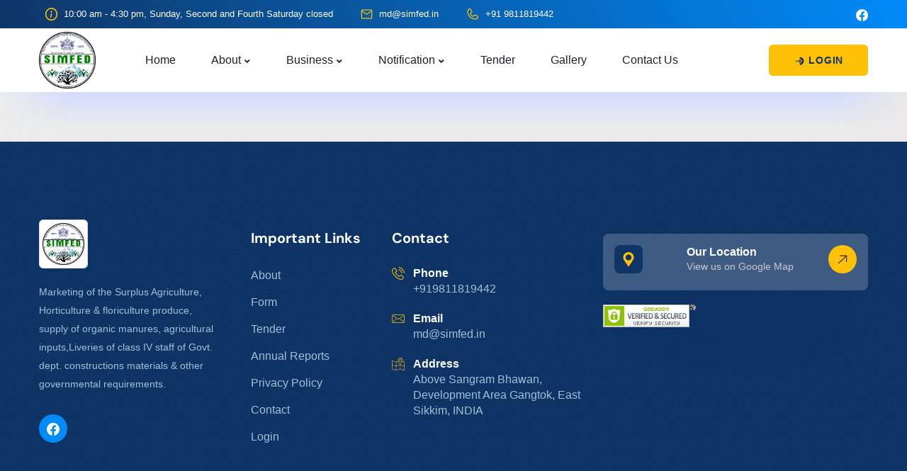

--- FILE ---
content_type: text/html; charset=UTF-8
request_url: https://simfed.in/tender/eoi-for-planting-materials-25-jun-2016
body_size: 4889
content:
<!DOCTYPE html>
<html lang="en">
<head>
            <meta charset="UTF-8">
        <meta http-equiv="X-UA-Compatible" content="IE=edge">
        <meta name="viewport" content="width=device-width, initial-scale=1.0">
        <title>
                                    SIMFED
    
        </title>
        <meta name="title" content="            SIMFED
    ">
        <meta name="description"
              content="Sikkim State Co-operative Supply and Marketing Federation Ltd. (SIMFED) was established in the
              year 1983 under the Sikkim Co-operative Societies Act of 1978 and Sikkim
              Co-operative Societies Rule of 1981.">

        <meta name="keywords"
              content="simfed">
        <meta name="robots" content="index, follow">
        <meta name="language" content="English">
        <meta name="author" content="..."/>
        <meta name="copyright" content="..."/>
        <meta http-equiv="content-language" content="en-us"/>
        <meta http-equiv="X-UA-Compatible" content="IE=edge"/>
        <meta name="language" content="English"/>
        <meta http-equiv="Content-Type" content="text/html; iso-8859-1"/>
        <meta name="robots" content="index, follow"/>
        <meta name="allow-search" content="yes"/>
        <meta name="theme-color" content="#0f3567">

        <meta property="og:url" content="https://simfed.in/">
        <meta property="og:type" content="website">
        <meta property="og:title" content="SIMFED">
        <meta property="og:description"
              content="Sikkim State Co-operative Supply and Marketing Federation Ltd. (SIMFED) was established in the
              year 1983 under the Sikkim Co-operative Societies Act of 1978 and Sikkim
              Co-operative Societies Rule of 1981.">
        <meta property="og:image" content="/images/simfed_graph.jpg">

        <meta name="twitter:card" content="summary_large_image">
        <meta property="twitter:domain" content="simfed.in">
        <meta property="twitter:url" content="https://simfed.in/">
        <meta name="twitter:title" content=" SIMFED ">
        <meta name="twitter:description"
              content="Sikkim State Co-operative Supply and Marketing Federation Ltd. (SIMFED) was established in the
              year 1983 under the Sikkim Co-operative Societies Act of 1978 and Sikkim
              Co-operative Societies Rule of 1981.">
        <meta name="twitter:image" content="/images/simfed_graph.jpg">

                <link rel="stylesheet" href="/assets_simfed/css/bootstrap.min.css">
        <link rel="stylesheet" href="/assets_simfed/plugins/revolution/css/settings.css">
        <link rel="stylesheet" href="/assets_simfed/plugins/revolution/css/layers.css">
        <link rel="stylesheet" href="/assets_simfed/plugins/revolution/css/navigation.css">
        <link rel="stylesheet" href="/assets_simfed/css/sim_style.css">
        <link rel="stylesheet" href="/assets_simfed/css/responsive.css">

        <link rel="stylesheet" href="/assets_simfed/lgal/css/justifiedGallery.css">
        <link rel="stylesheet" href="/assets_simfed/lgal/css/lg-thumbnail.css">
        <link rel="stylesheet" href="/assets_simfed/lgal/css/lg-zoom.css">
        <link rel="stylesheet" href="/assets_simfed/lgal/css/lightgallery.css">
        <link rel="stylesheet" href="/assets_simfed/lgal/css/normalize.min.css">

        <link rel="stylesheet" href="/news/css/breaking-news-ticker.css" id="option_color">
        <link rel="stylesheet" href="/news/css/breaking-news-ticker.min.css" id="option_color">

        <link rel="shortcut icon" href="/images/favicon.png" type="image/x-icon">
        <link rel="icon" href="/images/favicon.png" type="image/x-icon">
    
</head>
<body>
<div class="page-wrapper">
    <header class="main-header header-style-one">

        <div class="header-top">
            <div class="auto-container">
                <div class="inner-container">
                        <div class="top-left">
        <ul class="info-list">
                            <li>
                    <svg xmlns="http://www.w3.org/2000/svg" width="1.2rem" height="1.2rem" class="mx-2"
                         viewBox="0 0 24 24">
                        <path fill="var(--theme-color2)"
                              d="M12,1A11,11,0,1,0,23,12,11,11,0,0,0,12,1Zm0,20a9,9,0,1,1,9-9A9,9,0,0,1,12,21Z"/>
                        <rect width="2" height="4" x="11" y="6" fill="var(--theme-color2)" rx="1">
                            <animateTransform attributeName="transform" dur="801s" repeatCount="indefinite"
                                              type="rotate" values="0 12 12;360 12 12"/>
                        </rect>
                        <rect width="2" height="7" x="11" y="11" fill="var(--theme-color2)" rx="1">
                            <animateTransform attributeName="transform" dur="66.75s"
                                              repeatCount="indefinite" type="rotate"
                                              values="0 12 12;360 12 12"/>
                        </rect>
                    </svg>
                    10:00 am - 4:30 pm, Sunday, Second and Fourth Saturday closed
                </li>
                                        <li>
                    <svg xmlns="http://www.w3.org/2000/svg" width="1.2rem" height="1.2rem"
                         viewBox="0 0 24 24" class="mx-2">
                        <g fill="none" stroke="var(--theme-color2)" stroke-linecap="round"
                           stroke-width="1.5">
                            <rect width="18" height="14" x="3" y="5" stroke-dasharray="64"
                                  stroke-dashoffset="64" rx="1">
                                <animate fill="freeze" attributeName="stroke-dashoffset" dur="1.38s"
                                         values="64;0"/>
                            </rect>
                            <path stroke-dasharray="24" stroke-dashoffset="24" d="M3 6.5L12 12L21 6.5">
                                <animate fill="freeze" attributeName="stroke-dashoffset" begin="1.38s"
                                         dur="0.92s" values="24;0"/>
                            </path>
                        </g>
                    </svg>
                    <a href="mailto:md@simfed.in">
                        <span>md@simfed.in</span>
                    </a>
                </li>
                                        <li>
                    <svg xmlns="http://www.w3.org/2000/svg" width="1.2rem" height="1.2rem"
                         viewBox="0 0 24 24"
                         class="mx-2">
                        <g fill="none" stroke="var(--theme-color2)" stroke-linecap="round"
                           stroke-linejoin="round" stroke-width="1.5">
                            <path stroke-dasharray="64" stroke-dashoffset="64"
                                  d="M8 3C8.5 3 10.5 7.5 10.5 8C10.5 9 9 10 8.5 11C8 12 9 13 10 14C10.3943 14.3943 12 16 13 15.5C14 15 15 13.5 16 13.5C16.5 13.5 21 15.5 21 16C21 18 19.5 19.5 18 20C16.5 20.5 15.5 20.5 13.5 20C11.5 19.5 10 19 7.5 16.5C5 14 4.5 12.5 4 10.5C3.5 8.5 3.5 7.5 4 6C4.5 4.5 6 3 8 3Z">
                                <animate fill="freeze" attributeName="stroke-dashoffset" dur="0.6s"
                                         values="64;0"/>
                                <animateTransform attributeName="transform"
                                                  begin="0.6s;lineMdPhoneCallLoop0.begin+2.6s" dur="0.5s"
                                                  type="rotate"
                                                  values="0 12 12;15 12 12;0 12 12;-12 12 12;0 12 12;12 12 12;0 12 12;-15 12 12;0 12 12"/>
                            </path>
                            <path stroke-dasharray="4" stroke-dashoffset="4"
                                  d="M14 7.04404C14.6608 7.34734 15.2571 7.76718 15.7624 8.27723M16.956 10C16.6606 9.35636 16.2546 8.77401 15.7624 8.27723"
                                  opacity="0">
                                <set id="lineMdPhoneCallLoop0" attributeName="opacity"
                                     begin="0.7s;lineMdPhoneCallLoop0.begin+2.7s" to="1"/>
                                <animate fill="freeze" attributeName="stroke-dashoffset"
                                         begin="0.7s;lineMdPhoneCallLoop0.begin+2.7s" dur="0.2s"
                                         values="4;8"/>
                                <animate fill="freeze" attributeName="stroke-dashoffset"
                                         begin="1.3s;lineMdPhoneCallLoop0.begin+3.3s" dur="0.3s"
                                         values="0;4"/>
                                <set attributeName="opacity" begin="1.6s;lineMdPhoneCallLoop0.begin+3.6s"
                                     to="0"/>
                            </path>
                            <path stroke-dasharray="10" stroke-dashoffset="10"
                                  d="M20.748 9C20.3874 7.59926 19.6571 6.347 18.6672 5.3535M15 3.25203C16.4105 3.61507 17.6704 4.3531 18.6672 5.3535"
                                  opacity="0">
                                <set attributeName="opacity" begin="1s;lineMdPhoneCallLoop0.begin+3s"
                                     to="1"/>
                                <animate fill="freeze" attributeName="stroke-dashoffset"
                                         begin="1s;lineMdPhoneCallLoop0.begin+3s" dur="0.2s"
                                         values="10;20"/>
                                <animate fill="freeze" attributeName="stroke-dashoffset"
                                         begin="1.5s;lineMdPhoneCallLoop0.begin+3.5s" dur="0.3s"
                                         values="0;10"/>
                                <set attributeName="opacity" begin="1.8s;lineMdPhoneCallLoop0.begin+3.8s"
                                     to="0"/>
                            </path>
                        </g>
                    </svg>
                    <a href="tel:9811819442">+91 9811819442</a>
                </li>
                    </ul>
    </div>

    <div class="top-right">
        <ul class="social-links">
                            <li>
                    <a href="https://www.facebook.com/simfed.sikkim" title="Facebook" target="_blank">
                        <svg xmlns="http://www.w3.org/2000/svg" width="1.2em" height="1.2em"
                             viewBox="0 0 16 16">
                            <path fill="currentColor"
                                  d="M16 8.049c0-4.446-3.582-8.05-8-8.05C3.58 0-.002 3.603-.002 8.05c0 4.017 2.926 7.347 6.75 7.951v-5.625h-2.03V8.05H6.75V6.275c0-2.017 1.195-3.131 3.022-3.131c.876 0 1.791.157 1.791.157v1.98h-1.009c-.993 0-1.303.621-1.303 1.258v1.51h2.218l-.354 2.326H9.25V16c3.824-.604 6.75-3.934 6.75-7.951"/>
                        </svg>
                    </a>
                </li>
                                                        </ul>
    </div>


                </div>
            </div>
        </div>

        <div class="header-upper">
            <div class="auto-container">

                <div class="main-box">
                    <div class="logo">
                        <a href="/">
                            <img src="/images/favicon.png" alt="" title="">
                        </a>
                    </div>

                    <div class="nav-outer">
                        <nav class="nav main-menu">
                            <ul class="navigation">
                                <li class="">
                                    <a href="/">Home</a>
                                </li>
                                <li class="dropdown"><a href="/about">About</a>
                                    <ul>
                                        <li><a href="/about">SIMFED</a></li>
                                        <li><a href="/board-of-directors">Board of Director</a></li>
                                        <li><a href="/organisational-structure">Organisation Structure</a>
                                        </li>
                                        <li><a href="/annual-reports">Annual Reports</a></li>
                                        <li><a href="/aims-and-objectives">Aims and Objectives</a></li>
                                        <li><a href="/member-societies-of-simfed">Members Societies of
                                                SIMFED</a></li>
                                    </ul>
                                </li>
                                <li class="dropdown"><a href="/business">Business</a>
                                    <ul>
                                        <li><a href="/projects">Projects</a></li>
                                        <li><a href="/products-and-services">Products & Services</a></li>
                                    </ul>
                                </li>
                                <li class="dropdown"><a href="##">Notification</a>
                                    <ul>
                                        <li><a href="/press-release">Press Release</a></li>
                                        <li><a href="/page-form">Form</a></li>
                                        <li><a href="/exhibition-seminars">Exhibition / Seminars /
                                                Traning</a></li>
                                                                                <li><a href="/tender">Tenders and Advertisements</a></li>
                                    </ul>
                                </li>
                                <li class="">
                                    <a href="/tender">Tender</a>
                                </li>
                                <li class="">
                                    <a href="/gallery">Gallery</a>
                                </li>
                                <li class="">
                                    <a href="/contact">Contact Us</a>
                                </li>
                            </ul>
                        </nav>

                        <div class="outer-box">

                            <a href="/login" class="theme-btn btn-style-one shop-now mr-3">
                                <span class="btn-title">
                                    <svg xmlns="http://www.w3.org/2000/svg" width="1.2em" height="1.2em"
                                         viewBox="0 0 24 24">
                                        <path fill="currentColor" fill-rule="evenodd"
                                              d="M10.845 8.095a.75.75 0 0 0 0 1.06l1.72 1.72h-8.19a.75.75 0 0 0 0 1.5h8.19l-1.72 1.72a.75.75 0 1 0 1.06 1.06l3-3a.75.75 0 0 0 0-1.06l-3-3a.75.75 0 0 0-1.06 0"
                                              clip-rule="evenodd"/>
                                        <path fill="currentColor"
                                              d="M12.375 5.877c0 .448.274.84.591 1.157l3 3a2.25 2.25 0 0 1 0 3.182l-3 3c-.317.317-.591.709-.591 1.157v2.252a8 8 0 1 0 0-16z"/>
                                    </svg>
                                    Login
                                </span>
                            </a>
                            
                            <div class="mobile-nav-toggler"><span class="icon lnr-icon-bars"></span></div>
                        </div>
                    </div>
                </div>
            </div>
        </div>

        <div class="mobile-menu">
    <div class="menu-backdrop"></div>

    <nav class="menu-box">
        <div class="upper-box">
            <div class="nav-logo">
                <a href="/">
                    <img src="/images/logo.png" alt="SIMFED" title="">
                </a>
            </div>
            <div class="close-btn"><i class="icon flaticon-close"></i></div>
        </div>
        <ul class="navigation clearfix"></ul>
        <ul class="contact-list-one">
            <li>
                <i class="icon flaticon-phone-call"></i>
                <strong>Phone</strong>
                                    <a href="tel:9811819442">
                        +91 9811819442</a><br>
                            </li>
            <li>
                <strong>Email</strong>
                <i class="icon flaticon-email"></i>
                                    <a href="mailto:md@simfed.in">
                         md@simfed.in</a><br>
                            </li>
            <li>
                <strong>Address</strong>
                <i class="icon flaticon-map"></i>
                                    Above Sangram Bhawan, Development Area Gangtok, East Sikkim, INDIA
                            </li>
                        <li>
                <strong>Office Timing</strong>
                <i class="icon flaticon-clock"></i>
                                    10:00 am - 4:30 pm, Sunday, Second and Fourth Saturday closed
                            </li>
                    </ul>
        <ul class="social-links">
                            <li>
                    <a href="https://www.facebook.com/simfed.sikkim" title="Facebook" target="_blank">
                        <svg xmlns="http://www.w3.org/2000/svg" width="1.2em" height="1.2em"
                             viewBox="0 0 16 16">
                            <path fill="currentColor"
                                  d="M16 8.049c0-4.446-3.582-8.05-8-8.05C3.58 0-.002 3.603-.002 8.05c0 4.017 2.926 7.347 6.75 7.951v-5.625h-2.03V8.05H6.75V6.275c0-2.017 1.195-3.131 3.022-3.131c.876 0 1.791.157 1.791.157v1.98h-1.009c-.993 0-1.303.621-1.303 1.258v1.51h2.218l-.354 2.326H9.25V16c3.824-.604 6.75-3.934 6.75-7.951"/>
                        </svg>
                    </a>
                </li>
                                                        </ul>
    </nav>
</div>


        <div class="sticky-header">
            <div class="auto-container">
                <div class="inner-container">

                    <div class="logo">
                        <a href="/" title="">
                            <img src="/images/logo_s.svg" alt="" title=""">
                        </a>
                    </div>

                    <div class="nav-outer">

                        <nav class="main-menu">
                            <div class="navbar-collapse show collapse clearfix">
                                <ul class="navigation clearfix"></ul>
                            </div>
                        </nav>

                        <div class="mobile-nav-toggler"><span class="icon lnr-icon-bars"></span></div>
                    </div>
                </div>
            </div>
        </div>
    </header>
    <div class="preloader"></div>
    
    

    <section class="section_tender">
        <div class="auto-container">

            <div class="row g-4">
                            </div>

            <div class="row g-4">
                            </div>
        </div>
    </section>

    <footer class="main-footer">

        <div class="widgets-section">
            <div class="auto-container">
                <div class="row">

                    <div class="footer-column col-lg-3 col-md-6 col-sm-12">
                        <div class="footer-widget about-widget">
                            <div class="logo">
                                <a href="/">
                                    <img src="/images/logo.png" alt="" class="img-thumbnail p-1 w-25">
                                </a>
                            </div>
                            <div class="text">
                                Marketing of the Surplus Agriculture, Horticulture & floriculture produce, supply of
                                organic
                                manures, agricultural inputs,Liveries of class IV staff of Govt. dept. constructions
                                materials & other governmental requirements.
                            </div>
                            
    <ul class="social-icon-one">
                    <li>
                <a href="https://www.facebook.com/simfed.sikkim" title="Facebook" target="_blank">
                    <svg xmlns="http://www.w3.org/2000/svg" width="1.2em" height="1.2em"
                         viewBox="0 0 16 16">
                        <path fill="currentColor"
                              d="M16 8.049c0-4.446-3.582-8.05-8-8.05C3.58 0-.002 3.603-.002 8.05c0 4.017 2.926 7.347 6.75 7.951v-5.625h-2.03V8.05H6.75V6.275c0-2.017 1.195-3.131 3.022-3.131c.876 0 1.791.157 1.791.157v1.98h-1.009c-.993 0-1.303.621-1.303 1.258v1.51h2.218l-.354 2.326H9.25V16c3.824-.604 6.75-3.934 6.75-7.951"/>
                    </svg>
                </a>
            </li>
                                
    </ul>



                        </div>
                    </div>

                    <div class="footer-column col-lg-2 col-md-6 col-sm-12">
                        <div class="footer-widget">
                            <h5 class="widget-title">Important Links</h5>
                            <ul class="user-links">
                                <li><a href="/about">About</a></li>
                                <li><a href="/page-form">Form</a></li>
                                <li><a href="/tender">Tender</a></li>
                                <li><a href="/annual-reports">Annual Reports</a></li>
                                <li><a href="/privacy_policy">Privacy Policy</a></li>
                                <li><a href="/contact">Contact</a></li>
                                <li><a href="/login">Login</a></li>
                            </ul>
                        </div>
                    </div>

                    <div class="footer-column col-lg-3 col-md-6 col-sm-12">
                        
    <div class="footer-widget">
        <h5 class="widget-title">Contact</h5>
        <div class="widget-content">
            <ul class="contact-list contact-info">
                                    <li>
                        <strong>Phone</strong>
                        <i class="icon flaticon-phone-call"></i>
                        <a href="tel:9811819442">+919811819442</a>
                    </li>
                                                    <li>
                        <strong>Email</strong>
                        <i class="icon flaticon-email"></i>
                        <a href="mailto:md@simfed.in">
                            <span>md@simfed.in</span>
                        </a>
                    </li>
                                                    <li>
                        <strong>Address</strong>
                        <i class="icon flaticon-map"></i>
                        Above Sangram Bhawan, Development Area Gangtok, East Sikkim, INDIA
                    </li>
                
            </ul>
        </div>
    </div>



                    </div>

                    <div class="footer-column col-lg-4 col-md-6 col-sm-12">
                        <div class="footer-widget Newsletter-widget">
                            <div class="widget-content">
                                
            <a class="weatherwidget-io" href="https://forecast7.com/en/27d3488d61/gangtok/" data-label_1="GANGTOK" data-label_2="WEATHER" data-theme="clear">GANGTOK WEATHER</a> <script> !function (d, s, id) { var js, fjs = d.getElementsByTagName(s)[0]; if (!d.getElementById(id)) { js = d.createElement(s); js.id = id; js.src = 'https://weatherwidget.io/js/widget.min.js'; fjs.parentNode.insertBefore(js, fjs); } }(document, 'script', 'weatherwidget-io-js'); </script>
    
        <div class="loc_card bg-blur">
        <div class="loc_icon">
            <svg xmlns="http://www.w3.org/2000/svg" width="1.2em" height="1.2em"
                 viewBox="0 0 512 512">
                <path fill="currentColor"
                      d="M256 0C149.3 0 64 85.3 64 192c0 36.9 11 65.4 30.1 94.3l141.7 215c4.3 6.5 11.7 10.7 20.2 10.7s16-4.3 20.2-10.7l141.7-215C437 257.4 448 228.9 448 192C448 85.3 362.7 0 256 0m0 298.6c-58.9 0-106.7-47.8-106.7-106.8S197.1 85 256 85c58.9 0 106.7 47.8 106.7 106.8S314.9 298.6 256 298.6"/>
            </svg>
        </div>
        <div class="loc_content">
            <span class="loc_title">Our Location</span>
            <div class="loc_desc">View us on Google Map</div>
        </div>
        <div class="loc_btn">
            <a href="https://www.google.com/maps/place/Sikkim+State+Cooperative+Supply+%26+Marketing+Federation+Ltd./@27.337144,88.60972,13z/data=!4m6!3m5!1s0x39e6a53c00000001:0xbe4573c9db3543d9!8m2!3d27.3371445!4d88.6097205!16s%2Fg%2F11fsh81tfq?hl=en-IN&amp;entry=ttu" target="_blank">
                <svg xmlns="http://www.w3.org/2000/svg" width="1.2em" height="1.2em"
                     viewBox="0 0 32 32">
                    <path fill="currentColor"
                          d="M10 6v2h12.59L6 24.59L7.41 26L24 9.41V22h2V6z"/>
                </svg>
            </a>
        </div>

    </div>
    
            <span id="siteseal"><script async type="text/javascript" src="https://seal.godaddy.com/getSeal?sealID=befZbBP0W6qldUeSCYUQLDIRtOILGhbFAhCqeYqeUGKjwpciMo8AxoEwgeIq"></script></span>
    
    

                            </div>
                        </div>
                    </div>
                </div>
            </div>
        </div>

        <div class="footer-bottom">
            <div class="container">
                <div class="inner-container">
                <div class="row">
                    <div class="col-md-6">
                        <div class="copyright-text">
                            <p>Copyright 2026.
                                            SIMFED
    </p>
                        </div>
                    </div>
                    <div class="col-md-6 pull-right">
                        <div class="copyright-text">
    <p>
        Total visit: 55906
    </p>
</div>
                    </div>
                </div>
                </div>

            </div>
        </div>
    </footer>

            <div class="scroll-to-top scroll-to-target" data-target="html"><span class="fa fa-angle-up"></span></div>
                <script src="/assets_simfed/js/jquery.js"></script>
        <script src="/assets_simfed/js/popper.min.js"></script>
        <script src="/assets_simfed/plugins/revolution/js/jquery.themepunch.revolution.min.js"></script>
        <script src="/assets_simfed/plugins/revolution/js/jquery.themepunch.tools.min.js"></script>
        <script src="/assets_simfed/plugins/revolution/js/extensions/revolution.extension.actions.min.js"></script>
        <script src="/assets_simfed/plugins/revolution/js/extensions/revolution.extension.carousel.min.js"></script>
        <script src="/assets_simfed/plugins/revolution/js/extensions/revolution.extension.kenburn.min.js"></script>
        <script src="/assets_simfed/plugins/revolution/js/extensions/revolution.extension.layeranimation.min.js"></script>
        <script src="/assets_simfed/plugins/revolution/js/extensions/revolution.extension.migration.min.js"></script>
        <script src="/assets_simfed/plugins/revolution/js/extensions/revolution.extension.navigation.min.js"></script>
        <script src="/assets_simfed/plugins/revolution/js/extensions/revolution.extension.parallax.min.js"></script>
        <script src="/assets_simfed/plugins/revolution/js/extensions/revolution.extension.slideanims.min.js"></script>
        <script src="/assets_simfed/plugins/revolution/js/extensions/revolution.extension.video.min.js"></script>
        <script src="/assets_simfed/js/main-slider-script.js"></script>
        <script src="/assets_simfed/js/bootstrap.min.js"></script>
        <script src="/assets_simfed/js/jquery.fancybox.js"></script>
        <script src="/assets_simfed/js/jquery.countdown.js"></script>
        <script src="/assets_simfed/js/wow.js"></script>
        <script src="/assets_simfed/js/appear.js"></script>
        <script src="/assets_simfed/js/owl.js"></script>
        <script src="/assets_simfed/js/script.js"></script>
        <script src="/assets_simfed/js/need_asset.js"></script>

        <script src="/assets_simfed/lgal/js/lg-zoom.umd.js"></script>
        <script src="/assets_simfed/lgal/js/lg-thumbnail.umd.js"></script>
        <script src="/assets_simfed/lgal/js/jquery.justifiedGallery.js"></script>
        <script src="/assets_simfed/lgal/js/lightgallery.umd.js"></script>
        <script src="/assets_simfed/lgal/js/script.js"></script>

        <script src="/news/js/breaking-news-ticker.js"></script>
        <script src="/news/js/breaking-news-ticker.min.js"></script>
        <script src="/dashboard/plugins/sweetalert_2024/sweetalert2.all.min.js "></script>

    
</div>
</body>
</html>


--- FILE ---
content_type: text/css
request_url: https://simfed.in/assets_simfed/css/sim_style.css
body_size: 26391
content:
@import url("fonts.css");
@import url("animate.css");
@import url("owl.css");
@import url("swiper.min.css");
@import url("jquery.fancybox.min.css");
@import url("jquery-ui.css");
@import url("linear.css");
@import url("fontawesome-all.css");
@import url("flaticon.css");
@import url("tm-bs-mp.css");
@import url("tm-utility-classes.css");

:root {
    --theme-color1: #008bf9;
    --theme-color2: #FFC107;
    --theme-color3: #0f3567;
    --bg-theme-color1: var(--theme-color1);
    --bg-theme-color2: var(--theme-color2);
    --bg-theme-color3: var(--theme-color3);
    --border-theme-color1: var(--theme-color1);
    --border-theme-color2: var(--theme-color2);
    --border-theme-color3: var(--theme-color3);
    --text-color-bg-theme-color1: #fff;
    --text-color-bg-theme-color2: #162743;
    --text-color-bg-theme-color3: #fff;
    --text-color: #484e4d;
    --headings-color: #184786;
    --link-color: #352F27;
    --link-hover-color: #20bad1;
    --text-font: "Poppins", sans-serif;
    --title-font: "DM Sans", sans-serif;
    --third-font: "Schoolbell", cursive;
    --body-font-size: 16px;
    --body-font-weight: 400;
    --body-font-weight-bold: 400;
    --body-line-height: 1.9;
    --line-height-heading: 1.4;
    --line-height-heading-h1: 1.1;
    --line-height-heading-small: 1.4;
    --h1-font-size: 90px;
    --h2-font-size: 42px;
    --h3-font-size: 30px;
    --h4-font-size: 24px;
    --h5-font-size: 20px;
    --h6-font-size: 18px;
    --h1-font-weight: 800;
    --h2-font-weight: 800;
    --h3-font-weight: 800;
    --h4-font-weight: 800;
    --h5-font-weight: 700;
    --h6-font-weight: 700;
    --sec-title-color: var(--headings-color);
    --sec-title-font-size: var(--h2-font-size);
    --sec-title-font-family: var(--title-font);
    --sec-title-font-weight: var(--h2-font-weight);
    --sec-title-subtitle-color: #819291;
    --sec-title-subtitle-font-size: 16px;
    --sec-title-subtitle-font-family: var(--text-font);
    --sec-title-subtitle-font-weight: 700;
    --theme-light-background: #f8f6f1;
    --theme-light-background-text-color: var(--headings-color);
    --theme-black: #0e2207;
    --container-width: 1200px;
    --small-container-width: 1000px;
    --large-container-width: 1550px;
    --container-pt: 120px;
    --container-pb: 120px;

    --bg-color: #DCE9FF;
    --bg-color-light: #f1f7ff;
    --text-color-hover: #4C5656;
    --box-shadow-color: rgba(220, 233, 255, 0.48);
}


* {
    margin: 0px;
    padding: 0px;
    border: none;
    outline: none;
    font-size: 100%;
}


/***

====================================================================
Global Settings
====================================================================

***/

.bg_theme_color_1 {
    background: var(--theme-color1);
}

.bg_theme_color_2 {
    background: var(--theme-color2);
}

.bg_theme_color_3 {
    background: var(--theme-color3);
}
.bg_theme_color_pat_1 {
    background: url("../../images/simfed_graph.jpg");
}

textarea {
    overflow: hidden;
    resize: none;
}

button {
    outline: none !important;
    cursor: pointer;
}

::-webkit-input-placeholder {
    color: inherit;
}

::-moz-input-placeholder {
    color: inherit;
}

::-ms-input-placeholder {
    color: inherit;
}

.auto-container {
    position: static;
    max-width: var(--container-width);
    padding: 0px 15px;
    margin: 0 auto;
}

.small-container {
    position: static;
    max-width: var(--small-container-width);
    padding: 0px 15px;
    margin: 0 auto;
}

.large-container {
    position: static;
    max-width: var(--large-container-width);
    padding: 0px 15px;
    margin: 0 auto;
}

.page-wrapper {
    position: relative;
    margin: 0 auto;
    width: 100%;
    min-width: 300px;
    overflow: hidden;
    z-index: 99;
    background: linear-gradient(to right, #fff 0, transparent 100px),
    linear-gradient(to left, #fff 0, transparent 100px),
    linear-gradient(#d4dcff 0, #fff 25px);
}

ul, li {
    list-style: none;
    padding: 0px;
    margin: 0px;
}

/*=== List Style One ===*/
.list-style-one {
    position: relative;
}

.list-style-one li {
    position: relative;
    font-size: 18px;
    line-height: 26px;
    color: var(--theme-color3);
    font-weight: 700;
    padding-left: 25px;
    margin-bottom: 10px;
}

.list-style-one li:before {
    position: absolute;
    left: 0;
    top: 1px;
    font-size: 18px;
    line-height: 26px;
    color: var(--theme-color2);
    content: "\f35a";
    font-weight: 900;
    font-family: "Font Awesome 5 Free";
}

/*=== List Style Two ===*/
.list-style-two {
    position: relative;
}

.list-style-two li {
    position: relative;
    font-size: 16px;
    line-height: 26px;
    color: #262624;
    padding-left: 25px;
    margin-bottom: 20px;

}

.list-style-two li:before {
    position: absolute;
    left: 0;
    top: 1px;
    font-size: 16px;
    line-height: 26px;
    color: var(--theme-color1);
    content: "\f35a";
    font-weight: 900;
    font-family: "Font Awesome 5 Free";
}

/*Social Icon One*/
.social-icon-one {
    position: relative;
    display: -webkit-box;
    display: -ms-flexbox;
    display: flex;
    -webkit-box-align: center;
    -ms-flex-align: center;
    align-items: center;
    -ms-flex-wrap: wrap;
    flex-wrap: wrap;
}

.social-icon-one li {
    position: relative;
    margin-right: 10px;
}

.social-icon-one li a {
    position: relative;
    display: block;
    height: 40px;
    width: 40px;
    line-height: 40px;
    text-align: center;
    font-size: 15px;
    color: #ffffff;
    background: var(--theme-color1);
    border-radius: 50%;
    -webkit-transition: all 300ms ease;
    transition: all 300ms ease;
}

.social-icon-one li a:hover {
    color: var(--theme-color3);
    background: var(--theme-color2);
}

.pull-right {
    float: right;
}

.pull-left {
    float: left;
}

.preloader {
    position: fixed;
    left: 0px;
    top: 0px;
    width: 100%;
    height: 100%;
    z-index: 999999;
    background-color: #ffffff;
}

.preloader:after {
    position: absolute;
    left: 50%;
    top: 50%;
    height: 100px;
    width: 100px;
    margin-left: -50px;
    margin-top: -50px;
    background-position: center center;
    background-repeat: no-repeat;
    background-image: url(../../images/icons/preloader.gif);
    background-size: 64px;
    content: "";
}

.preloader:before {
    position: absolute;
    top: 50%;
    left: 0;
    right: 0;
    width: 100%;
    text-align: center;
    margin: 0 auto;
    margin-top: 30px;
    color: var(--theme-color3);
    font-weight: 500;
    font-size: 12px;
    letter-spacing: 1px;
    content: "Loading";
    text-transform: uppercase;
    -webkit-transition: none;
    transition: none;
}

img {
    display: inline-block;
    max-width: 100%;
    height: auto;
}

.tabs-box {
    position: relative;
}

.tabs-box .tab {
    display: none;
}

.tabs-box .active-tab {
    display: block;
}

/*
 * typography.scss
 * -----------------------------------------------
*/
::-moz-selection {
    background: #fff;
    color: #fff;
    text-shadow: none;
}

::selection {
    background: #fff;
    color: #fff;
    text-shadow: none;
}

::-moz-selection {
    background: #333; /* Firefox */
    color: #fff;
    text-shadow: none;
}

::-webkit-selection {
    background: #333; /* Safari */
    color: #fff;
    text-shadow: none;
}

:active,
:focus {
    outline: none !important;
}

body {
    background-color: #fff;
    background-attachment: fixed;
    -ms-word-wrap: break-word;
    word-wrap: break-word;
    counter-reset: my-sec-counter;
    -webkit-font-smoothing: antialiased;
    -moz-font-smoothing: antialiased;
}

body, p, .text {
    color: var(--text-color);
    font-size: var(--body-font-size);
    font-family: var(--text-font);
    font-weight: var(--body-font-weight);
    line-height: var(--body-line-height);
}

/* -------- Headings ---------- */
h1, h2, h3, h4, h5, h6 {
    color: var(--headings-color);
    font-family: var(--title-font);
    position: relative;
    line-height: 1.2em;
}

h1 small,
h1 .small, h2 small,
h2 .small, h3 small,
h3 .small, h4 small,
h4 .small, h5 small,
h5 .small, h6 small,
h6 .small {
    font-weight: normal;
    line-height: 1;
    color: var(--headings-color);
}

h1 a, h2 a, h3 a, h4 a, h5 a, h6 a {
    color: inherit;
    font-weight: inherit;
}

h1, h2, h3 {
    margin-bottom: 1rem;
    margin-top: 0.75rem;
    letter-spacing: -0.03em;
}

h4, h5, h6 {
    margin-bottom: 1rem;
    margin-top: 0.75rem;
}

h1 {
    font-size: var(--h1-font-size);
    font-weight: var(--h1-font-weight);
    line-height: var(--line-height-heading-h1);
}

h2 {
    font-size: var(--h2-font-size);
    font-weight: var(--h2-font-weight);
    line-height: var(--line-height-heading);
}

h3 {
    font-size: var(--h3-font-size);
    font-weight: var(--h3-font-weight);
    line-height: var(--line-height-heading);
}

h4 {
    font-size: var(--h4-font-size);
    font-weight: var(--h4-font-weight);
    line-height: var(--line-height-heading-small);
}

h5 {
    font-size: var(--h5-font-size);
    font-weight: var(--h5-font-weight);
    line-height: var(--line-height-heading-small);
}

h6 {
    font-size: var(--h6-font-size);
    font-weight: var(--h6-font-weight);
    line-height: var(--line-height-heading-small);
}

/* -------- Body Text ---------- */
table p {
    margin-bottom: 0;
}

p {
    margin-bottom: 20px;
}

/* -------- other ---------- */
a {
    color: var(--link-color);
    text-decoration: none;
    font-weight: var(--body-font-weight);
    cursor: pointer;
    -webkit-transition: all 0.3s ease;
    transition: all 0.3s ease;
}

a:hover, a:focus {
    color: var(--theme-color1);
    text-decoration: none;
    outline: none;
}

a b, a strong {
    -webkit-transition: all 0.3s ease;
    transition: all 0.3s ease;
}

a img {
    border: none;
}

pre,
ul,
ol,
dl,
dd,
blockquote,
address,
table,
fieldset {
    margin-bottom: 10px;
}

ol, ul {
    list-style-position: inside;
    margin: 0;
    padding: 0;
}

b, strong {
    color: #333;
    font-weight: var(--body-font-weight-bold);
}

iframe {
    border: none !important;
}

/*
 * container.scss
 * -----------------------------------------------
*/
.container .container {
    width: 100%;
}

.container .container,
.container .container-fluid,
.container-fluid .container,
.container-fluid .container-fluid {
    padding-left: 0;
    padding-right: 0;
}

section > .container, section > .container-fluid {
    padding-top: var(--container-pt);
    padding-bottom: var(--container-pt);
}

section > .container, section > .container-fluid_nopad {
    padding-bottom: var(--container-pt);
}

@media (min-width: 1400px) {
    .container, .container-lg, .container-md, .container-sm, .container-xl, .container-xxl {
        max-width: var(--container-width);
    }
}

/*=== Default Form ===*/
.form-control, .input-text {
    height: calc(1rem + 27px);
    padding: 14px 30px;
    outline: 0;
    background-color: #fff;
    border: 1px solid var(--theme-color1);
    color: #686a6f;
    font-size: 0.9rem;
    width: 100%;
}

.form-control::-webkit-input-placeholder, .input-text::-webkit-input-placeholder {
    color: #686a6f;
    opacity: 1;
}

.form-control::-moz-placeholder, .input-text::-moz-placeholder {
    color: #686a6f;
    opacity: 1;
}

.form-control:-ms-input-placeholder, .input-text:-ms-input-placeholder {
    color: #686a6f;
    opacity: 1;
}

.form-control::-ms-input-placeholder, .input-text::-ms-input-placeholder {
    color: #686a6f;
    opacity: 1;
}

.form-control::placeholder, .input-text::placeholder {
    color: #686a6f;
    opacity: 1;
}

.form-control:-ms-input-placeholder, .input-text:-ms-input-placeholder {
    color: #686a6f;
}

.form-control::-ms-input-placeholder, .input-text::-ms-input-placeholder {
    color: #686a6f;
}

.form-control:focus, .input-text:focus {
    border-color: var(--theme-color1);
    -webkit-box-shadow: none;
    box-shadow: none;
}

textarea.form-control {
    height: auto;
    padding-top: 15px;
    padding-bottom: 15px;
}

.theme-btn {
    display: -webkit-inline-box;
    display: -ms-inline-flexbox;
    display: inline-flex;
    -webkit-box-pack: center;
    -ms-flex-pack: center;
    justify-content: center;
    text-align: center;
    white-space: nowrap;
    -webkit-transition: all 0.3s ease;
    transition: all 0.3s ease;
}

/*Btn Style One*/
.btn-style-one {
    position: relative;
    font-size: 14px;
    line-height: 25px;
    color: var(--theme-color3);
    padding: 15px 40px;
    font-weight: 600;
    background: var(--theme-color2);
    letter-spacing: 0.05em;
    border-radius: 6px;
    overflow: hidden;
    text-transform: uppercase;
}

.btn-style-one .btn-title {
    position: relative;
}

.btn-style-one:hover {
    color: var(--theme-color2);
    -webkit-box-shadow: 0 10px 30px rgba(0, 0, 0, 0.1);
    -ms-box-shadow: 0 10px 30px rgba(0, 0, 0, 0.1);
    -o-box-shadow: 0 10px 30px rgba(0, 0, 0, 0.1);
    box-shadow: 0 10px 30px rgba(0, 0, 0, 0.1);
}

.btn-style-one:hover:before {
    -webkit-transform: scale(1, 1);
    transform: scale(1, 1);
    -webkit-transform-origin: bottom left;
    transform-origin: bottom left;
}

.btn-style-one:before {
    position: absolute;
    left: 0;
    top: 0;
    height: 100%;
    width: 100%;
    content: "";
    background-color: var(--theme-color3);
    -webkit-transform: scale(0, 1);
    transform: scale(0, 1);
    -webkit-transform-origin: top right;
    transform-origin: top right;
    -webkit-transition: transform 500ms cubic-bezier(0.86, 0, 0.07, 1);
    -webkit-transition: -webkit-transform 500ms cubic-bezier(0.86, 0, 0.07, 1);
    transition: -webkit-transform 500ms cubic-bezier(0.86, 0, 0.07, 1);
    transition: transform 500ms cubic-bezier(0.86, 0, 0.07, 1);
    transition: transform 500ms cubic-bezier(0.86, 0, 0.07, 1), -webkit-transform 500ms cubic-bezier(0.86, 0, 0.07, 1);
    -webkit-transition-timing-function: cubic-bezier(0.86, 0, 0.07, 1);
    transition-timing-function: cubic-bezier(0.86, 0, 0.07, 1);
}

/*Btn Style two*/
.btn-style-two {
    position: relative;
    font-size: 14px;
    line-height: 20px;
    color: var(--theme-color3);
    padding: 15px 40px;
    font-weight: 600;
    background: #ffffff;
    letter-spacing: 0.05em;
    border-radius: 6px;
    overflow: hidden;
    text-transform: uppercase;
}

.btn-style-two .btn-title {
    position: relative;
}

.btn-style-two:hover {
    color: #ffffff;
    -webkit-box-shadow: 0 10px 30px rgba(0, 0, 0, 0.1);
    -ms-box-shadow: 0 10px 30px rgba(0, 0, 0, 0.1);
    -o-box-shadow: 0 10px 30px rgba(0, 0, 0, 0.1);
    box-shadow: 0 10px 30px rgba(0, 0, 0, 0.1);
}

.btn-style-two:hover:before {
    -webkit-transform: scale(1, 1);
    transform: scale(1, 1);
    -webkit-transform-origin: bottom left;
    transform-origin: bottom left;
}

.btn-style-two:before {
    position: absolute;
    left: 0;
    top: 0;
    height: 100%;
    width: 100%;
    content: "";
    background-color: var(--theme-color1);
    -webkit-transform: scale(0, 1);
    transform: scale(0, 1);
    -webkit-transform-origin: top right;
    transform-origin: top right;
    -webkit-transition: transform 500ms cubic-bezier(0.86, 0, 0.07, 1);
    -webkit-transition: -webkit-transform 500ms cubic-bezier(0.86, 0, 0.07, 1);
    transition: -webkit-transform 500ms cubic-bezier(0.86, 0, 0.07, 1);
    transition: transform 500ms cubic-bezier(0.86, 0, 0.07, 1);
    transition: transform 500ms cubic-bezier(0.86, 0, 0.07, 1), -webkit-transform 500ms cubic-bezier(0.86, 0, 0.07, 1);
    -webkit-transition-timing-function: cubic-bezier(0.86, 0, 0.07, 1);
    transition-timing-function: cubic-bezier(0.86, 0, 0.07, 1);
}

/*Btn Style Three*/
.btn-style-three {
    position: relative;
    font-size: 14px;
    line-height: 25px;
    color: var(--theme-color3);
    padding: 15px 40px;
    font-weight: 600;
    background: #f7f5ee;
    letter-spacing: 0.05em;
    border-radius: 6px;
    overflow: hidden;
    text-transform: uppercase;
}

.btn-style-three .btn-title {
    position: relative;
}

.btn-style-three:hover {
    color: var(--theme-color3) !important;
}

.btn-style-three:hover:before {
    -webkit-transform: scale(1, 1);
    transform: scale(1, 1);
    -webkit-transform-origin: bottom left;
    transform-origin: bottom left;
}

.btn-style-three:before {
    position: absolute;
    left: 0;
    top: 0;
    height: 100%;
    width: 100%;
    content: "";
    background-color: var(--theme-color2);
    -webkit-transform: scale(0, 1);
    transform: scale(0, 1);
    -webkit-transform-origin: top right;
    transform-origin: top right;
    -webkit-transition: transform 500ms cubic-bezier(0.86, 0, 0.07, 1);
    -webkit-transition: -webkit-transform 500ms cubic-bezier(0.86, 0, 0.07, 1);
    transition: -webkit-transform 500ms cubic-bezier(0.86, 0, 0.07, 1);
    transition: transform 500ms cubic-bezier(0.86, 0, 0.07, 1);
    transition: transform 500ms cubic-bezier(0.86, 0, 0.07, 1), -webkit-transform 500ms cubic-bezier(0.86, 0, 0.07, 1);
    -webkit-transition-timing-function: cubic-bezier(0.86, 0, 0.07, 1);
    transition-timing-function: cubic-bezier(0.86, 0, 0.07, 1);
}

/***

====================================================================
  Anim Icons
====================================================================

***/
@-webkit-keyframes "bounce-y" {
    0% {
        -webkit-transform: translateY(0);
        transform: translateY(0);
    }
    50% {
        -webkit-transform: translateY(-30px);
        transform: translateY(-30px);
    }
    100% {
        -webkit-transform: translateY(0);
        transform: translateY(0);
    }
}

@keyframes "bounce-y" {
    0% {
        -webkit-transform: translateY(0);
        transform: translateY(0);
    }
    50% {
        -webkit-transform: translateY(-30px);
        transform: translateY(-30px);
    }
    100% {
        -webkit-transform: translateY(0);
        transform: translateY(0);
    }
}

@-webkit-keyframes "bounce-x" {
    0% {
        -webkit-transform: translateX(0);
        transform: translateX(0);
    }
    50% {
        -webkit-transform: translateX(30px);
        transform: translateX(30px);
    }
    100% {
        -webkit-transform: translateX(0);
        transform: translateX(0);
    }
}

@keyframes "bounce-x" {
    0% {
        -webkit-transform: translateX(0);
        transform: translateX(0);
    }
    50% {
        -webkit-transform: translateX(30px);
        transform: translateX(30px);
    }
    100% {
        -webkit-transform: translateX(0);
        transform: translateX(0);
    }
}

.anim-icons {
    position: absolute;
    left: 0;
    top: 0;
    right: 0;
    height: 100%;
    width: 100%;
    max-width: 1170px;
    margin: 0 auto;
}

.anim-icons .icon {
    position: absolute;
    background-position: center;
    background-repeat: no-repeat;
    background-size: 100%;
}

.anim-icons .bounce-y {
    -webkit-animation: bounce-y 10s infinite linear;
    animation: bounce-y 10s infinite linear;
}

.anim-icons .bounce-x {
    -webkit-animation: bounce-x 10s infinite linear;
    animation: bounce-x 10s infinite linear;
}

.anim-icons.full-width {
    max-width: 100%;
}


/*=======================
Scroll To Top style
=======================*/
.scroll-to-top {
    position: fixed;
    right: 20px;
    bottom: 20px;
    width: 40px;
    font-size: 16px;
    line-height: 40px;
    color: var(--theme-color3);
    text-align: center;
    cursor: pointer;
    background-color: var(--theme-color2);
    z-index: 100;
    display: none;
    border-radius: 50%;
    margin: 0 auto;
    -webkit-box-shadow: 0 0 5px rgba(0, 0, 0, 0.1);
    box-shadow: 0 0 5px rgba(0, 0, 0, 0.1);
    -webkit-transition: all 300ms ease;
    transition: all 300ms ease;
}

.scroll-to-top:hover {
    background: var(--theme-color1);
    color: #ffffff;
}

/***

====================================================================
Main Header
====================================================================

***/
.header-span {
    position: relative;
    height: 110px;
    display: block;
    width: 100%;
}

.main-header {
    width: 100%;
    z-index: 999;
}

.header-top {
    position: relative;

    background-color: var(--theme-color1);;
    background-image: -webkit-linear-gradient(62deg, var(--theme-color3) 0%, var(--theme-color1) 100%);
    background-image: -moz-linear-gradient(62deg, var(--theme-color3) 0%, var(--theme-color1) 100%);
    background-image: -o-linear-gradient(62deg, var(--theme-color3) 0%, var(--theme-color1) 100%);
    background-image: linear-gradient(62deg, var(--theme-color3) 0%, var(--theme-color1) 100%);


}

.header-top .inner-container {
    display: -webkit-box;
    display: -ms-flexbox;
    display: flex;
    -webkit-box-align: center;
    -ms-flex-align: center;
    align-items: center;
    -webkit-box-pack: justify;
    -ms-flex-pack: justify;
    justify-content: space-between;
}

.header-top .top-left {
    position: relative;
    display: -webkit-box;
    display: -ms-flexbox;
    display: flex;
    -webkit-box-align: center;
    -ms-flex-align: center;
    align-items: center;
}

.header-top .info-list {
    position: relative;
    padding: 10px 0;
    display: -webkit-box;
    display: -ms-flexbox;
    display: flex;
}

.header-top .info-list li {
    position: relative;
    font-size: 13px;
    line-height: 20px;
    font-weight: 500;
    color: #ffffff;
    margin-right: 30px;
    display: -webkit-box;
    display: -ms-flexbox;
    display: flex;
    -webkit-box-align: center;
    -ms-flex-align: center;
    align-items: center;
}

.header-top .info-list li a {
    display: inline-block;
    color: #ffffff;
    -webkit-transition: all 300ms ease;
    transition: all 300ms ease;
}

.header-top .info-list li a:hover {
    color: #ffffff;
    text-decoration: underline;
}

.header-top .info-list li i {
    margin-right: 10px;
    color: var(--theme-color2);
    font-size: 14px;
    line-height: 20px;
}

.header-top .social-links {
    position: relative;
    display: -webkit-box;
    display: -ms-flexbox;
    display: flex;
    -ms-flex-line-pack: center;
    align-content: center;
    -webkit-box-pack: center;
    -ms-flex-pack: center;
    justify-content: center;
}

.header-top .social-links li {
    position: relative;
    margin-left: 20px;
}

.header-top .social-links li a {
    position: relative;
    display: block;
    font-size: 14px;
    line-height: 20px;
    color: #ffffff;
    padding: 10px 0px;
    text-align: center;
    -webkit-transition: all 300ms ease;
    transition: all 300ms ease;
}

.header-top .social-links li a:hover {
    color: var(--theme-color2);
}

.header-top .top-right {
    position: relative;
    display: -webkit-box;
    display: -ms-flexbox;
    display: flex;
    -webkit-box-align: center;
    -ms-flex-align: center;
    align-items: center;
}

.header-top .login-info {
    margin-right: 30px;
}

.header-top .login-info li {
    position: relative;
    display: inline-block;
    font-size: 14px;
    line-height: 24px;
    color: #797f7d;
    font-weight: 400;
    padding-right: 10px;
    margin-right: 10px;
}

.header-top .login-info li:before {
    position: absolute;
    right: -4px;
    content: "/";
}

.header-top .login-info li:last-child {
    padding-right: 0;
    margin-right: 0;
}

.header-top .login-info li:last-child:before {
    display: none;
}

.header-upper {
    position: relative;
    -webkit-transition: all 300ms ease;
    transition: all 300ms ease;

}

.main-header .logo {
    position: relative;
    padding: 5px 0;
    min-width: 150px;
}

.main-header .logo img {
    max-width: 80px;
    height: auto;
}

.main-header .main-box {
    position: relative;
    left: 0;
    top: 0;
    display: -webkit-box;
    display: -ms-flexbox;
    display: flex;
    -webkit-box-align: center;
    -ms-flex-align: center;
    align-items: center;
    -webkit-box-pack: justify;
    -ms-flex-pack: justify;
    justify-content: space-between;
    -webkit-transition: all 300ms ease;
    transition: all 300ms ease;
}

.main-header .main-box .nav-outer {
    position: relative;
    display: -webkit-box;
    display: -ms-flexbox;
    display: flex;
    -webkit-box-align: center;
    -ms-flex-align: center;
    align-items: center;
    -webkit-box-pack: justify;
    -ms-flex-pack: justify;
    justify-content: space-between;
    width: 100%;
}

.main-menu {
    position: relative;
    float: left;
}

.main-menu .navbar-header {
    display: none;
}

.main-menu .navbar-collapse {
    padding: 0;
}

.main-menu .navigation {
    position: relative;
    margin: 0;
}

.main-menu .navigation > li {
    position: relative;
    float: left;
    padding: 26px 0;
    margin-right: 50px;
    -webkit-transition: all 300ms ease;
    transition: all 300ms ease;
}

.main-menu .navigation > li:last-child {
    margin-right: 0;
}

.main-menu .navigation > li > a {
    position: relative;
    display: block;
    text-align: center;
    opacity: 1;
    color: #1f1f29;
    font-size: 16px;
    line-height: 24px;
    font-weight: 400;
    padding: 0;
    display: -webkit-box;
    display: -ms-flexbox;
    display: flex;
    -webkit-transition: all 300ms ease;
    transition: all 300ms ease;
}

.main-menu .navigation > li.dropdown > a {
    padding-right: 14px;
}

.main-menu .navigation > li.dropdown > a:after {
    content: "\f107";
    position: absolute;
    right: 0;
    top: 50%;
    width: 10px;
    height: 20px;
    display: block;
    line-height: 24px;
    font-size: 12px;
    z-index: 5;
    font-family: "Font Awesome 5 Free";
    font-weight: 900;
    -webkit-transform: translateY(-50%);
    transform: translateY(-50%);
}

.main-menu .navigation > li.current > a:before,
.main-menu .navigation > li:hover > a:before {
    left: 0;
    width: 100%;
}

.main-menu .navigation > li > a .icon {
    position: relative;
    font-size: 22px;
    line-height: 24px;
    margin-left: 10px;
}

.main-menu .navigation > li > a:hover {
    color: var(--theme-color3);
}

.main-menu .navigation > li.current > a {
    color: var(--theme-color3);
    font-weight: 700;
}

.main-menu .navigation > li > ul {
    position: absolute;
    left: 0;
    top: 100%;
    width: 220px;
    z-index: 100;
    padding: 10px 0 0;
    background-color: #ffffff;
    margin-top: 30px;
    opacity: 0;
    display: none;
    box-shadow: 0 0 3px rgba(0, 0, 0, 0.1);
    -webkit-box-shadow: 2px 2px 5px 1px rgba(0, 0, 0, 0.05), -2px 0px 5px 1px rgba(0, 0, 0, 0.05);
    -ms-box-shadow: 2px 2px 5px 1px rgba(0, 0, 0, 0.05), -2px 0px 5px 1px rgba(0, 0, 0, 0.05);
    -o-box-shadow: 2px 2px 5px 1px rgba(0, 0, 0, 0.05), -2px 0px 5px 1px rgba(0, 0, 0, 0.05);
    box-shadow: 2px 2px 5px 1px rgba(0, 0, 0, 0.05), -2px 0px 5px 1px rgba(0, 0, 0, 0.05);
}

.main-menu .navigation > li > ul.from-right {
    left: auto;
    right: 0;
}

.main-menu .navigation > li > ul > li {
    position: relative;
    width: 100%;
}

.main-menu .navigation > li > ul > li:last-child {
    border-bottom: none;
}

.main-menu .navigation > li > ul > li > a {
    position: relative;
    display: block;
    padding: 10px 0;
    line-height: 29px;
    font-weight: 400;
    font-size: 16px;
    color: #333333;
    text-align: left;
    margin: 0 15px;
    border-bottom: 1px solid #e5e5e5;
    -webkit-transition: all 200ms ease;
    transition: all 200ms ease;
}

.main-menu .navigation > li > ul > li:hover > a {
    color: #b60926;
}

.main-menu .navigation > li > ul > li.dropdown > a:after {
    font-family: "flaticon";
    content: "\f17c";
    position: absolute;
    right: 0;
    top: 11px;
    display: block;
    line-height: 24px;
    font-size: 11px;
    font-weight: 900;
    z-index: 5;
}

.main-menu .navigation > li > ul > li > ul {
    position: absolute;
    left: 100%;
    top: 0px;
    width: 220px;
    z-index: 100;
    display: none;
    background-color: #ffffff;
    opacity: 0;
    padding: 10px 0 0;
    margin-top: 10px;
    -webkit-transform: translateY(-30px);
    transform: translateY(-30px);
    -webkit-box-shadow: 2px 2px 5px 1px rgba(0, 0, 0, 0.05), -2px 0px 5px 1px rgba(0, 0, 0, 0.05);
    -ms-box-shadow: 2px 2px 5px 1px rgba(0, 0, 0, 0.05), -2px 0px 5px 1px rgba(0, 0, 0, 0.05);
    -o-box-shadow: 2px 2px 5px 1px rgba(0, 0, 0, 0.05), -2px 0px 5px 1px rgba(0, 0, 0, 0.05);
    box-shadow: 2px 2px 5px 1px rgba(0, 0, 0, 0.05), -2px 0px 5px 1px rgba(0, 0, 0, 0.05);
}

.main-menu .navigation > li > ul > li > ul > li {
    position: relative;
    width: 100%;
}

.main-menu .navigation > li > ul > li > ul > li:last-child {
    border-bottom: none;
}

.main-menu .navigation > li > ul > li > ul > li > a {
    position: relative;
    display: block;
    padding: 10px 0;
    line-height: 24px;
    font-weight: 400;
    font-size: 16px;
    color: #333333;
    text-align: left;
    margin: 0 30px;
    text-transform: capitalize;
    border-bottom: 1px solid #e5e5e5;
    transition: all 300ms ease;
    -moz-transition: all 300ms ease;
    -webkit-transition: all 300ms ease;
    -ms-transition: all 300ms ease;
    -o-transition: all 300ms ease;
}

.main-menu .navigation > li > ul > li > ul > li > a:hover {
    color: var(--theme-color1);
}

.main-menu .navigation > li.dropdown:hover > ul {
    visibility: visible;
    opacity: 1;
    top: 100%;
    margin-top: 0;
    -webkit-transition: all 300ms ease;
    transition: all 300ms ease;
}

.main-menu .navigation li > ul > li.dropdown:hover > ul {
    visibility: visible;
    opacity: 1;
    top: 0px;
    margin-top: 20px;
    -webkit-transition: all 300ms ease;
    transition: all 300ms ease;
}

.main-menu .navigation li.dropdown .dropdown-btn {
    position: absolute;
    right: 10px;
    top: 8px;
    width: 34px;
    height: 30px;
    border: 1px solid #ffffff;
    text-align: center;
    font-size: 16px;
    line-height: 26px;
    color: #ffffff;
    cursor: pointer;
    z-index: 5;
    display: none;
}

.main-header .outer-box {
    position: relative;
    display: -webkit-box;
    display: -ms-flexbox;
    display: flex;
    -webkit-box-pack: end;
    -ms-flex-pack: end;
    justify-content: flex-end;
    -webkit-box-align: center;
    -ms-flex-align: center;
    align-items: center;
    margin-left: 30px;
    height: 100%;
}

.main-header .outer-box .theme-btn {
    display: block;
    min-width: 140px;
    line-height: 20px;
    padding: 12px 20px;
}


/***

====================================================================
Header Style Two
====================================================================

***/
.header-style-two {
    position: relative;
}

.header-style-two .header-top {
    background: #ffffff;
    padding: 0 45px;
}

.header-style-two .header-top .info-list li a,
.header-style-two .header-top .info-list li {
    color: #797f7d;
}

.header-style-two .header-top .social-links li {
    margin-left: 22px;
}

.header-style-two .header-top .social-links li a {
    color: var(--theme-color3);
}

.header-style-two .header-upper {
    position: absolute;
    left: 0;
    top: 100%;
    width: 100%;
    background: transparent;
    z-index: 99;
    padding: 0 60px;
    padding-right: 0;
    border-bottom: 1px solid rgba(255, 255, 255, 0.2);
}

.header-style-two .main-box .nav-outer {
    width: auto;
}

.header-style-two .main-menu .navigation > li > a {
    color: #ffffff;
}

.header-style-two .main-menu .navigation > li > a:hover,
.header-style-two .main-menu .navigation > li.current > a {
    color: var(--theme-color2);
}

.header-style-two .ui-btn {
    color: #ffffff;
}

.header-style-two .outer-box .theme-btn {
    padding: 40px 30px;
    line-height: 30px;
    min-width: 220px;
    margin-left: 10px;
    border-radius: 0;
}

/***

====================================================================
    Header Style Three
====================================================================

***/
.header-style-three {
    position: relative;
}

.header-style-three .header-upper {
    position: absolute;
    left: 0;
    top: 100%;
    width: 100%;
    background: transparent;
    z-index: 99;
    padding: 0 60px;
    padding-right: 0;
    border-bottom: 1px solid rgba(255, 255, 255, 0.2);
}

.header-style-three .main-box .nav-outer {
    width: auto;
}

.header-style-three .main-menu .navigation > li > a {
    color: #ffffff;
}

.header-style-three .main-menu .navigation > li > a:hover,
.header-style-three .main-menu .navigation > li.current > a {
    color: var(--theme-color2);
}

.header-style-three .ui-btn {
    color: #ffffff;
}

.header-style-three .outer-box .theme-btn {
    padding: 40px 30px;
    line-height: 30px;
    min-width: 220px;
    margin-left: 10px;
    border-radius: 0;
}

/***

====================================================================
Sticky Header
====================================================================

***/
.sticky-header {
    position: fixed;
    visibility: hidden;
    opacity: 0;
    left: 0px;
    top: 0px;
    width: 100%;
    padding: 0px 0px;
    z-index: 99999;
    background: #ffffff;
    -webkit-box-shadow: 0 0 20px rgba(0, 0, 0, 0.05);
    box-shadow: 0 0 20px rgba(0, 0, 0, 0.05);
}

.sticky-header.fixed-header {
    opacity: 1;
    z-index: 9999;
    visibility: visible;
}

.sticky-header .logo {
    padding: 10px 0;
}

.sticky-header .logo img {
    height: 44px;
}

.sticky-header .nav-outer {
    background: none;
}

.sticky-header .inner-container {
    position: relative;
    display: -webkit-box;
    display: -ms-flexbox;
    display: flex;
    -webkit-box-align: center;
    -ms-flex-align: center;
    align-items: center;
    -webkit-box-pack: justify;
    -ms-flex-pack: justify;
    justify-content: space-between;
}

.sticky-header .main-menu .navigation > li {
    margin: 0;
    margin-left: 35px;
    padding: 20px 0;
}

.sticky-header .main-menu .navigation > li > a {
    color: #707070;
}

.sticky-header .main-menu .navigation > li.current > a,
.sticky-header .main-menu .navigation > li:hover > a {
    color: var(--theme-color3);
}

.header-style-two .sticky-header .main-menu .navigation > li:before {
    display: none;
}

/***

====================================================================
      Mobile Menu
====================================================================

***/
.mobile-nav-toggler {
    position: relative;
    font-size: 24px;
    line-height: 20px;
    cursor: pointer;
    color: var(--theme-color3);
    display: none;
    top: 0px;
    -webkit-box-ordinal-group: 9;
    -ms-flex-order: 8;
    order: 8;
}

.mobile-menu {
    position: fixed;
    right: 0;
    top: 0;
    width: 300px;
    max-width: 100%;
    height: 100%;
    opacity: 0;
    visibility: hidden;
    z-index: 999999;
}

.mobile-menu .upper-box {
    position: relative;
    display: -webkit-box;
    display: -ms-flexbox;
    display: flex;
    -webkit-box-align: center;
    -ms-flex-align: center;
    align-items: center;
    -webkit-box-pack: justify;
    -ms-flex-pack: justify;
    justify-content: space-between;
    width: 100%;
    padding: 20px 20px;
}

.mobile-menu .nav-logo {
    position: relative;
    text-align: left;
    width: 100%;
}

.mobile-menu .nav-logo img {
    max-height: 40px;
}

.mobile-menu-visible {
    overflow: hidden;
}

.mobile-menu-visible .mobile-menu {
    opacity: 1;
    visibility: visible;
}

.mobile-menu-visible .scroll-to-top {
    opacity: 0;
    visibility: hidden;
}

.mobile-menu .menu-backdrop {
    position: fixed;
    right: 0;
    top: 0;
    width: 100%;
    height: 100%;
    z-index: 1;
    background: rgba(0, 0, 0, 0.9);
    -webkit-transform: translateX(101%);
    transform: translateX(101%);
}

.mobile-menu-visible .mobile-menu .menu-backdrop {
    opacity: 1;
    visibility: visible;
    -webkit-transition: all 0.7s ease;
    transition: all 0.7s ease;
    -webkit-transform: translateX(0%);
    transform: translateX(0%);
}

.mobile-menu .menu-box {
    position: relative;
    display: -webkit-box;
    display: -ms-flexbox;
    display: flex;
    -webkit-box-orient: vertical;
    -webkit-box-direction: normal;
    -ms-flex-direction: column;
    flex-direction: column;
    -webkit-box-pack: start;
    -ms-flex-pack: start;
    justify-content: flex-start;
    left: 0px;
    top: 0px;
    width: 100%;
    height: 100%;
    max-height: 100%;
    overflow-y: auto;
    background: #ffffff;
    padding: 0px 0px;
    z-index: 5;
    opacity: 0;
    visibility: hidden;
    border-radius: 0px;
    -webkit-transform: translateX(101%);
    transform: translateX(101%);
}

.mobile-menu-visible .mobile-menu .menu-box {
    opacity: 1;
    visibility: visible;
    -webkit-transition: all 0.7s ease 500ms;
    transition: all 0.7s ease 500ms;
    -webkit-transform: translateX(0%);
    transform: translateX(0%);
}

.mobile-menu .close-btn {
    position: relative;
    text-align: center;
    font-size: 14px;
    color: #111111;
    cursor: pointer;
    z-index: 10;
    -webkit-transition: all 0.5s ease;
    transition: all 0.5s ease;
    -webkit-transform: translateY(-50px);
    transform: translateY(-50px);
}

.mobile-menu-visible .mobile-menu .close-btn {
    -webkit-transform: translateY(0px);
    transform: translateY(0px);
}

.mobile-menu .close-btn:hover {
    opacity: 0.5;
}

.mobile-menu .navigation {
    position: relative;
    display: block;
    width: 100%;
    border-top: 1px solid rgba(0, 0, 0, 0.1);
}

.mobile-menu .navigation li {
    position: relative;
    display: block;
    border-bottom: 1px solid rgba(0, 0, 0, 0.1);
}

.mobile-menu .navigation li > ul > li:last-child {
    border-bottom: none;
}

.mobile-menu .navigation li > ul > li:first-child {
    border-top: 1px solid rgba(0, 0, 0, 0.1);
}

.mobile-menu .navigation li > a {
    position: relative;
    display: block;
    line-height: 24px;
    padding: 10px 20px;
    font-size: 16px;
    color: #404040;
    font-weight: 400;
    text-transform: capitalize;
}

.mobile-menu .navigation li:hover > a,
.mobile-menu .navigation li.current > a {
    color: var(--theme-color1);
}

.mobile-menu .navigation li.dropdown .dropdown-btn {
    position: absolute;
    right: 0px;
    top: 0px;
    width: 44px;
    height: 44px;
    text-align: center;
    font-size: 16px;
    line-height: 44px;
    color: #404040;
    cursor: pointer;
    z-index: 5;
}

.mobile-menu .navigation li.dropdown .dropdown-btn:after {
    content: "";
    position: absolute;
    left: 0px;
    top: 10px;
    width: 1px;
    height: 24px;
    border-left: 1px solid rgba(0, 0, 0, 0.1);
}

.mobile-menu .navigation li.dropdown .dropdown-btn.active i:before {
    content: "\f106";
}

.mobile-menu .navigation li > ul,
.mobile-menu .navigation li > ul > li > ul {
    display: none;
}

.mobile-menu .navigation li > ul > li {
    padding-left: 20px;
}

.contact-list-one {
    position: relative;
    padding: 30px 20px 20px;
}

.contact-list-one li {
    position: relative;
    padding-left: 35px;
    font-size: 14px;
    line-height: 24px;
    color: #797f7d;
    font-weight: 400;
    margin-bottom: 10px;
}

.contact-list-one li:last-child {
    margin-right: 0;
}

.contact-list-one li strong {
    position: relative;
    display: block;
    font-size: 16px;
    line-height: 20px;
    font-weight: 700;
}

.contact-list-one li i {
    position: absolute;
    left: 0;
    top: 0px;
    font-size: 20px;
    line-height: 30px;
    color: var(--theme-color1);
}

.contact-list-one li a {
    color: #797f7d;
    -webkit-transition: all 300ms ease;
    transition: all 300ms ease;
}

.mobile-menu .social-links {
    position: relative;
    display: -webkit-box;
    display: -ms-flexbox;
    display: flex;
    -webkit-box-align: center;
    -ms-flex-align: center;
    align-items: center;
    -webkit-box-pack: justify;
    -ms-flex-pack: justify;
    justify-content: space-between;
    background: #ffffff;
    width: 100%;
    border-top: 1px solid #eeeeee;
    margin-top: auto;
}

.mobile-menu .social-links li {
    position: relative;
    text-align: center;
    width: 100%;
    border-right: 1px solid #eeeeee;
}

.mobile-menu .social-links li a {
    position: relative;
    display: block;
    line-height: 50px;
    height: 50px;
    font-size: 16px;
    text-align: center;
    color: var(--theme-color1);
    -webkit-transition: all 300ms ease;
    transition: all 300ms ease;
}

.mobile-menu .social-links li a:hover {
    color: var(--theme-color1);
}

.sticky-header .outer-box,
.sticky-header .navbar-header {
    display: none;
}

/***

====================================================================
    Banner Section
====================================================================

***/
.banner-section {
    position: relative;
}

.banner-section:before {
    position: absolute;
    left: 0;
    bottom: -1px;
    height: 50px;
    width: 100%;
    background: url(../../images/icons/pattern-8.svg) center bottom no-repeat;
    background-size: cover;
    z-index: 9;
    content: "";
}

.banner-section .slide-item {
    position: relative;
    background-repeat: no-repeat;
    background-position: center;
    background-size: cover;
    padding: 170px 0 190px;
    overflow: hidden;
    min-height: 450px;
    max-height: 500px;
}

.banner-section .slide-item:before {
    position: absolute;
    left: 0;
    top: 0;
    height: 100%;
    width: 100%;
    background-color: #111236;
    opacity: 0.6;
    content: "";
}

.banner-section .content-box {
    position: relative;
    text-align: center;
}

/*.banner-section .content-box .icon-drops {
  position: relative;
  display: block;
  height: 50px;
  width: 50px;
  background-image: url(../images/icons/drops.png);
  background-position: center;
  background-size: cover;
  background-repeat: no-repeat;
  margin: 0 auto 30px;
}*/

.banner-section .content-box .sub-title {
    display: block;
    font-size: 22px;
    line-height: 1.2em;
    color: #ffffff;
    font-weight: 400;
    /*font-family: var(--third-font);*/
    margin-bottom: 20px;
}

.banner-section .content-box h1 {
    display: block;
    font-size: 42px;
    line-height: 1em;
    color: #ffffff;
    font-weight: 700;
    text-transform: uppercase;
    margin-bottom: 30px;
}

/* Animate 1 */
.owl-carousel .animate-7,
.owl-carousel .animate-6,
.owl-carousel .animate-5,
.owl-carousel .animate-4,
.owl-carousel .animate-3,
.owl-carousel .animate-2,
.owl-carousel .animate-1 {
    opacity: 0;
    -webkit-transform: translateY(100px);
    transform: translateY(100px);
    -webkit-transition: all 500ms ease;
    transition: all 500ms ease;
}

.owl-carousel .active .animate-1,
.owl-carousel .active .animate-2,
.owl-carousel .active .animate-3,
.owl-carousel .active .animate-4,
.owl-carousel .active .animate-5,
.owl-carousel .active .animate-6,
.owl-carousel .active .animate-7 {
    opacity: 1;
    -webkit-transform: translateY(0);
    transform: translateY(0);
}

/* Animate 2 */
.owl-carousel .active .animate-2 {
    -webkit-transition-delay: 300ms;
    transition-delay: 300ms;
}

/* Animate 3 */
.owl-carousel .active .animate-3 {
    -webkit-transition-delay: 600ms;
    transition-delay: 600ms;
}

/* Animate 4 */
.owl-carousel .active .animate-4 {
    -webkit-transition-delay: 900ms;
    transition-delay: 900ms;
}

/* Animate 5 */
.owl-carousel .active .animate-5 {
    -webkit-transition-delay: 1200ms;
    transition-delay: 1200ms;
}

/* Animate 6 */
.owl-carousel .active .animate-6 {
    -webkit-transition-delay: 1500ms;
    transition-delay: 1500ms;
}

/* Animate 7 */
.owl-carousel .active .animate-7 {
    -webkit-transition-delay: 1800ms;
    transition-delay: 1800ms;
}

.banner-carousel .owl-nav {
    position: absolute;
    left: 0;
    right: 0;
    top: 50%;
    max-width: 1400px;
    margin: 0 auto;
    margin-top: 0px;
}

.banner-carousel .owl-next,
.banner-carousel .owl-prev {
    position: absolute;
    left: 0;
    top: 0;
    height: 60px;
    width: 60px;
    color: #ffffff;
    border-radius: 50%;
    border: 2px solid #ffffff;
    font-size: 20px;
    line-height: 58px;
    font-weight: 700;
    text-align: center;
    opacity: 0.2;
    -webkit-transition: all 500ms ease;
    transition: all 500ms ease;
}

.banner-carousel .owl-next {
    left: auto;
    right: 0;
}

.banner-carousel .owl-next:hover,
.banner-carousel .owl-prev:hover {
    opacity: 1;
}

/***

====================================================================
    Banner Section Two
====================================================================

***/
.banner-section-two {
    position: relative;
    background: var(--theme-color1);
}

.banner-section-two:before {
    position: absolute;
    left: 0;
    bottom: 0;
    height: 500px;
    width: 50%;
    background: url(../../images/icons/shape-6.png) left top no-repeat;
    content: "";
}

.banner-section-two:after {
    position: absolute;
    left: 0;
    bottom: 0;
    height: 33px;
    width: 100%;
    background: url(../../images/icons/shape-5.svg) center top no-repeat;
    content: "";
    z-index: 8;
}

.banner-section-two .slide-item {
    position: relative;
    background-repeat: no-repeat;
    background-position: center;
    background-size: cover;
    padding: 230px 0 210px;
    min-height: 815px;
    overflow: hidden;
}

.banner-section-two .bg-image {
    position: absolute;
    right: 0;
    top: 0;
    height: 100%;
    width: 50%;
}

.banner-section-two .content-box {
    position: relative;
    max-width: 50%;
}

.banner-section-two .badge {
    position: absolute;
    right: 100px;
    top: -40px;
    height: 120px;
    width: 120px;
    border-radius: 50%;
    background: var(--theme-color2);
    display: -webkit-box;
    display: -ms-flexbox;
    display: flex;
    -webkit-box-align: center;
    -ms-flex-align: center;
    align-items: center;
    -webkit-box-pack: center;
    -ms-flex-pack: center;
    justify-content: center;
    color: var(--theme-color3);
    font-size: 24px;
    text-align: center;
    font-weight: 400;
    white-space: pre-wrap;
    font-family: var(--third-font);
}

.banner-section-two .badge:before {
    position: absolute;
    left: 15px;
    bottom: 10px;
    height: 20px;
    width: 20px;
    background: var(--theme-color2);
    -webkit-transform: rotate(0deg);
    transform: rotate(0deg);
    content: "";
}

.banner-section-two .content-box .sub-title {
    display: block;
    font-size: 26px;
    line-height: 1em;
    color: #ffffff;
    font-weight: 400;
    font-family: var(--third-font);
    margin-bottom: 10px;
}

.banner-section-two .content-box h1 {
    display: block;
    font-size: 70px;
    line-height: 1.2em;
    color: #ffffff;
    font-weight: 700;
    margin-bottom: 30px;
}

.banner-section-two .content-box .theme-btn {
    min-width: 200px;
}

.banner-section-two .banner-carousel .owl-nav {
    position: absolute;
    right: 20%;
    top: 50%;
    left: auto;
    width: auto;
    margin-top: -80px;
}

.banner-section-two .banner-carousel .owl-next,
.banner-section-two .banner-carousel .owl-prev {
    position: relative;
    display: block;
    margin: 10px 0;
    opacity: 0.5;
}

.banner-section-two .banner-carousel .owl-next:hover,
.banner-section-two .banner-carousel .owl-prev:hover {
    opacity: 1;
}

/***

====================================================================
  Top Banners
====================================================================

***/
.top-banners {
    position: relative;
}

.banner-box-one {
    position: relative;
    margin-bottom: 30px;
    overflow: hidden;
}

.banner-box-one .inner-box {
    position: relative;
    background: #aa4343;
    padding: 40px 50px 50px;
    max-width: 640px;
    margin: 0 auto;
    border-radius: 10px;
    overflow: hidden;
}

.banner-box-one .inner-box:before {
    position: absolute;
    left: -40px;
    top: -60px;
    height: 180px;
    width: 180px;
    background: #111;
    border-radius: 50%;
    opacity: 0.05;
    content: "";
    -webkit-transition: all 500ms ease;
    transition: all 500ms ease;
}

.banner-box-one .inner-box:hover:before {
    -webkit-transform: scale(1.5);
    transform: scale(1.5);
}

.banner-box-one:nth-child(2) .inner-box:before {
    opacity: 0.1;
}

.banner-box-one:nth-child(3) .inner-box:before {
    background-color: #ffffff;
}

.banner-box-one .inner-box:after {
    position: absolute;
    left: 0;
    top: 0;
    height: 100%;
    width: 100%;
    background: -webkit-gradient(linear, left top, right top, from(rgba(255, 255, 255, 0)), to(rgb(255, 255, 255)));
    background: linear-gradient(to right, rgba(255, 255, 255, 0) 0%, rgb(255, 255, 255) 100%);
    filter: progid:DXImageTransform.Microsoft.gradient(startColorstr="#ffffff", endColorstr="#00ffffff", GradientType=1);
    content: "";
    opacity: 0.3;
    left: -100%;
    pointer-events: none;
    z-index: 1;
}

.banner-box-one .inner-box:hover:after {
    left: 100%;
    -webkit-transition: all 1000ms ease;
    transition: all 1000ms ease;
}

.banner-box-one .image {
    position: absolute;
    left: 50%;
    top: 0;
}

.banner-box-one .image img {
    max-width: inherit;
    -webkit-transition: all 500ms ease;
    transition: all 500ms ease;
}

.banner-box-one .image svg {
    position: absolute;
    left: 70%;
    top: 0;
    font-size: 156px;
    fill: rgba(0, 0, 0, 0.25);
}

.banner-box-one .inner-box:hover .image img {
    -webkit-transform: scale(1.1);
    transform: scale(1.1);
}

.banner-box-one .content {
    position: relative;
    max-width: 80%;
}

.banner-box-one .title {
    display: block;
    font-size: 14px;
    font-weight: 700;
    margin-bottom: 10px;
    color: #fff;
}

.banner-box-one h3 {
    font-size: 40px;
    line-height: 1.2em;
    color: #fff;
    font-family: var(--third-font);
    margin-bottom: 20px;
}

.banner-box-one.style-two .inner-box {
    background: var(--theme-color1);
}

.banner-box-one.style-three .inner-box {
    background: #224d3d;
}

.banner-box-one.style-four .inner-box {
    background: #548eb4;
}

.banner-box-one.style-four h3,
.banner-box-one.style-three h3,
.banner-box-one.style-two h3,
.banner-box-one.style-four .title,
.banner-box-one.style-three .title,
.banner-box-one.style-two .title {
    color: #ffffff;
}

.banner-box-one.style-two .image {
    left: 55%;
}

.banner-box-one.style-two .btn-style-two:before {
    background: var(--theme-color2);
}

.banner-box-one.style-three .inner-box:before {
    background-color: #ffffff;
}

.top-featires {
    position: relative;
}

.top-featires.pull-up {
    margin-top: -70px;
    z-index: 9;
}

/***

====================================================================
  Main Slider
====================================================================

***/
.main-slider {
    position: relative;
}

.main-slider:after,
.main-slider:before {
    position: absolute;
    left: 0;
    top: 0;
    height: 70px;
    width: 100%;
    content: "";
    background-image: url(../../images/icons/pattern-1.svg);
    background-repeat: no-repeat;
    background-position: center bottom;
    background-size: cover;
    z-index: 1;
}

.main-slider:after {
    top: auto;
    bottom: -50px;
    background-image: url(../../images/icons/pattern-2.svg);
}

.tp-bannertimer {
    display: none;
}

.main-slider .title {
    position: relative;
    display: inline-block;
    font-size: 26px;
    color: var(--theme-color1);
    font-family: var(--third-font);
}

.main-slider .title span {
    text-decoration: underline;
}

.main-slider h2 {
    position: relative;
    display: block;
    font-size: 90px;
    line-height: 1.1em;
    color: var(--theme-color3);
    font-weight: 700;
    text-transform: capitalize;
}

.main-slider .event-info {
    position: relative;
    display: -webkit-box;
    display: -ms-flexbox;
    display: flex;
    -webkit-box-align: center;
    -ms-flex-align: center;
    align-items: center;
    -ms-flex-wrap: wrap;
    flex-wrap: wrap;
}

.main-slider .event-info li {
    font-size: 16px;
    line-height: 28px;
    color: #ffffff;
    font-weight: 400;
    margin-right: 30px;
}

.main-slider .event-info li i {
    margin-right: 10px;
    color: #ffbf00;
}

.main-slider .btn-box {
    position: relative;
    display: -webkit-box;
    display: -ms-flexbox;
    display: flex;
    -webkit-box-align: center;
    -ms-flex-align: center;
    align-items: center;
}

.main-slider .btn-box .theme-btn {
    display: inline-block;
    line-height: 30px;
    padding: 15px 30px;
    white-space: nowrap;
    margin-right: 20px !important;
    min-width: 180px !important;
}

/***

====================================================================
Section Title
====================================================================

***/
.sec-title {
    position: relative;
    margin-bottom: 50px;
}

.sec-title .sub-title {
    position: relative;
    display: block;
    font-size: 20px;
    color: var(--theme-color1);
    font-family: var(--third-font);
    margin-bottom: 10px;
}

.sec-title h2 {
    position: relative;
    font-size: 45px;
    color: var(--theme-color3);
    line-height: 1.2em;
    font-weight: 700;
}

.sec-title h3 {
    position: relative;
    font-size: 34px;
    color: var(--theme-color3);
    line-height: 1.2em;
    font-weight: 700;
}

.sec-title .text {
    font-weight: 500;
    margin-top: 30px;
}

.sec-title.light .sub-title {
    color: #baf2c8;
}

.sec-title.light .text {
    color: #ffffff;
}

.sec-title.light h3 {
    color: #ffffff;
}

.sec-title.light h2 {
    color: #ffffff;
}

/***

==================================================================
    About Section
==================================================================

***/
.about-section {
    position: relative;
    padding: 90px 0 70px;
}

.about-section:before {
    position: absolute;
    right: -140px;
    top: 300px;
    height: 893px;
    width: 695px;
    background-image: url(../../images/icons/shape-2.png);
    content: "";
}

.about-section .sec-title {
    margin-bottom: 40px;
}

.about-section .content-column {
    position: relative;
    margin-bottom: 50px;
}

.about-section .content-column .inner-column {
    position: relative;
    padding-top: 35px;
}

.about-section .content-column .theme-btn {
    margin-top: 10px;
    line-height: 30px;
    padding: 15px 60px;
}

.about-section .image-column {
    position: relative;
    margin-bottom: 50px;
}

.about-section .about-image-wrapper {
    position: relative;
    padding-right: 50px;
    margin-left: -50px;
    padding-bottom: 60px;
}

.about-section .bg-shape {
    position: absolute;
    left: -160px;
    bottom: 30px;
    margin-bottom: 0;
}

.about-section .image-1 {
    position: relative;
    overflow: hidden;
}

.about-section .image-1 img {
    border-radius: 50%;
}

.about-section .image-2 {
    position: absolute;
    right: 50px;
    bottom: 0;
    z-index: 2;
    border-radius: 50%;
    overflow: hidden;
}

.about-section .play-btn {
    position: absolute;
    left: -15px;
    top: 160px;
    z-index: 3;
    width: 130px;
    height: 110px;
    display: -webkit-box;
    display: -ms-flexbox;
    display: flex;
    -webkit-box-align: center;
    -ms-flex-align: center;
    align-items: center;
    -webkit-box-pack: center;
    -ms-flex-pack: center;
    justify-content: center;
    background-color: var(--theme-color2);
    color: #ffffff;
    font-size: 28px;
    border-radius: 10px 10px 10px 0;
}

.about-section .play-btn:before {
    position: absolute;
    left: 0;
    bottom: -15px;
    border-left: 15px solid transparent;
    border-top: 15px solid var(--theme-color2);
    content: "";
}

.about-block {
    margin-bottom: 30px;
}

.about-block h5 {
    position: relative;
    padding-left: 30px;
    font-size: 18px;
    color: var(--theme-color3);
    font-weight: 700;
    margin-bottom: 15px;
}

.about-block h5 i {
    position: absolute;
    left: 0;
    top: 0;
    color: var(--theme-color2);
}

/***

==================================================================
    About Section Two
==================================================================

***/
.about-section-two {
    position: relative;
    padding: 120px 0 70px;
    z-index: 1;
}

.about-section-two .sec-title {
    margin-bottom: 40px;
}

.about-section-two .sec-title h4 {
    font-size: 24px;
    line-height: 1.2em;
    color: var(--theme-color1);
    margin-top: 30px;
    font-weight: 700;
}

.about-section-two .sec-title .text {
    margin-top: 25px;
}

.about-section-two .content-column {
    position: relative;
    margin-bottom: 50px;
}

.about-section-two .content-column .inner-column {
    position: relative;
    padding-left: 50px;
}

.about-section-two .content-column .theme-btn {
    line-height: 30px;
    padding: 15px 60px;
}

.about-section-two .float-text {
    font-size: 100px;
    line-height: 1em;
    color: var(--theme-color3);
    opacity: 0.04;
    letter-spacing: 0.4em;
    text-transform: uppercase;
    position: absolute;
    left: 100%;
    -webkit-transform: rotate(90deg);
    transform: rotate(90deg);
    -webkit-transform-origin: left top;
    transform-origin: left top;
    margin-left: 200px;
    top: 60px;
}

.about-section-two .info-box {
    position: relative;
    padding-left: 170px;
    padding-top: 17px;
    min-height: 135px;
    margin-bottom: 50px;
}

.about-section-two .info-box .animated-icon {
    position: absolute;
    left: 0;
    top: 0;
    height: 135px;
    width: 135px;
    background: #f7f5ee;
    border-radius: 50%;
    display: -webkit-box;
    display: -ms-flexbox;
    display: flex;
    -webkit-box-align: center;
    -ms-flex-align: center;
    align-items: center;
    -webkit-box-pack: center;
    -ms-flex-pack: center;
    justify-content: center;
    font-size: 72px;
    -webkit-transition: all 300ms ease;
    transition: all 300ms ease;
    z-index: 1;
}

.about-section-two .info-box .animated-icon:before {
    position: absolute;
    top: 0;
    left: 0;
    right: 0;
    bottom: 0;
    content: "";
    border-radius: 50%;
    background-color: var(--theme-color1);
    -webkit-transform: scale(0);
    transform: scale(0);
    -webkit-transform-origin: center;
    transform-origin: center;
    -webkit-transform-style: preserve-3d;
    transform-style: preserve-3d;
    -webkit-transition: all 0.4s cubic-bezier(0.62, 0.21, 0.45, 1.52);
    transition: all 0.4s cubic-bezier(0.62, 0.21, 0.45, 1.52);
    z-index: -1;
}

.about-section-two .info-box .animated-icon span {
    color: var(--theme-color1);
    -webkit-transition: all 500ms linear;
    transition: all 500ms linear;
    -webkit-transition-delay: 0.1s;
    transition-delay: 0.1s;
    -webkit-transform: scale(1);
    transform: scale(1);
}

.about-section-two .info-box:hover .animated-icon:before {
    -webkit-transform: scaleX(1);
    transform: scaleX(1);
}

.about-section-two .info-box:hover .animated-icon span {
    -webkit-transform: scale(0.9);
    transform: scale(0.9);
    color: var(--text-color-bg-theme-color1);
}

.about-section-two .image-column {
    position: relative;
    margin-bottom: 50px;
}

.about-section-two .about-image-wrapper {
    position: relative;
    padding-right: 80px;
    margin-right: -15px;
    padding-left: 20px;
}


.about-section-two .about-image-wrapper:after {
    position: absolute;
    left: -230px;
    bottom: 0;
    height: 338px;
    width: 382px;
    border-radius: 10px;
    background: url(../../images/icons/shape-3.png) center no-repeat;
    content: "";
    opacity: 0.08;
    z-index: -1;
}

.about-section-two .image-1 {
    position: relative;
    margin-bottom: 0;
}

.about-section-two .image-1 img {
    position: relative;
    border-radius: 10px;
}

.about-section-two .image-1:before {
    position: absolute;
    left: -20px;
    top: 50px;
    bottom: 50px;
    border-radius: 10px;
    background: var(--theme-color2);
    content: "";
    width: 30px;
}

.about-section-two .image-2 {
    position: absolute;
    right: 0px;
    top: 70px;
    z-index: 2;
    border-radius: 10px;
    margin-bottom: 0;
    overflow: hidden;
}

.about-section-two .image-2 img {
    position: relative;
    border-radius: 10px;
}

/***

==================================================================
    About Section Three
==================================================================

***/
.about-section-three {
    position: relative;
    padding: 90px 0 70px;
    z-index: 1;
}

.about-section-three .sec-title {
    margin-bottom: 40px;
}

.about-section-three .content-column {
    position: relative;
    margin-bottom: 50px;
}

.about-section-three .content-column .inner-column {
    position: relative;
}

.about-section-three .content-column .theme-btn {
    margin-top: 10px;
    line-height: 30px;
    padding: 15px 60px;
}

.about-section-three .image-column {
    position: relative;
    margin-bottom: 50px;
}

.about-section-three .about-image-wrapper {
    position: relative;
    padding-bottom: 100px;
}

.about-section-three .about-image-wrapper figure {
    margin: 0;
}

.about-section-three .exp-box {
    position: absolute;
    left: -60px;
    top: 70px;
    height: 160px;
    width: 160px;
    text-align: center;
    display: -webkit-box;
    display: -ms-flexbox;
    display: flex;
    -webkit-box-pack: center;
    -ms-flex-pack: center;
    justify-content: center;
    -webkit-box-align: center;
    -ms-flex-align: center;
    align-items: center;
    -webkit-box-orient: vertical;
    -webkit-box-direction: normal;
    -ms-flex-direction: column;
    flex-direction: column;
    font-size: 14px;
    line-height: 24px;
    text-transform: uppercase;
    letter-spacing: 0.04em;
    font-weight: 500;
    color: var(--theme-color3);
    background: var(--theme-color2);
    border-radius: 0 10px 10px 10px;
    padding: 20px;
}

.about-section-three .exp-box strong {
    font-size: 40px;
    color: var(--theme-color3);
    display: block;
    margin-bottom: 15px;
}

.about-section-three .exp-box:before {
    position: absolute;
    left: 0;
    top: -40px;
    border-left: 60px solid transparent;
    border-bottom: 40px solid #dbb12d;
    content: "";
}

.about-section-three .image-1 {
    position: relative;
    overflow: hidden;
}

.about-section-three .image-1 img {
    border-radius: 10px;
}

.about-section-three .image-2 {
    position: absolute;
    right: 50px;
    bottom: 0;
    z-index: 2;
    overflow: hidden;
    margin-bottom: 0;
    border-radius: 10px;
}

.about-block-two {
    position: relative;
    padding-left: 110px;
    margin-bottom: 30px;
    min-height: 85px;
    display: -webkit-box;
    display: -ms-flexbox;
    display: flex;
    -webkit-box-orient: vertical;
    -webkit-box-direction: normal;
    -ms-flex-direction: column;
    flex-direction: column;
    -webkit-box-pack: center;
    -ms-flex-pack: center;
    justify-content: center;
}

.about-block-two .icon {
    position: absolute;
    left: 0;
    top: 0;
    height: 85px;
    width: 85px;
    background: var(--theme-color1);
    display: -webkit-box;
    display: -ms-flexbox;
    display: flex;
    -webkit-box-align: center;
    -ms-flex-align: center;
    align-items: center;
    -webkit-box-pack: center;
    -ms-flex-pack: center;
    justify-content: center;
    font-size: 42px;
    color: #ffffff;
    border-radius: 50%;
}

.about-block-two .icon:before {
    -webkit-transition: all 300ms ease;
    transition: all 300ms ease;
}

.about-block-two:hover .icon:before {
    -webkit-transform: scale(-1) rotate(180deg);
    transform: scale(-1) rotate(180deg);
}

.about-block-two h4 {
    position: relative;
    font-size: 24px;
    color: var(--theme-color3);
    font-weight: 700;
    margin-bottom: 10px;
}

/***

====================================================================
    Benefits Section
====================================================================

***/
.benefits-section {
    position: relative;
    background: var(--theme-color1);
}

.benefits-section .image-column {
    position: absolute;
    right: 0px;
    top: 0px;
    width: 50%;
    height: 100%;
    background-repeat: no-repeat;
    background-position: center center;
    background-size: cover;
}

.benefits-section .image-column .image-box {
    position: relative;
    display: none;
    margin-bottom: 0;
}

.benefits-section .image-column .image-box img {
    position: relative;
    display: block;
    width: 100%;
}

.benefits-section .content-column {
    position: relative;
    max-width: 50%;
}

.benefits-section .content-column .inner-column {
    position: relative;
    max-width: 720px;
    padding: 110px 0 90px;
    padding-right: 100px;
}

.benefits-section:before {
    position: absolute;
    left: 0;
    top: 0;
    height: 100%;
    width: 50%;
    background: url(../../images/icons/shape-4.png) bottom left no-repeat;
    content: "";
}

.benefits-block {
    position: relative;
    margin-bottom: 30px;
}

.benefits-block .inner {
    position: relative;
    padding-left: 100px;
    padding-bottom: 30px;
    margin-bottom: 30px;
    border-bottom: 1px solid rgba(255, 255, 255, 0.1);
}

.benefits-block .inner:hover .icon {
    left: 20px;
}

.benefits-block .inner:hover .icon:after {
    right: 20px;
}

.benefits-block:last-child {
    margin-bottom: 0;
}

.benefits-block:last-child .inner {
    padding-bottom: 0;
    border-bottom: 0;
    margin-bottom: 0;
}

.benefits-block .icon {
    position: absolute;
    left: 0;
    top: 0;
    text-align: center;
    font-size: 54px;
    line-height: 1.2em;
    color: var(--theme-color2);
    z-index: 2;
    -webkit-transition: all 300ms ease;
    transition: all 300ms ease;
}

.benefits-block .icon:before {
    position: relative;
    z-index: 1;
}

.benefits-block .icon:after {
    position: absolute;
    right: -20px;
    top: 20px;
    height: 45px;
    width: 45px;
    background: var(--theme-color3);
    border-radius: 50%;
    opacity: 0.3;
    content: "";
    -webkit-transition: all 300ms ease;
    transition: all 300ms ease;
}

.benefits-block h4 {
    position: relative;
    display: block;
    font-size: 24px;
    line-height: 1.2em;
    color: #ffffff;
    font-weight: 600;
}

.benefits-block .title {
    font-size: 16px;
    line-height: 1.4em;
    color: #ffffff;
}

/***

====================================================================
        Call To Action
====================================================================

***/
.call-to-action {
    position: relative;
}

.call-to-action .outer-box {
    position: relative;
    background-image: url(../../images/background/bg1.webp);
    background-repeat: no-repeat;
    background-position: center;
    background-size: cover;
    display: -webkit-box;
    display: -ms-flexbox;
    display: flex;
    -webkit-box-align: center;
    -ms-flex-align: center;
    align-items: center;
    -webkit-box-pack: justify;
    -ms-flex-pack: justify;
    justify-content: space-between;
    padding: 40px 55px;
    border-radius: 0 0 10px 10px;
}

.call-to-action .outer-box:before {
    position: absolute;
    left: 0;
    top: 0;
    height: 100%;
    width: 100%;
    background-color: var(--theme-color1);
    content: "";
    border-radius: 0 0 10px 10px;
    opacity: 0.8;
}

.call-to-action .theme-btn {
    position: relative;
    line-height: 30px;
    padding: 15px 50px;
}

/***

====================================================================
    Deal Section
====================================================================

***/
.deal-section {
    position: relative;
    background-repeat: no-repeat;
    background-position: center;
    background-size: cover;
    padding: 160px 0 120px;
}

.deal-section .content-box {
    position: relative;
    max-width: 600px;
}

.deal-section .badge {
    position: absolute;
    right: -220px;
    top: 0;
    height: 160px;
    width: 160px;
    border-radius: 50%;
    background: var(--theme-color1);
    display: -webkit-box;
    display: -ms-flexbox;
    display: flex;
    -webkit-box-align: center;
    -ms-flex-align: center;
    align-items: center;
    -webkit-box-pack: center;
    -ms-flex-pack: center;
    justify-content: center;
    color: #ffffff;
    font-size: 30px;
    text-align: center;
    font-weight: 400;
    white-space: pre-wrap;
    font-family: var(--third-font);
}

.deal-section .badge:before {
    position: absolute;
    right: 20px;
    bottom: 10px;
    height: 20px;
    width: 20px;
    background: var(--theme-color1);
    -webkit-transform: rotate(5deg);
    transform: rotate(5deg);
    content: "";
}

.deal-section .text {
    font-size: 18px;
    line-height: 2em;
    font-weight: 400;
    color: #797f7d;
}

.time-counter {
    position: relative;
    display: -webkit-box;
    display: -ms-flexbox;
    display: flex;
}

.time-counter .counter-column {
    position: relative;
    display: -webkit-inline-box;
    display: -ms-inline-flexbox;
    display: inline-flex;
    -webkit-box-orient: vertical;
    -webkit-box-direction: normal;
    -ms-flex-direction: column;
    flex-direction: column;
    -webkit-box-pack: center;
    -ms-flex-pack: center;
    justify-content: center;
    -webkit-box-align: center;
    -ms-flex-align: center;
    align-items: center;
    width: 120px;
    height: 140px;
    font-size: 14px;
    line-height: 2em;
    color: #797f7d;
    text-transform: uppercase;
    font-weight: 400;
    text-align: center;
    z-index: 7;
    letter-spacing: 0.01em;
    border-radius: 20px;
    padding: 10px 0 0;
    margin: 0;
    background: #ffffff;
    margin-right: 20px;
    margin-bottom: 20px;
}

.time-counter .counter-column .count {
    position: relative;
    display: block;
    font-size: 42px;
    line-height: 30px;
    color: var(--theme-color1);
    font-family: var(--third-font);
    font-weight: 400;
    margin-bottom: 10px;
}

.deal-section.style-two {
    padding: 120px 0;
}

.deal-section.style-two .auto-container {
    max-width: 1580px;
}

.deal-section.style-two .content-box {
    max-width: 100%;
    padding: 80px 20px 110px;
    background-repeat: no-repeat;
    background-position: center bottom;
    text-align: center;
    border-radius: 10px;
    background-color: #f8f5ee;
}

.deal-section.style-two .outer-box {
    position: relative;
    padding: 20px;
    border: 3px dotted #e4e1d5;
    border-radius: 10px;
}

.deal-section.style-two .time-counter {
    -webkit-box-pack: center;
    -ms-flex-pack: center;
    justify-content: center;
}

.deal-section.style-two .time-counter .counter-column {
    margin: 0 10px 20px;
}

/***

====================================================================
    Features Section
====================================================================

***/
.features-section {
    position: relative;
    background-repeat: no-repeat;
    background-position: center bottom;
    background-size: cover;
    background-image: url(../../images/icons/pattern-4.svg);
    padding: 110px 0 130px;
    z-index: 2;
    margin-bottom: -70px;
}

.features-section .auto-container {
    max-width: 1530px;
}

.feature-block {
    position: relative;
    margin-bottom: 30px;
}

.feature-block .inner {
    position: relative;
    padding-left: 80px;
    min-height: 70px;
}

.feature-block .inner:hover .icon {
    -webkit-transform: scale(-1) rotate(180deg);
    transform: scale(-1) rotate(180deg);
}

.feature-block .icon {
    position: absolute;
    left: 0;
    top: 0;
    text-align: center;
    font-size: 54px;
    line-height: 1.2em;
    color: var(--theme-color2);
    -webkit-transition: all 300ms ease;
    transition: all 300ms ease;
}

.feature-block h5 {
    position: relative;
    display: block;
    font-size: 18px;
    line-height: 30px;
    color: #ffffff;
    font-weight: 600;
}

.feature-block h5 a {
    display: inline-block;
    color: #ffffff;
    -webkit-transition: all 300ms ease;
    transition: all 300ms ease;
}

.feature-block h5 a:hover {
    color: var(--theme-color2);
}

.feature-block .text {
    font-size: 16px;
    line-height: 1.4em;
    color: #8fa89f;
}

/*=== Default Form ===*/
.default-form {
    position: relative;
}

.default-form .row {
    margin: 0 -10px;
}

.default-form .form-group {
    position: relative;
    padding: 0 10px;
    margin-bottom: 20px;
}

.default-form .form-group:last-child {
    margin-bottom: 0;
}

.default-form .form-group label {
    position: relative;
    font-weight: normal;
    font-size: 16px;
    line-height: 26px;
    display: -webkit-box;
    display: -ms-flexbox;
    display: flex;
    -webkit-box-align: center;
    -ms-flex-align: center;
    align-items: center;
    text-transform: capitalize;
    color: #070710;
}

.default-form .form-group input[type=text] {
    position: relative;
    width: 100%;
    display: block;
    font-weight: normal;
    font-size: 14px;
    line-height: 28px;
    color: #444444;
    padding: 10px 20px;
    height: 50px;
    background: #FBFBFB;
    border: 1px solid rgba(0, 0, 0, 0.1);
    -webkit-transition: all 300ms ease;
    transition: all 300ms ease;
}

.default-form .form-group input[type=text]:focus {
    border-color: #328737;
}

.default-form .form-group input[type=password] {
    position: relative;
    width: 100%;
    display: block;
    font-weight: normal;
    font-size: 14px;
    line-height: 28px;
    color: #444444;
    padding: 10px 20px;
    height: 50px;
    background: #FBFBFB;
    border: 1px solid rgba(0, 0, 0, 0.1);
    -webkit-transition: all 300ms ease;
    transition: all 300ms ease;
}

.default-form .form-group input[type=number] {
    position: relative;
    width: 100%;
    display: block;
    font-weight: normal;
    font-size: 14px;
    line-height: 28px;
    color: #444444;
    padding: 10px 20px;
    height: 50px;
    background: #FBFBFB;
    border: 1px solid rgba(0, 0, 0, 0.1);
    -webkit-transition: all 300ms ease;
    transition: all 300ms ease;
}

.default-form .form-group input[type=email] {
    position: relative;
    width: 100%;
    display: block;
    font-weight: normal;
    font-size: 14px;
    line-height: 28px;
    color: #444444;
    padding: 10px 20px;
    height: 50px;
    background: #FBFBFB;
    border: 1px solid rgba(0, 0, 0, 0.1);
    -webkit-transition: all 300ms ease;
    transition: all 300ms ease;
}

.default-form .form-group input[type=email]:focus {
    border-color: #328737;
}

.default-form .form-group input[type=url] {
    position: relative;
    width: 100%;
    display: block;
    font-weight: normal;
    font-size: 14px;
    line-height: 28px;
    color: #444444;
    padding: 10px 20px;
    height: 50px;
    background: #FBFBFB;
    border: 1px solid rgba(0, 0, 0, 0.1);
    -webkit-transition: all 300ms ease;
    transition: all 300ms ease;
}

.default-form .form-group input[type=url]:focus {
    border-color: #328737;
}

.default-form .form-group textarea {
    position: relative;
    width: 100%;
    display: block;
    font-weight: normal;
    font-size: 14px;
    line-height: 28px;
    color: #444444;
    padding: 10px 20px;
    height: 50px;
    background: #FBFBFB;
    border: 1px solid rgba(0, 0, 0, 0.1);
    -webkit-transition: all 300ms ease;
    transition: all 300ms ease;
    height: 140px;
    resize: none;
    padding-top: 15px;
}

.default-form .form-group textarea:focus {
    border-color: #328737;
}

.default-form .form-group select {
    position: relative;
    width: 100%;
    display: block;
    font-weight: normal;
    font-size: 14px;
    line-height: 28px;
    color: #444444;
    padding: 10px 20px;
    height: 50px;
    background: #FBFBFB;
    border: 1px solid rgba(0, 0, 0, 0.1);
    -webkit-transition: all 300ms ease;
    transition: all 300ms ease;
    background-image: url(../../images/icons/icon-select.png);
    background-position: center right;
    background-repeat: no-repeat;
    appearance: none;
    -moz-appearance: none;
    -webkit-appearance: none;
}

.default-form .form-group select:focus {
    border-color: #328737;
}

.default-form .form-group input[type=submit] {
    position: relative;
    display: inline-block;
    min-width: 200px;
}

.default-form .form-group button {
    position: relative;
    display: inline-block;
    min-width: 200px;
}

.default-form .form-group .icon {
    position: absolute;
    right: 20px;
    bottom: 0;
    color: #9fa9b8;
    font-size: 14px;
    line-height: 54px;
}

.default-form input.error:focus {
    border-color: #ff0000;
}

.default-form select.error:focus {
    border-color: #ff0000;
}

.default-form textarea.error:focus {
    border-color: #ff0000;
}

.default-form label.error {
    display: block;
    font-weight: 500;
    font-size: 13px;
    text-transform: capitalize;
    line-height: 24px;
    color: #ff0000;
    margin-bottom: 0;
}

/***

====================================================================
    Fun Fact Section
====================================================================

***/
.fun-fact-section {
    position: relative;
    background-repeat: no-repeat;
    background-position: center top;
    background-color: var(--theme-color3);
    background-image: url(../../images/icons/pattern-1.svg);
}

.fun-fact-section .fact-counter {
    padding: 100px 0 60px;
}

.fun-fact-section .count-box {
    position: relative;
    font-size: 70px;
    color: #ffc737;
    line-height: 1em;
    font-family: var(--third-font);
}

.fun-fact-section .count-box .count-text {
    font-size: 70px;
    color: #ffc737;
    line-height: 1em;
    margin-bottom: 10px;
}

.fun-fact-section .counter-title {
    display: block;
    font-size: 18px;
    line-height: 26px;
    color: #8fa89f;
    margin-top: 10px;
}

.fun-fact-section .features {
    position: relative;
    background: #ffffff;
}

.fun-fact-section .features:after {
    position: absolute;
    left: 0;
    top: 0;
    height: 50px;
    background: var(--theme-color3);
    content: "";
    width: 100%;
}

.fun-fact-section .features:before {
    position: absolute;
    left: 0;
    top: 40px;
    height: 70px;
    width: 100%;
    content: "";
    background-image: url(../../images/icons/pattern-3.svg);
    background-repeat: no-repeat;
    background-position: center bottom;
    background-size: cover;
}

.counter-column {
    position: relative;
    text-align: center;
    margin-bottom: 40px;
}

.features-outer {
    position: relative;
    background: #ffffff;
    padding: 40px 0 10px;
    border-radius: 20px;
    -webkit-box-shadow: 0 10px 30px rgba(0, 0, 0, 0.1);
    box-shadow: 0 10px 30px rgba(0, 0, 0, 0.1);
    z-index: 1;
}

.feature-block-two {
    position: relative;
    margin-bottom: 30px;
}

.feature-block-two .inner {
    position: relative;
    text-align: center;
}

.feature-block-two .inner:before {
    position: absolute;
    right: -15px;
    top: 50%;
    margin-top: -50px;
    height: 100px;
    border-right: 1px solid #e4e1d5;
    content: "";
}

.feature-block-two .inner:hover .icon {
    -webkit-transform: scale(-1) rotate(180deg);
    transform: scale(-1) rotate(180deg);
}

.feature-block-two:last-child .inner:before {
    display: none;
}

.feature-block-two .icon {
    display: inline-block;
    font-size: 54px;
    line-height: 1em;
    color: var(--theme-color1);
    -webkit-transition: all 300ms ease;
    transition: all 300ms ease;
}

.feature-block-two h5 {
    position: relative;
    display: block;
    font-size: 18px;
    line-height: 30px;
    color: var(--theme-color3);
    font-weight: 600;
}

.feature-block-two h5 a {
    display: inline-block;
    color: var(--theme-color3);
    -webkit-transition: all 300ms ease;
    transition: all 300ms ease;
}

.feature-block-two h5 a:hover {
    color: var(--theme-color2);
}

/***

====================================================================
    Gallery Section
====================================================================

***/
.gallery-section {
    position: relative;
    padding: 120px 0;
    z-index: 1;
}

.gallery-section .auto-container {
    max-width: 1350px;
}

.gallery-item {
    position: relative;
    overflow: hidden;
    text-align: center;
    border-radius: 10px;
}

.gallery-item a {
    position: relative;
    display: block;
}

.gallery-item a:before {
    position: absolute;
    left: 0;
    top: 0;
    height: 100%;
    width: 100%;
    background: rgba(22, 67, 51, 0.6);
    /*content: "\f16d";
  font-family: "Font Awesome 5 Brands";*/
    content: "\e311";
    font-family: 'lg';
    color: #ffffff;
    font-size: 28px;
    display: -webkit-box;
    display: -ms-flexbox;
    display: flex;
    -webkit-box-align: center;
    -ms-flex-align: center;
    align-items: center;
    -webkit-box-pack: center;
    -ms-flex-pack: center;
    justify-content: center;
    z-index: 1;
    -webkit-transition: all 300ms ease;
    transition: all 300ms ease;
    -webkit-transform: scale(0.7);
    transform: scale(0.7);
    opacity: 0;
    visibility: hidden;
}

.gallery-item a:hover:before {
    -webkit-transform: scale(1);
    transform: scale(1);
    opacity: 1;
    visibility: visible;
}

.gallery_item__res img{
    width: 100%;
    min-height: 160px;
    object-fit: cover;
}
.gallery-item img {
    display: inline-block;
    max-width: 100%;
    width: auto;
    height: auto;
    -webkit-transition: all 0.3s ease;
    transition: all 0.3s ease;
}

.gallery-item:hover img {
    opacity: 1;
    -webkit-transform: scale(1.1);
    transform: scale(1.1);
    border-radius: 10px;
}

.gallery-carousel .owl-nav {
    display: none;
    display: none;
}

.gallery-carousel .owl-dots {
    display: none;
    display: none;
}

/***

====================================================================
    Gallery Section Two
====================================================================

***/
.gallery-section-two {
    position: relative;
    padding: 120px 0;
    z-index: 1;
}

.gallery-section-two .auto-container {
    max-width: 1570px;
}

.gallery-section-two .owl-nav {
    display: none;
}

.gallery-item-two {
    position: relative;
    overflow: hidden;
    border-radius: 10px;
}

.gallery-item-two img {
    width: 100%;
    border-radius: 10px;
}

.gallery-item-two .overlay-box {
    position: absolute;
    left: 0;
    top: 0;
    height: 100%;
    width: 100%;
    background: rgba(67, 170, 92, 0.9);
    display: -webkit-box;
    display: -ms-flexbox;
    display: flex;
    -webkit-box-pack: justify;
    -ms-flex-pack: justify;
    justify-content: space-between;
    -webkit-box-orient: vertical;
    -webkit-box-direction: normal;
    -ms-flex-direction: column;
    flex-direction: column;
    padding: 30px;
    -webkit-transform: scale(0, 1);
    transform: scale(0, 1);
    -webkit-transform-origin: top right;
    transform-origin: top right;
    -webkit-transition: transform 300ms cubic-bezier(0.86, 0, 0.07, 1);
    -webkit-transition: -webkit-transform 300ms cubic-bezier(0.86, 0, 0.07, 1);
    transition: -webkit-transform 300ms cubic-bezier(0.86, 0, 0.07, 1);
    transition: transform 300ms cubic-bezier(0.86, 0, 0.07, 1);
    transition: transform 300ms cubic-bezier(0.86, 0, 0.07, 1), -webkit-transform 300ms cubic-bezier(0.86, 0, 0.07, 1);
    transition: transform 300ms cubic-bezier(0.86, 0, 0.07, 1), -webkit-transform 500ms cubic-bezier(0.86, 0, 0.07, 1);
    -webkit-transition-timing-function: cubic-bezier(0.86, 0, 0.07, 1);
    transition-timing-function: cubic-bezier(0.86, 0, 0.07, 1);
}

.gallery-item-two:hover .overlay-box {
    -webkit-transform: scale(1, 1);
    transform: scale(1, 1);
    -webkit-transform-origin: bottom left;
    transform-origin: bottom left;
}

.gallery-item-two:hover .link {
    opacity: 1;
    top: 0;
    -webkit-transition-delay: 500ms;
    transition-delay: 500ms;
}

.gallery-item-two:hover .cat {
    top: 0;
    opacity: 1;
    -webkit-transition-delay: 500ms;
    transition-delay: 500ms;
}

.gallery-item-two:hover h4 {
    top: 0;
    opacity: 1;
    -webkit-transition-delay: 700ms;
    transition-delay: 700ms;
}

.gallery-item-two .link {
    position: relative;
    height: 50px;
    width: 50px;
    top: -30px;
    text-align: center;
    background: #ffffff;
    border-radius: 50%;
    line-height: 50px;
    color: #4d6f63;
    margin-left: auto;
    margin-bottom: auto;
    opacity: 0;
    -webkit-transition: all 300ms ease;
    transition: all 300ms ease;
}

.gallery-item-two .cat {
    position: relative;
    top: 20px;
    display: block;
    font-size: 18px;
    color: #ffffff;
    line-height: 30px;
    font-family: var(--third-font);
    margin-bottom: 2px;
    opacity: 0;
    -webkit-transition: all 300ms ease;
    transition: all 300ms ease;
}

.gallery-item-two h4 {
    position: relative;
    top: 20px;
    font-size: 24px;
    color: #ffffff;
    font-weight: 700;
    opacity: 0;
    -webkit-transition: all 300ms ease;
    transition: all 300ms ease;
}

.gallery-item-two h4 a {
    color: #ffffff;
    -webkit-transition: all 300ms ease;
    transition: all 300ms ease;
}

.gallery-item-two h4 a:hover {
    color: var(--theme-color3);
}

/***

====================================================================
    Clients Section
====================================================================

***/
.clients-section {
    position: relative;
    background: #f8f7f0;
    padding: 120px 0 0;
    z-index: 1;
}

.sponsors-outer {
    position: relative;
    padding-bottom: 70px;
    border-bottom: 2px solid #eee;
}

.clients-carousel .slide-item {
    position: relative;
    overflow: hidden;
    text-align: center;
}

.clients-carousel .slide-item a {
    position: relative;
}

.clients-carousel .slide-item img {
    display: inline-block;
    max-width: 100%;
    width: auto;
    height: auto;
    opacity: 0.15;
    -webkit-transition: all 0.3s ease;
    transition: all 0.3s ease;
}

.clients-carousel .slide-item:hover img {
    opacity: 1;
}

.clients-carousel .owl-nav {
    display: none;
}

.clients-carousel .owl-dots {
    display: none;
}

.clients-section.style-two {
    background: #ffffff;
    padding: 0;
}

.clients-section.style-two .sponsors-outer {
    padding: 75px 0;
    border-top: 2px solid #eee;
    border-bottom: 0;
}

/***

====================================================================
    News Section
====================================================================

***/
.news-section {
    position: relative;
    padding: 120px 0 90px;
    overflow: hidden;
}

.news-section.alternate:before {
    position: absolute;
    left: 0;
    top: 0;
    height: 100%;
    width: 100%;
    content: "";
    background-image: url(../../images/icons/pattern-11.png);
    background-repeat: no-repeat;
    background-position: center top;
    background-size: contain;
}

.news-block {
    position: relative;
    margin-bottom: 30px;
}

.news-block .inner-box {
    position: relative;
    background-color: #ffffff;
    border-radius: 10px;
    border: 1px solid #dddddd;
    -webkit-transition: all 300ms ease;
    transition: all 300ms ease;
}

.news-block .inner-box:hover {
    -webkit-box-shadow: 0 10px 30px rgba(0, 0, 0, 0.1);
    box-shadow: 0 10px 30px rgba(0, 0, 0, 0.1);
}

.news-block .inner-box:hover .image-box .image a:after {
    opacity: 1;
    top: -20%;
    left: -30%;
    -webkit-transition-property: left, top, opacity;
    transition-property: left, top, opacity;
    -webkit-transition-duration: 0.7s, 0.7s, 0.15s;
    transition-duration: 0.7s, 0.7s, 0.15s;
    -webkit-transition-timing-function: linear;
    transition-timing-function: linear;
}

.news-block .inner-box:hover .image img {
    -webkit-transform: scale(1.1);
    transform: scale(1.1);
}

.news-block .date {
    position: absolute;
    left: 30px;
    top: -10px;
    width: 60px;
    height: 64px;
    padding: 10px;
    border-radius: 0 0 30px 30px;
    background: var(--theme-color1);
    color: rgba(255, 255, 255, 0.17);
    z-index: 1;
    font-size: 36px;
    font-weight: bold;
    line-height: 1.2em;
    text-align: center;
    text-transform: uppercase;
}

.news-block .date:before {
    position: absolute;
    top: 0;
    left: -10px;
    border-left: 10px solid transparent;
    border-bottom: 10px solid var(--theme-color3);
    content: "";
}

.news-block .image-box {
    position: relative;
}

.news-block .image-box .image a:after {
    content: "";
    position: absolute;
    top: -110%;
    left: -210%;
    width: 200%;
    height: 200%;
    opacity: 0;
    background: rgba(255, 255, 255, 0.13);
    background: -webkit-gradient(linear, left top, right top, from(rgba(255, 255, 255, 0.13)), color-stop(77%, rgba(255, 255, 255, 0.13)), color-stop(92%, rgba(255, 255, 255, 0.5)), to(rgba(255, 255, 255, 0)));
    background: linear-gradient(to right, rgba(255, 255, 255, 0.13) 0%, rgba(255, 255, 255, 0.13) 77%, rgba(255, 255, 255, 0.5) 92%, rgba(255, 255, 255, 0) 100%);
}

.news-block .image {
    position: relative;
    overflow: hidden;
    margin: 0;
}

.news-block .image img {
    display: block;
    width: 100%;
    -webkit-transition: all 400ms ease;
    transition: all 400ms ease;
    min-height: 215px;
    max-height: 215px;
    object-fit: cover;
}

.f_image img {
    display: block;
    width: 100%;
    -webkit-transition: all 400ms ease;
    transition: all 400ms ease;
    min-height: 215px;
    max-height: 215px;
    object-fit: cover;
}


.news-block .lower-content {
    position: relative;
    padding: 25px 30px 30px;
}

.news-block .post-info {
    position: relative;
    margin-bottom: 10px;
}

.news-block .post-info li {
    position: relative;
    display: inline-block;
    font-size: 14px;
    line-height: 24px;
    color: #797f7d;
    font-weight: 400;
    padding-right: 10px;
    margin-right: 10px;
}

.news-block .post-info li:before {
    position: absolute;
    right: -4px;
    content: "/";
}

.news-block .post-info li:last-child {
    padding-right: 0;
    margin-right: 0;
}

.news-block .post-info li:last-child:before {
    display: none;
}

.news-block .post-info li i {
    margin-right: 5px;
    color: var(--theme-color2);
    font-size: 14px;
}

.news-block h4 {
    position: relative;
    display: block;
    font-size: 24px;
    line-height: 1.2em;
    color: var(--theme-color3);
    font-weight: 700;
    margin-bottom: 15px;
}

.news-block h4 a {
    color: var(--theme-color3);
    display: inline-block;
    -webkit-transition: all 300ms ease;
    transition: all 300ms ease;
    font-size: 18px;
}

.news-block h4 a:hover {
    color: var(--theme-color1);
}

.news-block .text {
    position: relative;
    font-size: 16px;
    line-height: 30px;
    color: #797f7d;
    font-weight: 400;
    margin-bottom: 20px;
}

.news-block .theme-btn {
    width: 100%;
    text-transform: uppercase;
}

/***

====================================================================
        Team Section
====================================================================

***/
.team-section {
    position: relative;
    padding: 120px 0 70px;
}

.team-block {
    position: relative;
    margin-bottom: 50px;
}

.team-block .inner-box {
    position: relative;
    max-width: 370px;
    margin: 0 auto;
}

.team-block .inner-box:hover .image-box .image:before {
    left: 100%;
    -webkit-transition: all 1000ms ease;
    transition: all 1000ms ease;
}

.team-block .inner-box:hover .image-box .image img {
    -webkit-transform: scale(1.1);
    transform: scale(1.1);
}

.team-block .image-box {
    position: relative;
    height: 340px;
    width: 350px;
    background: url(../../images/icons/pattern-1.svg) center no-repeat;
    padding: 10px 15px;
}

.team-block .image-box .image {
    position: relative;
    height: 320px;
    width: 320px;
    border-radius: 50%;
    overflow: hidden;
    -webkit-transition: all 500ms ease;
    transition: all 500ms ease;
}

.team-block .image-box .image:before {
    position: absolute;
    left: 0;
    top: 0;
    height: 100%;
    width: 100%;
    background: -webkit-gradient(linear, left top, right top, from(rgba(255, 255, 255, 0)), to(rgb(255, 255, 255)));
    background: linear-gradient(to right, rgba(255, 255, 255, 0) 0%, rgb(255, 255, 255) 100%);
    filter: progid:DXImageTransform.Microsoft.gradient(startColorstr="#ffffff", endColorstr="#00ffffff", GradientType=1);
    content: "";
    opacity: 0.3;
    left: -100%;
    pointer-events: none;
    z-index: 1;
}

.team-block .image-box .image img {
    position: relative;
    -webkit-transition: all 300ms ease;
    transition: all 300ms ease;
}

.team-block .info-box {
    position: relative;
    padding-top: 25px;
    text-align: center;
}

.team-block .info-box .name {
    position: relative;
    display: block;
    font-size: 24px;
    line-height: 1.2em;
    color: var(--theme-color3);
    font-weight: 700;
    margin-bottom: 5px;
}

.team-block .info-box .name a {
    color: var(--theme-color3);
    display: inline-block;
    -webkit-transition: all 300ms ease;
    transition: all 300ms ease;
}

.team-block .info-box .name a:hover {
    color: var(--theme-color1);
}

.team-block .info-box .designation {
    display: block;
    font-size: 16px;
    line-height: 24px;
    color: #797f7d;
    font-weight: 400;
    margin-bottom: 20px;
}

.team-block .social-links {
    display: -webkit-box;
    display: -ms-flexbox;
    display: flex;
    -webkit-box-align: center;
    -ms-flex-align: center;
    align-items: center;
    -webkit-box-pack: center;
    -ms-flex-pack: center;
    justify-content: center;
}

.team-block .social-links a {
    display: block;
    margin: 0 5px;
    font-size: 16px;
    color: var(--theme-color3);
    height: 40px;
    width: 40px;
    text-align: center;
    line-height: 40px;
    background: #f7f5ee;
    -webkit-transition: all 300ms ease;
    transition: all 300ms ease;
    border-radius: 50%;
}

.team-block .social-links a:hover {
    background: var(--theme-color3);
    color: #f7f5ee;
}

/***

====================================================================
    Testimonial Section
====================================================================

***/
.testimonial-section {
    position: relative;
    padding: 120px 0;
    overflow: hidden;
}

.testimonial-section:before {
    position: absolute;
    left: 0;
    bottom: 180px;
    height: 720px;
    width: 100%;
    background-image: url(../../images/icons/pattern-5.png);
    background-position: center bottom;
    background-size: cover;
    content: "";
}

.testimonial-section .sec-title {
    max-width: 500px;
    z-index: 8;
}

.testimonial-section .testimonial-carousel {
    max-width: 970px;
    margin-left: 500px;
    margin-top: -285px;
}

.testimonial-section .other-info {
    position: relative;
    margin-top: -170px;
    margin-bottom: 30px;
}

.testimonial-section .other-info .inner {
    position: relative;
    padding: 33px 0;
    padding-left: 100px;
    max-width: 470px;
    border-bottom: 2px solid #eeeeee;
}

.testimonial-section .other-info .image {
    position: absolute;
    left: 0;
    top: 33px;
}

.testimonial-section .other-info h2 {
    font-size: 50px;
    color: var(--theme-color1);
    line-height: 1em;
    font-family: var(--third-font);
}

.testimonial-section .other-info .text {
    font-size: 16px;
    line-height: 24px;
    color: var(--theme-color3);
    font-weight: 500;
}

.testimonial-block {
    position: relative;
    padding: 60px 15px 30px;
}

.testimonial-block .inner-box {
    position: relative;
    max-width: 470px;
    margin: 0 auto;
    border-top: 5px solid var(--theme-color1);
    background: #ffffff;
    border-radius: 7px;
    padding: 40px 50px 30px;
    -webkit-box-shadow: 0 10px 15px rgba(0, 0, 0, 0.08);
    box-shadow: 0 10px 15px rgba(0, 0, 0, 0.08);
}

.testimonial-block .info-box {
    position: relative;
    padding-right: 170px;
    padding-bottom: 30px;
    border-bottom: 2px solid #eeeeee;
    margin-bottom: 30px;
}

.testimonial-block .thumb {
    position: absolute;
    right: 0;
    top: -105px;
    height: 150px;
    width: 150px;
    overflow: hidden;
    border-radius: 5px;
}

.testimonial-block .thumb img {
    display: block;
    width: 100%;
}

.testimonial-block .rating {
    display: -webkit-box;
    display: -ms-flexbox;
    display: flex;
    -webkit-box-align: center;
    -ms-flex-align: center;
    align-items: center;
    font-size: 14px;
    color: var(--theme-color2);
    line-height: 1.2em;
    margin-bottom: 5px;
}

.testimonial-block .name {
    position: relative;
    display: block;
    font-size: 24px;
    font-weight: 600;
    color: var(--theme-color3);
    line-height: 30px;
}

.testimonial-block .designation {
    position: relative;
    display: block;
    font-size: 12px;
    line-height: 24px;
    color: #797f7d;
    font-weight: 500;
    letter-spacing: 0.01em;
}

.testimonial-block .text {
    position: relative;
    font-size: 18px;
    line-height: 32px;
    color: #797f7d;
    font-weight: 400;
    margin-bottom: 30px;
}

.testimonial-block .icon {
    font-size: 54px;
    color: var(--theme-color2);
}

.testimonial-carousel .owl-nav {
    display: none;
}

.testimonial-carousel .owl-dots {
    position: absolute;
    left: -500px;
    top: 250px;
    display: -webkit-box;
    display: -ms-flexbox;
    display: flex;
    -webkit-box-align: center;
    -ms-flex-align: center;
    align-items: center;
    z-index: 8;
}

.testimonial-carousel .owl-dot {
    position: relative;
    height: 7px;
    width: 7px;
    display: block;
    background: #879d91;
    margin-right: 5px;
    border-radius: 5px;
    display: block;
    -webkit-transition: all 300ms ease;
    transition: all 300ms ease;
}

.testimonial-carousel .owl-dot.active {
    background: var(--theme-color3);
}

/***

====================================================================
    Testimonial Section Two
====================================================================

***/
.testimonial-section-two {
    position: relative;
    background: url(../../images/icons/pattern-9.jpg) center no-repeat;
    background-size: cover;
}

.testimonial-section-two .icon-lemon {
    left: -260px;
    top: -50px;
}

.testimonial-section-two .icon-leaf {
    left: -260px;
    top: 340px;
}

.testimonial-section-two .icon-dots {
    right: 230px;
    top: 160px;
    left: auto;
    -webkit-animation: fa-spin 60s infinite linear;
    animation: fa-spin 60s infinite linear;
}

.testimonial-section-two .icon-orange {
    left: auto;
    right: 200px;
    top: 230px;
}

.testimonial-section-two .testimonial-column .inner-column {
    position: relative;
    padding: 100px 0;
}

.testimonial-section-two .image-column {
    display: -webkit-box;
    display: -ms-flexbox;
    display: flex;
    -webkit-box-align: end;
    -ms-flex-align: end;
    align-items: flex-end;
}

.testimonial-section-two .image-column .inner-column {
    margin-left: -15px;
    margin-right: -150px;
    margin-top: -60px;
}

.testimonial-section-two .image-column .image {
    position: relative;
    margin-bottom: 0;
}

.testimonial-block-two {
    position: relative;
}

.testimonial-block-two .inner-box {
    position: relative;
}

.testimonial-block-two .info-box {
    position: relative;
    padding-right: 100px;
}

.testimonial-block-two .rating {
    display: -webkit-box;
    display: -ms-flexbox;
    display: flex;
    -webkit-box-align: center;
    -ms-flex-align: center;
    align-items: center;
    font-size: 14px;
    color: var(--theme-color2);
    line-height: 1.2em;
    margin-bottom: 5px;
}

.testimonial-block-two .name {
    position: relative;
    display: block;
    font-size: 24px;
    font-weight: 600;
    color: var(--theme-color3);
    line-height: 30px;
}

.testimonial-block-two .designation {
    position: relative;
    display: block;
    font-size: 12px;
    line-height: 24px;
    color: #797f7d;
    font-weight: 500;
    letter-spacing: 0.01em;
    text-transform: uppercase;
}

.testimonial-block-two .text {
    position: relative;
    font-size: 18px;
    line-height: 34px;
    color: #797f7d;
    font-weight: 500;
    margin-bottom: 30px;
}

.testimonial-block-two .icon {
    position: absolute;
    right: 0;
    bottom: 20px;
    font-size: 54px;
    color: var(--theme-color1);
}

.testimonial-thumbs {
    position: relative;
}

.testimonial-thumb {
    position: relative;
    cursor: pointer;
    margin-bottom: 30px;
    width: 76px !important;
}

.testimonial-thumb .image {
    position: relative;
    margin-bottom: 0;
}

.testimonial-thumb .image img {
    height: 76px;
    width: 76px;
    border-radius: 50%;
    border: 3px solid transparent;
}

.testimonial-thumb.swiper-slide-thumb-active .image img {
    border: 3px solid #ffc737;
}

.testimonials .testimonial-pagination {
    position: absolute;
    top: 50%;
    margin-top: -7px;
    right: 0;
    left: auto;
    width: auto;
    bottom: auto;
    display: -webkit-box;
    display: -ms-flexbox;
    display: flex;
    -webkit-box-align: center;
    -ms-flex-align: center;
    align-items: center;
    z-index: 9;
}

.testimonials .swiper-pagination-bullet {
    position: relative;
    height: 7px;
    width: 7px;
    display: block;
    background: #869c90;
    margin-right: 3px;
    border-radius: 5px;
    display: block;
    -webkit-transition: all 300ms ease;
    transition: all 300ms ease;
    opacity: 1;
}

.testimonials .swiper-pagination-bullet-active {
    background: var(--theme-color3);
}

/***

====================================================================
    Testimonial Section Three
====================================================================

***/
.testimonial-section-three {
    position: relative;
    padding: 80px 0;
    overflow: hidden;
    background-color: #f7ca38;
    background-image: url(../../images/background/bg_t1.svg);
    background-repeat: no-repeat;
    background-position: center;
    background-size: cover;
}

.testimonial-section-three .sec-title .sub-title {
    color: var(--theme-color3);
}

.testimonial-section-three .sec-title .text {
    color: var(--theme-color3);
    font-weight: 400;
    max-width: 380px;
}

.testimonial-section-three .sec-title .theme-btn {
    margin-top: 40px;
    padding: 20px 50px;
}

.testimonial-section-three .testimonial-column {
    margin-bottom: 50px;
}

.testimonial-section-three .testimonial-column .inner-column {
    position: relative;
}

.testimonial-section-three .bg-thumbs {
    position: absolute;
    top: -40px;
    right: -160px;
    bottom: -70px;
    left: -90px;
    background-image: url(../../images/background/bg_t1.svg);
    background-position: left top;
    background-size: contain;
    background-repeat: no-repeat;
    content: "";
    opacity: 0.5;
}

.testimonial-section-three.pull-up {
    margin-top: -60px;
    padding-top: 180px;
}

.testimonial-block-three {
    position: relative;
}

.testimonial-block-three .inner-box {
    position: relative;
    background: #ffffff;
    border-radius: 7px;
    padding: 50px 60px 40px;
    background: var(--theme-color3);
}

.testimonial-block-three .text {
    position: relative;
    font-size: 20px;
    line-height: 38px;
    color: #8fa89f;
    font-weight: 400;
    margin-bottom: 20px;
}

.testimonial-block-three .info-box {
    position: relative;
    padding-left: 110px;
    display: -webkit-box;
    display: -ms-flexbox;
    display: flex;
    -webkit-box-orient: vertical;
    -webkit-box-direction: normal;
    -ms-flex-direction: column;
    flex-direction: column;
    -webkit-box-pack: center;
    -ms-flex-pack: center;
    justify-content: center;
    min-height: 95px;
}

.testimonial-block-three .thumb {
    position: absolute;
    left: 0;
    top: 0px;
    height: 95px;
    width: 95px;
    overflow: hidden;
    border-radius: 50%;
    border: 2px solid var(--theme-color1);
    padding: 8px;
}

.testimonial-block-three .thumb img {
    display: block;
    width: 100%;
    border-radius: 50%;
}

.testimonial-block-three .rating {
    display: -webkit-box;
    display: -ms-flexbox;
    display: flex;
    -webkit-box-align: center;
    -ms-flex-align: center;
    align-items: center;
    font-size: 14px;
    color: var(--theme-color2);
    line-height: 1.2em;
}

.testimonial-block-three .name {
    position: relative;
    display: block;
    font-size: 24px;
    font-weight: 600;
    color: #ffffff;
    line-height: 30px;
}

.testimonial-block-three .designation {
    position: relative;
    display: block;
    font-size: 12px;
    line-height: 24px;
    color: #8fa89f;
    font-weight: 500;
    letter-spacing: 0.01em;
}

.testimonial-block-three .icon {
    position: absolute;
    right: 0;
    bottom: 20px;
    font-size: 54px;
    color: var(--theme-color2);
}

.testimonial-carousel-two .owl-nav {
    display: none;
}

.testimonial-carousel-two .owl-dots {
    display: none;
}

.accordion-box {
    position: relative;
}

.accordion-box .block {
    position: relative;
    background-color: #ffffff;
    -webkit-box-shadow: 0 5px 40px rgba(0, 0, 0, 0.05);
    box-shadow: 0 5px 40px rgba(0, 0, 0, 0.05);
    margin-bottom: 10px;
}

.accordion-box .block .acc-btn {
    position: relative;
    color: var(--headings-color);
    font-family: var(--title-font);
    font-weight: var(--h4-font-weight);
    font-size: 20px;
    cursor: pointer;
    padding: 20px 30px;
    padding-right: 70px;
    -webkit-transition: all 500ms ease;
    transition: all 500ms ease;
    border-bottom: 1px solid #fff;
}

.accordion-box .block .acc-btn .icon {
    display: -webkit-box;
    display: -ms-flexbox;
    display: flex;
    -webkit-box-align: center;
    -ms-flex-align: center;
    align-items: center;
    position: absolute;
    right: 30px;
    top: 50%;
    height: 35px;
    font-size: 18px;
    -webkit-transform: translateY(-50%);
    transform: translateY(-50%);
    line-height: 2;
    color: var(--theme-color1);
    -webkit-transition: all 500ms ease;
    transition: all 500ms ease;
}

.accordion-box .block .acc-btn.active {
    color: var(--text-color-bg-theme-color2);
    background-color: var(--bg-theme-color2);
}

.accordion-box .block .acc-btn.active .icon {
    color: var(--text-color-bg-theme-color2);
}

.accordion-box .block .acc-btn.active .icon:before {
    content: "\f068";
}

.accordion-box .block .acc-content {
    position: relative;
    display: none;
}

.accordion-box .block .acc-content .content {
    position: relative;
    padding: 25px 30px;
}

.accordion-box .block .acc-content .content .text {
    display: block;
    font-size: 16px;
    line-height: 30px;
    color: #808287;
    margin-bottom: 0;
}

.accordion-box .block .acc-content.current {
    display: block;
}

.pricing__single {
    position: relative;
    display: block;
    border: 1px solid #dfe3e7;
    border-radius: 10px;
    padding: 40px 40px 40px;
    background-color: rgb(255, 255, 255);
    margin-bottom: 30px;
    -webkit-transition: all 500ms ease;
    transition: all 500ms ease;
    z-index: 1;
}

.pricing__single.pricing__single:before {
    position: absolute;
    top: 0;
    bottom: 0;
    left: 0;
    right: 0;
    content: "";
    border: 2px solid transparent;
    border-radius: 10px;
    -webkit-transition: all 500ms ease;
    transition: all 500ms ease;
}

.pricing__single:hover:before {
    border: 2px solid var(--insur-base);
}

.pricing__single:hover {
    -webkit-box-shadow: 0px 10px 60px 0px rgba(0, 0, 0, 0.1);
    box-shadow: 0px 10px 60px 0px rgba(0, 0, 0, 0.1);
    border: 1px solid transparent;
}

.pricing__single .pricing-shape-1 {
    position: absolute;
    bottom: 30px;
    right: 0;
    z-index: -1;
    opacity: 0.05;
}

.pricing__single .pricing-shape-1 img {
    width: auto;
}

.pricing__single .pricing__single-top {
    position: relative;
    display: -webkit-box;
    display: -ms-flexbox;
    display: flex;
    -webkit-box-align: center;
    -ms-flex-align: center;
    align-items: center;
    -webkit-box-pack: justify;
    -ms-flex-pack: justify;
    justify-content: space-between;
}

.pricing__single .pricing__img img {
    width: auto;
}

.pricing__single .pricing__content {
    position: relative;
    display: block;
}

.pricing__single .pricing__content h3 {
    font-size: 60px;
    line-height: 60px;
    color: var(--theme-color1);
}

.pricing__single .pricing__content p {
    font-weight: 500;
}

.pricing__single .pricing__single-bottom {
    position: relative;
    display: block;
    margin-top: 34px;
}

.pricing__single .pricing__title {
    font-size: 24px;
    line-height: 30px;
    margin-bottom: 26px;
}

.pricing__single .pricing__points {
    position: relative;
    display: block;
    margin-bottom: 30px;
}

.pricing__single .pricing__points li {
    position: relative;
    display: -webkit-box;
    display: -ms-flexbox;
    display: flex;
    -webkit-box-align: center;
    -ms-flex-align: center;
    align-items: center;
}

.pricing__single .pricing__points li .icon i {
    position: relative;
    display: -webkit-box;
    display: -ms-flexbox;
    display: flex;
    -webkit-box-align: center;
    -ms-flex-align: center;
    align-items: center;
    font-size: 15px;
    color: var(--theme-color1);
}

.pricing__single .pricing__points li .text {
    margin-left: 20px;
}

.pricing__single .pricing__points li + li {
    margin-top: 10px;
}

/***

====================================================================
    Products details
====================================================================

***/
.product-details .bxslider .image-box {
    position: relative;
    display: block;
    margin-right: 30px;
    margin-bottom: 10px;
}

.product-details .bxslider .image-box img {
    width: 100%;
}

.product-details .bxslider .thumb-box li {
    position: relative;
    display: inline-block;
    float: left;
    margin-right: 10px;
    margin-bottom: 15px;
    width: 100px;
    height: 100px;
}

.product-details .bxslider .thumb-box li:last-child {
    margin: 0px !important;
}

.product-details .bxslider .thumb-box li a {
    position: relative;
    display: inline-block;
}

.product-details .bxslider .thumb-box li a:before {
    position: absolute;
    content: "";
    left: 0px;
    top: 0px;
    width: 100%;
    height: 100%;
    opacity: 0;
    -webkit-transition: all 500ms ease;
    transition: all 500ms ease;
}

.product-details .bxslider .thumb-box li a.active:before {
    opacity: 1;
}

.product-details .bx-wrapper {
    margin-bottom: 30px;
}

.product-details .product-info .product-details__top {
    position: relative;
    display: block;
    margin-top: -8px;
}

.product-details .product-info .product-details__title {
    font-size: 40px;
    line-height: 44px;
    font-weight: 700;
    margin: 0;
}

.product-details .product-info .product-details__title span {
    position: relative;
    display: inline-block;
    color: var(--theme-color1);
    font-size: 20px;
    line-height: 26px;
    font-weight: 700;
    margin-left: 20px;
    letter-spacing: 0;
}

.product-details .product-info .product-details__reveiw {
    display: -webkit-box;
    display: -ms-flexbox;
    display: flex;
    -webkit-box-align: center;
    -ms-flex-align: center;
    align-items: center;
    margin-top: 22px;
    padding-bottom: 20px;
    margin-bottom: 31px;
    border-bottom: 1px solid #e0e4e8;
}

.product-details .product-info .product-details__reveiw i {
    font-size: 16px;
    color: var(--theme-color2);
}

.product-details .product-info .product-details__reveiw i + i {
    margin-left: 4px;
}

.product-details .product-info .product-details__reveiw span {
    position: relative;
    top: 1px;
    line-height: 1;
    font-size: 16px;
    color: var(--theme-color1);
    margin-left: 18px;
}

.product-details .product-info .product-details__quantity-title {
    margin: 0;
    color: #222;
    font-size: 20px;
    line-height: 30px;
    font-weight: 700;
    margin-right: 20px;
}

.product-details .product-info .product-details__buttons {
    position: relative;
    display: -webkit-box;
    display: -ms-flexbox;
    display: flex;
    -webkit-box-align: center;
    -ms-flex-align: center;
    align-items: center;
    margin-bottom: 30px;
    margin-top: 40px;
}

@media only screen and (max-width: 767px) {
    .product-details .product-info .product-details__buttons {
        display: block;
    }
}

.product-details .product-info .product-details__buttons-1 {
    position: relative;
    display: block;
}

@media only screen and (max-width: 767px) {
    .product-details .product-info .product-details__buttons-1 {
        margin-bottom: 10px;
        margin-right: 10px;
    }
}

.product-details .product-info .product-details__buttons-2 {
    position: relative;
    display: block;
    margin-left: 10px;
}

.product-details .product-info .product-details__buttons-2 .thm-btn {
    background-color: var(--theme-color2);
}

.product-details .product-info .product-details__buttons-2 .thm-btn:before {
    background-color: var(--theme-color1);
}

.product-details .product-info .product-details__buttons-2 .thm-btn:after {
    background-color: var(--theme-color1);
}

@media only screen and (max-width: 767px) {
    .product-details .product-info .product-details__buttons-2 {
        margin-left: 0;
        margin-top: 0;
    }
}

.product-details .product-info .product-details__social {
    position: relative;
    display: -webkit-box;
    display: -ms-flexbox;
    display: flex;
    -webkit-box-align: center;
    -ms-flex-align: center;
    align-items: center;
}

.product-details .product-info .product-details__social .title {
    position: relative;
    display: block;
}

.product-details .product-info .product-details__social .title h3 {
    color: #222;
    font-size: 20px;
    line-height: 20px;
    font-weight: 700;
}

.product-details .product-info .product-details__social .social-icon-one {
    margin-left: 30px;
}

@media only screen and (max-width: 767px) {
    .product-details .product-info .product-details__social {
        -webkit-box-orient: vertical;
        -webkit-box-direction: normal;
        -ms-flex-direction: column;
        flex-direction: column;
        -webkit-box-align: baseline;
        -ms-flex-align: baseline;
        align-items: baseline;
        -webkit-box-pack: start;
        -ms-flex-pack: start;
        justify-content: start;
    }

    .product-details .product-info .product-details__social .social-icon-one {
        margin-left: 0;
    }
}

.product-details__quantity {
    position: relative;
    display: -webkit-box;
    display: -ms-flexbox;
    display: flex;
    -webkit-box-align: center;
    -ms-flex-align: center;
    align-items: center;
    margin-top: 20px;
}

.product-details__quantity .quantity-box {
    position: relative;
    width: 98px;
    border-radius: 10px;
    height: 60px;
}

.product-details__quantity .quantity-box input {
    width: 98px;
    border-radius: 10px;
    height: 60px;
    border: 1px solid #e0e4e8;
    -webkit-appearance: textfield;
    -moz-appearance: textfield;
    padding-left: 30px;
    outline: none;
    font-size: 18px;
    font-weight: 500;
    color: var(--theme-color1);
}

.product-details__quantity .quantity-box button {
    width: 29px;
    height: 29px;
    background-color: transparent;
    color: var(--text-color-bg-theme-color1);
    font-size: 8px;
    position: absolute;
    top: 1px;
    right: 1px;
    background-color: var(--theme-color1);
    border: none;
    border-left: 1px solid #e0e4e8;
    border-top-right-radius: 10px;
    display: -webkit-box;
    display: -ms-flexbox;
    display: flex;
    -webkit-box-align: center;
    -ms-flex-align: center;
    align-items: center;
    -webkit-box-pack: center;
    -ms-flex-pack: center;
    justify-content: center;
    outline: none;
    -webkit-transition: all 300ms ease;
    transition: all 300ms ease;
}

.product-details__quantity .quantity-box button:hover {
    color: var(--text-color-bg-theme-color2);
    background-color: var(--theme-color2);
}

.product-details__quantity .quantity-box button.sub {
    bottom: 1px;
    top: auto;
    border-top-right-radius: 0px;
    border-bottom-right-radius: 10px;
}

.product-discription {
    position: relative;
    display: block;
}

.product-discription .product-description__title {
    font-size: 30px;
    margin-bottom: 27px;
}

.product-discription .product-description__text1 {
    font-size: 16px;
    line-height: 30px;
    margin: 0;
}

.product-discription .product-description__list {
    position: relative;
    display: block;
    margin-top: 30px;
    margin-bottom: 30px;
}

.product-discription .product-description__list ul {
    position: relative;
    display: block;
}

.product-discription .product-description__list ul li {
    position: relative;
    display: block;
    margin-bottom: 2px;
}

.product-discription .product-description__list ul li:last-child {
    margin-bottom: 0px;
}

.product-discription .product-description__list ul li p {
    margin: 0;
    font-weight: 600;
    color: var(--headings-color);
}

.product-discription .product-description__list ul li p span:before {
    position: relative;
    display: inline-block;
    color: var(--theme-color1);
    font-size: 17px;
    line-height: 17px;
    margin-right: 11px;
    top: 2px;
}

.product-discription .tabs-content .text p {
    margin-bottom: 17px;
}

.product-discription .tabs-content .text p:last-child {
    margin-bottom: 0px;
}

.product-discription .tab-btn-box {
    position: relative;
    display: block;
    width: 100%;
    margin-bottom: 60px;
}

.product-discription .tab-btn-box:before {
    position: absolute;
    content: "";
    background-color: #e1e8e4;
    width: 100%;
    height: 1px;
    left: 0px;
    top: 28px;
}

.product-discription .tab-btn-box .tab-btns li {
    position: relative;
    display: inline-block;
    font-size: 14px;
    text-transform: uppercase;
    color: #1e2434;
    text-align: center;
    padding: 14px 30px;
    background-color: #fff;
    border: 1px solid #e1e8e4;
    cursor: pointer;
    margin: 0px 8.5px;
    margin-bottom: 15px;
    -webkit-transition: all 500ms ease;
    transition: all 500ms ease;
}

.product-discription .tab-btn-box .tab-btns li.active-btn {
    color: var(--text-color-bg-theme-color1);
    background-color: var(--theme-color1);
}

.product-discription .tab-btn-box .tab-btns li:last-child {
    margin-bottom: 0;
}

.product-discription .single-comment-box .inner-box {
    position: relative;
    display: block;
    background-color: #f4f5f4;
    padding: 34px 30px 34px 125px;
}

.product-discription .single-comment-box .inner-box .comment-thumb {
    position: absolute;
    left: 30px;
    top: 40px;
    border-radius: 50%;
    width: 80px;
}

.product-discription .single-comment-box .inner-box .comment-thumb img {
    width: 100%;
    border-radius: 50%;
}

.product-discription .single-comment-box .inner-box .rating {
    position: relative;
    display: block;
    margin-bottom: 2px;
}

.product-discription .single-comment-box .inner-box .rating li {
    position: relative;
    display: inline-block;
    font-size: 12px;
    float: left;
    margin-right: 4px;
    color: #fdc009;
}

.product-discription .single-comment-box .inner-box .rating li:last-child {
    margin: 0px !important;
}

.product-discription .single-comment-box .inner-box h5 {
    display: block;
    font-size: 16px;
    line-height: 26px;
    font-weight: 600;
    text-transform: uppercase;
    margin-bottom: 16px;
}

.product-discription .single-comment-box .inner-box h5 span {
    font-weight: 400;
    text-transform: capitalize;
}

.product-discription .customer-comment {
    position: relative;
    display: block;
    margin-bottom: 60px;
}

.product-discription .comment-box {
    position: relative;
    display: block;
    background-color: #fff;
    padding: 51px 60px 60px 60px;
    -webkit-box-shadow: 0px 0px 30px 0px rgba(0, 0, 0, 0.1);
    box-shadow: 0px 0px 30px 0px rgba(0, 0, 0, 0.1);
}

.product-discription .comment-box h3 {
    display: block;
    font-size: 24px;
    line-height: 34px;
    font-weight: 600;
    text-transform: uppercase;
    margin-bottom: 23px;
}

.product-discription .comment-box .form-group {
    position: relative;
    margin-bottom: 15px;
}

.product-discription .comment-box .form-group label {
    position: relative;
    display: block;
    font-size: 18px;
    line-height: 28px;
    color: #707582;
    margin-bottom: 8px;
}

.product-discription .comment-box .column:last-child .form-group {
    margin-bottom: 0px;
}

.product-discription .comment-box .review-box {
    position: relative;
    display: block;
    margin-top: 8px;
}

.product-discription .comment-box .review-box p {
    position: relative;
    float: left;
    margin-right: 10px;
}

.product-discription .comment-box .review-box .rating {
    position: relative;
    float: left;
}

.product-discription .comment-box .review-box .rating li {
    position: relative;
    display: inline-block;
    font-size: 14px;
    line-height: 28px;
    float: left;
    margin-right: 4px;
    color: #fdc009;
}

.product-discription .comment-box .review-box .rating li:last-child {
    margin: 0px !important;
}

.product-discription .comment-box .custom-controls-stacked {
    position: relative;
    float: left;
}

.related-product h3 {
    margin-bottom: 30px;
}

@media only screen and (max-width: 767px) {
    .product-details__img {
        margin-bottom: 50px;
    }

    .product-details__title span {
        margin-left: 0;
        display: block;
    }

    .product-details__buttons {
        -webkit-box-orient: vertical;
        -webkit-box-direction: normal;
        -ms-flex-direction: column;
        flex-direction: column;
        -webkit-box-align: baseline;
        -ms-flex-align: baseline;
        align-items: baseline;
    }

    .product-details__buttons-2 {
        margin-left: 0;
        margin-top: 10px;
    }

    .product-details__social-link {
        margin-left: 0;
        margin-top: 20px;
    }
}

/***

====================================================================
 Categories Section
====================================================================

***/
.categories-section {
    position: relative;
    padding: 100px 0 70px;
}

.categories-section .bg-pattern {
    position: absolute;
    left: 0;
    top: -220px;
    width: 100%;
    height: 100%;
    content: "";
    background-image: url(../../images/icons/pattern-7.svg);
    background-repeat: no-repeat;
    background-position: left top;
    z-index: -1;
}

.categories-section:before {
    position: absolute;
    left: 0;
    bottom: 0;
    height: 300px;
    width: 100%;
    background: var(--theme-color3);
    content: "";
    z-index: 1;
}

.categories-section:after {
    position: absolute;
    left: 0;
    bottom: -50px;
    height: 70px;
    width: 100%;
    z-index: 2;
    content: "";
    background-image: url(../../images/icons/pattern-3.svg);
    background-repeat: no-repeat;
    background-position: center bottom;
}

.category-block {
    position: relative;
    margin-bottom: 30px;
    z-index: 9;
}

.category-block .inner-box {
    position: relative;
    text-align: center;
    background: #ffffff;
    padding: 40px 10px 30px;
    border-radius: 10px;
    -webkit-box-shadow: 0 10px 20px rgba(0, 0, 0, 0.1);
    box-shadow: 0 10px 20px rgba(0, 0, 0, 0.1);
    -webkit-transition: all 300ms ease;
    transition: all 300ms ease;
}

.category-block .inner-box:before {
    position: absolute;
    top: 0;
    left: 0;
    width: 100%;
    height: 190px;
    background-repeat: no-repeat;
    background-position: center bottom;
    content: "";
}

.category-block .inner-box:hover {
    -webkit-transform: translateY(-5px);
    transform: translateY(-5px);
    -webkit-box-shadow: 0 10px 20px rgba(0, 0, 0, 0.2);
    box-shadow: 0 10px 20px rgba(0, 0, 0, 0.2);
}

.category-block .inner-box:hover .image img {
    /*-webkit-transform: rotate(10deg) scale(1.2);
  transform: rotate(10deg) scale(1.2);*/
}

.category-block .inner-box.cat-bg-1:before {
    background: url(../../images/background/bg_t1.svg);
    box-shadow: 0 0 22px 0 rgba(15, 53, 94, 0.44);
    border-left: 1px solid #fff;
    border-right: 1px solid #fff;
}

.category-block .image {
    position: relative;
    display: inline-block;
    height: 180px;
    width: 180px;
    overflow: hidden;
    border-radius: 50%;
    margin-bottom: 15px;
    border: 10px solid rgba(255, 255, 255, 0.12);
}

.category-block .image img {
    -webkit-transition: all 300ms ease;
    transition: all 300ms ease;
}

.category-block h4 {
    font-size: 16px;
    color: var(--theme-color3);
    font-weight: 700;
    margin-bottom: 10px;
}

.category-block h4 {
    -webkit-transition: all 300ms ease;
    transition: all 300ms ease;
    color: var(--theme-color3);
}

.category-block h4 a:hover {
    color: var(--theme-color1);
}

.category-block p {
    font-size: 14px;
    color: #37474F;
    line-height: 26px;
    margin-bottom: 0px;
}

/***

====================================================================
    Categories Section Two
====================================================================

***/
.categories-section-two {
    position: relative;
    padding: 120px 0 90px;
}

.category-block-two {
    position: relative;
    padding-top: 70px;
    margin-bottom: 30px;
    z-index: 9;
}

.category-block-two .inner-box {
    position: relative;
    text-align: center;
    background: #ffffff;
    border-radius: 10px;
    margin: 0 auto;
    padding: 18px;
}

.category-block-two .inner-box:before {
    position: absolute;
    left: 0;
    top: 0;
    bottom: 60px;
    width: 100%;
    border-radius: 10px;
    background: #e3eee5;
    content: "";
}

.category-block-two .inner-box:hover .image:before {
    left: 100%;
    -webkit-transition: all 1000ms ease;
    transition: all 1000ms ease;
}

.category-block-two .inner-box .image img {
    width: 96px;

}

.category-block-two .inner-box:hover .image img {
    -webkit-transform: scale(0.9);
    transform: scale(0.9);
}

.category-block-two .inner-box:hover h4 a {
    color: var(--theme-color1);
}

.category-block-two .content {
    position: relative;
    background: #ffffff;
    border-radius: 10px;
    padding: 0 40px 40px;
    z-index: 1;
    -webkit-box-shadow: 0 10px 60px rgba(0, 0, 0, 0.07);
    box-shadow: 0 10px 60px rgba(0, 0, 0, 0.07);
    min-height: 270px;
}

.category-block-two .content:before {
    position: absolute;
    top: -88px;
    left: 0;
    width: 180px;
    height: 180px;
    right: 0;
    margin: 0 auto;
    border-radius: 50%;
    background: #e3eee5;
    content: "";
}

.category-block-two .content:after {
    position: absolute;
    left: 0;
    bottom: 0px;
    width: 100%;
    font-size: 30px;
    line-height: 1em;
    color: #e8f3ea;
    height: 15px;
    overflow: hidden;
    text-transform: uppercase;
    letter-spacing: 0.1em;
    content: attr(data-text);
}

.category-block-two .image {
    position: relative;
    display: inline-block;
    overflow: hidden;
    margin-bottom: 25px;
    margin-top: -45px;
}

.category-block-two .image img {
    -webkit-transition: all 300ms ease;
    transition: all 300ms ease;
}

.category-block-two .image:before {
    position: absolute;
    left: 0;
    top: 0;
    height: 120%;
    width: 100%;
    background: -webkit-gradient(linear, left top, right top, from(rgba(255, 255, 255, 0)), to(rgb(255, 255, 255)));
    background: linear-gradient(to right, rgba(255, 255, 255, 0) 0%, rgb(255, 255, 255) 100%);
    filter: progid:DXImageTransform.Microsoft.gradient(startColorstr="#ffffff", endColorstr="#00ffffff", GradientType=1);
    content: "";
    opacity: 0.3;
    left: -100%;
    pointer-events: none;
    z-index: 1;
}

.category-block-two h4 {
    font-size: 18px;
    color: var(--theme-color3);
    font-weight: 700;
    margin: 25px 0 0 0;
}

}
.category-block-two h4 a {
    color: var(--theme-color3);
    -webkit-transition: all 300ms ease;
    transition: all 300ms ease;
}

.category-block-two p {
    font-size: 16px;
    color: #797f7d;
    line-height: 26px;
    margin-bottom: 0px;
}

.category-block-two .link {
    position: relative;
    display: inline-block;
    height: 50px;
    width: 50px;
    background: #e8f3ea;
    border-radius: 50%;
    line-height: 50px;
    margin-top: 25px;
    color: #608174;
    -webkit-transition: all 300ms ease;
    transition: all 300ms ease;
}

.category-block-two.child-two .link {
    background: #f0e2e3;
}

.category-block-two.child-two .inner-box:before {
    background: #f0e2e3;
}

.category-block-two.child-two .inner-box:hover h4 a {
    color: #e69da2;
}

.category-block-two.child-two .content:before {
    background: #f0e2e3;
}

.category-block-two.child-two .content:after {
    color: #f0e2e3;
}

.category-block-two.child-three .link {
    background: #f1ede1;
}

.category-block-two.child-three .inner-box:before {
    background: #f1ede1;
}

.category-block-two.child-three .inner-box:hover h4 a {
    color: #c9b579;
}

.category-block-two.child-three .content:before {
    background: #f1ede1;
}

.category-block-two.child-three .content:after {
    color: #f1ede1;
}

.category-block-two.child-four .link {
    background: #e1f1e5;
}

.category-block-two.child-four .inner-box:before {
    background: #e1f1e2;
}

.category-block-two.child-four .inner-box:hover h4 a {
    color: #85c979;
}

.category-block-two.child-four .content:before {
    background: #e3f1e1;
}

.category-block-two.child-four .content:after {
    color: #e7f1e1;
}

/***

====================================================================
    Products Section
====================================================================

***/
.products-section {
    position: relative;
    /*padding: 120px 0;*/
}

.products-section .bg-image {
    position: absolute;
    left: 0;
    top: 0;
    height: 670px;
    width: 100%;
    background-repeat: no-repeat;
    background-position: center;
    background-size: cover;
    background-attachment: fixed;
}

.products-section .bg-image:before {
    position: absolute;
    left: 0;
    top: 0;
    height: 100%;
    width: 100%;
    background-color: #0c2854;
    opacity: 0.9;
    content: "";
}

.products-section .bg-image:after {
    position: absolute;
    left: 0;
    bottom: 0;
    height: 50px;
    width: 100%;
    background-image: url(../../images/icons/pattern-8.svg);
    background-position: center bottom;
    content: "";
}

.products-section .sec-title h2 {
    font-size: 60px;
}

.products-section .sec-title .theme-btn {
    margin-top: 30px;
}

.products-box {
    max-width: 1530px;
    position: relative;
    padding: 49px 50px 20px;
    /*margin: 120px auto 0;*/
    margin: 50px auto 0;
    background: url(../../images/background/bg_t2.svg) #EDEEF0;
    overflow: hidden;
    border-radius: 120px 120px 0 0;
}

/*.products-box:before {
    position: absolute;
    bottom: 0;
    height: 70%;
    width: 100%;
    background: url(../../images/background/bg_t2.svg) #F7F5EE;
    content: "";
}*/

.products-box .sec-title {
    margin-bottom: 30px;
}

.products-box .outer-box {
    position: relative;
    padding-right: 400px;
}

.products-box .outer-box .banner-box-two {
    position: absolute;
    right: 0;
    top: 0;
}

.banner-box-two {
    position: relative;
}

.banner-box-two .inner-box:before {
    position: absolute;
    left: 0;
    top: 0;
    height: 100%;
    width: 100%;
    background: -webkit-gradient(linear, left top, left bottom, from(rgb(22, 47, 67)), to(rgba(229, 229, 229, 0)));
    background: linear-gradient(to bottom, rgb(22, 46, 67) 0%, rgba(229, 229, 229, 0) 100%);
    filter: progid:DXImageTransform.Microsoft.gradient(startColorstr="var(--theme-color3)", endColorstr="#00e5e5e5", GradientType=0);
    content: "";
}

.banner-box-two .inner-box {
    position: relative;
    display: -webkit-box;
    display: -ms-flexbox;
    display: flex;
    -webkit-box-align: center;
    -ms-flex-align: center;
    align-items: center;
    -webkit-box-pack: center;
    -ms-flex-pack: center;
    justify-content: center;
    -webkit-box-orient: vertical;
    -webkit-box-direction: normal;
    -ms-flex-direction: column;
    flex-direction: column;
    max-width: 370px;
    background: var(--theme-color3);
    border-radius: 10px;
    min-height: 440px;
    text-align: center;
    overflow: hidden;
    padding: 20px 20px;
}

.banner-box-two .title {
    position: relative;
    display: -webkit-inline-box;
    display: -ms-inline-flexbox;
    display: inline-flex;
    -webkit-box-align: end;
    -ms-flex-align: end;
    align-items: flex-end;
    font-size: 20px;
    color: #ffffff;
    text-transform: uppercase;
    margin-bottom: 20px;
}

.banner-box-two .title strong {
    font-size: 60px;
    line-height: 1em;
    color: var(--theme-color2);
    font-weight: 400;
}

.banner-box-two h4 {
    font-size: 18px;
    /*line-height: 1.2em;*/
    color: #ffffff;
    font-weight: 700;
    /*text-transform: uppercase;*/
    margin-bottom: 30px;
}

.product-block-two {
    position: relative;
    margin-bottom: 30px;
}

.product-block-two .inner-box {
    position: relative;
    border: 2px solid transparent;
    border-radius: 10px;
    background: #ffffff;
    padding: 20px 20px;
    padding-left: 150px;
    display: -webkit-box;
    display: -ms-flexbox;
    display: flex;
    -webkit-box-orient: vertical;
    -webkit-box-direction: normal;
    -ms-flex-direction: column;
    flex-direction: column;
    -webkit-box-pack: center;
    -ms-flex-pack: center;
    justify-content: center;
    min-height: 150px;
    -webkit-transition: all 300ms ease;
    transition: all 300ms ease;
}

.product-block-two .inner-box:hover {
    border: 2px solid var(--theme-color1);
}

.product-block-two .image {
    position: absolute;
    left: 20px;
    top: 20px;
    border-radius: 50%;
    overflow: hidden;
    height: 110px;
    width: 110px;
    border: 1px solid #e4e1d6;
    margin-bottom: 0px;
}

.product-block-two .image img {
    width: auto;
    -webkit-transition: all 300ms ease;
    transition: all 300ms ease;
}

.product-block-two .inner-box:hover .image img {
    -webkit-transform: scale(-1) rotate(180deg);
    transform: scale(-1) rotate(180deg);
}

.product-block-two h4 {
    display: block;
    font-size: 22px;
    color: var(--theme-color3);
    font-weight: 700;
    margin-bottom: 5px;
}

.product-block-two h4 a {
    color: var(--theme-color3);
    -webkit-transition: all 300ms ease;
    transition: all 300ms ease;
}

.product-block-two .price {
    display: block;
    font-size: 16px;
    line-height: 26px;
    color: var(--theme-color1);
    font-weight: 600;
}

.product-block-two .price del {
    display: inline-block;
    margin-left: 15px;
    font-size: 16px;
    color: #ff0000;
    line-height: 27px;
    opacity: 0.3;
}

.product-block-two .rating {
    position: relative;
    display: -webkit-box;
    display: -ms-flexbox;
    display: flex;
    -webkit-box-align: center;
    -ms-flex-align: center;
    align-items: center;
    font-size: 14px;
    color: #ffc737;
}

.products-carousel .owl-nav {
    display: none;
}

.products-carousel .owl-dots {
    position: absolute;
    right: 0;
    top: -80px;
    display: -webkit-box;
    display: -ms-flexbox;
    display: flex;
    -webkit-box-align: center;
    -ms-flex-align: center;
    align-items: center;
    z-index: 8;
}

.products-carousel .owl-dot {
    position: relative;
    height: 7px;
    width: 7px;
    display: block;
    background: #879d91;
    margin-right: 5px;
    border-radius: 5px;
    display: block;
    -webkit-transition: all 300ms ease;
    transition: all 300ms ease;
}

.products-carousel .owl-dot.active {
    background: var(--theme-color3);
}

/***

====================================================================
    Featured Products
====================================================================

***/
.featured-products {
    position: relative;
    padding: 120px 0 90px;
}

.featured-products .bg-shape {
    position: absolute;
    left: 0;
    top: 0;
    height: 100%;
    width: 100%;
    background: url(../../images/icons/pattern-7.svg) left bottom no-repeat;
    background-size: 700px;
}

/*=== Mixitup Gallery ===*/
.featured-products .filters {
    margin-bottom: 40px;
    text-align: center;
}

.featured-products .filters .filter-tabs {
    position: relative;
    display: inline-block;
}

.featured-products .filters li {
    position: relative;
    display: inline-block;
    line-height: 24px;
    padding: 0px 2px 10px;
    cursor: pointer;
    color: #797f7d;
    font-weight: 500;
    font-size: 18px;
    margin: 0 12px 0;
    -webkit-transition: all 300ms ease;
    transition: all 300ms ease;
}

.featured-products .filters li:last-child {
    margin-right: 0;
}

.featured-products .filters .filter.active,
.featured-products .filters .filter:hover {
    color: var(--theme-color3);
}

.featured-products .filters li:before {
    position: absolute;
    left: 0;
    bottom: 8px;
    height: 2px;
    width: 100%;
    content: "";
    background-color: #ffc737;
    -webkit-transform: scale(0, 1);
    transform: scale(0, 1);
    -webkit-transform-origin: top right;
    transform-origin: top right;
    -webkit-transition: transform 500ms cubic-bezier(0.86, 0, 0.07, 1);
    -webkit-transition: -webkit-transform 500ms cubic-bezier(0.86, 0, 0.07, 1);
    transition: -webkit-transform 500ms cubic-bezier(0.86, 0, 0.07, 1);
    transition: transform 500ms cubic-bezier(0.86, 0, 0.07, 1);
    transition: transform 500ms cubic-bezier(0.86, 0, 0.07, 1), -webkit-transform 500ms cubic-bezier(0.86, 0, 0.07, 1); /* easeInOutQuint */
    -webkit-transition-timing-function: cubic-bezier(0.86, 0, 0.07, 1);
    transition-timing-function: cubic-bezier(0.86, 0, 0.07, 1); /* easeInOutQuint */
}

.featured-products .filters li.active:before,
.featured-products .filters li:hover:before {
    -webkit-transform: scale(1, 1);
    transform: scale(1, 1);
    -webkit-transform-origin: bottom left;
    transform-origin: bottom left;
}

.product-block {
    position: relative;
    margin-bottom: 30px;
}

.product-block.mix {
    display: none;
}

.product-block .inner-box {
    position: relative;
    border: 2px solid #e4e1d5;
    border-radius: 10px;
    text-align: center;
    background: #ffffff;
    overflow: hidden;
    -webkit-transition: all 300ms ease;
    transition: all 300ms ease;
}

.product-block .inner-box:hover {
    border: 2px solid var(--theme-color1);
    -webkit-box-shadow: 0px 10px 30px rgba(0, 0, 0, 0.1);
    box-shadow: 0px 10px 30px rgba(0, 0, 0, 0.1);
}

.product-block .image {
    position: relative;
    display: -webkit-box;
    display: -ms-flexbox;
    display: flex;
    -webkit-box-pack: center;
    -ms-flex-pack: center;
    justify-content: center;
    -webkit-box-align: center;
    -ms-flex-align: center;
    align-items: center;
    overflow: hidden;
    margin-bottom: 0px;
}

.product-block .image:before {
    position: absolute;
    left: 0;
    top: 0;
    height: 100%;
    width: 100%;
    background: -webkit-gradient(linear, left top, right top, from(rgba(255, 255, 255, 0)), to(rgb(255, 255, 255)));
    background: linear-gradient(to right, rgba(255, 255, 255, 0) 0%, rgb(255, 255, 255) 100%);
    filter: progid:DXImageTransform.Microsoft.gradient(startColorstr="#ffffff", endColorstr="#00ffffff", GradientType=1);
    content: "";
    opacity: 0.3;
    left: -100%;
    pointer-events: none;
    z-index: 1;
}

.product-block .inner-box:hover .image:before {
    left: 100%;
    -webkit-transition: all 1000ms ease;
    transition: all 1000ms ease;
}

.product-block .image img {
    width: auto;
    -webkit-transition: all 300ms ease;
    transition: all 300ms ease;
}

.product-block .inner-box:hover .image img {
    -webkit-transform: scale(0.9);
    transform: scale(0.9);
}

.product-block .content {
    position: relative;
    padding: 30px 30px 30px;
}

.product-block h4 {
    display: block;
    font-size: 22px;
    color: var(--theme-color3);
    font-weight: 700;
    margin-bottom: 5px;
}

.product-block h4 a {
    color: var(--theme-color3);
    -webkit-transition: all 300ms ease;
    transition: all 300ms ease;
}

.product-block h4 a:hover {
    color: var(--theme-color1);
}

.product-block .price {
    display: block;
    font-size: 16px;
    line-height: 26px;
    color: var(--theme-color1);
    font-weight: 600;
}

.product-block .price del {
    display: inline-block;
    margin-left: 15px;
    font-size: 16px;
    color: #ff0000;
    line-height: 27px;
    opacity: 0.3;
}

.product-block .rating {
    position: relative;
    display: -webkit-box;
    display: -ms-flexbox;
    display: flex;
    -webkit-box-align: center;
    -ms-flex-align: center;
    align-items: center;
    -webkit-box-pack: center;
    -ms-flex-pack: center;
    justify-content: center;
    font-size: 14px;
    color: #ffc737;
}

.product-block .tag {
    position: absolute;
    top: 30px;
    left: 20px;
    font-size: 14px;
    line-height: 23px;
    color: #ffffff;
    background: #FD5F5C;
    font-weight: 400;
    padding: 0 12px;
    border-radius: 3px;
    z-index: 9;
    font-style: italic;
    text-transform: uppercase;
}

.product-block .icon-box {
    position: absolute;
    right: 20px;
    top: 30px;
    display: -webkit-box;
    display: -ms-flexbox;
    display: flex;
    -webkit-box-orient: vertical;
    -webkit-box-direction: normal;
    -ms-flex-direction: column;
    flex-direction: column;
    opacity: 0;
    visibility: hidden;
    -webkit-transition: all 300ms ease;
    transition: all 300ms ease;
}

.product-block .inner-box:hover .icon-box {
    top: 20px;
    opacity: 1;
    visibility: visible;
    -webkit-transition-delay: 300ms;
    transition-delay: 300ms;
}

.product-block .ui-btn {
    position: relative;
    display: block;
    height: 40px;
    width: 40px;
    font-size: 14px;
    line-height: 40px;
    text-align: center;
    color: #ffffff;
    z-index: 9;
    background-color: var(--theme-color3);
    cursor: pointer;
    border-radius: 50px;
    margin-bottom: 10px;
    -webkit-transition: all 300ms ease;
    transition: all 300ms ease;
}

.product-block .ui-btn:hover {
    background-color: var(--theme-color1);
}

.product-block .cat {
    display: block;
    font-size: 18px;
    color: #707070;
    font-style: italic;
    font-family: "Jost", sans-serif;
    margin-bottom: 5px;
}

/*
 * shop-catalog-layouts.scss
 * -----------------------------------------------
*/
table.tbl-shopping-cart .product-thumbnail, table.cart-total .product-thumbnail {
    min-width: 64px;
}

table.tbl-shopping-cart img, table.cart-total img {
    width: 64px;
    -webkit-box-shadow: none;
    box-shadow: none;
}

table.tbl-shopping-cart th,
table.tbl-shopping-cart td, table.cart-total th,
table.cart-total td {
    vertical-align: middle;
    border-left: 1px solid #e3e3e3;
    padding: 20px 30px;
}

table.tbl-shopping-cart .product-name a, table.cart-total .product-name a {
    color: var(--headings-color);
}

table.tbl-shopping-cart .product-name .variation, table.cart-total .product-name .variation {
    font-size: 0.9rem;
    list-style: none;
}

table.tbl-shopping-cart .product-remove a, table.cart-total .product-remove a {
    display: inline-block;
    width: 24px;
    height: 24px;
    line-height: 24px;
    border-radius: 24px;
    -webkit-transition: all 300ms ease-out;
    transition: all 300ms ease-out;
    background-color: #757575;
    color: #ffffff;
    text-align: center;
}

table.tbl-shopping-cart .coupon-form .apply-button, table.cart-total .coupon-form .apply-button {
    position: relative;
    display: inline-block;
    color: #1e2434;
    background: #f4f5f4;
    padding: 15px 29px;
    cursor: pointer;
    text-transform: uppercase;
    -webkit-transition: all 500ms ease;
    transition: all 500ms ease;
}

table.tbl-shopping-cart .coupon-form .apply-button:hover, table.cart-total .coupon-form .apply-button:hover {
    color: var(--text-color-bg-theme-color2);
    background-color: var(--theme-color2);
}

table.tbl-shopping-cart > thead > tr > th,
table.tbl-shopping-cart > tbody > tr > th,
table.tbl-shopping-cart > tfoot > tr > th {
    color: #444;
}

.payment-method .accordion-box .block {
    background: #f4f5f4;
    -webkit-box-shadow: none;
    box-shadow: none;
    margin-bottom: 20px;
}

.payment-method .accordion-box .block .acc-content .payment-info {
    position: relative;
    display: block;
    background-color: #fff;
    padding: 30px 30px 10px 30px;
}

.payment-method .accordion-box .block:last-child {
    margin-bottom: 0px;
}

.payment-method .accordion-box .block .acc-btn {
    padding: 19px 30px 22px 30px;
}

.payment-method .accordion-box .block .acc-btn .icon-outer {
    -webkit-transform: translateY(-50%);
    transform: translateY(-50%);
    position: absolute;
    top: 50%;
    right: 30px;
    height: auto;
    /* line-height: 65px; */
    font-size: 28px;
    color: #1e2434;
}

.payment-method .accordion-box .block .acc-btn.active .icon-outer {
    color: var(--text-color-bg-theme-color2);
}

.payment-method .payment-method h3 {
    margin-bottom: 32px;
}

.shop-sidebar {
    position: relative;
    display: block;
}

.shop-sidebar .sidebar-search {
    margin-bottom: 30px;
}

.shop-sidebar .sidebar-search .search-form .form-group {
    position: relative;
    margin: 0px;
}

.shop-sidebar .sidebar-search .search-form .form-group input[type=search] {
    position: relative;
    width: 100%;
    height: 52px;
    background-color: var(--theme-light-background);
    border: 1px solid var(--theme-light-background);
    border-radius: 5px;
    color: #646578;
    padding: 10px 60px 10px 20px;
    -webkit-transition: all 500ms ease;
    transition: all 500ms ease;
}

.shop-sidebar .sidebar-search .search-form .form-group button {
    position: absolute;
    display: inline-block;
    top: 5px;
    right: 5px;
    width: 42px;
    height: 42px;
    line-height: 42px;
    text-align: center;
    font-size: 18px;
    color: var(--text-color-bg-theme-color2);
    background-color: var(--theme-color2);
    cursor: pointer;
    border-radius: 3px;
    -webkit-transition: all 500ms ease;
    transition: all 500ms ease;
}

.shop-sidebar .sidebar-search .search-form .form-group button:hover {
    color: var(--text-color-bg-theme-color1);
    background-color: var(--theme-color1);
}

.shop-sidebar .sidebar-widget {
    position: relative;
    display: block;
    background-color: var(--theme-light-background);
    padding: 35px 30px 37px 30px;
    border-radius: 5px;
    margin-bottom: 30px;
}

.shop-sidebar .sidebar-widget:last-child {
    margin-bottom: 0px;
}

.shop-sidebar .sidebar-widget .widget-title {
    position: relative;
    display: block;
    margin-bottom: 16px;
}

.shop-sidebar .category-widget .category-list li {
    position: relative;
    display: block;
    margin-bottom: 14px;
}

.shop-sidebar .category-widget .category-list li:last-child {
    margin-bottom: 0px;
}

.shop-sidebar .category-widget .category-list li a {
    position: relative;
    display: inline-block;
    color: #646578;
    font-weight: 400;
    padding-left: 20px;
}

.shop-sidebar .category-widget .category-list li a:before {
    position: absolute;
    content: "\f0da";
    font-family: "Font Awesome 5 Free";
    left: 0px;
    top: 0px;
    font-size: 16px;
    font-weight: 600;
    color: var(--theme-color1);
}

.shop-sidebar .category-widget .category-list li a:hover {
    color: var(--theme-color1);
}

.shop-sidebar .price-filters .widget-title {
    margin-bottom: 28px;
}

.shop-sidebar .post-widget {
    padding-bottom: 9px;
}

.shop-sidebar .post-widget .post {
    position: relative;
    padding-left: 90px;
    padding-bottom: 24px;
    margin-bottom: 23px;
    min-height: 108px;
    border-bottom: 1px solid #e1e1e1;
}

.shop-sidebar .post-widget .post:last-child {
    margin-bottom: 0px;
    border-bottom: none;
}

.shop-sidebar .post-widget .post .post-thumb {
    position: absolute;
    left: 0px;
    top: 7px;
    width: 70px;
    height: 70px;
    border: 1px solid #d0d4dd;
    border-radius: 5px;
    -webkit-transition: all 500ms ease;
    transition: all 500ms ease;
}

.shop-sidebar .post-widget .post .post-thumb img {
    width: 100%;
    border-radius: 5px;
}

.shop-sidebar .post-widget .post a {
    position: relative;
    display: inline-block;
    font-size: 16px;
    line-height: 26px;
    color: #646578;
    margin-bottom: 7px;
}

.shop-sidebar .post-widget .post .price {
    position: relative;
    display: block;
    font-size: 14px;
    line-height: 24px;
    font-family: "Poppins", sans-serif;
    font-weight: 600;
    color: #0a267a;
}

.shop-sidebar .post-widget .post:hover .post-thumb {
    border-color: var(--theme-color1);
}

.shop-sidebar .post-widget .post:hover a {
    color: var(--theme-color1);
}

.range-slider {
    position: relative;
}

.range-slider .title {
    line-height: 26px;
    position: relative;
    display: inline-block;
    margin-right: 4px;
}

.range-slider .title:before {
    position: absolute;
    content: "$";
    left: -5px;
    top: -19px;
    color: #646578;
    font-size: 18px;
}

.range-slider p {
    position: relative;
    display: inline-block;
    color: #646578;
    margin-right: 10px !important;
}

.range-slider .input {
    color: #646578;
    max-width: 75px;
    font-size: 18px;
    margin-top: 5px;
    position: relative;
    display: inline-block;
}

.range-slider .input input {
    background: none;
    color: #646578;
    font-size: 15px;
    text-align: left;
}

.range-slider .ui-widget.ui-widget-content {
    height: 4px;
    border: none;
    margin-bottom: 14px;
    background-color: #d0d4dd;
    border-radius: 2px;
}

.range-slider .ui-slider .ui-slider-range {
    top: 0px;
    height: 4px;
    background-color: var(--theme-color1);
}

.range-slider .ui-state-default {
    top: -5px;
    width: 14px;
    height: 14px;
    border: none;
    border-radius: 50%;
    cursor: pointer;
    margin-left: 0px;
    background-color: var(--theme-color1);
}

.range-slider .ui-state-default:before {
    position: absolute;
    content: "";
    background-color: #ffffff;
    width: 6px;
    height: 6px;
    left: 4px;
    top: 4px;
    border-radius: 50%;
}

.range-slider .ui-widget-content .ui-state-default {
    top: -5px;
    width: 14px;
    height: 14px;
    border: none;
    border-radius: 50%;
    cursor: pointer;
    margin-left: 0px;
    background-color: var(--theme-color1);
}

.range-slider .ui-widget-content .ui-state-default:before {
    position: absolute;
    content: "";
    background-color: #ffffff;
    width: 6px;
    height: 6px;
    left: 4px;
    top: 4px;
    border-radius: 50%;
}

.range-slider input[type=submit] {
    position: relative;
    display: block;
    background: var(--theme-color1);
    color: var(--text-color-bg-theme-color1);
    float: right;
    text-align: center;
    border: none;
    font-size: 14px;
    font-weight: 500;
    margin-top: 0;
    text-transform: capitalize;
    cursor: pointer;
    padding: 7px 20px;
    border-radius: 10px;
    -webkit-transition: all 500ms ease;
    transition: all 500ms ease;
}

.range-slider input[type=submit]:hover {
    color: var(--text-color-bg-theme-color2);
    background-color: var(--theme-color2);
}

/***

====================================================================
Page Title
====================================================================

***/
@-webkit-keyframes "ripple" {
    70% {
        -webkit-box-shadow: 0 0 0 70px rgba(255, 255, 255, 0);
        box-shadow: 0 0 0 70px rgba(255, 255, 255, 0);
    }
    100% {
        -webkit-box-shadow: 0 0 0 0 rgba(255, 255, 255, 0);
        box-shadow: 0 0 0 0 rgba(255, 255, 255, 0);
    }
}

@keyframes "ripple" {
    70% {
        -webkit-box-shadow: 0 0 0 70px rgba(255, 255, 255, 0);
        box-shadow: 0 0 0 70px rgba(255, 255, 255, 0);
    }
    100% {
        -webkit-box-shadow: 0 0 0 0 rgba(255, 255, 255, 0);
        box-shadow: 0 0 0 0 rgba(255, 255, 255, 0);
    }
}

.page-title {
    position: relative;
    background-repeat: no-repeat;
    background-position: center;
    background-size: cover;
    padding: 35px 0;
    min-height: 200px;
}

.page-title:before {
    position: absolute;
    left: 0;
    top: 0;
    height: 100%;
    width: 100%;
    background: #002f53;
    opacity: 0.8;
    content: "";
}

.page-title .title {
    font-size: 42px;
    color: #ffffff;
    margin-bottom: 17px;
}

@media only screen and (max-width: 480px) {
    .page-title .title {
        font-size: 18px;
        color: #ffffff;
        margin-bottom: 17px;
    }
}

.page-title .text {
    position: relative;
    color: #ffffff;
    font-size: 16px;
    line-height: 26px;
    letter-spacing: 0.05em;
    max-width: 520px;
}

.page-breadcrumb {
    position: relative;
    margin-top: 5px;
}

.page-breadcrumb li {
    position: relative;
    display: inline-block;
    margin-right: 12px;
    padding-right: 13px;
    color: #ffffff;
    font-size: 14px;
    font-weight: 400;
    text-transform: capitalize;
}

.page-breadcrumb li:after {
    position: absolute;
    content: "\f105";
    right: -6px;
    top: 1px;
    color: #ffffff;
    font-size: 14px;
    font-weight: 900;
    font-family: "Font Awesome 5 Free";
    color: #ffffff;
}

.page-breadcrumb li:last-child {
    padding-right: 0px;
    margin-right: 0px;
}

.page-breadcrumb li:last-child::after {
    display: none;
}

.page-breadcrumb li a {
    color: var(--theme-color2);
    font-weight: 500;
    text-transform: capitalize;
    transition: all 0.3s ease;
    -moz-transition: all 0.3s ease;
    -webkit-transition: all 0.3s ease;
    -ms-transition: all 0.3s ease;
    -o-transition: all 0.3s ease;
}

.page-breadcrumb li a:hover {
    color: #ffffff;
}

.page-title.style-two {
    background-position: center center;
}

.page-title.style-two .page-breadcrumb-outer {
    position: absolute;
    left: 0;
    bottom: 0;
    width: 100%;
    padding: 10px 0;
    -webkit-transform: translateY(100%);
    transform: translateY(100%);
    z-index: 8;
}

.page-title.style-two .page-breadcrumb li {
    color: rgb(7, 7, 16);
    font-weight: 600;
}

.page-title.style-two .page-breadcrumb li:after {
    color: rgb(7, 7, 16);
}

.page-title.style-two .page-breadcrumb li a {
    color: rgba(7, 7, 16, 0.6);
}

.page-title.style-two .page-breadcrumb li a:hover {
    color: rgb(7, 7, 16);
}

/*Breadcrumb*/

.play-now {
    position: relative;
    display: block;
    z-index: 9;
    -webkit-transition: all 300ms ease;
    transition: all 300ms ease;
}

.play-now .icon {
    position: relative;
    display: inline-block;
    height: 70px;
    width: 70px;
    text-align: center;
    line-height: 70px;
    background-color: #ffffff;
    color: #ff6d2e;
    z-index: 1;
    padding-left: 5px;
    font-size: 14px;
    display: block;
    border-radius: 50%;
    -webkit-box-shadow: 0 0px 10px 0 rgba(255, 255, 255, 0.3);
    -ms-box-shadow: 0 0px 10px 0 rgba(255, 255, 255, 0.3);
    -o-box-shadow: 0 0px 10px 0 rgba(255, 255, 255, 0.3);
    box-shadow: 0 0px 10px 0 rgba(255, 255, 255, 0.3);
    -webkit-transform-origin: center;
    transform-origin: center;
}

.play-now .ripple {
    position: absolute;
    top: 50%;
    left: 50%;
    height: 70px;
    width: 70px;
    -webkit-transform: translate(-50%, -50%);
    transform: translate(-50%, -50%);
    border-radius: 50%;
    -webkit-box-shadow: 0 0 0 0 rgba(255, 255, 255, 0.6);
    -ms-box-shadow: 0 0 0 0 rgba(255, 255, 255, 0.6);
    -o-box-shadow: 0 0 0 0 rgba(255, 255, 255, 0.6);
    box-shadow: 0 0 0 0 rgba(255, 255, 255, 0.6);
    -webkit-animation: ripple 3s infinite;
    animation: ripple 3s infinite;
}

.play-now .ripple:before {
    position: absolute;
    top: 50%;
    left: 50%;
    height: 70px;
    width: 70px;
    -webkit-transform: translate(-50%, -50%);
    transform: translate(-50%, -50%);
    border-radius: 50%;
    -webkit-box-shadow: 0 0 0 0 rgba(255, 255, 255, 0.6);
    -ms-box-shadow: 0 0 0 0 rgba(255, 255, 255, 0.6);
    -o-box-shadow: 0 0 0 0 rgba(255, 255, 255, 0.6);
    box-shadow: 0 0 0 0 rgba(255, 255, 255, 0.6);
    -webkit-animation: ripple 3s infinite;
    animation: ripple 3s infinite;
    -webkit-animation-delay: 0.9s;
    animation-delay: 0.9s;
    content: "";
    position: absolute;
}

.play-now .ripple:after {
    position: absolute;
    top: 50%;
    left: 50%;
    height: 70px;
    width: 70px;
    -webkit-transform: translate(-50%, -50%);
    transform: translate(-50%, -50%);
    border-radius: 50%;
    -webkit-box-shadow: 0 0 0 0 rgba(255, 255, 255, 0.6);
    -ms-box-shadow: 0 0 0 0 rgba(255, 255, 255, 0.6);
    -o-box-shadow: 0 0 0 0 rgba(255, 255, 255, 0.6);
    box-shadow: 0 0 0 0 rgba(255, 255, 255, 0.6);
    -webkit-animation: ripple 3s infinite;
    animation: ripple 3s infinite;
    -webkit-animation-delay: 0.6s;
    animation-delay: 0.6s;
    content: "";
    position: absolute;
}

.background-image {
    position: absolute;
    left: 0;
    top: 0;
    height: 100%;
    width: 100%;
    background-repeat: repeat;
    background-position: center;
    background-size: cover;
}

.error-page__inner {
    position: relative;
    display: block;
    text-align: center;
}

.error-page__inner .error-page__title-box {
    position: relative;
    display: block;
}

.error-page__inner .error-page__title {
    position: relative;
    display: inline-block;
    font-size: 280px;
    line-height: 280px;
    margin-bottom: 0;
    color: var(--theme-color1);
}

.error-page__inner .error-page__sub-title {
    font-size: 40px;
    letter-spacing: 0.1em;
    text-transform: uppercase;
    line-height: 50px;
    margin-top: -16px;
}

.error-page__inner .error-page__text {
    font-size: 20px;
    line-height: 30px;
    text-align: center;
}

.error-page__inner .error-page__form {
    position: relative;
    display: block;
    margin: 42px auto 20px;
}

.error-page__inner .error-page__form input[type=search] {
    height: 60px;
    width: 100%;
    border: none;
    outline: none;
    background-color: #f5f5f5;
    font-size: 14px;
    color: #333;
    padding-left: 50px;
    padding-right: 75px;
    border-radius: 7px;
}

.error-page__inner .error-page__form button[type=submit] {
    background-color: transparent;
    font-size: 22px;
    position: absolute;
    top: 0;
    right: 0px;
    bottom: 0;
    width: 72px;
    outline: none;
    border: none;
    display: -webkit-box;
    display: -ms-flexbox;
    display: flex;
    -webkit-box-align: center;
    -ms-flex-align: center;
    align-items: center;
    padding: 0;
}

.error-page__inner .error-page__form-input {
    position: relative;
    display: block;
    max-width: 570px;
    width: 100%;
    margin: 0 auto;
}

/***
=============================================
    Services Details
=============================================
***/
.service-sidebar {
    position: relative;
    display: block;
    max-width: 365px;
    width: 100%;
}

.service-sidebar .service-sidebar-single {
    position: relative;
    display: block;
    margin-bottom: 30px;
}

.service-sidebar .service-sidebar-single-services {
    position: relative;
    display: block;
    background: #f6f4ec;
    border-radius: 10px;
    padding: 35px 18px 25px;
}

.service-sidebar .service-sidebar-single-services .title {
    position: relative;
    display: block;
    margin-bottom: 12px;
    text-align: center;
}

.service-sidebar .service-sidebar-single-services .title h3 {
    color: var(--headings-color);
    font-size: 20px;
    line-height: 30px;
    letter-spacing: -0.02em;
}

.service-sidebar .service-sidebar-single-services ul {
    position: relative;
    display: block;
    margin-top: 10px;
}

.service-sidebar .service-sidebar-single-services ul li {
    position: relative;
    display: block;
    margin-bottom: 5px;
    margin-top: -10px;
}

.service-sidebar .service-sidebar-single-services ul li:last-child {
    margin-bottom: 0;
}

.service-sidebar .service-sidebar-single-services ul li a {
    position: relative;
    display: block;
    color: var(--agriox-color-1, #687469);
    font-size: 18px;
    padding: 22px 20px 22px;
    border-radius: 10px;
    background: transparent;
    -webkit-transition: all 300ms linear;
    transition: all 300ms linear;
    -webkit-transition-delay: 0.1s;
    transition-delay: 0.1s;
    z-index: 1;
    display: -webkit-box;
    display: -ms-flexbox;
    display: flex;
    -webkit-box-pack: justify;
    -ms-flex-pack: justify;
    justify-content: space-between;
    -webkit-box-align: center;
    -ms-flex-align: center;
    align-items: center;
}

.service-sidebar .service-sidebar-single-services ul li a:hover {
    color: var(--headings-color);
}

.service-sidebar .service-sidebar-single-services ul li a:hover::before {
    opacity: 1;
    -webkit-transform: perspective(400px) rotateX(0deg);
    transform: perspective(400px) rotateX(0deg);
    -webkit-transition: all 300ms linear;
    transition: all 300ms linear;
    -webkit-transition-delay: 0.1s;
    transition-delay: 0.1s;
}

.service-sidebar .service-sidebar-single-services ul li a:hover i {
    color: var(--theme-color1);
}

.service-sidebar .service-sidebar-single-services ul li a::before {
    position: absolute;
    top: 0;
    left: 0;
    bottom: 0;
    right: 0;
    content: "";
    z-index: -1;
    opacity: 1;
    -webkit-transform: perspective(400px) rotateX(90deg);
    transform: perspective(400px) rotateX(90deg);
    -webkit-transform-origin: bottom;
    transform-origin: bottom;
    -webkit-transition: all 300ms linear;
    transition: all 300ms linear;
    -webkit-transition-delay: 0.1s;
    transition-delay: 0.1s;
    background: #ffffff;
    -webkit-box-shadow: 0px 10px 60px 0px rgba(0, 0, 0, 0.05);
    box-shadow: 0px 10px 60px 0px rgba(0, 0, 0, 0.05);
    border-radius: 10px;
}

.service-sidebar .service-sidebar-single-services ul li a i {
    font-size: 16px;
}

.service-sidebar .service-sidebar-single-services ul li.current a::before {
    opacity: 1;
    -webkit-transform: perspective(400px) rotateX(0deg);
    transform: perspective(400px) rotateX(0deg);
    -webkit-transition: all 300ms linear;
    transition: all 300ms linear;
    -webkit-transition-delay: 0.1s;
    transition-delay: 0.1s;
}

.service-sidebar .service-sidebar-single-services ul li.current a i {
    color: var(--theme-color1);
}

.service-sidebar .service-sidebar-single-services ul li.current:first-child {
    margin-top: 20px;
}

.service-sidebar .service-sidebar-single-services ul li.current:last-child {
    margin-bottom: 35px;
}

.service-sidebar .service-sidebar-single-contact-box {
    position: relative;
    display: block;
    background-attachment: scroll;
    background-position: center center;
    background-repeat: no-repeat;
    background-size: cover;
    border-radius: 10px;
    padding: 50px 0px 44px;
    z-index: 1;
}

.service-sidebar .service-sidebar-single-contact-box::before {
    position: absolute;
    top: 0;
    left: 0;
    bottom: 0;
    right: 0;
    background: rgba(28, 96, 127, 0.93);
    border-radius: 10px;
    content: "";
    z-index: -1;
}

.service-sidebar .service-sidebar-single-contact-box .icon {
    position: relative;
    display: inline-block;
    width: 60px;
    height: 60px;
    text-align: center;
    -webkit-transition: all 500ms ease;
    transition: all 500ms ease;
    border-radius: 50%;
    background: #fff;
}

.service-sidebar .service-sidebar-single-contact-box .icon:hover {
    background-color: var(--theme-color2);
}

.service-sidebar .service-sidebar-single-contact-box .icon:hover span::before {
    color: #fff;
}

.service-sidebar .service-sidebar-single-contact-box .icon span::before {
    position: relative;
    display: inline-block;
    color: var(--headings-color);
    font-size: 30px;
    line-height: 60px;
    -webkit-transition: all 500ms ease;
    transition: all 500ms ease;
}

.service-sidebar .service-sidebar-single-contact-box .title {
    position: relative;
    display: block;
    margin-top: 20px;
    margin-bottom: 42px;
}

.service-sidebar .service-sidebar-single-contact-box .title h2 {
    color: #ffffff;
    font-size: 36px;
}

.service-sidebar .service-sidebar-single-contact-box .phone {
    font-size: 24px;
    line-height: 34px;
}

.service-sidebar .service-sidebar-single-contact-box .phone a {
    color: #ffffff;
    -webkit-transition: all 500ms ease;
    transition: all 500ms ease;
}

.service-sidebar .service-sidebar-single-contact-box .phone a:hover {
    color: var(--theme-color2);
}

.service-sidebar .service-sidebar-single-contact-box p {
    color: #ffffff;
    font-size: 14px;
    line-height: 22px;
}

.service-sidebar .service-sidebar-single-btn {
    position: relative;
    display: block;
}

.service-sidebar .service-sidebar-single-btn .thm-btn {
    font-size: 16px;
    padding: 13px 50px 28px;
}

.service-sidebar .service-sidebar-single-btn .thm-btn span::before {
    position: relative;
    display: inline-block;
    top: 13px;
    color: #334b35;
    font-size: 40px;
    padding-right: 25px;
    -webkit-transition: all 600ms ease;
    transition: all 600ms ease;
    font-weight: 500;
}

.service-sidebar .service-sidebar-single-btn .thm-btn:hover span::before {
    color: #ffffff;
}

.service-sidebar .banner-widget {
    position: relative;
    display: block;
    background: #fff;
    border-radius: 10px;
    overflow: hidden;
    -webkit-box-shadow: 0px 10px 30px 0px rgba(0, 0, 0, 0.08);
    box-shadow: 0px 10px 30px 0px rgba(0, 0, 0, 0.08);
}

.service-sidebar .banner-widget .widget-content {
    position: relative;
    display: block;
    width: 100%;
    padding: 45px 30px 40px 30px;
    background-size: cover;
    background-repeat: no-repeat;
}

.service-sidebar .banner-widget .widget-content .shape {
    position: absolute;
    left: 0px;
    top: 0px;
    height: 100%;
    width: 278px;
    background-repeat: no-repeat;
    background-size: cover;
}

.service-sidebar .banner-widget .content-box {
    position: relative;
    max-width: 200px;
    width: 100%;
}

.service-sidebar .banner-widget .content-box .icon-box {
    position: relative;
    display: inline-block;
    width: 60px;
    height: 60px;
    line-height: 60px;
    font-size: 40px;
    background-color: var(--theme-color2);
    color: var(--text-color-bg-theme-color2);
    text-align: center;
    border-radius: 5px;
    margin-bottom: 23px;
}

.service-sidebar .banner-widget .content-box .icon-box .icon-shape {
    position: absolute;
    top: -15px;
    right: -38px;
    width: 32px;
    height: 32px;
    background-repeat: no-repeat;
}

.service-sidebar .banner-widget .content-box h3 {
    display: block;
    font-size: 24px;
    line-height: 32px;
    color: #ffffff;
    font-weight: 600;
    text-transform: uppercase;
    margin-bottom: 22px;
}

.service-sidebar .banner-widget .content-box .theme-btn-two:hover {
    background: #0a267a;
}

.service-sidebar .service-sidebar-single-btn .theme-btn {
    padding: 20px 50px;
}

.service-sidebar .service-sidebar-single-btn .theme-btn .btn-title {
    display: -webkit-box;
    display: -ms-flexbox;
    display: flex;
    -webkit-box-align: center;
    -ms-flex-align: center;
    align-items: center;
    -webkit-box-pack: center;
    -ms-flex-pack: center;
    justify-content: center;
}

.service-sidebar .service-sidebar-single-btn .theme-btn span::before {
    position: relative;
    display: inline-block;
    font-size: 36px;
    padding-right: 25px;
    margin-top: 7px;
    -webkit-transition: all 600ms ease;
    transition: all 600ms ease;
    font-weight: 500;
}

.services-details__content .feature-list .single-item {
    position: relative;
    display: block;
    border: 1px solid #e1e8e4;
    padding: 16px 30px 16px 53px;
    margin-bottom: 20px;
    -webkit-transition: all 600ms ease;
    transition: all 600ms ease;
    margin-left: 30px;
}

.services-details__content .feature-list .single-item .icon-box {
    color: var(--theme-color1);
    position: absolute;
    left: 20px;
    top: 16px;
    font-size: 18px;
    -webkit-transition: all 600ms ease;
    transition: all 600ms ease;
}

.services-details__content .feature-list .single-item .title {
    display: block;
    margin: 0;
    font-size: 14px;
    line-height: 32px;
}

/*.services-details__content .feature-list .single-item:hover {
    background-color: var(--theme-color2);
    color: var(--text-color-bg-theme-color2);
}

.services-details__content .feature-list .single-item:hover .icon-box {
    color: var(--text-color-bg-theme-color2);
}*/

/*--------------------------------------------------------------
# Project Details
--------------------------------------------------------------*/
.project-details__img {
    position: relative;
    display: block;
}

.project-details__img img {
    width: 100%;
    border-radius: 10px;
}

.project-details__content {
    position: relative;
    display: block;
}

.project-details__content-left {
    position: relative;
    display: block;
    margin-top: 31px;
}

.project-details__content-right {
    position: relative;
    display: block;
    margin-top: 40px;
}

.project-details__details-box {
    position: relative;
    border-radius: 10px;
    background-color: #f5f5f5;
    padding: 43px 50px 50px;
    z-index: 1;
}

.project-details__details-list {
    position: relative;
    display: block;
}

.project-details__details-list li {
    position: relative;
    display: block;
}

.project-details__details-list li + li {
    margin-top: 24px;
}

.project-details__client {
    font-size: 16px;
    color: #838d9e;
    line-height: 24px;
    margin: 0;
}

.project-details__name {
    font-size: 16px;
    line-height: 24px;
}

.project-details__social {
    position: relative;
    display: -webkit-box;
    display: -ms-flexbox;
    display: flex;
    -webkit-box-align: center;
    -ms-flex-align: center;
    align-items: center;
}

.project-details__social a {
    position: relative;
    height: 40px;
    width: 40px;
    display: -webkit-box;
    display: -ms-flexbox;
    display: flex;
    -webkit-box-align: center;
    -ms-flex-align: center;
    align-items: center;
    -webkit-box-pack: center;
    -ms-flex-pack: center;
    justify-content: center;
    text-align: center;
    background-color: var(--theme-color1);
    color: var(--text-color-bg-theme-color1);
    font-size: 15px;
    border-radius: 50%;
    overflow: hidden;
    -webkit-transition: all 500ms ease;
    transition: all 500ms ease;
    z-index: 1;
}

.project-details__social a:hover {
    background-color: var(--theme-color2);
    color: var(--text-color-bg-theme-color2);
}

.project-details__social a + a {
    margin-left: 10px;
}

.project-details__pagination-box {
    position: relative;
    display: block;
    text-align: center;
    border-top: 1px solid #ece9e0;
    border-bottom: 1px solid #ece9e0;
    padding: 30px 0;
    margin-top: 117px;
}

.project-details__pagination {
    position: relative;
    display: block;
}

.project-details__pagination li {
    display: -webkit-box;
    display: -ms-flexbox;
    display: flex;
    -webkit-box-align: center;
    -ms-flex-align: center;
    align-items: center;
}

.project-details__pagination li a {
    font-size: 14px;
    color: #757873;
    font-weight: 400;
    display: -webkit-box;
    display: -ms-flexbox;
    display: flex;
    -webkit-box-align: center;
    -ms-flex-align: center;
    align-items: center;
    -webkit-transition: all 500ms ease;
    transition: all 500ms ease;
}

.project-details__pagination li a:hover {
    color: var(--theme-color1);
}

.project-details__pagination li a:hover i {
    background-color: var(--theme-color2);
    color: var(--text-color-bg-theme-color2);
    border: 2px solid var(--theme-color2);
}

.project-details__pagination li .content {
    position: relative;
    display: block;
}

.project-details__pagination li.next {
    float: left;
    position: relative;
}

.project-details__pagination li.next i {
    position: relative;
    height: 52px;
    width: 52px;
    border: 2px solid #0e2207;
    display: -webkit-box;
    display: -ms-flexbox;
    display: flex;
    -webkit-box-align: center;
    -ms-flex-align: center;
    align-items: center;
    -webkit-box-pack: center;
    -ms-flex-pack: center;
    justify-content: center;
    border-radius: 50%;
    color: #0e2207;
    font-size: 16px;
    -webkit-transition: all 500ms ease;
    transition: all 500ms ease;
    margin-right: 20px;
    z-index: 1;
}

.project-details__pagination li.next .content {
    text-align: left;
}

.project-details__pagination li.previous {
    position: relative;
    float: right;
}

.project-details__pagination li.previous i {
    position: relative;
    height: 52px;
    width: 52px;
    border: 2px solid #0e2207;
    display: -webkit-box;
    display: -ms-flexbox;
    display: flex;
    -webkit-box-align: center;
    -ms-flex-align: center;
    align-items: center;
    -webkit-box-pack: center;
    -ms-flex-pack: center;
    justify-content: center;
    border-radius: 50%;
    color: #0e2207;
    font-size: 16px;
    -webkit-transition: all 500ms ease;
    transition: all 500ms ease;
    margin-left: 20px;
    z-index: 1;
}

.project-details__pagination li.previous .content {
    text-align: right;
}

/***

====================================================================
    Blog Details
====================================================================

***/
.blog-details {
    position: relative;
    display: block;
}

.blog-details__left {
    position: relative;
    display: block;
}

.blog-details__img {
    position: relative;
    display: block;
    border-radius: 10px;
}

.blog-details__img img {
    width: 100%;
    border-radius: 10px;
}

.blog-details__date {
    position: absolute;
    bottom: 0;
    right: 0;
    background-color: var(--theme-color1);
    text-align: center;
    padding: 21px 24px 20px;
    -webkit-box-align: center;
    -ms-flex-align: center;
    align-items: center;
    border-bottom-right-radius: 10px;
    border-top-left-radius: 10px;
    display: -webkit-box;
    display: -ms-flexbox;
    display: flex;
    -webkit-box-orient: vertical;
    -webkit-box-direction: normal;
    -ms-flex-direction: column;
    flex-direction: column;
}

.blog-details__date .day {
    font-size: 16px;
    color: #fff;
    font-weight: var(--body-font-weight-bold);
    line-height: 16px;
}

.blog-details__date .month {
    position: relative;
    display: block;
    font-size: 10px;
    font-weight: var(--body-font-weight-bold);
    color: #fff;
    line-height: 12px;
    text-transform: uppercase;
}

.blog-details__content {
    position: relative;
    display: block;
    margin-top: 22px;
}

.blog-details__meta {
    position: relative;
    display: -webkit-box;
    display: -ms-flexbox;
    display: flex;
    -webkit-box-align: center;
    -ms-flex-align: center;
    align-items: center;
}

.blog-details__meta li + li {
    margin-left: 18px;
}

.blog-details__meta li a {
    font-size: 15px;
    color: #777;
    font-weight: 500;
    -webkit-transition: all 500ms ease;
    transition: all 500ms ease;
}

.blog-details__meta li a:hover {
    color: var(--theme-color1);
}

.blog-details__meta li a i {
    color: var(--theme-color1);
    margin-right: 6px;
}

.blog-details__title {
    font-size: 30px;
    line-height: 40px;
    margin-top: 12px;
    margin-bottom: 21px;
    font-weight: var(--body-font-weight-bold);
}

.blog-details__bottom {
    display: -webkit-box;
    display: -ms-flexbox;
    display: flex;
    -webkit-box-align: center;
    -ms-flex-align: center;
    align-items: center;
    -webkit-box-pack: justify;
    -ms-flex-pack: justify;
    justify-content: space-between;
    -ms-flex-wrap: wrap;
    flex-wrap: wrap;
    padding: 30px 0 30px;
    margin-top: 49px;
    border-top: 1px solid #ece9e0;
}

@media only screen and (max-width: 767px) {
    .blog-details__bottom {
        gap: 30px;
    }
}

.blog-details__bottom p {
    margin: 0;
}

.blog-details__tags span {
    color: #0e2207;
    font-size: 20px;
    margin-right: 14px;
    font-weight: var(--body-font-weight-bold);
}

.blog-details__tags a {
    position: relative;
    font-size: 12px;
    background-color: var(--theme-color2);
    color: var(--text-color-bg-theme-color2);
    display: inline-block;
    padding: 5px 30px 5px;
    font-weight: var(--body-font-weight-bold);
    -webkit-transition: all 500ms ease;
    transition: all 500ms ease;
    border-radius: 35px;
}

.blog-details__tags a:hover {
    background-color: var(--theme-color1);
    color: var(--text-color-bg-theme-color1);
    text-decoration: none;
}

.blog-details__tags a + a {
    margin-left: 6px;
}

.blog-details__social-list {
    display: -webkit-box;
    display: -ms-flexbox;
    display: flex;
    -webkit-box-align: center;
    -ms-flex-align: center;
    align-items: center;
}

.blog-details__social-list a {
    position: relative;
    height: 43px;
    width: 43px;
    display: -webkit-box;
    display: -ms-flexbox;
    display: flex;
    -webkit-box-align: center;
    -ms-flex-align: center;
    align-items: center;
    -webkit-box-pack: center;
    -ms-flex-pack: center;
    justify-content: center;
    text-align: center;
    color: var(--theme-light-background-text-color);
    background-color: var(--theme-light-background);
    font-size: 15px;
    border-radius: 50%;
    overflow: hidden;
    -webkit-transition: all 500ms ease;
    transition: all 500ms ease;
    z-index: 1;
}

.blog-details__social-list a:hover {
    color: var(--text-color-bg-theme-color2);
}

.blog-details__social-list a:hover:after {
    opacity: 1;
    -webkit-transform: scaleY(1);
    transform: scaleY(1);
}

.blog-details__social-list a:after {
    position: absolute;
    content: "";
    top: 0;
    left: 0;
    right: 0;
    height: 100%;
    background-color: var(--theme-color2);
    -webkit-transition-delay: 0.1s;
    transition-delay: 0.1s;
    -webkit-transition-timing-function: ease-in-out;
    transition-timing-function: ease-in-out;
    -webkit-transition-duration: 0.4s;
    transition-duration: 0.4s;
    -webkit-transition-property: all;
    transition-property: all;
    opacity: 1;
    -webkit-transform-origin: top;
    transform-origin: top;
    -webkit-transform-style: preserve-3d;
    transform-style: preserve-3d;
    -webkit-transform: scaleY(0);
    transform: scaleY(0);
    z-index: -1;
}

.blog-details__social-list a + a {
    margin-left: 10px;
}

.blog-details__pagenation-box {
    position: relative;
    display: block;
    overflow: hidden;
    margin-bottom: 53px;
}

.blog-details__pagenation {
    position: relative;
    display: block;
}

.blog-details__pagenation li {
    position: relative;
    float: left;
    font-size: 20px;
    color: #0e2207;
    font-weight: var(--body-font-weight-bold);
    color: var(--theme-light-background-text-color);
    background-color: var(--theme-light-background);
    line-height: 30px;
    -webkit-transition: all 500ms ease;
    transition: all 500ms ease;
    max-width: 370px;
    width: 100%;
    padding-left: 60px;
    padding-right: 60px;
    padding-top: 52px;
    padding-bottom: 52px;
    border-radius: 10px;
}

.blog-details__pagenation li:hover {
    background-color: var(--theme-color2);
    color: var(--text-color-bg-theme-color2);
}

.blog-details__pagenation li + li {
    margin-left: 30px;
}

/* Nav Links */
.nav-links {
    display: -webkit-box;
    display: -ms-flexbox;
    display: flex;
    -webkit-box-pack: justify;
    -ms-flex-pack: justify;
    justify-content: space-between;
    margin-bottom: 53px;
}

@media only screen and (max-width: 767px) {
    .nav-links {
        -webkit-box-orient: vertical;
        -webkit-box-direction: normal;
        -ms-flex-direction: column;
        flex-direction: column;
        gap: 20px;
    }
}

.nav-links .prev {
    display: -webkit-box;
    display: -ms-flexbox;
    display: flex;
    -webkit-box-align: center;
    -ms-flex-align: center;
    align-items: center;
    height: 100%;
    width: calc(50% - 15px);
    margin-right: 30px;
}

@media only screen and (max-width: 767px) {
    .nav-links .prev {
        width: 100%;
    }
}

.nav-links .prev .thumb {
    margin-right: 20px;
}

.nav-links .next {
    display: -webkit-box;
    display: -ms-flexbox;
    display: flex;
    -webkit-box-align: center;
    -ms-flex-align: center;
    align-items: center;
    height: 100%;
    -webkit-box-orient: horizontal;
    -webkit-box-direction: reverse;
    -ms-flex-direction: row-reverse;
    flex-direction: row-reverse;
    width: calc(50% - 15px);
}

@media only screen and (max-width: 767px) {
    .nav-links .next {
        width: 100%;
    }
}

.nav-links .next .thumb {
    margin-left: 20px;
}

.nav-links > div {
    -webkit-transition: all 500ms ease;
    transition: all 500ms ease;
}

.nav-links > div .thumb {
    display: inline-block;
    min-width: 60px;
    width: 60px;
    height: 60px;
    overflow: hidden;
}

.nav-links > div .thumb a {
    display: inline-block;
}

.nav-links > div > a {
    display: inline-block;
    word-wrap: break-word;
    white-space: -moz-pre-wrap;
    white-space: pre-wrap;
    font-size: 20px;
    line-height: 1.637;
    font-weight: var(--body-font-weight-bold);
    -webkit-transition: all 500ms ease;
    transition: all 500ms ease;
    color: var(--theme-light-background-text-color);
    background-color: var(--theme-light-background);
    padding: 52px 50px;
    border-radius: 10px;
    width: 100%;
}

@media only screen and (max-width: 767px) {
    .nav-links > div > a {
        padding: 30px;
    }
}

.nav-links > div > a:hover {
    color: var(--text-color-bg-theme-color1);
    background-color: var(--theme-color1);
}

/***

====================================================================
Sidebar
====================================================================

***/
@media (max-width: 991px) {
    .sidebar {
        margin-top: 50px;
    }
}

.sidebar__single + .sidebar__single {
    margin-top: 30px;
}

.sidebar__title {
    margin: 0;
    font-size: 20px;
    margin-bottom: 5px;
    font-weight: var(--h4-font-weight);
}

.sidebar__search {
    position: relative;
    display: block;
}

.sidebar__search-form {
    position: relative;
}

.sidebar__search-form input[type=search] {
    display: block;
    border: none;
    outline: none;
    background-color: var(--theme-color2);
    color: var(--text-color-bg-theme-color2);
    font-size: 16px;
    font-weight: 500;
    padding-left: 50px;
    height: 74px;
    width: 100%;
    padding-right: 80px;
    border-radius: 10px;
}

.sidebar__search-form input[type=search]::-webkit-input-placeholder {
    color: var(--text-color-bg-theme-color2);
    opacity: 1;
}

.sidebar__search-form input[type=search]::-webkit-input-placeholder, .sidebar__search-form input[type=search]:-ms-input-placeholder, .sidebar__search-form input[type=search]::-ms-input-placeholder, .sidebar__search-form input[type=search]::placeholder {
    color: var(--text-color-bg-theme-color2);
    opacity: 1;
}

@media only screen and (max-width: 767px) {
    .sidebar__search-form input[type=search] {
        padding-left: 30px;
    }
}

.sidebar__search-form button[type=submit] {
    background-color: transparent;
    color: #111;
    font-size: 22px;
    position: absolute;
    top: 0;
    right: 0;
    bottom: 0;
    width: 72px;
    outline: none;
    border: none;
    display: -webkit-box;
    display: -ms-flexbox;
    display: flex;
    -webkit-box-align: center;
    -ms-flex-align: center;
    align-items: center;
    padding: 0;
}

@media only screen and (max-width: 767px) {
    .sidebar__search-form button[type=submit] {
        width: 42px;
    }
}

.sidebar__post {
    position: relative;
    display: block;
    padding: 46px 30px 30px;
    color: var(--theme-light-background-text-color);
    background-color: var(--theme-light-background);
    border-radius: 10px;
    overflow: hidden;
    z-index: 1;
}

@media only screen and (max-width: 767px) {
    .sidebar__post {
        padding: 30px;
    }
}

.sidebar__post .sidebar__title {
    margin-left: 20px;
}

@media only screen and (max-width: 767px) {
    .sidebar__post .sidebar__title {
        margin-left: 0;
    }
}

.sidebar__post .sidebar__post-list {
    margin: 0;
}

.sidebar__post .sidebar__post-list li {
    display: -webkit-box;
    display: -ms-flexbox;
    display: flex;
    -webkit-box-align: center;
    -ms-flex-align: center;
    align-items: center;
    padding: 16px 20px 17px;
    -webkit-transition: all 500ms ease;
    transition: all 500ms ease;
}

@media only screen and (max-width: 767px) {
    .sidebar__post .sidebar__post-list li {
        padding: 16px 0;
    }
}

.sidebar__post .sidebar__post-list li:hover {
    background-color: #ffffff;
    border-radius: 10px;
}

.sidebar__post .sidebar__post-list li + li {
    margin-top: 11px;
}

.sidebar__post .sidebar__post-list .sidebar__post-image {
    margin-right: 20px;
    -webkit-box-flex: 70px;
    -ms-flex: 70px 0 0px;
    flex: 70px 0 0;
}

.sidebar__post .sidebar__post-list .sidebar__post-image > img {
    width: 80px;
    border-radius: 10px;
}

.sidebar__post .sidebar__post-list .sidebar__post-content {
    position: relative;
    top: -3px;
}

.sidebar__post .sidebar__post-list .sidebar__post-content h3 {
    font-size: 18px;
    margin: 0;
    line-height: 26px;
    letter-spacing: 0;
}

.sidebar__post .sidebar__post-list .sidebar__post-content h3 a {
    color: #0e2207;
    -webkit-transition: all 500ms ease;
    transition: all 500ms ease;
    display: block;
    font-size: 16px;
    font-weight: 700;
    line-height: 24px;
}

.sidebar__post .sidebar__post-list .sidebar__post-content-meta {
    font-size: 14px;
    font-weight: 500;
    color: #757873 !important;
    -webkit-transition: all 500ms ease;
    transition: all 500ms ease;
}

.sidebar__post .sidebar__post-list .sidebar__post-content-meta i {
    color: var(--theme-color2);
    font-size: 14px;
    padding-right: 3px;
}

.sidebar__category {
    position: relative;
    display: block;
    color: var(--theme-light-background-text-color);
    background-color: var(--theme-light-background);
    border-radius: 10px;
    padding: 45px 30px 38px;
    overflow: hidden;
    z-index: 1;
}

@media only screen and (max-width: 767px) {
    .sidebar__category {
        padding: 30px 15px 30px;
    }
}

.sidebar__category .sidebar__title {
    padding-left: 20px;
    margin-bottom: 9px;
}

.sidebar__category-list {
    margin: 0;
}

.sidebar__category-list li + li {
    margin-top: 4px;
}

.sidebar__category-list li a {
    color: #757873;
    font-size: 16px;
    position: relative;
    -webkit-transition: all 500ms ease;
    transition: all 500ms ease;
    display: block;
    background: none;
    padding: 12px 20px;
    font-weight: 500;
    border-radius: 10px;
}

.sidebar__category-list li a:hover {
    background-color: rgb(255, 255, 255);
    -webkit-box-shadow: 0px 10px 60px 0px rgba(0, 0, 0, 0.05);
    box-shadow: 0px 10px 60px 0px rgba(0, 0, 0, 0.05);
    color: #0e2207;
    text-shadow: 1px 0 0 rgba(14, 34, 7, 0.5);
}

.sidebar__category-list li a:hover span {
    color: #ffcd1e;
    -webkit-transform: translateY(-50%) scale(1);
    transform: translateY(-50%) scale(1);
}

.sidebar__category-list li a span {
    position: absolute;
    top: 50%;
    right: 20px;
    -webkit-transform: translateY(-50%) scale(0);
    transform: translateY(-50%) scale(0);
    -webkit-transition: all 500ms ease;
    transition: all 500ms ease;
    color: var(--theme-color2);
    text-align: center;
    display: -webkit-box;
    display: -ms-flexbox;
    display: flex;
    -webkit-box-align: center;
    -ms-flex-align: center;
    align-items: center;
    -webkit-box-pack: center;
    -ms-flex-pack: center;
    justify-content: center;
    font-size: 16px;
}

.sidebar__category-list li.active a {
    background-color: rgb(255, 255, 255);
    -webkit-box-shadow: 0px 10px 60px 0px rgba(0, 0, 0, 0.05);
    box-shadow: 0px 10px 60px 0px rgba(0, 0, 0, 0.05);
    color: #0e2207;
    border-radius: 10px;
    text-shadow: 1px 0 0 rgba(14, 34, 7, 0.5);
}

.sidebar__category-list li.active a span {
    -webkit-transform: translateY(-50%) scale(1);
    transform: translateY(-50%) scale(1);
    color: #ffcd1e;
}

.sidebar__tags {
    position: relative;
    display: block;
    color: var(--theme-light-background-text-color);
    background-color: var(--theme-light-background);
    padding: 46px 45px 50px;
    border-radius: 10px;
    overflow: hidden;
    z-index: 1;
}

@media only screen and (max-width: 767px) {
    .sidebar__tags {
        padding: 30px;
    }
}

.sidebar__tags .sidebar__title {
    margin-left: 5px;
    margin-bottom: 25px;
}

.sidebar__tags-list {
    margin-top: -10px;
}

.sidebar__tags-list a {
    font-size: 14px;
    color: #0e2207;
    -webkit-transition: all 0.4s ease;
    transition: all 0.4s ease;
    background: #ffffff;
    display: inline-block;
    padding: 5px 28px 5px;
    margin-left: 5px;
    border-radius: 30px;
}

.sidebar__tags-list a:hover {
    color: var(--text-color-bg-theme-color1);
    background: var(--theme-color1);
}

.sidebar__tags-list a + a {
    margin-left: 5px;
    margin-top: 10px;
}

.sidebar__comments {
    position: relative;
    display: block;
    color: var(--theme-light-background-text-color);
    background-color: var(--theme-light-background);
    padding: 46px 50px 43px;
    border-radius: 10px;
    overflow: hidden;
    z-index: 1;
}

@media only screen and (max-width: 767px) {
    .sidebar__comments {
        padding: 30px;
    }
}

.sidebar__comments .sidebar__title {
    margin-bottom: 25px;
}

.sidebar__comments-list {
    position: relative;
    display: block;
}

.sidebar__comments-list li {
    position: relative;
    display: block;
    padding-left: 65px;
}

.sidebar__comments-list li:hover .sidebar__comments-icon {
    background-color: var(--theme-color2);
    color: var(--text-color-bg-theme-color2);
}

.sidebar__comments-list li + li {
    margin-top: 23px;
}

.sidebar__comments-icon {
    height: 45px;
    width: 45px;
    background-color: var(--theme-color1);
    border-radius: 50%;
    font-size: 15px;
    color: var(--text-color-bg-theme-color1);
    display: -webkit-box;
    display: -ms-flexbox;
    display: flex;
    -webkit-box-align: center;
    -ms-flex-align: center;
    align-items: center;
    -webkit-box-pack: center;
    -ms-flex-pack: center;
    justify-content: center;
    position: absolute;
    top: 0;
    left: 0;
    -webkit-transition: all 0.4s ease;
    transition: all 0.4s ease;
}

.sidebar__comments-text-box p {
    font-size: 15px;
    margin: 0;
    line-height: 26px;
    font-weight: 500;
}

.sidebar__comments-text-box p span {
    color: #0e2207;
}

.sidebar__comments-text-box h5 {
    font-size: 15px;
    margin: 0;
    line-height: 26px;
    color: #757873;
    font-weight: 500;
    letter-spacing: 0;
}

/***

====================================================================
    Comments
====================================================================

***/
.comment-one .comment-one__title {
    margin-bottom: 30px;
}

.comment-one .comment-one__single {
    display: -webkit-box;
    display: -ms-flexbox;
    display: flex;
    border-bottom: 1px solid #ece9e0;
    padding-bottom: 60px;
    margin-bottom: 60px;
    -webkit-box-align: top;
    -ms-flex-align: top;
    align-items: top;
}

@media only screen and (max-width: 767px) {
    .comment-one .comment-one__single {
        -webkit-box-orient: vertical;
        -webkit-box-direction: normal;
        -ms-flex-direction: column;
        flex-direction: column;
    }
}

.comment-one .comment-one__content {
    position: relative;
    margin-left: 45px;
}

@media only screen and (max-width: 767px) {
    .comment-one .comment-one__content {
        margin-top: 20px;
        margin-left: 0;
    }
}

.comment-one .comment-one__content h3 {
    margin: 0;
    font-size: 20px;
    color: var(--theme-black);
    margin-bottom: 24px;
}

.comment-one .comment-one__content p {
    font-size: 16px;
    font-weight: 500;
}

.comment-one .comment-one__btn {
    padding: 5px 30px;
    position: absolute;
    top: 0;
    right: 0;
    font-size: 14px;
}

.comment-one .comment-one__image {
    position: relative;
    display: block;
    border-radius: 50%;
    -webkit-box-flex: 100px;
    -ms-flex: 100px 0 0px;
    flex: 100px 0 0;
}

.comment-one .comment-one__image img {
    border-radius: 50%;
}

.comment-form .comment-form__title {
    margin-top: -7px;
}

/*--------------------------------------------------------------
# Team Details
--------------------------------------------------------------*/
.team-details {
    position: relative;
    display: block;
}

.team-details__top {
    padding: 0 0 120px;
}

.team-details-shape-1 {
    position: absolute;
    bottom: -270px;
    right: 0;
    opacity: 0.5;
    z-index: 2;
}

.team-details-shape-1 img {
    width: auto;
}

.team-details__top-left {
    position: relative;
    display: block;
    margin-right: 20px;
}

.team-details__top-img {
    position: relative;
    display: block;
    border-radius: 30px;
}

.team-details__top-img img {
    width: 100%;
    border-radius: 30px;
}

.team-details__big-text {
    font-size: 80px;
    line-height: 80px;
    text-transform: uppercase;
    color: #eef0f6;
    letter-spacing: 0.35em;
    font-weight: 400;
    position: absolute;
    -webkit-transform: rotate(-90deg);
    transform: rotate(-90deg);
    top: 209px;
    left: -325px;
}

.team-details__top-right {
    position: relative;
    display: block;
    margin-left: 50px;

@media only screen and (max-width: 991px) {
    margin-top:

70px

;
    margin-left:

0;
}

}
@media only screen and (max-width: 991px) {
    .team-details__top-right {
        margin-top: 70px;
        margin-left: 0;
    }
}

.team-details__top-content {
    position: relative;
    display: block;
    margin-top: -11px;
}

.team-details__top-name {
    font-size: 40px;
    font-weight: 700;
    line-height: 50px;
    margin-bottom: 3px;
}

.team-details__top-title {
    font-size: 16px;
    color: var(--theme-color1);
}

.team-details__social {
    position: relative;
    display: -webkit-box;
    display: -ms-flexbox;
    display: flex;
    -webkit-box-align: center;
    -ms-flex-align: center;
    align-items: center;
    margin-top: 20px;
    margin-bottom: 28px;
}

.team-details__social a {
    position: relative;
    height: 40px;
    width: 40px;
    display: -webkit-box;
    display: -ms-flexbox;
    display: flex;
    -webkit-box-align: center;
    -ms-flex-align: center;
    align-items: center;
    -webkit-box-pack: center;
    -ms-flex-pack: center;
    justify-content: center;
    text-align: center;
    background-color: var(--theme-color1);
    color: var(--text-color-bg-theme-color1);
    font-size: 15px;
    border-radius: 50%;
    -webkit-transition: all 500ms ease;
    transition: all 500ms ease;
}

.team-details__social a:hover {
    background-color: var(--theme-color2);
    color: var(--text-color-bg-theme-color2);
}

.team-details__social a + a {
    margin-left: 10px;
}

.team-details__top-text-1 {
    font-size: 30px;
    color: var(--theme-color1);
    line-height: 45px;
    font-weight: 400;
    margin-bottom: 30px;
}

.team-details__top-text-2 {
    padding-top: 23px;
    padding-bottom: 35px;
}

.team-details__bottom {
    position: relative;
    display: block;
    border-top: 1px solid #e4e5ea;
    padding-top: 110px;
}

.team-details__bottom-left {
    position: relative;
    display: block;
    margin-right: 70px;
}

.team-details__bottom-left-title {
    font-size: 36px;
    font-weight: 700;
    line-height: 46px;
}

.team-details__bottom-left-text {
    padding-top: 30px;
}

.team-details__bottom-right {
    position: relative;
    display: block;
    margin-left: 70px;
    margin-top: 1px;

@media only screen and (max-width: 991px) {
    margin-left:

0;
}

}
@media only screen and (max-width: 991px) {
    .team-details__bottom-right {
        margin-left: 0;
    }
}

.team-details__progress {
    position: relative;
    display: block;
    width: 100%;
}

.team-details__progress .bar {
    position: relative;
    width: 100%;
    height: 13px;
    background-color: #eef0f6;
    border-radius: 7px;
    margin-bottom: 22px;
}

.team-details__progress .bar-inner {
    position: relative;
    display: block;
    width: 0px;
    height: 13px;
    border-radius: 7px;
    background-color: var(--theme-color1);
    -webkit-transition: all 1500ms ease;
    transition: all 1500ms ease;
}

.team-details__progress .count-text {
    position: absolute;
    right: 0px;
    bottom: 21px;
    color: var(--theme-color1);
    line-height: 24px;
    font-size: 14px;
    text-align: center;
    font-weight: 500;
    opacity: 0;
    -webkit-transition: all 500ms ease;
    transition: all 500ms ease;
}

.team-details__progress .bar-inner.counted .count-text {
    opacity: 1;
}

.team-details__progress .bar.marb-0 {
    margin-bottom: 0;
}

.team-details__progress-single {
    position: relative;
    display: block;
}

.team-details__progress-title {
    font-size: 16px;
    font-weight: 700;
    line-height: 28px;
    color: var(--theme-color1);
    margin-bottom: 6px;
}

.team-contact-form {
    background-color: #eef0f6;
}

.team-contact-form input[type=text],
.team-contact-form input[type=email] {
    background-color: #fff;
}

.team-contact-form textarea {
    background-color: #fff;
    height: 180px;
}

/***

====================================================================
        Contact
====================================================================

***/
.contact-details__info {
    position: relative;
    display: block;
    margin-top: 41px;
}

.contact-details__info li {
    position: relative;
    display: -webkit-box;
    display: -ms-flexbox;
    display: flex;
    -webkit-box-align: center;
    -ms-flex-align: center;
    align-items: center;
}

.contact-details__info li .icon {
    /*height: 80px;
  width: 80px;
  background-color: var(--theme-color1);*/
    display: -webkit-box;
    display: -ms-flexbox;
    display: flex;
    -webkit-box-align: center;
    -ms-flex-align: center;
    align-items: center;
    -webkit-box-pack: center;
    -ms-flex-pack: center;
    justify-content: center;
    -webkit-transition: all 500ms ease;
    transition: all 500ms ease;
}

.contact-details__info li .icon span {
    color: var(--theme-color3);
    font-size: 48px;
    -webkit-transition: all 500ms ease;
    transition: all 500ms ease;
    margin-right: 30px;
}

/*.contact-details__info li:hover .icon {
  background-color: var(--theme-color2);
}*/
.contact-details__info li:hover .icon span {
    color: var(--text-color-bg-theme-color2);
}

.contact-details__info li:hover .text a {
    color: var(--notech-base);
}

.contact-details__info li:hover .text a span {
    color: var(--notech-gray);
}

.contact-details__info li .text {
    margin-left: 30px;
}

.contact-details__info li .text p {
    font-size: 14px;
    line-height: 24px;
}

.contact-details__info li .text a {
    font-size: 18px;
    color: var(--notech-black);
    -webkit-transition: all 500ms ease;
    transition: all 500ms ease;
}

.contact-details__info li .text span {
    font-size: 20px;
    color: var(--notech-black);
}

.contact-details__info li + li {
    margin-top: 19px;
}

/***

==================================================================
	Main Footer
==================================================================

***/
.main-footer {
    position: relative;
    /*background: var(--theme-color3);*/
    background-image: url(../../images/background/bg_t1.svg);
    background-repeat: no-repeat;
    background-position: center;
    background-size: cover;
}

.main-footer .widgets-section {
    position: relative;
    padding: 110px 0 60px;
}

.main-footer .footer-column {
    position: relative;
    margin-bottom: 40px;
}

.main-footer .footer-widget {
    position: relative;
}

.main-footer .widget-title {
    color: #ffffff;
    font-size: 20px;
    font-weight: 700;
    margin-bottom: 25px;
}

.main-footer .about-widget {
    position: relative;
}

.main-footer .logo {
    position: relative;
    margin-bottom: 20px;
}

.main-footer .text {
    position: relative;
    font-size: 14px;
    line-height: 26px;
    color: #a3c0d9;
    margin: 0 20px 30px 0;
}

.main-footer .contact-list {
    position: relative;
}

.main-footer .contact-list li {
    position: relative;
    display: block;
    font-size: 16px;
    line-height: 22px;
    color: #a3c0d9;
    font-weight: 400;
    padding-left: 30px;
    margin-bottom: 20px;
}

.main-footer .contact-list li strong {
    position: relative;
    display: block;
    font-weight: 700;
    color: #ffffff;
}

.main-footer .contact-list li i {
    position: absolute;
    left: 0;
    top: 0;
    font-size: 18px;
    line-height: 22px;
    color: var(--theme-color2);
}

.main-footer .contact-list li a {
    color: #a3c0d9;
    -webkit-transition: all 300ms ease;
    transition: all 300ms ease;
}

.main-footer .contact-list li a:hover {
    color: #ffffff;
}

.user-links {
    position: relative;
}

.user-links li {
    position: relative;
    font-size: 16px;
    line-height: 28px;
    font-weight: 400;
    margin-bottom: 10px;
}

.user-links li:last-child {
    margin-bottom: 0;
}

.user-links li a {
    color: #a3c0d9;
    -webkit-transition: all 300ms ease;
    transition: all 300ms ease;
}

.user-links li a:hover {
    color: #FFFFFF;
}

/*Foot Map*/
.loc_card {
    max-width: 100%;
    display: flex;
    align-items: flex-start;
    justify-content: space-between;
    border-radius: 0.5rem;
    /*background: #606c88;
  background: -webkit-linear-gradient(to right, #3f4c6b, #606c88);
  background: linear-gradient(to right top, #3f4c6b, #606c88);*/
    padding: 1rem;
    color: rgb(107, 114, 128);
    box-shadow: 0 87px 78px -39px rgba(0, 0, 0, 0.4);
    margin: 20px 0;
}

.loc_icon {
    height: 2.5rem;
    width: 2.5rem;
    flex-shrink: 0;
    display: flex;
    align-items: center;
    justify-content: center;
    border-radius: 0.5rem;
    background-color: var(--theme-color3);
    color: var(--theme-color2);
}

.loc_icon svg {
    height: 1.25rem;
    width: 1.25rem;
}

.loc_content {
    margin-left: 0.75rem;
    font-size: 0.875rem;
    line-height: 1.25rem;
    font-weight: 400;
}

.loc_title {
    margin-bottom: 0.25rem;
    font-size: 1rem;
    line-height: 1.25rem;
    font-weight: 600;
    color: rgb(255, 255, 255);
}

.loc_desc {
    margin-bottom: 0.5rem;
    font-size: 0.875rem;
    line-height: 1.25rem;
    font-weight: 400;
    color: rgb(202, 200, 200);
}

.loc_btn {
    height: 2.5rem;
    width: 2.5rem;
    flex-shrink: 0;
    display: flex;
    align-items: center;
    justify-content: center;
    border-radius: 100%;
    background: var(--theme-color2);
    color: var(--theme-color3);
}

.bg-blur {
    -webkit-backdrop-filter: blur(5px);
    backdrop-filter: blur(5px);
    background-color: rgba(255, 255, 255, .2);
}

.footer-bottom {
    position: relative;
    width: 100%;
}

.footer-bottom .inner-container {
    position: relative;
    padding: 35px 0;
    border-top: 1px solid rgba(255, 255, 255, 0.1);
    text-align: center;
}

.footer-bottom .copyright-text {
    position: relative;
}

.footer-bottom .copyright-text p {
    position: relative;
    font-size: 16px;
    line-height: 25px;
    color: #a3c0d9;
}

.footer-bottom .copyright-text a {
    -webkit-transition: all 300ms ease;
    transition: all 300ms ease;
    color: #a3c0d9;
}

.footer-bottom .copyright-text a:hover {
    color: #ffffff;
}

.btn-danger-soft {
    color: #d6293e;
    background-color: rgba(214, 41, 62, 0.1);
}

/*
Tender Block*/
.section_tender {
    position: relative;
    padding: 40px 0 30px;
    z-index: 1;
    background: linear-gradient(to right, #ececec 0, transparent 100px),
    linear-gradient(to left, #eae8e8 0, transparent 100px),
    linear-gradient(#d4dcff 0, #ececec 50px);
}
.tender-card_border_t_2{
    height: 2px;
}
.section_tender .card-body{
    min-height: 80px;
}
.section_tender .card-footer{
    padding: 0 10px;
}

.icon-lg svg {
    width: 3.5rem;
    height: 3.5rem;
    line-height: 3.5rem;
    text-align: center;
    font-size: 1.2rem;
    padding: 8px;
}

.bg-opacity-10 {
    opacity: 0.1;
}

.bg-purple {
    --bs-bg-opacity: 1;
    background-color: #a73152;
}

.txt_ovr a {
    white-space: nowrap;
    overflow: hidden;
    text-overflow: ellipsis;
    width: 220px;
}

.col-auto {
    width: auto;
    flex: none;
}

.icon {
    font-size: 1.71429rem;
    line-height: 1;
}

.icon-shape {
    text-align: center;
    vertical-align: middle;
    width: 2rem;
    height: 2rem;
    border-radius: 0.375rem;
    justify-content: center;
    align-items: center;
    display: inline-flex;
}

.ten_text-sm {
    font-size: .875rem !important;
    color: #1f1a1a;
}

.text-xs {
    font-size: .75rem !important;
}

/*
    Light Background
*/
.bg-light-primary {
    background-color: #c2d5ff !important;
    border-color: #c2d5ff;
    color: #2196f3
}

.bg-light-success {
    background-color: #e6ffbf !important;
    border-color: #e6ffbf;
    color: #8dbf42
}

.bg-light-info {
    background-color: #bae7ff !important;
    border-color: #bae7ff;
    color: #2196f3
}

.bg-light-warning {
    background-color: #ffeccb !important;
    border-color: #ffeccb;
    color: #e2a03f
}

.bg-light-danger {
    background-color: #ffe1e2 !important;
    border-color: #ffe1e2;
    color: #e7515a
}

.bg-light-secondary {
    background-color: #dccff7 !important;
    border-color: #dccff7;
    color: #5c1ac3;
}

.bg-light-dark {
    background-color: #acb0c3;
    border-color: #acb0c3;
    color: #fff
}

/*
ToolTip*/
[data-tooltip] {
    position: relative;
}

[data-tooltip]::before, [data-tooltip]::after {
    opacity: 0;
    visbility: hidden;
    margin-top: -0.5em;
}

[data-tooltip]::before {
    content: attr(data-tooltip);
    display: block;
    position: absolute;
    top: -200%;
    left: 50%;
    margin-left: -4.75em;
    width: 8em;
    text-align: center;
    border-radius: 4px;
    background: black;
    color: white;
    font-size: 0.8em;
    line-height: 1.1;
    padding: 0.75em 0.95em;
}

[data-tooltip]::after {
    content: "";
    border: 10px solid transparent;
    border-top-color: black;
    position: absolute;
    top: -3px;
    left: 50%;
    margin-left: -10px;
}

[data-tooltip]:hover {
    cursor: help;
}

[data-tooltip]:hover::before, [data-tooltip]:hover::after {
    opacity: 1;
    visiblity: visible;
}

.btn-icon {
    height: 36px;
    width: 36px;
}

/*
Owl Carousel*/
.simfed_project_carousel .owl-stage-outer {
    display: inline-block;
}

.project_carousel img {
    width: 100%;
    min-height: 215px;
    max-height: 215px;
    object-fit: cover;
}

/* owl nav bottom */
.owl-nav-bottom.owl-theme .owl-nav {
    display: -webkit-box;
    display: -ms-flexbox;
    display: flex;
    width: 180px;
    position: relative;
    margin: 20px auto 0;
    -webkit-box-pack: justify;
    -ms-flex-pack: justify;
    justify-content: space-between;
}

.owl-nav-bottom.owl-theme .owl-nav [class*=owl-] {
    margin: 0;
    height: 56px;
    width: 56px;
    border-radius: 50%;
    color: var(--bs-dark);
    background-color: var(--bs-white);
    border: 1px solid var(--bs-border-color);
    display: -webkit-box;
    display: -ms-flexbox;
    display: flex;
    -webkit-box-align: center;
    -ms-flex-align: center;
    align-items: center;
    -webkit-box-pack: center;
    -ms-flex-pack: center;
    justify-content: center;
    -webkit-transition: all 150ms linear;
    -o-transition: all 150ms linear;
    transition: all 150ms linear;
}

.owl-carousel .owl-nav button.owl-next:hover i {
    -webkit-animation: animate-icon-right 225ms linear forwards;
    animation: animate-icon-right 225ms linear forwards;
}

.owl-carousel .owl-nav button.owl-prev:hover i {
    -webkit-animation: animate-icon-left 225ms linear forwards;
    animation: animate-icon-left 225ms linear forwards;
}

@-webkit-keyframes animate-icon-right {
    49% {
        -webkit-transform: translateX(100%);
        transform: translateX(100%);
    }

    50% {
        opacity: 0;
        -webkit-transform: translateX(-100%);
        transform: translateX(-100%);
    }

    51% {
        opacity: 1;
    }
}

@keyframes animate-icon-right {
    49% {
        -webkit-transform: translateX(100%);
        transform: translateX(100%);
    }

    50% {
        opacity: 0;
        -webkit-transform: translateX(-100%);
        transform: translateX(-100%);
    }

    51% {
        opacity: 1;
    }
}

@-webkit-keyframes animate-icon-left {
    49% {
        opacity: 0;
        -webkit-transform: translateX(-100%);
        transform: translateX(-100%);
    }

    50% {
        opacity: 0;
        -webkit-transform: translateX(100%);
        transform: translateX(100%);
    }

    51% {
        opacity: 1;
    }
}

@keyframes animate-icon-left {
    49% {
        opacity: 0;
        -webkit-transform: translateX(-100%);
        transform: translateX(-100%);
    }

    50% {
        opacity: 0;
        -webkit-transform: translateX(100%);
        transform: translateX(100%);
    }

    51% {
        opacity: 1;
    }
}

.owl-nav-bottom.owl-theme .owl-nav [class*=owl-]:hover,
.owl-nav-bottom.owl-theme .owl-nav [class*=owl-]:active,
.owl-nav-bottom.owl-theme .owl-nav [class*=owl-]:focus {
    color: #fff;
    background-color: var(--theme-color1);
    border-color: var(--theme-color3);
}

.owl-nav-bottom.owl-theme .owl-dots {
    bottom: 19px;
    left: 0;
    margin: 0 auto;
    position: absolute;
    right: 0;
    width: 69px;
    display: -webkit-box;
    display: -ms-flexbox;
    display: flex;
    -webkit-box-align: center;
    -ms-flex-align: center;
    align-items: center;
    -webkit-box-pack: center;
    -ms-flex-pack: center;
    justify-content: center;
}

.owl-nav-bottom.owl-theme .owl-dots button.owl-dot span {
    height: 6px;
    width: 6px;
    -webkit-transition: all 0.3s ease;
    -o-transition: all 0.3s ease;
    transition: all 0.3s ease;
}

.owl-nav-bottom.owl-theme .owl-dots button.owl-dot.active span {
    background-color: var(--theme-color2);
    border-radius: 50%;
    height: 8px;
    width: 8px;
}

.owl-nav-bottom.owl-theme .owl-dots button.owl-dot:nth-child(4),
.owl-nav-bottom.owl-theme .owl-dots button.owl-dot:nth-child(5),
.owl-nav-bottom.owl-theme .owl-dots button.owl-dot:nth-child(6),
.owl-nav-bottom.owl-theme .owl-dots button.owl-dot:nth-child(7),
.owl-nav-bottom.owl-theme .owl-dots button.owl-dot:nth-child(8),
.owl-nav-bottom.owl-theme .owl-dots button.owl-dot:nth-child(9),
.owl-nav-bottom.owl-theme .owl-dots button.owl-dot:nth-child(10),
.owl-nav-bottom.owl-theme .owl-dots button.owl-dot:nth-child(11),
.owl-nav-bottom.owl-theme .owl-dots button.owl-dot:nth-child(12),
.owl-nav-bottom.owl-theme .owl-dots button.owl-dot:nth-child(13),
.owl-nav-bottom.owl-theme .owl-dots button.owl-dot:nth-child(14) {
    display: none;
}

/* owl nav center */
.owl-nav-center.owl-theme .owl-nav {
    margin-top: 0;
}

.owl-nav-center.owl-theme .owl-nav [class*="owl-"] {
    color: #fff;
    padding: 4px 7px;
    display: inline-block;
    cursor: pointer;
    position: absolute;
    top: 50%;
    left: 0;
    opacity: 1;
    -webkit-transition: all 0.3s ease 0s;
    -o-transition: all 0.3s ease 0s;
    transition: all 0.3s ease 0s;
    -webkit-transform: translate(0%, -50%);
    -ms-transform: translate(0%, -50%);
    transform: translate(0%, -50%);
    height: 60px;
    width: 36px;
    border-radius: 0;
    line-height: 60px;
    margin: 0;
    background-color: var(--theme-color1);
    -webkit-transition-duration: 0.5s;
    -webkit-transition-timing-function: linear;
    font-size: 15px;
}

.owl-nav-center.owl-theme .owl-nav .owl-prev {
    border-top-right-radius: 0.375rem;
    border-bottom-right-radius: 0.375rem;
}

.owl-nav-center.owl-theme .owl-nav .owl-next {
    left: auto;
    right: 0;
    border-top-left-radius: 0.375rem;
    border-bottom-left-radius: 0.375rem;
}

/*------------------------------------------------------------------------------
  - Blog
------------------------------------------------------------------------------*/
.bg-size-cover {
    min-height: 246px;
}

.image-zoom-hover {
    -webkit-transition: -webkit-transform .4s cubic-bezier(0.71, 0.05, 0.29, 0.9);
    transition: -webkit-transform .4s cubic-bezier(0.71, 0.05, 0.29, 0.9);
    -o-transition: transform .4s cubic-bezier(0.71, 0.05, 0.29, 0.9);
    transition: transform .4s cubic-bezier(0.71, 0.05, 0.29, 0.9);
    transition: transform .4s cubic-bezier(0.71, 0.05, 0.29, 0.9), -webkit-transform .4s cubic-bezier(0.71, 0.05, 0.29, 0.9);
    -webkit-transform: scale(1) rotate(0);
    -ms-transform: scale(1) rotate(0);
    transform: scale(1) rotate(0);
}

.card:hover .image-zoom-hover,
.blog-list-card:hover .image-zoom-hover,
.news-list-item:hover .image-zoom-hover {
    -webkit-transform: scale(1.2) rotate(5deg);
    -ms-transform: scale(1.2) rotate(5deg);
    transform: scale(1.2) rotate(5deg);
}

.owl-carousel .owl-item .blog-avatar {
    height: 48px;
    width: 48px;
}

.post-title {
    display: -webkit-box;
    -webkit-box-orient: vertical;
    -webkit-line-clamp: 2;
}

.post-title a,
.news-title a,
.slider-blog-arrow h5 {
    background-repeat: no-repeat;
    background-size: 0% 100%;
    -webkit-transition: all 500ms ease-in-out;
    -o-transition: all 500ms ease-in-out;
    transition: all 500ms ease-in-out;
    display: inline;
    background-image: -o-linear-gradient(transparent calc(100% - 2px), var(--theme-color1) 2px);
    background-image: linear-gradient(transparent calc(100% - 2px), var(--theme-color1) 2px);
}

.post-title a:hover,
.news-title a:hover,
.slider-blog-arrow:hover h5 {
    background-size: 100% 100%;
}

@media (min-width: 576px) {
    .blog-list-card {
        padding: 36px !important;
    }
}

/*
ul list*/
.list-ic {
    color: #2d2a2a;
    text-decoration: none;
}

.list-ic li {
    position: relative;
}

.list-ic li span {
    display: inline-block;
    font-weight: 800;
    width: 2em;
    height: 2em;
    text-align: center;
    line-height: 2em;
    border-radius: 1em;
    background: rgba(0, 139, 249, 0.27);
    color: white;
    position: relative;
}

.list-ic li::before {
    content: '';
    position: absolute;
    background: var(--theme-color2);
    z-index: -1;
}

.list-ic.horizontal li {
    display: inline-block;
}

.list-ic.horizontal li span {
    margin: 7px 10px 20px 0;
}

.list-ic.horizontal li::before {
    top: 0.9em;
    left: -25px;
    width: 4em;
    height: 0.2em;
}

.list-ic.vertical {
    padding: 0;
    margin: 0;
}

.list-ic.vertical li {
    list-style-type: none;
    text-align: left;
    font-size: 16px;
    line-height: 32px;
    font-weight: 600;
}

.list-ic.vertical li span {
    margin: 1.4em 0;
}

.list-ic.vertical li::before {
    top: -35px;
    left: 15px;
    width: 0.1em;
    height: 100%;
}

.list-ic li:first-child::before {
    display: none;
}

.list-ic .active {
    background: var(--theme-color2);
}

.list-ic .active ~ li {
    background: var(--theme-color3);
}

.list-ic .active ~ li::before {
    background: var(--theme-color1);
}


/*
Timeline css*/
.education {
    width: min(95%, 95vw);
}

.education__heading {
    padding-inline-start: 4rem;
}

.education__heading h4 {
    font-size: 2rem;
    margin-block: 0.5rem;
}

.education__content {
    position: relative;
    padding: 1rem 1rem 2rem 4rem;
    cursor: pointer;
    transition: background 0.3s ease-in-out;
}

.education__content h5 {
    color: rgba(0, 0, 0, 0.9);
    font-size: 1rem;
    margin-block: 0;
}

.education__content p {
    color: rgba(0, 0, 0, 0.6);
    font-size: 0.9rem;
    margin-block-start: 0.5rem;
    margin-block-end: 0;
}

.education__content .year {
    position: absolute;
    content: var(--year);
    width: 2rem;
    aspect-ratio: 1;
    display: flex;
    justify-content: center;
    align-items: center;
    font-size: 0.6rem;
    color: white;
    border-radius: 50%;
    background: rgba(0, 139, 249, 0.27);
    box-shadow: inset 0 0 0 1px white;
    border: 1px solid var(--theme-color2);
    left: 1rem;
    top: 0.74rem;
}

.education__content:hover {
    background-color: rgba(230, 230, 230, 0.48);
    border-radius: 0.25rem;
}

.education__content:not(:last-child):before {
    position: absolute;
    content: "";
    width: 2px;
    background: var(--theme-color2);
    left: calc(3rem - 15px);
    top: 2.74rem;
    bottom: -0.74rem;
    z-index: 1;
}

/*Annual Report List*/

.horCard {
    width: 100%;
    height: 80px;
    background: var(--theme-color3);
    border-radius: 6px;
    display: inline-flex;
    align-items: center;
    justify-content: space-between;
    gap: 0;
    padding: 0 12px;
    margin-bottom: 25px;
}

.horCard_1 {
    width: 100%;
    height: 80px;
    background: var(--theme-color1);
    border-radius: 6px;
    display: inline-flex;
    align-items: center;
    justify-content: space-between;
    gap: 0;
    padding: 0 12px;
    margin-bottom: 25px;
}

.svgwrapper {
    width: 62px;
    display: flex;
    align-items: center;
    justify-content: center;
}

.horCard_svgwrapper svg {
    width: 100%;
}

.balancewrapper {
    display: flex;
    align-items: flex-start;
    justify-content: flex-start;
    flex-direction: column;
    width: 60%;
    gap: 0;
}

.balanceHeading {
    font-size: 8px;
    /*color: rgb(214, 214, 214);*/
    font-weight: 100;
    letter-spacing: 0.6px;
}

.horCard_title {
    font-size: 14.5px;
    color: #14252d;
    line-height: 22px;
    padding-top: 10px;
}

.view_file {
    padding: 8px 15px;
    border-radius: 30px;
    background-color: var(--theme-color1);
    color: white;
    border: none;
    font-size: 12px;
    cursor: pointer;
    transition: all 0.3s;
    display: flex;
    align-items: center;
    justify-content: center;
    gap: 5px;
}

.view_file:hover{
    background-color: var(--theme-color3);
    /*color: var(--theme-color3);*/
    color: #fff;
}

.view_file:visited,.view_file:active {
    /*background-color: var(--theme-color1);*/
    color: #fff;
}


/*
BS Badge*/

.badge {
    font-weight: 600;
    line-height: 1.4;
    padding: 3px 6px;
    font-size: 12px;
    font-weight: 600;
    transition: all 0.3s ease-out;
    -webkit-transition: all 0.3s ease-out;
}

.badge:hover {
    transition: all 0.3s ease-out;
    -webkit-transition: all 0.3s ease-out;
    -webkit-transform: translateY(-3px);
    transform: translateY(-3px);
}

.badge.badge-enabled {
    background-color: #8dbf42;
    color: #fff;
}

.badge.badge-disable {
    background-color: #e7515a;
    color: #fff;
}

.badge-pills {
    border-radius: 30px;
}

.badge-classic {
    border-radius: 0;
}

.badge-collapsed-img img {
    width: 40px;
    height: 40px;
    border-radius: 20px;
    border: 2px solid #ffffff;
    box-shadow: 0px 0px 15px 1px rgba(113, 106, 202, 0.3);
    margin-left: -21px;
}

.badge-collapsed-img.badge-tooltip img {
    width: 40px;
    height: 40px;
    border-radius: 20px;
    border: 2px solid #ffffff;
    box-shadow: 0px 0px 15px 1px rgba(113, 106, 202, 0.3);
    margin-left: -21px;
    -webkit-transition: all 0.35s ease;
    transition: all 0.35s ease;
}

.badge-collapsed-img.badge-tooltip img:hover {
    -webkit-transform: translateY(-5px) scale(1.02);
    transform: translateY(-5px) scale(1.02);
}

.badge-collapsed-img.translateY-axis img {
    -webkit-transition: all 0.35s ease;
    transition: all 0.35s ease;
}

.badge-collapsed-img.translateY-axis img:hover {
    -webkit-transform: translateY(-5px) scale(1.02);
    transform: translateY(-5px) scale(1.02);
}

.badge-collapsed-img.rectangle-collapsed img {
    width: 45px;
    height: 32px;
}

.badge-collapsed-img.translateX-axis img {
    -webkit-transition: all 0.35s ease;
    transition: all 0.35s ease;
}

.badge-collapsed-img.translateX-axis img:hover {
    -webkit-transform: translateX(5px) scale(1.02);
    transform: translateX(5px) scale(1.02);
}

.badge-primary {
    color: #fff;
    background-color: #1b55e2;
}

.badge-info {
    color: #fff;
    background-color: #2196f3;
}

.badge-success {
    color: #fff;
    background-color: #8dbf42;
}

.badge-danger {
    color: #fff;
    background-color: #e7515a;
}

.badge-warning {
    color: #fff;
    background-color: #e2a03f;
}

.badge-dark {
    color: #fff;
    background-color: #3b3f5c;
}

.badge-secondary {
    background-color: #5c1ac3;
}

.outline-badge-primary {
    color: #1b55e2;
    background-color: transparent;
    border: 1px solid #1b55e2;
}

.outline-badge-info {
    color: #2196f3;
    background-color: transparent;
    border: 1px solid #2196f3;
}

.outline-badge-success {
    color: #8dbf42;
    background-color: transparent;
    border: 1px solid #8dbf42;
}

.outline-badge-danger {
    color: #e7515a;
    background-color: transparent;
    border: 1px solid #e7515a;
}

.outline-badge-warning {
    color: #e2a03f;
    background-color: transparent;
    border: 1px solid #e2a03f;
}

.outline-badge-dark {
    color: #3b3f5c;
    background-color: transparent;
    border: 1px solid #3b3f5c;
}

.outline-badge-secondary {
    color: #5c1ac3;
    background-color: transparent;
    border: 1px solid #5c1ac3;
}

.outline-badge-primary:focus, .outline-badge-primary:hover {
    background-color: #c2d5ff;
    color: #1b55e2;
}

.outline-badge-secondary:focus, .outline-badge-secondary:hover {
    color: #5c1ac3;
    background-color: #dccff7;
}

.outline-badge-success:focus, .outline-badge-success:hover {
    color: #8dbf42;
    background-color: #e6ffbf;
}

.outline-badge-danger:focus, .outline-badge-danger:hover {
    color: #e7515a;
    background-color: #ffe1e2;
}

.outline-badge-warning:focus, .outline-badge-warning:hover {
    color: #e2a03f;
    background-color: #ffeccb;
}

.outline-badge-info:focus, .outline-badge-info:hover {
    color: #2196f3;
    background-color: #bae7ff;
}

.outline-badge-dark:focus, .outline-badge-dark:hover {
    color: #3b3f5c;
    background-color: #acb0c3;
}


/*
Diff Card*/
.diff_card_section {
    position: relative;
}

.diff_card_section:before {
    position: absolute;
    left: 0;
    top: 0;
    height: 73px;
    width: 100%;
    background: url(../../images/icons/pattern-3.svg) center bottom no-repeat #ffca2c;
    background-size: cover;
    z-index: -1;
    content: "";
}

.diff_card .card {
    width: 100%;
    /*background: #fff480;
    color: black;*/
    position: relative;
    border-radius: 0;
    padding: 1em;
    transition: transform 0.4s ease;
    background: transparent;
    margin-bottom: 20px;
}

.diff_card a {
    color: inherit;
}


.diff_card .card .card-content {
    display: flex;
    flex-direction: column;
    justify-content: space-between;
    gap: 1em;
    height: 100%;
    transition: transform 0.4s ease;
}

.diff_card .card .card-top, .card .card-bottom {
    display: flex;
    justify-content: space-between;
}

.diff_card .card .card-top p, .card .card-top .card-title, .card .card-bottom p, .card .card-bottom .card-title {
    margin: 0;
}

.diff_card .card .card-title {
    font-weight: bold;
}

.diff_card .card .card-top p {
    font-size: 14px;
    /*position: absolute;
    top: 2px;
    right: 10px;*/
}

.diff_card .card .card-bottom p {
    font-weight: 600;
    font-size: 26px;
    color: inherit;
}

.diff_card .card .card-bottom {
    align-items: flex-end;
}

.diff_card .card .card-image {
    position: absolute;
    width: 100%;
    height: 100%;
    top: 0;
    left: 0;
    display: grid;
    place-items: center;
    pointer-events: none;
}

.diff_card .card .card-image svg {
    width: 7em;
    height: 6em;
    transition: transform 0.4s ease;
    position: absolute;
    right: 0;
    top: 0;
    opacity: .1;
}

.diff_card .card:hover {
    cursor: pointer;
    transform: scale(1);
    box-shadow: 0 1rem 3rem rgba(0, 0, 0, .175) !important;
}

.diff_card .card:hover .card-content {
    transform: scale(1);
}

.diff_card .card:hover .card-image svg {
    transform: scale(1.5);
}

.diff_card .card:active {
    transform: scale(1);
}


/*
Archive Tender*/
.arc_tender {
    margin-bottom: 6px;
    padding: 0 6px;
    border: 1px solid rgba(0, 0, 0, 0.1);
    backdrop-filter: blur(10px);
}
.arc_tender:hover {
    border: 1px solid rgba(0, 0, 0, 0.3);
}

.arc_tender p {
    font-size: 12px;
    line-height: 16px;
}

.arc_tender svg {
    width: 1.4em;
    height: 1.4em;
}





/*CTA*/
.sim_bg-subscribe {
    background-image: url("../../images/simfed_graph.jpg");
    background-position: center;
    background-size: cover;
    padding: 0;
    position: relative;

    border-bottom: 2px solid transparent;
    border-image: linear-gradient(0.25turn, var(--theme-color3), var(--theme-color2), var(--theme-color3));
    border-image-slice: 1;
    width:100%;
}

.sim_bg-overlay {
    content: "";
    position: absolute;
    top: 0;
    left: 0;
    width: 100%;
    height: 100%;
    background: rgba(216, 238, 255, 0.88);
    /*background: var(--theme-color1);*/
}
/*.sim_bg-subscribe h4, p{
    color: #fff;
}*/


/* Sticky Right */
.re_taill {
    position: fixed;
    left: -30px;
    bottom: 45%;
    transform: rotate(-90deg);
    z-index: 99;
    background: #eeeeee;
    padding: 1px 12px;
    border-radius: 30px;
    border: 1px solid #bababa;
    box-shadow: 0 0 30px 0 rgba(0, 0, 0, 0.12);
}
.re_taill:hover{
    box-shadow: 0 0 30px 0 rgba(0, 0, 0, 0.20);
}
.re_taill .scroll-bar-text {
    font-size: 12px;
    font-weight: 600;
    cursor: pointer;
    transition: all 500ms ease;
}
.g_color_2 {
    color: transparent;
    -webkit-background-clip: text !important;
    -webkit-text-fill-color: transparent;
}
.g_color_2 {
    background: -webkit-linear-gradient(45deg, #02518e, #7d0d16 75%);
}


--- FILE ---
content_type: text/css
request_url: https://simfed.in/assets_simfed/css/responsive.css
body_size: 2363
content:
@media only screen and (max-width: 1700px) {
    .top-banners {
        padding-left: 0;
        padding-right: 0
    }

    .features-section .auto-container {
        max-width: 1280px
    }

    .products-box {
        max-width: 1350px
    }
}

@media only screen and (max-width: 1439px) {
    .banner-box-one h3 {
        font-size: 32px
    }

    .banner-box-one .inner-box {
        padding: 40px
    }

    .about-section .about-image-wrapper {
        margin-left: 30px
    }

    .header-style-two .header-upper {
        padding: 0;
        padding-left: 15px
    }

    .header-style-two .header-top {
        padding: 0
    }

    .about-section-three .about-image-wrapper {
        margin-left: 20px
    }

    .team-block .image-box {
        width: 300px;
        height: 290px;
        background-size: 100%;
        margin: 0 auto
    }

    .team-block .image-box .image {
        height: 270px;
        width: 270px
    }

    .testimonial-section-three .bg-thumbs {
        left: -40px
    }

    .products-box {
        border-radius: 0;
        padding: 120px 20px 90px
    }
}

@media only screen and (max-width: 1199px) {
    .main-header .logo {
        min-width: 200px
    }

    .banner-box-one .inner-box {
        padding: 30px 20px
    }

    .about-section .about-image-wrapper {
        padding-right: 0
    }

    .about-section-two .content-column .inner-column {
        padding-left: 20px
    }

    .header-style-two .outer-box .theme-btn, .header-style-one .outer-box .shop-now {
        display: none
    }

    .main-slider h2 {
        font-size: 72px
    }

    .products-box {
        border-radius: 0;
        padding: 120px 20px 90px
    }

    .products-box {
        padding: 90px 0
    }

    .products-box .outer-box {
        padding-right: 0
    }

    .products-box .outer-box .banner-box-two {
        position: relative;
        display: flex;
        justify-content: center;
        margin-top: 30px
    }

    .header-style-three .header-upper {
        padding: 0 15px
    }

    .header-style-three .main-menu .navigation > li {
        padding: 25px 0
    }

    .banner-section-two .content-box h1 {
        font-size: 62px
    }

    .about-section-three .image-2 {
        right: 0;
        width: 50%
    }

    .about-section-three .exp-box {
        left: -20px
    }

    .about-section-three .exp-box:before {
        top: -20px;
        border-left: 20px solid transparent;
        border-bottom: 20px solid #f8ca38
    }
}

@media only screen and (min-width: 768px) {
    .main-menu .navigation > li > ul, .main-menu .navigation > li > ul > li > ul {
        display: block !important;
        visibility: hidden;
        opacity: 0
    }
}

@media only screen and (max-width: 1023px) {
    .main-header .logo img, .sticky-header .logo img {
        height: 28px;
        width: auto;
        max-width: none
    }

    .mobile-nav-toggler {
        display: block
    }

    .main-header .logo {
        min-width: auto
    }

    .header-style-three .mobile-nav-toggler {
        color: #fff
    }

    .header-style-two .mobile-nav-toggler {
        color: var(--theme-color3)
    }

    .header-style-one {
        border-top: 2px solid var(--theme-color1);
        padding: 5px 0;
    }

    .main-header .nav-outer .main-menu, .main-header .header-top, .header-style-one .header-top .top-left {
        display: none
    }

    .main-header .main-box .nav-outer {
        justify-content: flex-end
    }


    .sticky-header .mobile-nav-toggler {
        color: #174334 !important
    }

    .header-top .top-right {
        width: 100%;
        margin-right: 20px
    }

    .main-slider .main-image {
        max-width: 500px
    }

    .main-slider h2 {
        font-size: 54px
    }

    .deal-section .badge, .about-section:before {
        display: none
    }

    .testimonial-section .testimonial-carousel {
        margin-top: 0;
        margin-left: 0
    }

    .testimonial-section {
        background: #f8f7f0
    }

    .testimonial-section .other-info {
        margin: 0
    }

    .testimonial-section .other-info .inner {
        max-width: 350px;
        margin: 0 auto;
        border: 0
    }

    .testimonial-carousel .owl-dots {
        position: relative;
        left: 0;
        top: 0;
        justify-content: center
    }

    .testimonial-section .sec-title {
        max-width: 100%;
        text-align: center
    }

    .header-style-two .header-upper {
        padding: 0 15px
    }

    .header-style-two .mobile-nav-toggler {
        color: #fff
    }

    .banner-section .slide-item {
        padding: 120px 0 140px
    }

    .banner-section .content-box h1 {
        font-size: 70px
    }

    .banner-carousel .owl-nav {
        display: none
    }

    .about-section-two .image-1 img {
        width: 100%
    }

    .about-section-two .about-image-wrapper {
        margin-right: 0
    }

    .benefits-section .content-column .inner-column {
        padding-right: 0
    }

    .testimonial-section-two .anim-icons {
        display: none
    }

    .testimonial-section-two .image-column .inner-column {
        text-align: center;
        margin: 0;
        padding: 0 40px
    }

    .banner-section-two .bg-image {
        width: 100%
    }

    .banner-section-two .bg-image:before {
        position: absolute;
        left: 0;
        top: 0;
        height: 100%;
        width: 100%;
        background: rgba(0, 0, 0, .4);
        content: ""
    }

    .banner-section-two .content-box {
        max-width: 80%;
        margin: 0 auto;
        text-align: center
    }

    .banner-section-two .badge {
        right: 10%;
        top: -50px;
        height: 80px;
        width: 80px;
        font-size: 16px
    }

    .banner-section-two .badge:before {
        left: 10px;
        bottom: 5px;
        height: 10px;
        width: 10px;
        display: none
    }

    .banner-section-two .slide-item {
        padding: 250px 0 180px
    }

    .products-section .sec-title h2 {
        font-size: 42px
    }

    .products-section .sec-title h2 br {
        display: none
    }
}

@media only screen and (max-width: 767px) {
    .page-title {
        position: relative;
        background-repeat: no-repeat;
        background-position: center;
        background-size: cover;
        padding: 20px 0;
        min-height: 125px;
    }

    section > .container, section > .container-fluid{
        padding-top: 40px;
    }

    .view_file {
        padding: 3px 6px;
        border-radius: 4px;
        background-color: var(--theme-color1);
        color: white;
        border: none;
        font-size: 10px;
        cursor: pointer;
        transition: all 0.3s;
        display: flex;
        align-items: center;
        justify-content: center;
        gap: 5px;
    }
    .horCard_title {
        font-size: 12px;
        /* color: white; */
        line-height: 16px;
        padding-top: 10px;
    }
    .horCard_svgwrapper svg{
        width: 70%;
    }

    .diff_card .card .card-image svg{
        height: 3em;
        width: 3em;
    }
    .diff_card .card .card-bottom p {
        font-weight: 600;
        font-size: 14px;
        color: inherit;
    }
    .diff_card .card .card-content {
        display: flex;
        flex-direction: column;
        justify-content: space-between;
        gap: 0;
        height: 100%;
        transition: transform 0.4s ease;
    }
    .diff_card .card .card-top p {
        font-size: 10px;
        position: absolute;
        bottom: 4px;
        left: 15px;
    }

    .main-slider .main-image {
        max-width: 400px
    }

    .main-slider h2 {
        font-size: 42px
    }

    .main-slider .theme-btn {
        padding: 15px 30px;
        line-height: 20px
    }

    .main-slider:after, .main-slider:before {
        margin-top: -10px
    }

    .gallery-section-two, .testimonial-section, .deal-section.style-two, .products-section, .testimonial-section-two .testimonial-column .inner-column, .benefits-section .content-column .inner-column, .deal-section {
        /*padding: 90px 0*/
    }

    .featured-products {
        padding: 90px 0 60px
    }

    .fun-fact-section-two, .categories-section-two, .news-section {
        padding: 90px 0 50px
    }

    .about-section-two {
        padding: 90px 0 40px
    }

    .main-footer .widgets-section {
        padding: 70px 0 30px
    }

    .call-to-action .outer-box {
        flex-direction: column;
        text-align: center;
        margin-left: -15px;
        margin-right: -15px;
        border-radius: 0
    }

    .call-to-action .theme-btn {
        margin-top: 20px
    }

    .feature-block .inner {
        padding-left: 0;
        padding-top: 0;
        text-align: center
    }

    .feature-block .icon {
        position: relative;
        display: inline-block
    }

    .footer-bottom .inner-container {
        padding: 15px 0
    }

    .fun-fact-section-two .count-box .count-text, .banner-section .content-box h1 {
        font-size: 54px
    }

    .about-section-two .image-2 {
        display: none
    }

    .about-section-two .content-column .inner-column {
        padding-left: 0
    }

    .benefits-section .content-column {
        max-width: 100%
    }

    .benefits-section .image-column {
        position: relative;
        width: 100%
    }

    .benefits-section .image-column .image-box {
        display: block
    }

    .news-section.alternate:before {
        display: none
    }

    .products-section .sec-title h2 {
        font-size: 42px
    }

    .comments-area .comment {
        flex-direction: column
    }

    .review-one__content {
        padding-left: 0;
        margin-top: 18px
    }

    .about-section-three .about-image-wrapper {
        padding: 0
    }

    .about-section-three .image-2 {
        display: none
    }

    .about-section-three .image-1 img {
        width: 100%
    }

    .about-section-three .exp-box {
        height: 120px;
        width: 120px;
        line-height: 18px
    }

    .about-section-three .exp-box strong {
        font-size: 28px;
        line-height: 1em;
        margin-bottom: 5px
    }
}

@media only screen and (max-width: 599px) {
    .main-slider .main-image {
        max-width: 270px
    }

    .main-slider .title {
        font-size: 22px
    }

    .main-slider h2 {
        font-size: 42px
    }

    .main-slider .theme-btn {
        padding: 10px 30px
    }

    .banner-box-one h3 {
        font-size: 28px
    }

    .banner-box-one .theme-btn {
        padding: 10px 20px;
        line-height: 20px
    }

    .about-section .about-image-wrapper {
        margin-left: 0;
        padding-bottom: 0
    }

    .about-section .play-btn:before, .about-section .image-2 {
        display: none
    }

    .about-section .bg-shape {
        left: -50px;
        bottom: 0;
        margin: 0;
        width: 100%;
        max-width: 300px
    }

    .about-section .play-btn {
        top: 50%;
        left: 50%;
        height: 70px;
        width: 70px;
        font-size: 22px;
        border-radius: 10px !important;
        transform: translate(-50%, -50%)
    }

    .sec-title h2 {
        font-size: 36px;
        line-height: 1.2em
    }

    .sec-title h2 br {
        display: none
    }

    .sec-title .text {
        line-height: 25px;
        margin-top: 20px
    }

    .testimonial-block .rating {
        justify-content: center
    }

    .testimonial-block .thumb {
        position: relative;
        height: 100px;
        width: 100px;
        margin-bottom: 10px;
        display: inline-block;
        left: 0;
        top: 0
    }

    .testimonial-block .info-box {
        padding-right: 0
    }

    .testimonial-block .inner-box {
        padding: 30px;
        text-align: center
    }

    .testimonial-section .other-info .inner {
        padding-left: 0;
        text-align: center
    }

    .testimonial-block {
        padding-top: 0
    }

    .testimonial-section .other-info .image {
        position: relative;
        display: inline-block;
        top: 0;
        margin-top: 20px
    }

    .scroll-to-top {
        right: 10px;
        bottom: 10px;
        height: 25px;
        width: 25px;
        line-height: 25px
    }

    .deal-section {
        text-align: center
    }

    .time-counter {
        display: flex;
        align-content: center
    }

    .time-counter .counter-column {
        margin: 0 2% 20px !important;
        max-width: 45% !important
    }

    .fun-fact-section .count-box .count-text {
        font-size: 54px
    }

    .testimonials .testimonial-pagination {
        display: none
    }

    .benefits-block .inner {
        padding-left: 90px
    }

    .about-section-two .info-box {
        padding: 0
    }

    .about-section-two .info-box .icon {
        position: relative;
        display: none
    }

    .about-section-two .info-box .animated-icon {
        position: relative;
        margin-bottom: 20px
    }

    .about-section-two .about-image-wrapper {
        padding-right: 0
    }

    .banner-section .content-box h1 {
        font-size: 28px
    }

    .banner-section .content-box .sub-title {
        font-size: 16px
    }

    .header-style-two .header-upper {
        background-color: rgba(0, 0, 0, .3);
        border-bottom: 0
    }

    .banner-section-two .content-box h1 {
        font-size: 42px
    }

    .banner-section-two .content-box h1 br {
        display: none
    }

    .banner-section-two .content-box {
        max-width: 100%
    }

    .banner-section-two .badge {
        position: relative;
        height: auto;
        width: auto;
        display: inline-block;
        padding: 5px 10px;
        border-radius: 5px;
        left: 0;
        top: 0;
        margin-bottom: 15px;
        transform: none
    }

    .about-block-two {
        padding-left: 70px
    }

    .about-block-two .icon {
        height: 50px;
        width: 50px;
        font-size: 24px
    }

    .testimonial-section-three.pull-up {
        padding-top: 120px;
        padding-bottom: 40px
    }

    .testimonial-block-three .inner-box {
        padding: 30px 20px;
        text-align: center
    }

    .testimonial-block-three .info-box {
        padding-left: 0
    }

    .testimonial-block-three .thumb {
        position: relative;
        margin: 0 auto 10px
    }

    .testimonial-block-three .rating {
        justify-content: center;
        margin-bottom: 10px
    }

    .testimonial-block-three .icon {
        position: relative;
        margin-top: 20px;
        bottom: 0
    }

    .clients-section.style-two .sponsors-outer {
        padding: 50px 0
    }

    .products-section .sec-title h2 {
        font-size: 36px
    }
}

@media only screen and (max-width: 424px) {
    .main-slider .main-image {
        max-width: 180px
    }

    .main-slider h2 {
        font-size: 32px
    }

    .news-block .lower-content {
        padding: 25px 20px 40px
    }
}

--- FILE ---
content_type: text/css
request_url: https://simfed.in/assets_simfed/css/fonts.css
body_size: -3
content:
@font-face {
  font-family: 'DM Sans';
  font-style: normal;
  font-weight: 400;
  font-display: swap;
  src: url(../fonts/dmsans/v14/rP2tp2ywxg089UriI5-g4vlH9VoD8CmcqZG40F9JadbnoEwAopxhTg.ttf) format('truetype');
}
@font-face {
  font-family: 'DM Sans';
  font-style: normal;
  font-weight: 500;
  font-display: swap;
  src: url(../fonts/dmsans/v14/rP2tp2ywxg089UriI5-g4vlH9VoD8CmcqZG40F9JadbnoEwAkJxhTg.ttf) format('truetype');
}
@font-face {
  font-family: 'DM Sans';
  font-style: normal;
  font-weight: 700;
  font-display: swap;
  src: url(../fonts/dmsans/v14/rP2tp2ywxg089UriI5-g4vlH9VoD8CmcqZG40F9JadbnoEwARZthTg.ttf) format('truetype');
}
@font-face {
  font-family: 'Schoolbell';
  font-style: normal;
  font-weight: 400;
  font-display: swap;
  src: url(../fonts/Blenda_Script/v18/Blenda_Script.ttf) format('truetype');
}


--- FILE ---
content_type: text/css
request_url: https://simfed.in/assets_simfed/css/linear.css
body_size: 1427
content:
@font-face{font-family:linearicons-free;src:url(../fonts/linearicons-free.eot);src:url(../fonts/linearicons-free.eot) format('embedded-opentype'),url(../fonts/linearicons-free.ttf) format('truetype'),url(../fonts/linearicons-free.woff) format('woff'),url(../fonts/linearicons-free.svg) format('svg');font-weight:400;font-style:normal}.lnr,[class^=lnr-],[class*=" lnr-"]{font-family:linearicons-free;speak:none;font-style:normal;font-weight:400;font-variant:normal;text-transform:none;line-height:1;-webkit-font-smoothing:antialiased;-moz-osx-font-smoothing:grayscale}.lnr-icon-home:before{content:"\e800"}.lnr-icon-apartment:before{content:"\e801"}.lnr-icon-pencil:before{content:"\e802"}.lnr-icon-magic-wand:before{content:"\e803"}.lnr-icon-drop:before{content:"\e804"}.lnr-icon-lighter:before{content:"\e805"}.lnr-icon-poop:before{content:"\e806"}.lnr-icon-sun:before{content:"\e807"}.lnr-icon-moon:before{content:"\e808"}.lnr-icon-cloud:before{content:"\e809"}.lnr-icon-cloud-upload:before{content:"\e80a"}.lnr-icon-cloud-download:before{content:"\e80b"}.lnr-icon-cloud-sync:before{content:"\e80c"}.lnr-icon-cloud-check:before{content:"\e80d"}.lnr-icon-database:before{content:"\e80e"}.lnr-icon-lock:before{content:"\e80f"}.lnr-icon-cog:before{content:"\e810"}.lnr-icon-trash:before{content:"\e811"}.lnr-icon-dice:before{content:"\e812"}.lnr-icon-heart:before{content:"\e813"}.lnr-icon-star:before{content:"\e814"}.lnr-icon-star-half:before{content:"\e815"}.lnr-icon-star-empty:before{content:"\e816"}.lnr-icon-flag:before{content:"\e817"}.lnr-icon-envelope:before{content:"\e818"}.lnr-icon-paperclip:before{content:"\e819"}.lnr-icon-inbox:before{content:"\e81a"}.lnr-icon-eye:before{content:"\e81b"}.lnr-icon-printer:before{content:"\e81c"}.lnr-icon-file-empty:before{content:"\e81d"}.lnr-icon-file-add:before{content:"\e81e"}.lnr-icon-enter:before{content:"\e81f"}.lnr-icon-exit:before{content:"\e820"}.lnr-icon-graduation-hat:before{content:"\e821"}.lnr-icon-license:before{content:"\e822"}.lnr-icon-music-note:before{content:"\e823"}.lnr-icon-film-play:before{content:"\e824"}.lnr-icon-camera-video:before{content:"\e825"}.lnr-icon-camera:before{content:"\e826"}.lnr-icon-picture:before{content:"\e827"}.lnr-icon-book:before{content:"\e828"}.lnr-icon-bookmark:before{content:"\e829"}.lnr-icon-user:before{content:"\e82a"}.lnr-icon-users:before{content:"\e82b"}.lnr-icon-shirt:before{content:"\e82c"}.lnr-icon-store:before{content:"\e82d"}.lnr-icon-cart:before{content:"\e82e"}.lnr-icon-tag:before{content:"\e82f"}.lnr-icon-phone-handset:before{content:"\e830"}.lnr-icon-phone:before{content:"\e831"}.lnr-icon-pushpin:before{content:"\e832"}.lnr-icon-map-marker:before{content:"\e833"}.lnr-icon-map:before{content:"\e834"}.lnr-icon-location:before{content:"\e835"}.lnr-icon-calendar-full:before{content:"\e836"}.lnr-icon-keyboard:before{content:"\e837"}.lnr-icon-spell-check:before{content:"\e838"}.lnr-icon-screen:before{content:"\e839"}.lnr-icon-smartphone:before{content:"\e83a"}.lnr-icon-tablet:before{content:"\e83b"}.lnr-icon-laptop:before{content:"\e83c"}.lnr-icon-laptop-phone:before{content:"\e83d"}.lnr-icon-power-switch:before{content:"\e83e"}.lnr-icon-bubble:before{content:"\e83f"}.lnr-icon-heart-pulse:before{content:"\e840"}.lnr-icon-construction:before{content:"\e841"}.lnr-icon-pie-chart:before{content:"\e842"}.lnr-icon-chart-bars:before{content:"\e843"}.lnr-icon-gift:before{content:"\e844"}.lnr-icon-diamond:before{content:"\e845"}.lnr-icon-linearicons:before{content:"\e846"}.lnr-icon-dinner:before{content:"\e847"}.lnr-icon-coffee-cup:before{content:"\e848"}.lnr-icon-leaf:before{content:"\e849"}.lnr-icon-paw:before{content:"\e84a"}.lnr-icon-rocket:before{content:"\e84b"}.lnr-icon-briefcase:before{content:"\e84c"}.lnr-icon-bus:before{content:"\e84d"}.lnr-icon-car:before{content:"\e84e"}.lnr-icon-train:before{content:"\e84f"}.lnr-icon-bicycle:before{content:"\e850"}.lnr-icon-wheelchair:before{content:"\e851"}.lnr-icon-select:before{content:"\e852"}.lnr-icon-earth:before{content:"\e853"}.lnr-icon-smile:before{content:"\e854"}.lnr-icon-sad:before{content:"\e855"}.lnr-icon-neutral:before{content:"\e856"}.lnr-icon-mustache:before{content:"\e857"}.lnr-icon-alarm:before{content:"\e858"}.lnr-icon-bullhorn:before{content:"\e859"}.lnr-icon-volume-high:before{content:"\e85a"}.lnr-icon-volume-medium:before{content:"\e85b"}.lnr-icon-volume-low:before{content:"\e85c"}.lnr-icon-volume:before{content:"\e85d"}.lnr-icon-mic:before{content:"\e85e"}.lnr-icon-hourglass:before{content:"\e85f"}.lnr-icon-undo:before{content:"\e860"}.lnr-icon-redo:before{content:"\e861"}.lnr-icon-sync:before{content:"\e862"}.lnr-icon-history:before{content:"\e863"}.lnr-icon-clock:before{content:"\e864"}.lnr-icon-download:before{content:"\e865"}.lnr-icon-upload:before{content:"\e866"}.lnr-icon-enter-down:before{content:"\e867"}.lnr-icon-exit-up:before{content:"\e868"}.lnr-icon-bug:before{content:"\e869"}.lnr-icon-code:before{content:"\e86a"}.lnr-icon-link:before{content:"\e86b"}.lnr-icon-unlink:before{content:"\e86c"}.lnr-icon-thumbs-up:before{content:"\e86d"}.lnr-icon-thumbs-down:before{content:"\e86e"}.lnr-icon-magnifier:before{content:"\e86f"}.lnr-icon-cross:before{content:"\e870"}.lnr-icon-menu:before{content:"\e871"}.lnr-icon-list:before{content:"\e872"}.lnr-icon-chevron-up:before{content:"\e873"}.lnr-icon-chevron-down:before{content:"\e874"}.lnr-icon-chevron-left:before{content:"\e875"}.lnr-icon-chevron-right:before{content:"\e876"}.lnr-icon-arrow-up:before{content:"\e877"}.lnr-icon-arrow-down:before{content:"\e878"}.lnr-icon-arrow-left:before{content:"\e879"}.lnr-icon-arrow-right:before{content:"\e87a"}.lnr-icon-move:before{content:"\e87b"}.lnr-icon-warning:before{content:"\e87c"}.lnr-icon-question-circle:before{content:"\e87d"}.lnr-icon-menu-circle:before{content:"\e87e"}.lnr-icon-checkmark-circle:before{content:"\e87f"}.lnr-icon-cross-circle:before{content:"\e880"}.lnr-icon-plus-circle:before{content:"\e881"}.lnr-icon-circle-minus:before{content:"\e882"}.lnr-icon-arrow-up-circle:before{content:"\e883"}.lnr-icon-arrow-down-circle:before{content:"\e884"}.lnr-icon-arrow-left-circle:before{content:"\e885"}.lnr-icon-arrow-right-circle:before{content:"\e886"}.lnr-icon-chevron-up-circle:before{content:"\e887"}.lnr-icon-chevron-down-circle:before{content:"\e888"}.lnr-icon-chevron-left-circle:before{content:"\e889"}.lnr-icon-chevron-right-circle:before{content:"\e88a"}.lnr-icon-crop:before{content:"\e88b"}.lnr-icon-frame-expand:before{content:"\e88c"}.lnr-icon-frame-contract:before{content:"\e88d"}.lnr-icon-layers:before{content:"\e88e"}.lnr-icon-funnel:before{content:"\e88f"}.lnr-icon-text-align-left:before{content:"\e898"}.lnr-icon-text-align-center:before{content:"\e899"}.lnr-icon-text-align-right:before{content:"\e89a"}.lnr-icon-text-align-justify:before{content:"\e89b"}.lnr-icon-sort-amount-asc:before{content:"\e8a4"}.lnr-icon-cart1:before{content:"\e003"}.lnr-icon-close:before{content:"\e005"}.lnr-icon-copy:before{content:"\e007"}.lnr-icon-dropdown:before{content:"\e00a"}.lnr-icon-favourite:before{content:"\e00c"}.lnr-icon-history1:before{content:"\e00f"}.lnr-icon-live-support:before{content:"\e012"}.lnr-icon-location-1:before{content:"\e013"}.lnr-icon-phone-plus:before{content:"\e01a"}.lnr-icon-rocket1:before{content:"\e01c"}.lnr-icon-search:before{content:"\e01d"}.lnr-icon-user1:before{content:"\e023"}.lnr-icon-arrow-left1:before{content:"\e029"}.lnr-icon-arrow-right1:before{content:"\e02a"}.lnr-icon-bars:before{content:"\e02b"}.lnr-icon-calendar:before{content:"\e02c"}.lnr-icon-comment:before{content:"\e034"}.lnr-icon-comments:before{content:"\e035"}.lnr-icon-envelope1:before{content:"\e037"}.lnr-icon-external-link-alt:before{content:"\e039"}.lnr-icon-eye1:before{content:"\e03a"}.lnr-icon-file-alt:before{content:"\e03b"}.lnr-icon-file-archive:before{content:"\e03c"}.lnr-icon-folder-open:before{content:"\e03d"}.lnr-icon-folder:before{content:"\e03e"}.lnr-icon-gift1:before{content:"\e040"}.lnr-icon-grid:before{content:"\e041"}.lnr-icon-heart-fill:before{content:"\e042"}.lnr-icon-heart1:before{content:"\e043"}.lnr-icon-home1:before{content:"\e044"}.lnr-icon-list1:before{content:"\e047"}.lnr-icon-map-marker-check:before{content:"\e04c"}.lnr-icon-meh:before{content:"\e04d"}.lnr-icon-minus:before{content:"\e04e"}.lnr-icon-plus:before{content:"\e051"}.lnr-icon-quote:before{content:"\e052"}.lnr-icon-random:before{content:"\e053"}.lnr-icon-shopping-cart:before{content:"\e057"}.lnr-icon-sign-out-alt:before{content:"\e058"}.lnr-icon-smile1:before{content:"\e059"}.lnr-icon-spinner:before{content:"\e05a"}.lnr-icon-square:before{content:"\e05b"}.lnr-icon-star1:before{content:"\e05c"}.lnr-icon-store1:before{content:"\e05d"}.lnr-icon-sync1:before{content:"\e05e"}.lnr-icon-tachometer-alt:before{content:"\e05f"}.lnr-icon-thumbtack:before{content:"\e062"}.lnr-icon-times-circle:before{content:"\e063"}.lnr-icon-times:before{content:"\e064"}.lnr-icon-truck:before{content:"\e065"}.lnr-icon-video:before{content:"\e066"}

--- FILE ---
content_type: text/css
request_url: https://simfed.in/assets_simfed/css/flaticon.css
body_size: 1128
content:
@font-face{font-family:flaticon;src:url(../fonts/flaticon.ttf) format("truetype"),url(../fonts/flaticon.woff) format("woff"),url(../fonts/flaticon.woff2) format("woff2"),url(../fonts/flaticon.eot) format("embedded-opentype"),url(../fonts/flaticon.svg) format("svg")}[class^=flaticon-]:before,[class*=" flaticon-"]:before,[class^=flaticon-]:after,[class*=" flaticon-"]:after{font-family:flaticon!important;font-style:normal;font-weight:400!important;font-variant:normal;text-transform:none;-webkit-font-smoothing:antialiased;-moz-osx-font-smoothing:grayscale}.flaticon-add:before{content:"\f101"}.flaticon-airplane:before{content:"\f102"}.flaticon-arrow:before{content:"\f103"}.flaticon-art-and-design:before{content:"\f104"}.flaticon-atom:before{content:"\f105"}.flaticon-avatar:before{content:"\f106"}.flaticon-back-in-time:before{content:"\f107"}.flaticon-back:before{content:"\f108"}.flaticon-beach-ball:before{content:"\f109"}.flaticon-bell:before{content:"\f10a"}.flaticon-big-church:before{content:"\f10b"}.flaticon-boy-broad-smile:before{content:"\f10c"}.flaticon-cabbage:before{content:"\f10d"}.flaticon-call-1:before{content:"\f10e"}.flaticon-call:before{content:"\f10f"}.flaticon-cart:before{content:"\f110"}.flaticon-cash:before{content:"\f111"}.flaticon-charity:before{content:"\f112"}.flaticon-chart-1:before{content:"\f113"}.flaticon-chart:before{content:"\f114"}.flaticon-chat:before{content:"\f115"}.flaticon-checklist-checked-box:before{content:"\f116"}.flaticon-checkmark:before{content:"\f117"}.flaticon-cherry-1:before{content:"\f118"}.flaticon-cherry:before{content:"\f119"}.flaticon-chili:before{content:"\f11a"}.flaticon-clock-1:before{content:"\f11b"}.flaticon-clock-2:before{content:"\f11c"}.flaticon-clock:before{content:"\f11d"}.flaticon-close:before{content:"\f11e"}.flaticon-cocktail:before{content:"\f11f"}.flaticon-communication:before{content:"\f120"}.flaticon-compass-1:before{content:"\f121"}.flaticon-compass:before{content:"\f122"}.flaticon-consultation:before{content:"\f123"}.flaticon-consulting-message:before{content:"\f124"}.flaticon-consulting:before{content:"\f125"}.flaticon-creativity:before{content:"\f126"}.flaticon-diamond:before{content:"\f127"}.flaticon-doctor:before{content:"\f128"}.flaticon-donate:before{content:"\f129"}.flaticon-donation:before{content:"\f12a"}.flaticon-down-chevron:before{content:"\f12b"}.flaticon-download:before{content:"\f12c"}.flaticon-dried:before{content:"\f12d"}.flaticon-earth-globe-1:before{content:"\f12e"}.flaticon-earth-globe:before{content:"\f12f"}.flaticon-eco-friendly:before{content:"\f130"}.flaticon-electric-car:before{content:"\f131"}.flaticon-electric-station:before{content:"\f132"}.flaticon-email-1:before{content:"\f133"}.flaticon-email:before{content:"\f134"}.flaticon-engineer:before{content:"\f135"}.flaticon-envelope:before{content:"\f136"}.flaticon-eye:before{content:"\f137"}.flaticon-fish-1:before{content:"\f138"}.flaticon-fish:before{content:"\f139"}.flaticon-fruits:before{content:"\f13a"}.flaticon-gift:before{content:"\f13b"}.flaticon-globe:before{content:"\f13c"}.flaticon-graph:before{content:"\f13d"}.flaticon-groceries:before{content:"\f13e"}.flaticon-hand:before{content:"\f13f"}.flaticon-harvest:before{content:"\f140"}.flaticon-heart-1:before{content:"\f141"}.flaticon-heart-2:before{content:"\f142"}.flaticon-heart:before{content:"\f143"}.flaticon-heartbeat:before{content:"\f144"}.flaticon-helmet:before{content:"\f145"}.flaticon-herb:before{content:"\f146"}.flaticon-home-1:before{content:"\f147"}.flaticon-home:before{content:"\f148"}.flaticon-honey:before{content:"\f149"}.flaticon-hospital-1:before{content:"\f14a"}.flaticon-hospital:before{content:"\f14b"}.flaticon-idea:before{content:"\f14c"}.flaticon-inclined-lemon:before{content:"\f14d"}.flaticon-internet:before{content:"\f14e"}.flaticon-juice:before{content:"\f14f"}.flaticon-leaf:before{content:"\f150"}.flaticon-left-chevron:before{content:"\f151"}.flaticon-left-quote:before{content:"\f152"}.flaticon-left:before{content:"\f153"}.flaticon-lifesaver:before{content:"\f154"}.flaticon-like:before{content:"\f155"}.flaticon-search:before{content:"\f156"}.flaticon-manager-1:before{content:"\f157"}.flaticon-manager:before{content:"\f158"}.flaticon-mango:before{content:"\f159"}.flaticon-map-1:before{content:"\f15a"}.flaticon-map:before{content:"\f15b"}.flaticon-meat:before{content:"\f15c"}.flaticon-medical:before{content:"\f15d"}.flaticon-milk-1:before{content:"\f15e"}.flaticon-milk:before{content:"\f15f"}.flaticon-molecule:before{content:"\f160"}.flaticon-money-bag-1:before{content:"\f161"}.flaticon-money-bag:before{content:"\f162"}.flaticon-money:before{content:"\f163"}.flaticon-monitor:before{content:"\f164"}.flaticon-museum:before{content:"\f165"}.flaticon-music:before{content:"\f166"}.flaticon-nature:before{content:"\f167"}.flaticon-navigation:before{content:"\f168"}.flaticon-open-book:before{content:"\f169"}.flaticon-organic:before{content:"\f16a"}.flaticon-partnership:before{content:"\f16b"}.flaticon-phone-1:before{content:"\f16c"}.flaticon-phone-2:before{content:"\f16d"}.flaticon-phone-call:before{content:"\f16e"}.flaticon-phone:before{content:"\f16f"}.flaticon-pineapple:before{content:"\f170"}.flaticon-placeholder-1:before{content:"\f171"}.flaticon-placeholder-2:before{content:"\f172"}.flaticon-placeholder:before{content:"\f173"}.flaticon-play-button-1:before{content:"\f174"}.flaticon-play-button:before{content:"\f175"}.flaticon-plus-sign:before{content:"\f176"}.flaticon-quote:before{content:"\f177"}.flaticon-radish:before{content:"\f178"}.flaticon-refresh:before{content:"\f179"}.flaticon-reuse:before{content:"\f17a"}.flaticon-rich:before{content:"\f17b"}.flaticon-right-chevron:before{content:"\f17c"}.flaticon-right:before{content:"\f17d"}.flaticon-ring:before{content:"\f17e"}.flaticon-salad-1:before{content:"\f17f"}.flaticon-salad-2:before{content:"\f180"}.flaticon-salad:before{content:"\f181"}.flaticon-scale:before{content:"\f182"}.flaticon-science:before{content:"\f183"}.flaticon-search-1:before{content:"\f184"}.flaticon-search-2:before{content:"\f185"}.flaticon-search:before{content:"\f186"}.flaticon-set-square:before{content:"\f187"}.flaticon-shell:before{content:"\f188"}.flaticon-shield:before{content:"\f189"}.flaticon-ship:before{content:"\f18a"}.flaticon-shirt:before{content:"\f18b"}.flaticon-shopping-cart-1:before{content:"\f18c"}.flaticon-shopping-cart:before{content:"\f18d"}.flaticon-shopping:before{content:"\f18e"}.flaticon-smartphone:before{content:"\f18f"}.flaticon-speaker:before{content:"\f190"}.flaticon-speech-bubble:before{content:"\f191"}.flaticon-stock:before{content:"\f192"}.flaticon-stopwatch:before{content:"\f193"}.flaticon-student:before{content:"\f194"}.flaticon-substract:before{content:"\f195"}.flaticon-supplies:before{content:"\f196"}.flaticon-surgery-room:before{content:"\f197"}.flaticon-tablet:before{content:"\f198"}.flaticon-target:before{content:"\f199"}.flaticon-thermometer:before{content:"\f19a"}.flaticon-tick-1:before{content:"\f19b"}.flaticon-tick:before{content:"\f19c"}.flaticon-tool:before{content:"\f19d"}.flaticon-tools-1:before{content:"\f19e"}.flaticon-tools:before{content:"\f19f"}.flaticon-tree-of-love:before{content:"\f1a0"}.flaticon-up-chevron:before{content:"\f1a1"}.flaticon-user-1:before{content:"\f1a2"}.flaticon-utensils:before{content:"\f1a3"}.flaticon-web-development:before{content:"\f1a4"}.flaticon-worker:before{content:"\f1a5"}.flaticon-worldwide-1:before{content:"\f1a6"}.flaticon-worldwide:before{content:"\f1a7"}.flaticon-wrench:before{content:"\f1a8"}

--- FILE ---
content_type: text/css
request_url: https://simfed.in/assets_simfed/css/tm-bs-mp.css
body_size: 4712
content:
.m--0{margin:0!important}.m-10{margin:10px!important}.m-15{margin:15px!important}.m-20{margin:20px!important}.m-25{margin:25px!important}.m-30{margin:30px!important}.m-40{margin:40px!important}.m-50{margin:50px!important}.m-60{margin:60px!important}.m-70{margin:70px!important}.m-80{margin:80px!important}.m-90{margin:90px!important}.m-100{margin:100px!important}.m-110{margin:110px!important}.m-120{margin:120px!important}.m-130{margin:130px!important}.m-140{margin:140px!important}.m-150{margin:150px!important}.m-200{margin:200px!important}.m-250{margin:250px!important}.m--10{margin:-10px!important}.m--15{margin:-15px!important}.m--20{margin:-20px!important}.m--25{margin:-25px!important}.m--30{margin:-30px!important}.m--40{margin:-40px!important}.m--50{margin:-50px!important}.m--60{margin:-60px!important}.m--70{margin:-70px!important}.m--80{margin:-80px!important}.m--90{margin:-90px!important}.m--100{margin:-100px!important}.mt--0{margin-top:0!important}.mt-10{margin-top:10px!important}.mt-15{margin-top:15px!important}.mt-20{margin-top:20px!important}.mt-25{margin-top:25px!important}.mt-30{margin-top:30px!important}.mt-40{margin-top:40px!important}.mt-50{margin-top:50px!important}.mt-60{margin-top:60px!important}.mt-70{margin-top:70px!important}.mt-80{margin-top:80px!important}.mt-90{margin-top:90px!important}.mt-100{margin-top:100px!important}.mt-110{margin-top:110px!important}.mt-120{margin-top:120px!important}.mt-130{margin-top:130px!important}.mt-140{margin-top:140px!important}.mt-150{margin-top:150px!important}.mt-200{margin-top:200px!important}.mt-250{margin-top:250px!important}.mt--10{margin-top:-10px!important}.mt--15{margin-top:-15px!important}.mt--20{margin-top:-20px!important}.mt--25{margin-top:-25px!important}.mt--30{margin-top:-30px!important}.mt--40{margin-top:-40px!important}.mt--50{margin-top:-50px!important}.mt--60{margin-top:-60px!important}.mt--70{margin-top:-70px!important}.mt--80{margin-top:-80px!important}.mt--90{margin-top:-90px!important}.mt--100{margin-top:-100px!important}.mb--0{margin-bottom:0!important}.mb-10{margin-bottom:10px!important}.mb-15{margin-bottom:15px!important}.mb-20{margin-bottom:20px!important}.mb-25{margin-bottom:25px!important}.mb-30{margin-bottom:30px!important}.mb-40{margin-bottom:40px!important}.mb-50{margin-bottom:50px!important}.mb-60{margin-bottom:60px!important}.mb-70{margin-bottom:70px!important}.mb-80{margin-bottom:80px!important}.mb-90{margin-bottom:90px!important}.mb-100{margin-bottom:100px!important}.mb-110{margin-bottom:110px!important}.mb-120{margin-bottom:120px!important}.mb-130{margin-bottom:130px!important}.mb-140{margin-bottom:140px!important}.mb-150{margin-bottom:150px!important}.mb-200{margin-bottom:200px!important}.mb-250{margin-bottom:250px!important}.mb--10{margin-bottom:-10px!important}.mb--15{margin-bottom:-15px!important}.mb--20{margin-bottom:-20px!important}.mb--25{margin-bottom:-25px!important}.mb--30{margin-bottom:-30px!important}.mb--40{margin-bottom:-40px!important}.mb--50{margin-bottom:-50px!important}.mb--60{margin-bottom:-60px!important}.mb--70{margin-bottom:-70px!important}.mb--80{margin-bottom:-80px!important}.mb--90{margin-bottom:-90px!important}.mb--100{margin-bottom:-100px!important}.mr--0{margin-right:0!important}.mr-10{margin-right:10px!important}.mr-15{margin-right:15px!important}.mr-20{margin-right:20px!important}.mr-25{margin-right:25px!important}.mr-30{margin-right:30px!important}.mr-40{margin-right:40px!important}.mr-50{margin-right:50px!important}.mr-60{margin-right:60px!important}.mr-70{margin-right:70px!important}.mr-80{margin-right:80px!important}.mr-90{margin-right:90px!important}.mr-100{margin-right:100px!important}.mr-110{margin-right:110px!important}.mr-120{margin-right:120px!important}.mr-130{margin-right:130px!important}.mr-140{margin-right:140px!important}.mr-150{margin-right:150px!important}.mr-200{margin-right:200px!important}.mr-250{margin-right:250px!important}.mr--10{margin-right:-10px!important}.mr--15{margin-right:-15px!important}.mr--20{margin-right:-20px!important}.mr--25{margin-right:-25px!important}.mr--30{margin-right:-30px!important}.mr--40{margin-right:-40px!important}.mr--50{margin-right:-50px!important}.mr--60{margin-right:-60px!important}.mr--70{margin-right:-70px!important}.mr--80{margin-right:-80px!important}.mr--90{margin-right:-90px!important}.mr--100{margin-right:-100px!important}.ml--0{margin-left:0!important}.ml-10{margin-left:10px!important}.ml-15{margin-left:15px!important}.ml-20{margin-left:20px!important}.ml-25{margin-left:25px!important}.ml-30{margin-left:30px!important}.ml-40{margin-left:40px!important}.ml-50{margin-left:50px!important}.ml-60{margin-left:60px!important}.ml-70{margin-left:70px!important}.ml-80{margin-left:80px!important}.ml-90{margin-left:90px!important}.ml-100{margin-left:100px!important}.ml-110{margin-left:110px!important}.ml-120{margin-left:120px!important}.ml-130{margin-left:130px!important}.ml-140{margin-left:140px!important}.ml-150{margin-left:150px!important}.ml-200{margin-left:200px!important}.ml-250{margin-left:250px!important}.ml--10{margin-left:-10px!important}.ml--15{margin-left:-15px!important}.ml--20{margin-left:-20px!important}.ml--25{margin-left:-25px!important}.ml--30{margin-left:-30px!important}.ml--40{margin-left:-40px!important}.ml--50{margin-left:-50px!important}.ml--60{margin-left:-60px!important}.ml--70{margin-left:-70px!important}.ml--80{margin-left:-80px!important}.ml--90{margin-left:-90px!important}.ml--100{margin-left:-100px!important}@media(max-width:1199.98px){.m-lg--0{margin:0!important}.m-lg-10{margin:10px!important}.m-lg-15{margin:15px!important}.m-lg-20{margin:20px!important}.m-lg-25{margin:25px!important}.m-lg-30{margin:30px!important}.m-lg-40{margin:40px!important}.m-lg-50{margin:50px!important}.m-lg-60{margin:60px!important}.m-lg-70{margin:70px!important}.m-lg-80{margin:80px!important}.m-lg-90{margin:90px!important}.m-lg-100{margin:100px!important}.m-lg-110{margin:110px!important}.m-lg-120{margin:120px!important}.m-lg-130{margin:130px!important}.m-lg-140{margin:140px!important}.m-lg-150{margin:150px!important}.m-lg-200{margin:200px!important}.m-lg-250{margin:250px!important}.m-lg--10{margin:-10px!important}.m-lg--15{margin:-15px!important}.m-lg--20{margin:-20px!important}.m-lg--25{margin:-25px!important}.m-lg--30{margin:-30px!important}.m-lg--40{margin:-40px!important}.m-lg--50{margin:-50px!important}.m-lg--60{margin:-60px!important}.m-lg--70{margin:-70px!important}.m-lg--80{margin:-80px!important}.m-lg--90{margin:-90px!important}.m-lg--100{margin:-100px!important}.mt-lg--0{margin-top:0!important}.mt-lg-10{margin-top:10px!important}.mt-lg-15{margin-top:15px!important}.mt-lg-20{margin-top:20px!important}.mt-lg-25{margin-top:25px!important}.mt-lg-30{margin-top:30px!important}.mt-lg-40{margin-top:40px!important}.mt-lg-50{margin-top:50px!important}.mt-lg-60{margin-top:60px!important}.mt-lg-70{margin-top:70px!important}.mt-lg-80{margin-top:80px!important}.mt-lg-90{margin-top:90px!important}.mt-lg-100{margin-top:100px!important}.mt-lg-110{margin-top:110px!important}.mt-lg-120{margin-top:120px!important}.mt-lg-130{margin-top:130px!important}.mt-lg-140{margin-top:140px!important}.mt-lg-150{margin-top:150px!important}.mt-lg-200{margin-top:200px!important}.mt-lg-250{margin-top:250px!important}.mt-lg--10{margin-top:-10px!important}.mt-lg--15{margin-top:-15px!important}.mt-lg--20{margin-top:-20px!important}.mt-lg--25{margin-top:-25px!important}.mt-lg--30{margin-top:-30px!important}.mt-lg--40{margin-top:-40px!important}.mt-lg--50{margin-top:-50px!important}.mt-lg--60{margin-top:-60px!important}.mt-lg--70{margin-top:-70px!important}.mt-lg--80{margin-top:-80px!important}.mt-lg--90{margin-top:-90px!important}.mt-lg--100{margin-top:-100px!important}.mb-lg--0{margin-bottom:0!important}.mb-lg-10{margin-bottom:10px!important}.mb-lg-15{margin-bottom:15px!important}.mb-lg-20{margin-bottom:20px!important}.mb-lg-25{margin-bottom:25px!important}.mb-lg-30{margin-bottom:30px!important}.mb-lg-40{margin-bottom:40px!important}.mb-lg-50{margin-bottom:50px!important}.mb-lg-60{margin-bottom:60px!important}.mb-lg-70{margin-bottom:70px!important}.mb-lg-80{margin-bottom:80px!important}.mb-lg-90{margin-bottom:90px!important}.mb-lg-100{margin-bottom:100px!important}.mb-lg-110{margin-bottom:110px!important}.mb-lg-120{margin-bottom:120px!important}.mb-lg-130{margin-bottom:130px!important}.mb-lg-140{margin-bottom:140px!important}.mb-lg-150{margin-bottom:150px!important}.mb-lg-200{margin-bottom:200px!important}.mb-lg-250{margin-bottom:250px!important}.mb-lg--10{margin-bottom:-10px!important}.mb-lg--15{margin-bottom:-15px!important}.mb-lg--20{margin-bottom:-20px!important}.mb-lg--25{margin-bottom:-25px!important}.mb-lg--30{margin-bottom:-30px!important}.mb-lg--40{margin-bottom:-40px!important}.mb-lg--50{margin-bottom:-50px!important}.mb-lg--60{margin-bottom:-60px!important}.mb-lg--70{margin-bottom:-70px!important}.mb-lg--80{margin-bottom:-80px!important}.mb-lg--90{margin-bottom:-90px!important}.mb-lg--100{margin-bottom:-100px!important}.mr-lg--0{margin-right:0!important}.mr-lg-10{margin-right:10px!important}.mr-lg-15{margin-right:15px!important}.mr-lg-20{margin-right:20px!important}.mr-lg-25{margin-right:25px!important}.mr-lg-30{margin-right:30px!important}.mr-lg-40{margin-right:40px!important}.mr-lg-50{margin-right:50px!important}.mr-lg-60{margin-right:60px!important}.mr-lg-70{margin-right:70px!important}.mr-lg-80{margin-right:80px!important}.mr-lg-90{margin-right:90px!important}.mr-lg-100{margin-right:100px!important}.mr-lg-110{margin-right:110px!important}.mr-lg-120{margin-right:120px!important}.mr-lg-130{margin-right:130px!important}.mr-lg-140{margin-right:140px!important}.mr-lg-150{margin-right:150px!important}.mr-lg-200{margin-right:200px!important}.mr-lg-250{margin-right:250px!important}.mr-lg--10{margin-right:-10px!important}.mr-lg--15{margin-right:-15px!important}.mr-lg--20{margin-right:-20px!important}.mr-lg--25{margin-right:-25px!important}.mr-lg--30{margin-right:-30px!important}.mr-lg--40{margin-right:-40px!important}.mr-lg--50{margin-right:-50px!important}.mr-lg--60{margin-right:-60px!important}.mr-lg--70{margin-right:-70px!important}.mr-lg--80{margin-right:-80px!important}.mr-lg--90{margin-right:-90px!important}.mr-lg--100{margin-right:-100px!important}.ml-lg--0{margin-left:0!important}.ml-lg-10{margin-left:10px!important}.ml-lg-15{margin-left:15px!important}.ml-lg-20{margin-left:20px!important}.ml-lg-25{margin-left:25px!important}.ml-lg-30{margin-left:30px!important}.ml-lg-40{margin-left:40px!important}.ml-lg-50{margin-left:50px!important}.ml-lg-60{margin-left:60px!important}.ml-lg-70{margin-left:70px!important}.ml-lg-80{margin-left:80px!important}.ml-lg-90{margin-left:90px!important}.ml-lg-100{margin-left:100px!important}.ml-lg-110{margin-left:110px!important}.ml-lg-120{margin-left:120px!important}.ml-lg-130{margin-left:130px!important}.ml-lg-140{margin-left:140px!important}.ml-lg-150{margin-left:150px!important}.ml-lg-200{margin-left:200px!important}.ml-lg-250{margin-left:250px!important}.ml-lg--10{margin-left:-10px!important}.ml-lg--15{margin-left:-15px!important}.ml-lg--20{margin-left:-20px!important}.ml-lg--25{margin-left:-25px!important}.ml-lg--30{margin-left:-30px!important}.ml-lg--40{margin-left:-40px!important}.ml-lg--50{margin-left:-50px!important}.ml-lg--60{margin-left:-60px!important}.ml-lg--70{margin-left:-70px!important}.ml-lg--80{margin-left:-80px!important}.ml-lg--90{margin-left:-90px!important}.ml-lg--100{margin-left:-100px!important}}@media(max-width:991.98px){.m-md--0{margin:0!important}.m-md-10{margin:10px!important}.m-md-15{margin:15px!important}.m-md-20{margin:20px!important}.m-md-25{margin:25px!important}.m-md-30{margin:30px!important}.m-md-40{margin:40px!important}.m-md-50{margin:50px!important}.m-md-60{margin:60px!important}.m-md-70{margin:70px!important}.m-md-80{margin:80px!important}.m-md-90{margin:90px!important}.m-md-100{margin:100px!important}.m-md-110{margin:110px!important}.m-md-120{margin:120px!important}.m-md-130{margin:130px!important}.m-md-140{margin:140px!important}.m-md-150{margin:150px!important}.m-md-200{margin:200px!important}.m-md-250{margin:250px!important}.m-md--10{margin:-10px!important}.m-md--15{margin:-15px!important}.m-md--20{margin:-20px!important}.m-md--25{margin:-25px!important}.m-md--30{margin:-30px!important}.m-md--40{margin:-40px!important}.m-md--50{margin:-50px!important}.m-md--60{margin:-60px!important}.m-md--70{margin:-70px!important}.m-md--80{margin:-80px!important}.m-md--90{margin:-90px!important}.m-md--100{margin:-100px!important}.mt-md--0{margin-top:0!important}.mt-md-10{margin-top:10px!important}.mt-md-15{margin-top:15px!important}.mt-md-20{margin-top:20px!important}.mt-md-25{margin-top:25px!important}.mt-md-30{margin-top:30px!important}.mt-md-40{margin-top:40px!important}.mt-md-50{margin-top:50px!important}.mt-md-60{margin-top:60px!important}.mt-md-70{margin-top:70px!important}.mt-md-80{margin-top:80px!important}.mt-md-90{margin-top:90px!important}.mt-md-100{margin-top:100px!important}.mt-md-110{margin-top:110px!important}.mt-md-120{margin-top:120px!important}.mt-md-130{margin-top:130px!important}.mt-md-140{margin-top:140px!important}.mt-md-150{margin-top:150px!important}.mt-md-200{margin-top:200px!important}.mt-md-250{margin-top:250px!important}.mt-md--10{margin-top:-10px!important}.mt-md--15{margin-top:-15px!important}.mt-md--20{margin-top:-20px!important}.mt-md--25{margin-top:-25px!important}.mt-md--30{margin-top:-30px!important}.mt-md--40{margin-top:-40px!important}.mt-md--50{margin-top:-50px!important}.mt-md--60{margin-top:-60px!important}.mt-md--70{margin-top:-70px!important}.mt-md--80{margin-top:-80px!important}.mt-md--90{margin-top:-90px!important}.mt-md--100{margin-top:-100px!important}.mb-md--0{margin-bottom:0!important}.mb-md-10{margin-bottom:10px!important}.mb-md-15{margin-bottom:15px!important}.mb-md-20{margin-bottom:20px!important}.mb-md-25{margin-bottom:25px!important}.mb-md-30{margin-bottom:30px!important}.mb-md-40{margin-bottom:40px!important}.mb-md-50{margin-bottom:50px!important}.mb-md-60{margin-bottom:60px!important}.mb-md-70{margin-bottom:70px!important}.mb-md-80{margin-bottom:80px!important}.mb-md-90{margin-bottom:90px!important}.mb-md-100{margin-bottom:100px!important}.mb-md-110{margin-bottom:110px!important}.mb-md-120{margin-bottom:120px!important}.mb-md-130{margin-bottom:130px!important}.mb-md-140{margin-bottom:140px!important}.mb-md-150{margin-bottom:150px!important}.mb-md-200{margin-bottom:200px!important}.mb-md-250{margin-bottom:250px!important}.mb-md--10{margin-bottom:-10px!important}.mb-md--15{margin-bottom:-15px!important}.mb-md--20{margin-bottom:-20px!important}.mb-md--25{margin-bottom:-25px!important}.mb-md--30{margin-bottom:-30px!important}.mb-md--40{margin-bottom:-40px!important}.mb-md--50{margin-bottom:-50px!important}.mb-md--60{margin-bottom:-60px!important}.mb-md--70{margin-bottom:-70px!important}.mb-md--80{margin-bottom:-80px!important}.mb-md--90{margin-bottom:-90px!important}.mb-md--100{margin-bottom:-100px!important}.mr-md--0{margin-right:0!important}.mr-md-10{margin-right:10px!important}.mr-md-15{margin-right:15px!important}.mr-md-20{margin-right:20px!important}.mr-md-25{margin-right:25px!important}.mr-md-30{margin-right:30px!important}.mr-md-40{margin-right:40px!important}.mr-md-50{margin-right:50px!important}.mr-md-60{margin-right:60px!important}.mr-md-70{margin-right:70px!important}.mr-md-80{margin-right:80px!important}.mr-md-90{margin-right:90px!important}.mr-md-100{margin-right:100px!important}.mr-md-110{margin-right:110px!important}.mr-md-120{margin-right:120px!important}.mr-md-130{margin-right:130px!important}.mr-md-140{margin-right:140px!important}.mr-md-150{margin-right:150px!important}.mr-md-200{margin-right:200px!important}.mr-md-250{margin-right:250px!important}.mr-md--10{margin-right:-10px!important}.mr-md--15{margin-right:-15px!important}.mr-md--20{margin-right:-20px!important}.mr-md--25{margin-right:-25px!important}.mr-md--30{margin-right:-30px!important}.mr-md--40{margin-right:-40px!important}.mr-md--50{margin-right:-50px!important}.mr-md--60{margin-right:-60px!important}.mr-md--70{margin-right:-70px!important}.mr-md--80{margin-right:-80px!important}.mr-md--90{margin-right:-90px!important}.mr-md--100{margin-right:-100px!important}.ml-md--0{margin-left:0!important}.ml-md-10{margin-left:10px!important}.ml-md-15{margin-left:15px!important}.ml-md-20{margin-left:20px!important}.ml-md-25{margin-left:25px!important}.ml-md-30{margin-left:30px!important}.ml-md-40{margin-left:40px!important}.ml-md-50{margin-left:50px!important}.ml-md-60{margin-left:60px!important}.ml-md-70{margin-left:70px!important}.ml-md-80{margin-left:80px!important}.ml-md-90{margin-left:90px!important}.ml-md-100{margin-left:100px!important}.ml-md-110{margin-left:110px!important}.ml-md-120{margin-left:120px!important}.ml-md-130{margin-left:130px!important}.ml-md-140{margin-left:140px!important}.ml-md-150{margin-left:150px!important}.ml-md-200{margin-left:200px!important}.ml-md-250{margin-left:250px!important}.ml-md--10{margin-left:-10px!important}.ml-md--15{margin-left:-15px!important}.ml-md--20{margin-left:-20px!important}.ml-md--25{margin-left:-25px!important}.ml-md--30{margin-left:-30px!important}.ml-md--40{margin-left:-40px!important}.ml-md--50{margin-left:-50px!important}.ml-md--60{margin-left:-60px!important}.ml-md--70{margin-left:-70px!important}.ml-md--80{margin-left:-80px!important}.ml-md--90{margin-left:-90px!important}.ml-md--100{margin-left:-100px!important}}@media(max-width:767.98px){.m-sm--0{margin:0!important}.m-sm-10{margin:10px!important}.m-sm-15{margin:15px!important}.m-sm-20{margin:20px!important}.m-sm-25{margin:25px!important}.m-sm-30{margin:30px!important}.m-sm-40{margin:40px!important}.m-sm-50{margin:50px!important}.m-sm-60{margin:60px!important}.m-sm-70{margin:70px!important}.m-sm-80{margin:80px!important}.m-sm-90{margin:90px!important}.m-sm-100{margin:100px!important}.m-sm-110{margin:110px!important}.m-sm-120{margin:120px!important}.m-sm-130{margin:130px!important}.m-sm-140{margin:140px!important}.m-sm-150{margin:150px!important}.m-sm-200{margin:200px!important}.m-sm-250{margin:250px!important}.m-sm--10{margin:-10px!important}.m-sm--15{margin:-15px!important}.m-sm--20{margin:-20px!important}.m-sm--25{margin:-25px!important}.m-sm--30{margin:-30px!important}.m-sm--40{margin:-40px!important}.m-sm--50{margin:-50px!important}.m-sm--60{margin:-60px!important}.m-sm--70{margin:-70px!important}.m-sm--80{margin:-80px!important}.m-sm--90{margin:-90px!important}.m-sm--100{margin:-100px!important}.mt-sm--0{margin-top:0!important}.mt-sm-10{margin-top:10px!important}.mt-sm-15{margin-top:15px!important}.mt-sm-20{margin-top:20px!important}.mt-sm-25{margin-top:25px!important}.mt-sm-30{margin-top:30px!important}.mt-sm-40{margin-top:40px!important}.mt-sm-50{margin-top:50px!important}.mt-sm-60{margin-top:60px!important}.mt-sm-70{margin-top:70px!important}.mt-sm-80{margin-top:80px!important}.mt-sm-90{margin-top:90px!important}.mt-sm-100{margin-top:100px!important}.mt-sm-110{margin-top:110px!important}.mt-sm-120{margin-top:120px!important}.mt-sm-130{margin-top:130px!important}.mt-sm-140{margin-top:140px!important}.mt-sm-150{margin-top:150px!important}.mt-sm-200{margin-top:200px!important}.mt-sm-250{margin-top:250px!important}.mt-sm--10{margin-top:-10px!important}.mt-sm--15{margin-top:-15px!important}.mt-sm--20{margin-top:-20px!important}.mt-sm--25{margin-top:-25px!important}.mt-sm--30{margin-top:-30px!important}.mt-sm--40{margin-top:-40px!important}.mt-sm--50{margin-top:-50px!important}.mt-sm--60{margin-top:-60px!important}.mt-sm--70{margin-top:-70px!important}.mt-sm--80{margin-top:-80px!important}.mt-sm--90{margin-top:-90px!important}.mt-sm--100{margin-top:-100px!important}.mb-sm--0{margin-bottom:0!important}.mb-sm-10{margin-bottom:10px!important}.mb-sm-15{margin-bottom:15px!important}.mb-sm-20{margin-bottom:20px!important}.mb-sm-25{margin-bottom:25px!important}.mb-sm-30{margin-bottom:30px!important}.mb-sm-40{margin-bottom:40px!important}.mb-sm-50{margin-bottom:50px!important}.mb-sm-60{margin-bottom:60px!important}.mb-sm-70{margin-bottom:70px!important}.mb-sm-80{margin-bottom:80px!important}.mb-sm-90{margin-bottom:90px!important}.mb-sm-100{margin-bottom:100px!important}.mb-sm-110{margin-bottom:110px!important}.mb-sm-120{margin-bottom:120px!important}.mb-sm-130{margin-bottom:130px!important}.mb-sm-140{margin-bottom:140px!important}.mb-sm-150{margin-bottom:150px!important}.mb-sm-200{margin-bottom:200px!important}.mb-sm-250{margin-bottom:250px!important}.mb-sm--10{margin-bottom:-10px!important}.mb-sm--15{margin-bottom:-15px!important}.mb-sm--20{margin-bottom:-20px!important}.mb-sm--25{margin-bottom:-25px!important}.mb-sm--30{margin-bottom:-30px!important}.mb-sm--40{margin-bottom:-40px!important}.mb-sm--50{margin-bottom:-50px!important}.mb-sm--60{margin-bottom:-60px!important}.mb-sm--70{margin-bottom:-70px!important}.mb-sm--80{margin-bottom:-80px!important}.mb-sm--90{margin-bottom:-90px!important}.mb-sm--100{margin-bottom:-100px!important}.mr-sm--0{margin-right:0!important}.mr-sm-10{margin-right:10px!important}.mr-sm-15{margin-right:15px!important}.mr-sm-20{margin-right:20px!important}.mr-sm-25{margin-right:25px!important}.mr-sm-30{margin-right:30px!important}.mr-sm-40{margin-right:40px!important}.mr-sm-50{margin-right:50px!important}.mr-sm-60{margin-right:60px!important}.mr-sm-70{margin-right:70px!important}.mr-sm-80{margin-right:80px!important}.mr-sm-90{margin-right:90px!important}.mr-sm-100{margin-right:100px!important}.mr-sm-110{margin-right:110px!important}.mr-sm-120{margin-right:120px!important}.mr-sm-130{margin-right:130px!important}.mr-sm-140{margin-right:140px!important}.mr-sm-150{margin-right:150px!important}.mr-sm-200{margin-right:200px!important}.mr-sm-250{margin-right:250px!important}.mr-sm--10{margin-right:-10px!important}.mr-sm--15{margin-right:-15px!important}.mr-sm--20{margin-right:-20px!important}.mr-sm--25{margin-right:-25px!important}.mr-sm--30{margin-right:-30px!important}.mr-sm--40{margin-right:-40px!important}.mr-sm--50{margin-right:-50px!important}.mr-sm--60{margin-right:-60px!important}.mr-sm--70{margin-right:-70px!important}.mr-sm--80{margin-right:-80px!important}.mr-sm--90{margin-right:-90px!important}.mr-sm--100{margin-right:-100px!important}.ml-sm--0{margin-left:0!important}.ml-sm-10{margin-left:10px!important}.ml-sm-15{margin-left:15px!important}.ml-sm-20{margin-left:20px!important}.ml-sm-25{margin-left:25px!important}.ml-sm-30{margin-left:30px!important}.ml-sm-40{margin-left:40px!important}.ml-sm-50{margin-left:50px!important}.ml-sm-60{margin-left:60px!important}.ml-sm-70{margin-left:70px!important}.ml-sm-80{margin-left:80px!important}.ml-sm-90{margin-left:90px!important}.ml-sm-100{margin-left:100px!important}.ml-sm-110{margin-left:110px!important}.ml-sm-120{margin-left:120px!important}.ml-sm-130{margin-left:130px!important}.ml-sm-140{margin-left:140px!important}.ml-sm-150{margin-left:150px!important}.ml-sm-200{margin-left:200px!important}.ml-sm-250{margin-left:250px!important}.ml-sm--10{margin-left:-10px!important}.ml-sm--15{margin-left:-15px!important}.ml-sm--20{margin-left:-20px!important}.ml-sm--25{margin-left:-25px!important}.ml-sm--30{margin-left:-30px!important}.ml-sm--40{margin-left:-40px!important}.ml-sm--50{margin-left:-50px!important}.ml-sm--60{margin-left:-60px!important}.ml-sm--70{margin-left:-70px!important}.ml-sm--80{margin-left:-80px!important}.ml-sm--90{margin-left:-90px!important}.ml-sm--100{margin-left:-100px!important}}@media(max-width:575.98px){.m-xs--0{margin:0!important}.m-xs-10{margin:10px!important}.m-xs-15{margin:15px!important}.m-xs-20{margin:20px!important}.m-xs-25{margin:25px!important}.m-xs-30{margin:30px!important}.m-xs-40{margin:40px!important}.m-xs-50{margin:50px!important}.m-xs-60{margin:60px!important}.m-xs-70{margin:70px!important}.m-xs-80{margin:80px!important}.m-xs-90{margin:90px!important}.m-xs-100{margin:100px!important}.m-xs-110{margin:110px!important}.m-xs-120{margin:120px!important}.m-xs-130{margin:130px!important}.m-xs-140{margin:140px!important}.m-xs-150{margin:150px!important}.m-xs-200{margin:200px!important}.m-xs-250{margin:250px!important}.m-xs--10{margin:-10px!important}.m-xs--15{margin:-15px!important}.m-xs--20{margin:-20px!important}.m-xs--25{margin:-25px!important}.m-xs--30{margin:-30px!important}.m-xs--40{margin:-40px!important}.m-xs--50{margin:-50px!important}.m-xs--60{margin:-60px!important}.m-xs--70{margin:-70px!important}.m-xs--80{margin:-80px!important}.m-xs--90{margin:-90px!important}.m-xs--100{margin:-100px!important}.mt-xs--0{margin-top:0!important}.mt-xs-10{margin-top:10px!important}.mt-xs-15{margin-top:15px!important}.mt-xs-20{margin-top:20px!important}.mt-xs-25{margin-top:25px!important}.mt-xs-30{margin-top:30px!important}.mt-xs-40{margin-top:40px!important}.mt-xs-50{margin-top:50px!important}.mt-xs-60{margin-top:60px!important}.mt-xs-70{margin-top:70px!important}.mt-xs-80{margin-top:80px!important}.mt-xs-90{margin-top:90px!important}.mt-xs-100{margin-top:100px!important}.mt-xs-110{margin-top:110px!important}.mt-xs-120{margin-top:120px!important}.mt-xs-130{margin-top:130px!important}.mt-xs-140{margin-top:140px!important}.mt-xs-150{margin-top:150px!important}.mt-xs-200{margin-top:200px!important}.mt-xs-250{margin-top:250px!important}.mt-xs--10{margin-top:-10px!important}.mt-xs--15{margin-top:-15px!important}.mt-xs--20{margin-top:-20px!important}.mt-xs--25{margin-top:-25px!important}.mt-xs--30{margin-top:-30px!important}.mt-xs--40{margin-top:-40px!important}.mt-xs--50{margin-top:-50px!important}.mt-xs--60{margin-top:-60px!important}.mt-xs--70{margin-top:-70px!important}.mt-xs--80{margin-top:-80px!important}.mt-xs--90{margin-top:-90px!important}.mt-xs--100{margin-top:-100px!important}.mb-xs--0{margin-bottom:0!important}.mb-xs-10{margin-bottom:10px!important}.mb-xs-15{margin-bottom:15px!important}.mb-xs-20{margin-bottom:20px!important}.mb-xs-25{margin-bottom:25px!important}.mb-xs-30{margin-bottom:30px!important}.mb-xs-40{margin-bottom:40px!important}.mb-xs-50{margin-bottom:50px!important}.mb-xs-60{margin-bottom:60px!important}.mb-xs-70{margin-bottom:70px!important}.mb-xs-80{margin-bottom:80px!important}.mb-xs-90{margin-bottom:90px!important}.mb-xs-100{margin-bottom:100px!important}.mb-xs-110{margin-bottom:110px!important}.mb-xs-120{margin-bottom:120px!important}.mb-xs-130{margin-bottom:130px!important}.mb-xs-140{margin-bottom:140px!important}.mb-xs-150{margin-bottom:150px!important}.mb-xs-200{margin-bottom:200px!important}.mb-xs-250{margin-bottom:250px!important}.mb-xs--10{margin-bottom:-10px!important}.mb-xs--15{margin-bottom:-15px!important}.mb-xs--20{margin-bottom:-20px!important}.mb-xs--25{margin-bottom:-25px!important}.mb-xs--30{margin-bottom:-30px!important}.mb-xs--40{margin-bottom:-40px!important}.mb-xs--50{margin-bottom:-50px!important}.mb-xs--60{margin-bottom:-60px!important}.mb-xs--70{margin-bottom:-70px!important}.mb-xs--80{margin-bottom:-80px!important}.mb-xs--90{margin-bottom:-90px!important}.mb-xs--100{margin-bottom:-100px!important}.mr-xs--0{margin-right:0!important}.mr-xs-10{margin-right:10px!important}.mr-xs-15{margin-right:15px!important}.mr-xs-20{margin-right:20px!important}.mr-xs-25{margin-right:25px!important}.mr-xs-30{margin-right:30px!important}.mr-xs-40{margin-right:40px!important}.mr-xs-50{margin-right:50px!important}.mr-xs-60{margin-right:60px!important}.mr-xs-70{margin-right:70px!important}.mr-xs-80{margin-right:80px!important}.mr-xs-90{margin-right:90px!important}.mr-xs-100{margin-right:100px!important}.mr-xs-110{margin-right:110px!important}.mr-xs-120{margin-right:120px!important}.mr-xs-130{margin-right:130px!important}.mr-xs-140{margin-right:140px!important}.mr-xs-150{margin-right:150px!important}.mr-xs-200{margin-right:200px!important}.mr-xs-250{margin-right:250px!important}.mr-xs--10{margin-right:-10px!important}.mr-xs--15{margin-right:-15px!important}.mr-xs--20{margin-right:-20px!important}.mr-xs--25{margin-right:-25px!important}.mr-xs--30{margin-right:-30px!important}.mr-xs--40{margin-right:-40px!important}.mr-xs--50{margin-right:-50px!important}.mr-xs--60{margin-right:-60px!important}.mr-xs--70{margin-right:-70px!important}.mr-xs--80{margin-right:-80px!important}.mr-xs--90{margin-right:-90px!important}.mr-xs--100{margin-right:-100px!important}.ml-xs--0{margin-left:0!important}.ml-xs-10{margin-left:10px!important}.ml-xs-15{margin-left:15px!important}.ml-xs-20{margin-left:20px!important}.ml-xs-25{margin-left:25px!important}.ml-xs-30{margin-left:30px!important}.ml-xs-40{margin-left:40px!important}.ml-xs-50{margin-left:50px!important}.ml-xs-60{margin-left:60px!important}.ml-xs-70{margin-left:70px!important}.ml-xs-80{margin-left:80px!important}.ml-xs-90{margin-left:90px!important}.ml-xs-100{margin-left:100px!important}.ml-xs-110{margin-left:110px!important}.ml-xs-120{margin-left:120px!important}.ml-xs-130{margin-left:130px!important}.ml-xs-140{margin-left:140px!important}.ml-xs-150{margin-left:150px!important}.ml-xs-200{margin-left:200px!important}.ml-xs-250{margin-left:250px!important}.ml-xs--10{margin-left:-10px!important}.ml-xs--15{margin-left:-15px!important}.ml-xs--20{margin-left:-20px!important}.ml-xs--25{margin-left:-25px!important}.ml-xs--30{margin-left:-30px!important}.ml-xs--40{margin-left:-40px!important}.ml-xs--50{margin-left:-50px!important}.ml-xs--60{margin-left:-60px!important}.ml-xs--70{margin-left:-70px!important}.ml-xs--80{margin-left:-80px!important}.ml-xs--90{margin-left:-90px!important}.ml-xs--100{margin-left:-100px!important}}.p--0{padding:0!important}.p-10{padding:10px!important}.p-15{padding:15px!important}.p-20{padding:20px!important}.p-25{padding:25px!important}.p-30{padding:30px!important}.p-40{padding:40px!important}.p-50{padding:50px!important}.p-60{padding:60px!important}.p-70{padding:70px!important}.p-80{padding:80px!important}.p-90{padding:90px!important}.p-100{padding:100px!important}.p-110{padding:110px!important}.p-120{padding:120px!important}.p-130{padding:130px!important}.p-140{padding:140px!important}.p-150{padding:150px!important}.p-200{padding:200px!important}.p-250{padding:250px!important}.p--10{padding:-10px!important}.p--15{padding:-15px!important}.p--20{padding:-20px!important}.p--25{padding:-25px!important}.p--30{padding:-30px!important}.p--40{padding:-40px!important}.p--50{padding:-50px!important}.p--60{padding:-60px!important}.p--70{padding:-70px!important}.p--80{padding:-80px!important}.p--90{padding:-90px!important}.p--100{padding:-100px!important}.pt--0{padding-top:0!important}.pt-10{padding-top:10px!important}.pt-15{padding-top:15px!important}.pt-20{padding-top:20px!important}.pt-25{padding-top:25px!important}.pt-30{padding-top:30px!important}.pt-40{padding-top:40px!important}.pt-50{padding-top:50px!important}.pt-60{padding-top:60px!important}.pt-70{padding-top:70px!important}.pt-80{padding-top:80px!important}.pt-90{padding-top:90px!important}.pt-100{padding-top:100px!important}.pt-110{padding-top:110px!important}.pt-120{padding-top:120px!important}.pt-130{padding-top:130px!important}.pt-140{padding-top:140px!important}.pt-150{padding-top:150px!important}.pt-200{padding-top:200px!important}.pt-250{padding-top:250px!important}.pt--10{padding-top:-10px!important}.pt--15{padding-top:-15px!important}.pt--20{padding-top:-20px!important}.pt--25{padding-top:-25px!important}.pt--30{padding-top:-30px!important}.pt--40{padding-top:-40px!important}.pt--50{padding-top:-50px!important}.pt--60{padding-top:-60px!important}.pt--70{padding-top:-70px!important}.pt--80{padding-top:-80px!important}.pt--90{padding-top:-90px!important}.pt--100{padding-top:-100px!important}.pb--0{padding-bottom:0!important}.pb-10{padding-bottom:10px!important}.pb-15{padding-bottom:15px!important}.pb-20{padding-bottom:20px!important}.pb-25{padding-bottom:25px!important}.pb-30{padding-bottom:30px!important}.pb-40{padding-bottom:40px!important}.pb-50{padding-bottom:50px!important}.pb-60{padding-bottom:60px!important}.pb-70{padding-bottom:70px!important}.pb-80{padding-bottom:80px!important}.pb-90{padding-bottom:90px!important}.pb-100{padding-bottom:100px!important}.pb-110{padding-bottom:110px!important}.pb-120{padding-bottom:120px!important}.pb-130{padding-bottom:130px!important}.pb-140{padding-bottom:140px!important}.pb-150{padding-bottom:150px!important}.pb-200{padding-bottom:200px!important}.pb-250{padding-bottom:250px!important}.pb--10{padding-bottom:-10px!important}.pb--15{padding-bottom:-15px!important}.pb--20{padding-bottom:-20px!important}.pb--25{padding-bottom:-25px!important}.pb--30{padding-bottom:-30px!important}.pb--40{padding-bottom:-40px!important}.pb--50{padding-bottom:-50px!important}.pb--60{padding-bottom:-60px!important}.pb--70{padding-bottom:-70px!important}.pb--80{padding-bottom:-80px!important}.pb--90{padding-bottom:-90px!important}.pb--100{padding-bottom:-100px!important}.pr--0{padding-right:0!important}.pr-10{padding-right:10px!important}.pr-15{padding-right:15px!important}.pr-20{padding-right:20px!important}.pr-25{padding-right:25px!important}.pr-30{padding-right:30px!important}.pr-40{padding-right:40px!important}.pr-50{padding-right:50px!important}.pr-60{padding-right:60px!important}.pr-70{padding-right:70px!important}.pr-80{padding-right:80px!important}.pr-90{padding-right:90px!important}.pr-100{padding-right:100px!important}.pr-110{padding-right:110px!important}.pr-120{padding-right:120px!important}.pr-130{padding-right:130px!important}.pr-140{padding-right:140px!important}.pr-150{padding-right:150px!important}.pr-200{padding-right:200px!important}.pr-250{padding-right:250px!important}.pr--10{padding-right:-10px!important}.pr--15{padding-right:-15px!important}.pr--20{padding-right:-20px!important}.pr--25{padding-right:-25px!important}.pr--30{padding-right:-30px!important}.pr--40{padding-right:-40px!important}.pr--50{padding-right:-50px!important}.pr--60{padding-right:-60px!important}.pr--70{padding-right:-70px!important}.pr--80{padding-right:-80px!important}.pr--90{padding-right:-90px!important}.pr--100{padding-right:-100px!important}.pl--0{padding-left:0!important}.pl-10{padding-left:10px!important}.pl-15{padding-left:15px!important}.pl-20{padding-left:20px!important}.pl-25{padding-left:25px!important}.pl-30{padding-left:30px!important}.pl-40{padding-left:40px!important}.pl-50{padding-left:50px!important}.pl-60{padding-left:60px!important}.pl-70{padding-left:70px!important}.pl-80{padding-left:80px!important}.pl-90{padding-left:90px!important}.pl-100{padding-left:100px!important}.pl-110{padding-left:110px!important}.pl-120{padding-left:120px!important}.pl-130{padding-left:130px!important}.pl-140{padding-left:140px!important}.pl-150{padding-left:150px!important}.pl-200{padding-left:200px!important}.pl-250{padding-left:250px!important}.pl--10{padding-left:-10px!important}.pl--15{padding-left:-15px!important}.pl--20{padding-left:-20px!important}.pl--25{padding-left:-25px!important}.pl--30{padding-left:-30px!important}.pl--40{padding-left:-40px!important}.pl--50{padding-left:-50px!important}.pl--60{padding-left:-60px!important}.pl--70{padding-left:-70px!important}.pl--80{padding-left:-80px!important}.pl--90{padding-left:-90px!important}.pl--100{padding-left:-100px!important}@media(max-width:1199.98px){.p-lg--0{padding:0!important}.p-lg-10{padding:10px!important}.p-lg-15{padding:15px!important}.p-lg-20{padding:20px!important}.p-lg-25{padding:25px!important}.p-lg-30{padding:30px!important}.p-lg-40{padding:40px!important}.p-lg-50{padding:50px!important}.p-lg-60{padding:60px!important}.p-lg-70{padding:70px!important}.p-lg-80{padding:80px!important}.p-lg-90{padding:90px!important}.p-lg-100{padding:100px!important}.p-lg-110{padding:110px!important}.p-lg-120{padding:120px!important}.p-lg-130{padding:130px!important}.p-lg-140{padding:140px!important}.p-lg-150{padding:150px!important}.p-lg-200{padding:200px!important}.p-lg-250{padding:250px!important}.p-lg--10{padding:-10px!important}.p-lg--15{padding:-15px!important}.p-lg--20{padding:-20px!important}.p-lg--25{padding:-25px!important}.p-lg--30{padding:-30px!important}.p-lg--40{padding:-40px!important}.p-lg--50{padding:-50px!important}.p-lg--60{padding:-60px!important}.p-lg--70{padding:-70px!important}.p-lg--80{padding:-80px!important}.p-lg--90{padding:-90px!important}.p-lg--100{padding:-100px!important}.pt-lg--0{padding-top:0!important}.pt-lg-10{padding-top:10px!important}.pt-lg-15{padding-top:15px!important}.pt-lg-20{padding-top:20px!important}.pt-lg-25{padding-top:25px!important}.pt-lg-30{padding-top:30px!important}.pt-lg-40{padding-top:40px!important}.pt-lg-50{padding-top:50px!important}.pt-lg-60{padding-top:60px!important}.pt-lg-70{padding-top:70px!important}.pt-lg-80{padding-top:80px!important}.pt-lg-90{padding-top:90px!important}.pt-lg-100{padding-top:100px!important}.pt-lg-110{padding-top:110px!important}.pt-lg-120{padding-top:120px!important}.pt-lg-130{padding-top:130px!important}.pt-lg-140{padding-top:140px!important}.pt-lg-150{padding-top:150px!important}.pt-lg-200{padding-top:200px!important}.pt-lg-250{padding-top:250px!important}.pt-lg--10{padding-top:-10px!important}.pt-lg--15{padding-top:-15px!important}.pt-lg--20{padding-top:-20px!important}.pt-lg--25{padding-top:-25px!important}.pt-lg--30{padding-top:-30px!important}.pt-lg--40{padding-top:-40px!important}.pt-lg--50{padding-top:-50px!important}.pt-lg--60{padding-top:-60px!important}.pt-lg--70{padding-top:-70px!important}.pt-lg--80{padding-top:-80px!important}.pt-lg--90{padding-top:-90px!important}.pt-lg--100{padding-top:-100px!important}.pb-lg--0{padding-bottom:0!important}.pb-lg-10{padding-bottom:10px!important}.pb-lg-15{padding-bottom:15px!important}.pb-lg-20{padding-bottom:20px!important}.pb-lg-25{padding-bottom:25px!important}.pb-lg-30{padding-bottom:30px!important}.pb-lg-40{padding-bottom:40px!important}.pb-lg-50{padding-bottom:50px!important}.pb-lg-60{padding-bottom:60px!important}.pb-lg-70{padding-bottom:70px!important}.pb-lg-80{padding-bottom:80px!important}.pb-lg-90{padding-bottom:90px!important}.pb-lg-100{padding-bottom:100px!important}.pb-lg-110{padding-bottom:110px!important}.pb-lg-120{padding-bottom:120px!important}.pb-lg-130{padding-bottom:130px!important}.pb-lg-140{padding-bottom:140px!important}.pb-lg-150{padding-bottom:150px!important}.pb-lg-200{padding-bottom:200px!important}.pb-lg-250{padding-bottom:250px!important}.pb-lg--10{padding-bottom:-10px!important}.pb-lg--15{padding-bottom:-15px!important}.pb-lg--20{padding-bottom:-20px!important}.pb-lg--25{padding-bottom:-25px!important}.pb-lg--30{padding-bottom:-30px!important}.pb-lg--40{padding-bottom:-40px!important}.pb-lg--50{padding-bottom:-50px!important}.pb-lg--60{padding-bottom:-60px!important}.pb-lg--70{padding-bottom:-70px!important}.pb-lg--80{padding-bottom:-80px!important}.pb-lg--90{padding-bottom:-90px!important}.pb-lg--100{padding-bottom:-100px!important}.pr-lg--0{padding-right:0!important}.pr-lg-10{padding-right:10px!important}.pr-lg-15{padding-right:15px!important}.pr-lg-20{padding-right:20px!important}.pr-lg-25{padding-right:25px!important}.pr-lg-30{padding-right:30px!important}.pr-lg-40{padding-right:40px!important}.pr-lg-50{padding-right:50px!important}.pr-lg-60{padding-right:60px!important}.pr-lg-70{padding-right:70px!important}.pr-lg-80{padding-right:80px!important}.pr-lg-90{padding-right:90px!important}.pr-lg-100{padding-right:100px!important}.pr-lg-110{padding-right:110px!important}.pr-lg-120{padding-right:120px!important}.pr-lg-130{padding-right:130px!important}.pr-lg-140{padding-right:140px!important}.pr-lg-150{padding-right:150px!important}.pr-lg-200{padding-right:200px!important}.pr-lg-250{padding-right:250px!important}.pr-lg--10{padding-right:-10px!important}.pr-lg--15{padding-right:-15px!important}.pr-lg--20{padding-right:-20px!important}.pr-lg--25{padding-right:-25px!important}.pr-lg--30{padding-right:-30px!important}.pr-lg--40{padding-right:-40px!important}.pr-lg--50{padding-right:-50px!important}.pr-lg--60{padding-right:-60px!important}.pr-lg--70{padding-right:-70px!important}.pr-lg--80{padding-right:-80px!important}.pr-lg--90{padding-right:-90px!important}.pr-lg--100{padding-right:-100px!important}.pl-lg--0{padding-left:0!important}.pl-lg-10{padding-left:10px!important}.pl-lg-15{padding-left:15px!important}.pl-lg-20{padding-left:20px!important}.pl-lg-25{padding-left:25px!important}.pl-lg-30{padding-left:30px!important}.pl-lg-40{padding-left:40px!important}.pl-lg-50{padding-left:50px!important}.pl-lg-60{padding-left:60px!important}.pl-lg-70{padding-left:70px!important}.pl-lg-80{padding-left:80px!important}.pl-lg-90{padding-left:90px!important}.pl-lg-100{padding-left:100px!important}.pl-lg-110{padding-left:110px!important}.pl-lg-120{padding-left:120px!important}.pl-lg-130{padding-left:130px!important}.pl-lg-140{padding-left:140px!important}.pl-lg-150{padding-left:150px!important}.pl-lg-200{padding-left:200px!important}.pl-lg-250{padding-left:250px!important}.pl-lg--10{padding-left:-10px!important}.pl-lg--15{padding-left:-15px!important}.pl-lg--20{padding-left:-20px!important}.pl-lg--25{padding-left:-25px!important}.pl-lg--30{padding-left:-30px!important}.pl-lg--40{padding-left:-40px!important}.pl-lg--50{padding-left:-50px!important}.pl-lg--60{padding-left:-60px!important}.pl-lg--70{padding-left:-70px!important}.pl-lg--80{padding-left:-80px!important}.pl-lg--90{padding-left:-90px!important}.pl-lg--100{padding-left:-100px!important}}@media(max-width:991.98px){.p-md--0{padding:0!important}.p-md-10{padding:10px!important}.p-md-15{padding:15px!important}.p-md-20{padding:20px!important}.p-md-25{padding:25px!important}.p-md-30{padding:30px!important}.p-md-40{padding:40px!important}.p-md-50{padding:50px!important}.p-md-60{padding:60px!important}.p-md-70{padding:70px!important}.p-md-80{padding:80px!important}.p-md-90{padding:90px!important}.p-md-100{padding:100px!important}.p-md-110{padding:110px!important}.p-md-120{padding:120px!important}.p-md-130{padding:130px!important}.p-md-140{padding:140px!important}.p-md-150{padding:150px!important}.p-md-200{padding:200px!important}.p-md-250{padding:250px!important}.p-md--10{padding:-10px!important}.p-md--15{padding:-15px!important}.p-md--20{padding:-20px!important}.p-md--25{padding:-25px!important}.p-md--30{padding:-30px!important}.p-md--40{padding:-40px!important}.p-md--50{padding:-50px!important}.p-md--60{padding:-60px!important}.p-md--70{padding:-70px!important}.p-md--80{padding:-80px!important}.p-md--90{padding:-90px!important}.p-md--100{padding:-100px!important}.pt-md--0{padding-top:0!important}.pt-md-10{padding-top:10px!important}.pt-md-15{padding-top:15px!important}.pt-md-20{padding-top:20px!important}.pt-md-25{padding-top:25px!important}.pt-md-30{padding-top:30px!important}.pt-md-40{padding-top:40px!important}.pt-md-50{padding-top:50px!important}.pt-md-60{padding-top:60px!important}.pt-md-70{padding-top:70px!important}.pt-md-80{padding-top:80px!important}.pt-md-90{padding-top:90px!important}.pt-md-100{padding-top:100px!important}.pt-md-110{padding-top:110px!important}.pt-md-120{padding-top:120px!important}.pt-md-130{padding-top:130px!important}.pt-md-140{padding-top:140px!important}.pt-md-150{padding-top:150px!important}.pt-md-200{padding-top:200px!important}.pt-md-250{padding-top:250px!important}.pt-md--10{padding-top:-10px!important}.pt-md--15{padding-top:-15px!important}.pt-md--20{padding-top:-20px!important}.pt-md--25{padding-top:-25px!important}.pt-md--30{padding-top:-30px!important}.pt-md--40{padding-top:-40px!important}.pt-md--50{padding-top:-50px!important}.pt-md--60{padding-top:-60px!important}.pt-md--70{padding-top:-70px!important}.pt-md--80{padding-top:-80px!important}.pt-md--90{padding-top:-90px!important}.pt-md--100{padding-top:-100px!important}.pb-md--0{padding-bottom:0!important}.pb-md-10{padding-bottom:10px!important}.pb-md-15{padding-bottom:15px!important}.pb-md-20{padding-bottom:20px!important}.pb-md-25{padding-bottom:25px!important}.pb-md-30{padding-bottom:30px!important}.pb-md-40{padding-bottom:40px!important}.pb-md-50{padding-bottom:50px!important}.pb-md-60{padding-bottom:60px!important}.pb-md-70{padding-bottom:70px!important}.pb-md-80{padding-bottom:80px!important}.pb-md-90{padding-bottom:90px!important}.pb-md-100{padding-bottom:100px!important}.pb-md-110{padding-bottom:110px!important}.pb-md-120{padding-bottom:120px!important}.pb-md-130{padding-bottom:130px!important}.pb-md-140{padding-bottom:140px!important}.pb-md-150{padding-bottom:150px!important}.pb-md-200{padding-bottom:200px!important}.pb-md-250{padding-bottom:250px!important}.pb-md--10{padding-bottom:-10px!important}.pb-md--15{padding-bottom:-15px!important}.pb-md--20{padding-bottom:-20px!important}.pb-md--25{padding-bottom:-25px!important}.pb-md--30{padding-bottom:-30px!important}.pb-md--40{padding-bottom:-40px!important}.pb-md--50{padding-bottom:-50px!important}.pb-md--60{padding-bottom:-60px!important}.pb-md--70{padding-bottom:-70px!important}.pb-md--80{padding-bottom:-80px!important}.pb-md--90{padding-bottom:-90px!important}.pb-md--100{padding-bottom:-100px!important}.pr-md--0{padding-right:0!important}.pr-md-10{padding-right:10px!important}.pr-md-15{padding-right:15px!important}.pr-md-20{padding-right:20px!important}.pr-md-25{padding-right:25px!important}.pr-md-30{padding-right:30px!important}.pr-md-40{padding-right:40px!important}.pr-md-50{padding-right:50px!important}.pr-md-60{padding-right:60px!important}.pr-md-70{padding-right:70px!important}.pr-md-80{padding-right:80px!important}.pr-md-90{padding-right:90px!important}.pr-md-100{padding-right:100px!important}.pr-md-110{padding-right:110px!important}.pr-md-120{padding-right:120px!important}.pr-md-130{padding-right:130px!important}.pr-md-140{padding-right:140px!important}.pr-md-150{padding-right:150px!important}.pr-md-200{padding-right:200px!important}.pr-md-250{padding-right:250px!important}.pr-md--10{padding-right:-10px!important}.pr-md--15{padding-right:-15px!important}.pr-md--20{padding-right:-20px!important}.pr-md--25{padding-right:-25px!important}.pr-md--30{padding-right:-30px!important}.pr-md--40{padding-right:-40px!important}.pr-md--50{padding-right:-50px!important}.pr-md--60{padding-right:-60px!important}.pr-md--70{padding-right:-70px!important}.pr-md--80{padding-right:-80px!important}.pr-md--90{padding-right:-90px!important}.pr-md--100{padding-right:-100px!important}.pl-md--0{padding-left:0!important}.pl-md-10{padding-left:10px!important}.pl-md-15{padding-left:15px!important}.pl-md-20{padding-left:20px!important}.pl-md-25{padding-left:25px!important}.pl-md-30{padding-left:30px!important}.pl-md-40{padding-left:40px!important}.pl-md-50{padding-left:50px!important}.pl-md-60{padding-left:60px!important}.pl-md-70{padding-left:70px!important}.pl-md-80{padding-left:80px!important}.pl-md-90{padding-left:90px!important}.pl-md-100{padding-left:100px!important}.pl-md-110{padding-left:110px!important}.pl-md-120{padding-left:120px!important}.pl-md-130{padding-left:130px!important}.pl-md-140{padding-left:140px!important}.pl-md-150{padding-left:150px!important}.pl-md-200{padding-left:200px!important}.pl-md-250{padding-left:250px!important}.pl-md--10{padding-left:-10px!important}.pl-md--15{padding-left:-15px!important}.pl-md--20{padding-left:-20px!important}.pl-md--25{padding-left:-25px!important}.pl-md--30{padding-left:-30px!important}.pl-md--40{padding-left:-40px!important}.pl-md--50{padding-left:-50px!important}.pl-md--60{padding-left:-60px!important}.pl-md--70{padding-left:-70px!important}.pl-md--80{padding-left:-80px!important}.pl-md--90{padding-left:-90px!important}.pl-md--100{padding-left:-100px!important}}@media(max-width:767.98px){.p-sm--0{padding:0!important}.p-sm-10{padding:10px!important}.p-sm-15{padding:15px!important}.p-sm-20{padding:20px!important}.p-sm-25{padding:25px!important}.p-sm-30{padding:30px!important}.p-sm-40{padding:40px!important}.p-sm-50{padding:50px!important}.p-sm-60{padding:60px!important}.p-sm-70{padding:70px!important}.p-sm-80{padding:80px!important}.p-sm-90{padding:90px!important}.p-sm-100{padding:100px!important}.p-sm-110{padding:110px!important}.p-sm-120{padding:120px!important}.p-sm-130{padding:130px!important}.p-sm-140{padding:140px!important}.p-sm-150{padding:150px!important}.p-sm-200{padding:200px!important}.p-sm-250{padding:250px!important}.p-sm--10{padding:-10px!important}.p-sm--15{padding:-15px!important}.p-sm--20{padding:-20px!important}.p-sm--25{padding:-25px!important}.p-sm--30{padding:-30px!important}.p-sm--40{padding:-40px!important}.p-sm--50{padding:-50px!important}.p-sm--60{padding:-60px!important}.p-sm--70{padding:-70px!important}.p-sm--80{padding:-80px!important}.p-sm--90{padding:-90px!important}.p-sm--100{padding:-100px!important}.pt-sm--0{padding-top:0!important}.pt-sm-10{padding-top:10px!important}.pt-sm-15{padding-top:15px!important}.pt-sm-20{padding-top:20px!important}.pt-sm-25{padding-top:25px!important}.pt-sm-30{padding-top:30px!important}.pt-sm-40{padding-top:40px!important}.pt-sm-50{padding-top:50px!important}.pt-sm-60{padding-top:60px!important}.pt-sm-70{padding-top:70px!important}.pt-sm-80{padding-top:80px!important}.pt-sm-90{padding-top:90px!important}.pt-sm-100{padding-top:100px!important}.pt-sm-110{padding-top:110px!important}.pt-sm-120{padding-top:120px!important}.pt-sm-130{padding-top:130px!important}.pt-sm-140{padding-top:140px!important}.pt-sm-150{padding-top:150px!important}.pt-sm-200{padding-top:200px!important}.pt-sm-250{padding-top:250px!important}.pt-sm--10{padding-top:-10px!important}.pt-sm--15{padding-top:-15px!important}.pt-sm--20{padding-top:-20px!important}.pt-sm--25{padding-top:-25px!important}.pt-sm--30{padding-top:-30px!important}.pt-sm--40{padding-top:-40px!important}.pt-sm--50{padding-top:-50px!important}.pt-sm--60{padding-top:-60px!important}.pt-sm--70{padding-top:-70px!important}.pt-sm--80{padding-top:-80px!important}.pt-sm--90{padding-top:-90px!important}.pt-sm--100{padding-top:-100px!important}.pb-sm--0{padding-bottom:0!important}.pb-sm-10{padding-bottom:10px!important}.pb-sm-15{padding-bottom:15px!important}.pb-sm-20{padding-bottom:20px!important}.pb-sm-25{padding-bottom:25px!important}.pb-sm-30{padding-bottom:30px!important}.pb-sm-40{padding-bottom:40px!important}.pb-sm-50{padding-bottom:50px!important}.pb-sm-60{padding-bottom:60px!important}.pb-sm-70{padding-bottom:70px!important}.pb-sm-80{padding-bottom:80px!important}.pb-sm-90{padding-bottom:90px!important}.pb-sm-100{padding-bottom:100px!important}.pb-sm-110{padding-bottom:110px!important}.pb-sm-120{padding-bottom:120px!important}.pb-sm-130{padding-bottom:130px!important}.pb-sm-140{padding-bottom:140px!important}.pb-sm-150{padding-bottom:150px!important}.pb-sm-200{padding-bottom:200px!important}.pb-sm-250{padding-bottom:250px!important}.pb-sm--10{padding-bottom:-10px!important}.pb-sm--15{padding-bottom:-15px!important}.pb-sm--20{padding-bottom:-20px!important}.pb-sm--25{padding-bottom:-25px!important}.pb-sm--30{padding-bottom:-30px!important}.pb-sm--40{padding-bottom:-40px!important}.pb-sm--50{padding-bottom:-50px!important}.pb-sm--60{padding-bottom:-60px!important}.pb-sm--70{padding-bottom:-70px!important}.pb-sm--80{padding-bottom:-80px!important}.pb-sm--90{padding-bottom:-90px!important}.pb-sm--100{padding-bottom:-100px!important}.pr-sm--0{padding-right:0!important}.pr-sm-10{padding-right:10px!important}.pr-sm-15{padding-right:15px!important}.pr-sm-20{padding-right:20px!important}.pr-sm-25{padding-right:25px!important}.pr-sm-30{padding-right:30px!important}.pr-sm-40{padding-right:40px!important}.pr-sm-50{padding-right:50px!important}.pr-sm-60{padding-right:60px!important}.pr-sm-70{padding-right:70px!important}.pr-sm-80{padding-right:80px!important}.pr-sm-90{padding-right:90px!important}.pr-sm-100{padding-right:100px!important}.pr-sm-110{padding-right:110px!important}.pr-sm-120{padding-right:120px!important}.pr-sm-130{padding-right:130px!important}.pr-sm-140{padding-right:140px!important}.pr-sm-150{padding-right:150px!important}.pr-sm-200{padding-right:200px!important}.pr-sm-250{padding-right:250px!important}.pr-sm--10{padding-right:-10px!important}.pr-sm--15{padding-right:-15px!important}.pr-sm--20{padding-right:-20px!important}.pr-sm--25{padding-right:-25px!important}.pr-sm--30{padding-right:-30px!important}.pr-sm--40{padding-right:-40px!important}.pr-sm--50{padding-right:-50px!important}.pr-sm--60{padding-right:-60px!important}.pr-sm--70{padding-right:-70px!important}.pr-sm--80{padding-right:-80px!important}.pr-sm--90{padding-right:-90px!important}.pr-sm--100{padding-right:-100px!important}.pl-sm--0{padding-left:0!important}.pl-sm-10{padding-left:10px!important}.pl-sm-15{padding-left:15px!important}.pl-sm-20{padding-left:20px!important}.pl-sm-25{padding-left:25px!important}.pl-sm-30{padding-left:30px!important}.pl-sm-40{padding-left:40px!important}.pl-sm-50{padding-left:50px!important}.pl-sm-60{padding-left:60px!important}.pl-sm-70{padding-left:70px!important}.pl-sm-80{padding-left:80px!important}.pl-sm-90{padding-left:90px!important}.pl-sm-100{padding-left:100px!important}.pl-sm-110{padding-left:110px!important}.pl-sm-120{padding-left:120px!important}.pl-sm-130{padding-left:130px!important}.pl-sm-140{padding-left:140px!important}.pl-sm-150{padding-left:150px!important}.pl-sm-200{padding-left:200px!important}.pl-sm-250{padding-left:250px!important}.pl-sm--10{padding-left:-10px!important}.pl-sm--15{padding-left:-15px!important}.pl-sm--20{padding-left:-20px!important}.pl-sm--25{padding-left:-25px!important}.pl-sm--30{padding-left:-30px!important}.pl-sm--40{padding-left:-40px!important}.pl-sm--50{padding-left:-50px!important}.pl-sm--60{padding-left:-60px!important}.pl-sm--70{padding-left:-70px!important}.pl-sm--80{padding-left:-80px!important}.pl-sm--90{padding-left:-90px!important}.pl-sm--100{padding-left:-100px!important}}@media(max-width:575.98px){.p-xs--0{padding:0!important}.p-xs-10{padding:10px!important}.p-xs-15{padding:15px!important}.p-xs-20{padding:20px!important}.p-xs-25{padding:25px!important}.p-xs-30{padding:30px!important}.p-xs-40{padding:40px!important}.p-xs-50{padding:50px!important}.p-xs-60{padding:60px!important}.p-xs-70{padding:70px!important}.p-xs-80{padding:80px!important}.p-xs-90{padding:90px!important}.p-xs-100{padding:100px!important}.p-xs-110{padding:110px!important}.p-xs-120{padding:120px!important}.p-xs-130{padding:130px!important}.p-xs-140{padding:140px!important}.p-xs-150{padding:150px!important}.p-xs-200{padding:200px!important}.p-xs-250{padding:250px!important}.p-xs--10{padding:-10px!important}.p-xs--15{padding:-15px!important}.p-xs--20{padding:-20px!important}.p-xs--25{padding:-25px!important}.p-xs--30{padding:-30px!important}.p-xs--40{padding:-40px!important}.p-xs--50{padding:-50px!important}.p-xs--60{padding:-60px!important}.p-xs--70{padding:-70px!important}.p-xs--80{padding:-80px!important}.p-xs--90{padding:-90px!important}.p-xs--100{padding:-100px!important}.pt-xs--0{padding-top:0!important}.pt-xs-10{padding-top:10px!important}.pt-xs-15{padding-top:15px!important}.pt-xs-20{padding-top:20px!important}.pt-xs-25{padding-top:25px!important}.pt-xs-30{padding-top:30px!important}.pt-xs-40{padding-top:40px!important}.pt-xs-50{padding-top:50px!important}.pt-xs-60{padding-top:60px!important}.pt-xs-70{padding-top:70px!important}.pt-xs-80{padding-top:80px!important}.pt-xs-90{padding-top:90px!important}.pt-xs-100{padding-top:100px!important}.pt-xs-110{padding-top:110px!important}.pt-xs-120{padding-top:120px!important}.pt-xs-130{padding-top:130px!important}.pt-xs-140{padding-top:140px!important}.pt-xs-150{padding-top:150px!important}.pt-xs-200{padding-top:200px!important}.pt-xs-250{padding-top:250px!important}.pt-xs--10{padding-top:-10px!important}.pt-xs--15{padding-top:-15px!important}.pt-xs--20{padding-top:-20px!important}.pt-xs--25{padding-top:-25px!important}.pt-xs--30{padding-top:-30px!important}.pt-xs--40{padding-top:-40px!important}.pt-xs--50{padding-top:-50px!important}.pt-xs--60{padding-top:-60px!important}.pt-xs--70{padding-top:-70px!important}.pt-xs--80{padding-top:-80px!important}.pt-xs--90{padding-top:-90px!important}.pt-xs--100{padding-top:-100px!important}.pb-xs--0{padding-bottom:0!important}.pb-xs-10{padding-bottom:10px!important}.pb-xs-15{padding-bottom:15px!important}.pb-xs-20{padding-bottom:20px!important}.pb-xs-25{padding-bottom:25px!important}.pb-xs-30{padding-bottom:30px!important}.pb-xs-40{padding-bottom:40px!important}.pb-xs-50{padding-bottom:50px!important}.pb-xs-60{padding-bottom:60px!important}.pb-xs-70{padding-bottom:70px!important}.pb-xs-80{padding-bottom:80px!important}.pb-xs-90{padding-bottom:90px!important}.pb-xs-100{padding-bottom:100px!important}.pb-xs-110{padding-bottom:110px!important}.pb-xs-120{padding-bottom:120px!important}.pb-xs-130{padding-bottom:130px!important}.pb-xs-140{padding-bottom:140px!important}.pb-xs-150{padding-bottom:150px!important}.pb-xs-200{padding-bottom:200px!important}.pb-xs-250{padding-bottom:250px!important}.pb-xs--10{padding-bottom:-10px!important}.pb-xs--15{padding-bottom:-15px!important}.pb-xs--20{padding-bottom:-20px!important}.pb-xs--25{padding-bottom:-25px!important}.pb-xs--30{padding-bottom:-30px!important}.pb-xs--40{padding-bottom:-40px!important}.pb-xs--50{padding-bottom:-50px!important}.pb-xs--60{padding-bottom:-60px!important}.pb-xs--70{padding-bottom:-70px!important}.pb-xs--80{padding-bottom:-80px!important}.pb-xs--90{padding-bottom:-90px!important}.pb-xs--100{padding-bottom:-100px!important}.pr-xs--0{padding-right:0!important}.pr-xs-10{padding-right:10px!important}.pr-xs-15{padding-right:15px!important}.pr-xs-20{padding-right:20px!important}.pr-xs-25{padding-right:25px!important}.pr-xs-30{padding-right:30px!important}.pr-xs-40{padding-right:40px!important}.pr-xs-50{padding-right:50px!important}.pr-xs-60{padding-right:60px!important}.pr-xs-70{padding-right:70px!important}.pr-xs-80{padding-right:80px!important}.pr-xs-90{padding-right:90px!important}.pr-xs-100{padding-right:100px!important}.pr-xs-110{padding-right:110px!important}.pr-xs-120{padding-right:120px!important}.pr-xs-130{padding-right:130px!important}.pr-xs-140{padding-right:140px!important}.pr-xs-150{padding-right:150px!important}.pr-xs-200{padding-right:200px!important}.pr-xs-250{padding-right:250px!important}.pr-xs--10{padding-right:-10px!important}.pr-xs--15{padding-right:-15px!important}.pr-xs--20{padding-right:-20px!important}.pr-xs--25{padding-right:-25px!important}.pr-xs--30{padding-right:-30px!important}.pr-xs--40{padding-right:-40px!important}.pr-xs--50{padding-right:-50px!important}.pr-xs--60{padding-right:-60px!important}.pr-xs--70{padding-right:-70px!important}.pr-xs--80{padding-right:-80px!important}.pr-xs--90{padding-right:-90px!important}.pr-xs--100{padding-right:-100px!important}.pl-xs--0{padding-left:0!important}.pl-xs-10{padding-left:10px!important}.pl-xs-15{padding-left:15px!important}.pl-xs-20{padding-left:20px!important}.pl-xs-25{padding-left:25px!important}.pl-xs-30{padding-left:30px!important}.pl-xs-40{padding-left:40px!important}.pl-xs-50{padding-left:50px!important}.pl-xs-60{padding-left:60px!important}.pl-xs-70{padding-left:70px!important}.pl-xs-80{padding-left:80px!important}.pl-xs-90{padding-left:90px!important}.pl-xs-100{padding-left:100px!important}.pl-xs-110{padding-left:110px!important}.pl-xs-120{padding-left:120px!important}.pl-xs-130{padding-left:130px!important}.pl-xs-140{padding-left:140px!important}.pl-xs-150{padding-left:150px!important}.pl-xs-200{padding-left:200px!important}.pl-xs-250{padding-left:250px!important}.pl-xs--10{padding-left:-10px!important}.pl-xs--15{padding-left:-15px!important}.pl-xs--20{padding-left:-20px!important}.pl-xs--25{padding-left:-25px!important}.pl-xs--30{padding-left:-30px!important}.pl-xs--40{padding-left:-40px!important}.pl-xs--50{padding-left:-50px!important}.pl-xs--60{padding-left:-60px!important}.pl-xs--70{padding-left:-70px!important}.pl-xs--80{padding-left:-80px!important}.pl-xs--90{padding-left:-90px!important}.pl-xs--100{padding-left:-100px!important}}.tm-responsive-pos-top-0{top:0}.tm-responsive-pos-top-10{top:10px}.tm-responsive-pos-top-15{top:15px}.tm-responsive-pos-top-20{top:20px}.tm-responsive-pos-top-25{top:25px}.tm-responsive-pos-top-30{top:30px}.tm-responsive-pos-top-40{top:40px}.tm-responsive-pos-top-50{top:50px}.tm-responsive-pos-top-60{top:60px}.tm-responsive-pos-top-70{top:70px}.tm-responsive-pos-top-80{top:80px}.tm-responsive-pos-top-90{top:90px}.tm-responsive-pos-top-100{top:100px}@media(max-width:991.98px){[class^=tm-responsive-pos-top-],[class*=" tm-responsive-pos-top-"]{top:0}}.tm-responsive-pos-bottom-0{bottom:0}.tm-responsive-pos-bottom-10{bottom:10px}.tm-responsive-pos-bottom-15{bottom:15px}.tm-responsive-pos-bottom-20{bottom:20px}.tm-responsive-pos-bottom-25{bottom:25px}.tm-responsive-pos-bottom-30{bottom:30px}.tm-responsive-pos-bottom-40{bottom:40px}.tm-responsive-pos-bottom-50{bottom:50px}.tm-responsive-pos-bottom-60{bottom:60px}.tm-responsive-pos-bottom-70{bottom:70px}.tm-responsive-pos-bottom-80{bottom:80px}.tm-responsive-pos-bottom-90{bottom:90px}.tm-responsive-pos-bottom-100{bottom:100px}@media(max-width:991.98px){[class^=tm-responsive-pos-bottom-],[class*=" tm-responsive-pos-bottom-"]{bottom:0}}.mt-responsive--150{margin-top:-150px}@media(max-width:1199.98px){.mt-responsive--150{margin-top:-100px}}@media(max-width:991.98px){.mt-responsive--150{margin-top:-50px}}.mt-responsive--200{margin-top:-200px}@media(max-width:1199.98px){.mt-responsive--200{margin-top:-150px}}@media(max-width:991.98px){.mt-responsive--200{margin-top:-80px}}.mt-responsive--210{margin-top:-210px}@media(max-width:1199.98px){.mt-responsive--210{margin-top:-150px}}@media(max-width:991.98px){.mt-responsive--210{margin-top:-80px}}.mt-responsive--220{margin-top:-220px}@media(max-width:1199.98px){.mt-responsive--220{margin-top:-150px}}@media(max-width:991.98px){.mt-responsive--220{margin-top:-80px}}.mt-responsive--230{margin-top:-230px}@media(max-width:1199.98px){.mt-responsive--230{margin-top:-150px}}@media(max-width:991.98px){.mt-responsive--230{margin-top:-80px}}.mt-responsive--240{margin-top:-240px}@media(max-width:1199.98px){.mt-responsive--240{margin-top:-150px}}@media(max-width:991.98px){.mt-responsive--240{margin-top:-80px}}.mt-responsive--250{margin-top:-250px}@media(max-width:1199.98px){.mt-responsive--250{margin-top:-150px}}@media(max-width:991.98px){.mt-responsive--250{margin-top:-80px}}@media(max-width:767.98px){[class^=mt-responsive-],[class*=" mt-responsive-"]{margin-top:0}}

--- FILE ---
content_type: text/javascript
request_url: https://simfed.in/assets_simfed/js/main-slider-script.js
body_size: 410
content:
var tpj=jQuery;var revapi486;tpj(document).ready(function(){if(tpj("#rev_slider_one").revolution==undefined){revslider_showDoubleJqueryError("#rev_slider_one");}else{revapi486=tpj("#rev_slider_one").show().revolution({sliderType:"standard",jsFileLocation:"plugins/revolution/js/",sliderLayout:"auto",dottedOverlay:"on",delay:10000,navigation:{keyboardNavigation:"off",keyboard_direction:"horizontal",mouseScrollNavigation:"off",mouseScrollReverse:"default",onHoverStop:"off",touch:{touchenabled:"on",touchOnDesktop:"off",swipe_threshold:75,swipe_min_touches:1,swipe_direction:"horizontal",drag_block_vertical:false},arrows:{style:"metis",enable:true,hide_onmobile:true,hide_under:600,hide_onleave:true,tmp:'',left:{h_align:"left",v_align:"center",h_offset:0,v_offset:0},right:{h_align:"right",v_align:"center",h_offset:0,v_offset:0}}},responsiveLevels:[1200,1040,802,480],visibilityLevels:[1200,1040,802,480],gridwidth:[1200,1040,800,480],gridheight:[800,700,700,700],lazyType:"none",parallax:{type:"mouse",origo:"enterpoint",speed:1000,levels:[1,2,3,4,5]},shadow:0,spinner:"off",stopLoop:"off",stopAfterLoops:-1,stopAtSlide:-1,shuffle:"off",autoHeight:"off",hideThumbsOnMobile:"off",hideSliderAtLimit:0,hideCaptionAtLimit:0,hideAllCaptionAtLilmit:0,debugMode:false,fallbacks:{simplifyAll:"off",nextSlideOnWindowFocus:"off",disableFocusListener:false,}});}});

--- FILE ---
content_type: text/javascript
request_url: https://simfed.in/assets_simfed/lgal/js/jquery.justifiedGallery.js
body_size: 10891
content:
/*!
 * justifiedGallery - v3.8.1
 * http://miromannino.github.io/Justified-Gallery/
 * Copyright (c) 2020 Miro Mannino
 * Licensed under the MIT license.
 */
(function (factory) {
    if (typeof define === 'function' && define.amd) {
        // AMD. Register as an anonymous module.
        define(['jquery'], factory);
    } else if (typeof module === 'object' && module.exports) {
        // Node/CommonJS
        module.exports = function (root, jQuery) {
            if (jQuery === undefined) {
                // require('jQuery') returns a factory that requires window to
                // build a jQuery instance, we normalize how we use modules
                // that require this pattern but the window provided is a noop
                // if it's defined (how jquery works)
                if (typeof window !== 'undefined') {
                    jQuery = require('jquery');
                }
                else {
                    jQuery = require('jquery')(root);
                }
            }
            factory(jQuery);
            return jQuery;
        };
    } else {
        // Browser globals
        factory(jQuery);
    }
}(function ($) {

    /**
     * Justified Gallery controller constructor
     *
     * @param $gallery the gallery to build
     * @param settings the settings (the defaults are in JustifiedGallery.defaults)
     * @constructor
     */
    var JustifiedGallery = function ($gallery, settings) {

        this.settings = settings;
        this.checkSettings();

        this.imgAnalyzerTimeout = null;
        this.entries = null;
        this.buildingRow = {
            entriesBuff: [],
            width: 0,
            height: 0,
            aspectRatio: 0
        };
        this.lastFetchedEntry = null;
        this.lastAnalyzedIndex = -1;
        this.yield = {
            every: 2, // do a flush every n flushes (must be greater than 1)
            flushed: 0 // flushed rows without a yield
        };
        this.border = settings.border >= 0 ? settings.border : settings.margins;
        this.maxRowHeight = this.retrieveMaxRowHeight();
        this.suffixRanges = this.retrieveSuffixRanges();
        this.offY = this.border;
        this.rows = 0;
        this.spinner = {
            phase: 0,
            timeSlot: 150,
            $el: $('<div class="jg-spinner"><span></span><span></span><span></span></div>'),
            intervalId: null
        };
        this.scrollBarOn = false;
        this.checkWidthIntervalId = null;
        this.galleryWidth = $gallery.width();
        this.$gallery = $gallery;

    };

    /** @returns {String} the best suffix given the width and the height */
    JustifiedGallery.prototype.getSuffix = function (width, height) {
        var longestSide, i;
        longestSide = (width > height) ? width : height;
        for (i = 0; i < this.suffixRanges.length; i++) {
            if (longestSide <= this.suffixRanges[i]) {
                return this.settings.sizeRangeSuffixes[this.suffixRanges[i]];
            }
        }
        return this.settings.sizeRangeSuffixes[this.suffixRanges[i - 1]];
    };

    /**
     * Remove the suffix from the string
     *
     * @returns {string} a new string without the suffix
     */
    JustifiedGallery.prototype.removeSuffix = function (str, suffix) {
        return str.substring(0, str.length - suffix.length);
    };

    /**
     * @returns {boolean} a boolean to say if the suffix is contained in the str or not
     */
    JustifiedGallery.prototype.endsWith = function (str, suffix) {
        return str.indexOf(suffix, str.length - suffix.length) !== -1;
    };

    /**
     * Get the used suffix of a particular url
     *
     * @param str
     * @returns {String} return the used suffix
     */
    JustifiedGallery.prototype.getUsedSuffix = function (str) {
        for (var si in this.settings.sizeRangeSuffixes) {
            if (this.settings.sizeRangeSuffixes.hasOwnProperty(si)) {
                if (this.settings.sizeRangeSuffixes[si].length === 0) continue;
                if (this.endsWith(str, this.settings.sizeRangeSuffixes[si])) return this.settings.sizeRangeSuffixes[si];
            }
        }
        return '';
    };

    /**
     * Given an image src, with the width and the height, returns the new image src with the
     * best suffix to show the best quality thumbnail.
     *
     * @returns {String} the suffix to use
     */
    JustifiedGallery.prototype.newSrc = function (imageSrc, imgWidth, imgHeight, image) {
        var newImageSrc;

        if (this.settings.thumbnailPath) {
            newImageSrc = this.settings.thumbnailPath(imageSrc, imgWidth, imgHeight, image);
        } else {
            var matchRes = imageSrc.match(this.settings.extension);
            var ext = (matchRes !== null) ? matchRes[0] : '';
            newImageSrc = imageSrc.replace(this.settings.extension, '');
            newImageSrc = this.removeSuffix(newImageSrc, this.getUsedSuffix(newImageSrc));
            newImageSrc += this.getSuffix(imgWidth, imgHeight) + ext;
        }

        return newImageSrc;
    };

    /**
     * Shows the images that is in the given entry
     *
     * @param $entry the entry
     * @param callback the callback that is called when the show animation is finished
     */
    JustifiedGallery.prototype.showImg = function ($entry, callback) {
        if (this.settings.cssAnimation) {
            $entry.addClass('jg-entry-visible');
            if (callback) callback();
        } else {
            $entry.stop().fadeTo(this.settings.imagesAnimationDuration, 1.0, callback);
            $entry.find(this.settings.imgSelector).stop().fadeTo(this.settings.imagesAnimationDuration, 1.0, callback);
        }
    };

    /**
     * Extract the image src form the image, looking from the 'safe-src', and if it can't be found, from the
     * 'src' attribute. It saves in the image data the 'jg.originalSrc' field, with the extracted src.
     *
     * @param $image the image to analyze
     * @returns {String} the extracted src
     */
    JustifiedGallery.prototype.extractImgSrcFromImage = function ($image) {
        var imageSrc = $image.data('safe-src');
        var imageSrcLoc = 'data-safe-src';
        if (typeof imageSrc === 'undefined') {
            imageSrc = $image.attr('src');
            imageSrcLoc = 'src';
        }
        $image.data('jg.originalSrc', imageSrc); // this is saved for the destroy method
        $image.data('jg.src', imageSrc); // this will change overtime
        $image.data('jg.originalSrcLoc', imageSrcLoc); // this is saved for the destroy method
        return imageSrc;
    };

    /** @returns {jQuery} the image in the given entry */
    JustifiedGallery.prototype.imgFromEntry = function ($entry) {
        var $img = $entry.find(this.settings.imgSelector);
        return $img.length === 0 ? null : $img;
    };

    /** @returns {jQuery} the caption in the given entry */
    JustifiedGallery.prototype.captionFromEntry = function ($entry) {
        var $caption = $entry.find('> .jg-caption');
        return $caption.length === 0 ? null : $caption;
    };

    /**
     * Display the entry
     *
     * @param {jQuery} $entry the entry to display
     * @param {int} x the x position where the entry must be positioned
     * @param y the y position where the entry must be positioned
     * @param imgWidth the image width
     * @param imgHeight the image height
     * @param rowHeight the row height of the row that owns the entry
     */
    JustifiedGallery.prototype.displayEntry = function ($entry, x, y, imgWidth, imgHeight, rowHeight) {
        $entry.width(imgWidth);
        $entry.height(rowHeight);
        $entry.css('top', y);
        $entry.css('left', x);

        var $image = this.imgFromEntry($entry);
        if ($image !== null) {
            $image.css('width', imgWidth);
            $image.css('height', imgHeight);
            $image.css('margin-left', - imgWidth / 2);
            $image.css('margin-top', - imgHeight / 2);

            // Image reloading for an high quality of thumbnails
            var imageSrc = $image.data('jg.src');
            if (imageSrc) {
                imageSrc = this.newSrc(imageSrc, imgWidth, imgHeight, $image[0]);

                $image.one('error', function () {
                    this.resetImgSrc($image); //revert to the original thumbnail
                });

                var loadNewImage = function () {
                    // if (imageSrc !== newImageSrc) {
                    $image.attr('src', imageSrc);
                    // }
                };

                if ($entry.data('jg.loaded') === 'skipped' && imageSrc) {
                    this.onImageEvent(imageSrc, (function() {
                        this.showImg($entry, loadNewImage); //load the new image after the fadeIn
                        $entry.data('jg.loaded', true);
                    }).bind(this));
                } else {
                    this.showImg($entry, loadNewImage); //load the new image after the fadeIn
                }

            }

        } else {
            this.showImg($entry);
        }

        this.displayEntryCaption($entry);
    };

    /**
     * Display the entry caption. If the caption element doesn't exists, it creates the caption using the 'alt'
     * or the 'title' attributes.
     *
     * @param {jQuery} $entry the entry to process
     */
    JustifiedGallery.prototype.displayEntryCaption = function ($entry) {
        var $image = this.imgFromEntry($entry);
        if ($image !== null && this.settings.captions) {
            var $imgCaption = this.captionFromEntry($entry);

            // Create it if it doesn't exists
            if ($imgCaption === null) {
                var caption = $image.attr('alt');
                if (!this.isValidCaption(caption)) caption = $entry.attr('title');
                if (this.isValidCaption(caption)) { // Create only we found something
                    $imgCaption = $('<div class="jg-caption">' + caption + '</div>');
                    $entry.append($imgCaption);
                    $entry.data('jg.createdCaption', true);
                }
            }

            // Create events (we check again the $imgCaption because it can be still inexistent)
            if ($imgCaption !== null) {
                if (!this.settings.cssAnimation) $imgCaption.stop().fadeTo(0, this.settings.captionSettings.nonVisibleOpacity);
                this.addCaptionEventsHandlers($entry);
            }
        } else {
            this.removeCaptionEventsHandlers($entry);
        }
    };

    /**
     * Validates the caption
     *
     * @param caption The caption that should be validated
     * @return {boolean} Validation result
     */
    JustifiedGallery.prototype.isValidCaption = function (caption) {
        return (typeof caption !== 'undefined' && caption.length > 0);
    };

    /**
     * The callback for the event 'mouseenter'. It assumes that the event currentTarget is an entry.
     * It shows the caption using jQuery (or using CSS if it is configured so)
     *
     * @param {Event} eventObject the event object
     */
    JustifiedGallery.prototype.onEntryMouseEnterForCaption = function (eventObject) {
        var $caption = this.captionFromEntry($(eventObject.currentTarget));
        if (this.settings.cssAnimation) {
            $caption.addClass('jg-caption-visible').removeClass('jg-caption-hidden');
        } else {
            $caption.stop().fadeTo(this.settings.captionSettings.animationDuration,
                this.settings.captionSettings.visibleOpacity);
        }
    };

    /**
     * The callback for the event 'mouseleave'. It assumes that the event currentTarget is an entry.
     * It hides the caption using jQuery (or using CSS if it is configured so)
     *
     * @param {Event} eventObject the event object
     */
    JustifiedGallery.prototype.onEntryMouseLeaveForCaption = function (eventObject) {
        var $caption = this.captionFromEntry($(eventObject.currentTarget));
        if (this.settings.cssAnimation) {
            $caption.removeClass('jg-caption-visible').removeClass('jg-caption-hidden');
        } else {
            $caption.stop().fadeTo(this.settings.captionSettings.animationDuration,
                this.settings.captionSettings.nonVisibleOpacity);
        }
    };

    /**
     * Add the handlers of the entry for the caption
     *
     * @param $entry the entry to modify
     */
    JustifiedGallery.prototype.addCaptionEventsHandlers = function ($entry) {
        var captionMouseEvents = $entry.data('jg.captionMouseEvents');
        if (typeof captionMouseEvents === 'undefined') {
            captionMouseEvents = {
                mouseenter: $.proxy(this.onEntryMouseEnterForCaption, this),
                mouseleave: $.proxy(this.onEntryMouseLeaveForCaption, this)
            };
            $entry.on('mouseenter', undefined, undefined, captionMouseEvents.mouseenter);
            $entry.on('mouseleave', undefined, undefined, captionMouseEvents.mouseleave);
            $entry.data('jg.captionMouseEvents', captionMouseEvents);
        }
    };

    /**
     * Remove the handlers of the entry for the caption
     *
     * @param $entry the entry to modify
     */
    JustifiedGallery.prototype.removeCaptionEventsHandlers = function ($entry) {
        var captionMouseEvents = $entry.data('jg.captionMouseEvents');
        if (typeof captionMouseEvents !== 'undefined') {
            $entry.off('mouseenter', undefined, captionMouseEvents.mouseenter);
            $entry.off('mouseleave', undefined, captionMouseEvents.mouseleave);
            $entry.removeData('jg.captionMouseEvents');
        }
    };

    /**
     * Clear the building row data to be used for a new row
     */
    JustifiedGallery.prototype.clearBuildingRow = function () {
        this.buildingRow.entriesBuff = [];
        this.buildingRow.aspectRatio = 0;
        this.buildingRow.width = 0;
    };

    /**
     * Justify the building row, preparing it to
     *
     * @param isLastRow
     * @param hiddenRow undefined or false for normal behavior. hiddenRow = true to hide the row.
     * @returns a boolean to know if the row has been justified or not
     */
    JustifiedGallery.prototype.prepareBuildingRow = function (isLastRow, hiddenRow) {
        var i, $entry, imgAspectRatio, newImgW, newImgH, justify = true;
        var minHeight = 0;
        var availableWidth = this.galleryWidth - 2 * this.border - (
            (this.buildingRow.entriesBuff.length - 1) * this.settings.margins);
        var rowHeight = availableWidth / this.buildingRow.aspectRatio;
        var defaultRowHeight = this.settings.rowHeight;
        var justifiable = this.buildingRow.width / availableWidth > this.settings.justifyThreshold;

        //Skip the last row if we can't justify it and the lastRow == 'hide'
        if (hiddenRow || (isLastRow && this.settings.lastRow === 'hide' && !justifiable)) {
            for (i = 0; i < this.buildingRow.entriesBuff.length; i++) {
                $entry = this.buildingRow.entriesBuff[i];
                if (this.settings.cssAnimation)
                    $entry.removeClass('jg-entry-visible');
                else {
                    $entry.stop().fadeTo(0, 0.1);
                    $entry.find('> img, > a > img').fadeTo(0, 0);
                }
            }
            return -1;
        }

        // With lastRow = nojustify, justify if is justificable (the images will not become too big)
        if (isLastRow && !justifiable && this.settings.lastRow !== 'justify' && this.settings.lastRow !== 'hide') {
            justify = false;

            if (this.rows > 0) {
                defaultRowHeight = (this.offY - this.border - this.settings.margins * this.rows) / this.rows;
                justify = defaultRowHeight * this.buildingRow.aspectRatio / availableWidth > this.settings.justifyThreshold;
            }
        }

        for (i = 0; i < this.buildingRow.entriesBuff.length; i++) {
            $entry = this.buildingRow.entriesBuff[i];
            imgAspectRatio = $entry.data('jg.width') / $entry.data('jg.height');

            if (justify) {
                newImgW = (i === this.buildingRow.entriesBuff.length - 1) ? availableWidth : rowHeight * imgAspectRatio;
                newImgH = rowHeight;
            } else {
                newImgW = defaultRowHeight * imgAspectRatio;
                newImgH = defaultRowHeight;
            }

            availableWidth -= Math.round(newImgW);
            $entry.data('jg.jwidth', Math.round(newImgW));
            $entry.data('jg.jheight', Math.ceil(newImgH));
            if (i === 0 || minHeight > newImgH) minHeight = newImgH;
        }

        this.buildingRow.height = minHeight;
        return justify;
    };

    /**
     * Flush a row: justify it, modify the gallery height accordingly to the row height
     *
     * @param isLastRow
     * @param hiddenRow undefined or false for normal behavior. hiddenRow = true to hide the row.
     */
    JustifiedGallery.prototype.flushRow = function (isLastRow, hiddenRow) {
        var settings = this.settings;
        var $entry, buildingRowRes, offX = this.border, i;

        buildingRowRes = this.prepareBuildingRow(isLastRow, hiddenRow);
        if (hiddenRow || (isLastRow && settings.lastRow === 'hide' && buildingRowRes === -1)) {
            this.clearBuildingRow();
            return;
        }

        if (this.maxRowHeight) {
            if (this.maxRowHeight < this.buildingRow.height) this.buildingRow.height = this.maxRowHeight;
        }

        //Align last (unjustified) row
        if (isLastRow && (settings.lastRow === 'center' || settings.lastRow === 'right')) {
            var availableWidth = this.galleryWidth - 2 * this.border - (this.buildingRow.entriesBuff.length - 1) * settings.margins;

            for (i = 0; i < this.buildingRow.entriesBuff.length; i++) {
                $entry = this.buildingRow.entriesBuff[i];
                availableWidth -= $entry.data('jg.jwidth');
            }

            if (settings.lastRow === 'center')
                offX += Math.round(availableWidth / 2);
            else if (settings.lastRow === 'right')
                offX += availableWidth;
        }

        var lastEntryIdx = this.buildingRow.entriesBuff.length - 1;
        for (i = 0; i <= lastEntryIdx; i++) {
            $entry = this.buildingRow.entriesBuff[this.settings.rtl ? lastEntryIdx - i : i];
            this.displayEntry($entry, offX, this.offY, $entry.data('jg.jwidth'), $entry.data('jg.jheight'), this.buildingRow.height);
            offX += $entry.data('jg.jwidth') + settings.margins;
        }

        //Gallery Height
        this.galleryHeightToSet = this.offY + this.buildingRow.height + this.border;
        this.setGalleryTempHeight(this.galleryHeightToSet + this.getSpinnerHeight());

        if (!isLastRow || (this.buildingRow.height <= settings.rowHeight && buildingRowRes)) {
            //Ready for a new row
            this.offY += this.buildingRow.height + settings.margins;
            this.rows += 1;
            this.clearBuildingRow();
            this.settings.triggerEvent.call(this, 'jg.rowflush');
        }
    };


    // Scroll position not restoring: https://github.com/miromannino/Justified-Gallery/issues/221
    var galleryPrevStaticHeight = 0;

    JustifiedGallery.prototype.rememberGalleryHeight = function () {
        galleryPrevStaticHeight = this.$gallery.height();
        this.$gallery.height(galleryPrevStaticHeight);
    };

    // grow only
    JustifiedGallery.prototype.setGalleryTempHeight = function (height) {
        galleryPrevStaticHeight = Math.max(height, galleryPrevStaticHeight);
        this.$gallery.height(galleryPrevStaticHeight);
    };

    JustifiedGallery.prototype.setGalleryFinalHeight = function (height) {
        galleryPrevStaticHeight = height;
        this.$gallery.height(height);
    };

    /**
     * Checks the width of the gallery container, to know if a new justification is needed
     */
    JustifiedGallery.prototype.checkWidth = function () {
        this.checkWidthIntervalId = setInterval($.proxy(function () {

            // if the gallery is not currently visible, abort.
            if (!this.$gallery.is(":visible")) return;

            var galleryWidth = parseFloat(this.$gallery.width());
            if (Math.abs(galleryWidth - this.galleryWidth) > this.settings.refreshSensitivity) {
                this.galleryWidth = galleryWidth;
                this.rewind();

                this.rememberGalleryHeight();

                // Restart to analyze
                this.startImgAnalyzer(true);
            }
        }, this), this.settings.refreshTime);
    };

    /**
     * @returns {boolean} a boolean saying if the spinner is active or not
     */
    JustifiedGallery.prototype.isSpinnerActive = function () {
        return this.spinner.intervalId !== null;
    };

    /**
     * @returns {int} the spinner height
     */
    JustifiedGallery.prototype.getSpinnerHeight = function () {
        return this.spinner.$el.innerHeight();
    };

    /**
     * Stops the spinner animation and modify the gallery height to exclude the spinner
     */
    JustifiedGallery.prototype.stopLoadingSpinnerAnimation = function () {
        clearInterval(this.spinner.intervalId);
        this.spinner.intervalId = null;
        this.setGalleryTempHeight(this.$gallery.height() - this.getSpinnerHeight());
        this.spinner.$el.detach();
    };

    /**
     * Starts the spinner animation
     */
    JustifiedGallery.prototype.startLoadingSpinnerAnimation = function () {
        var spinnerContext = this.spinner;
        var $spinnerPoints = spinnerContext.$el.find('span');
        clearInterval(spinnerContext.intervalId);
        this.$gallery.append(spinnerContext.$el);
        this.setGalleryTempHeight(this.offY + this.buildingRow.height + this.getSpinnerHeight());
        spinnerContext.intervalId = setInterval(function () {
            if (spinnerContext.phase < $spinnerPoints.length) {
                $spinnerPoints.eq(spinnerContext.phase).fadeTo(spinnerContext.timeSlot, 1);
            } else {
                $spinnerPoints.eq(spinnerContext.phase - $spinnerPoints.length).fadeTo(spinnerContext.timeSlot, 0);
            }
            spinnerContext.phase = (spinnerContext.phase + 1) % ($spinnerPoints.length * 2);
        }, spinnerContext.timeSlot);
    };

    /**
     * Rewind the image analysis to start from the first entry.
     */
    JustifiedGallery.prototype.rewind = function () {
        this.lastFetchedEntry = null;
        this.lastAnalyzedIndex = -1;
        this.offY = this.border;
        this.rows = 0;
        this.clearBuildingRow();
    };

    /**
     * @returns {String} `settings.selector` rejecting spinner element
     */
    JustifiedGallery.prototype.getSelectorWithoutSpinner = function () {
        return this.settings.selector + ', div:not(.jg-spinner)';
    };

    /**
     * @returns {Array} all entries matched by `settings.selector`
     */
    JustifiedGallery.prototype.getAllEntries = function () {
        var selector = this.getSelectorWithoutSpinner();
        return this.$gallery.children(selector).toArray();
    };

    /**
     * Update the entries searching it from the justified gallery HTML element
     *
     * @param norewind if norewind only the new entries will be changed (i.e. randomized, sorted or filtered)
     * @returns {boolean} true if some entries has been founded
     */
    JustifiedGallery.prototype.updateEntries = function (norewind) {
        var newEntries;

        if (norewind && this.lastFetchedEntry != null) {
            var selector = this.getSelectorWithoutSpinner();
            newEntries = $(this.lastFetchedEntry).nextAll(selector).toArray();
        } else {
            this.entries = [];
            newEntries = this.getAllEntries();
        }

        if (newEntries.length > 0) {

            // Sort or randomize
            if ($.isFunction(this.settings.sort)) {
                newEntries = this.sortArray(newEntries);
            } else if (this.settings.randomize) {
                newEntries = this.shuffleArray(newEntries);
            }
            this.lastFetchedEntry = newEntries[newEntries.length - 1];

            // Filter
            if (this.settings.filter) {
                newEntries = this.filterArray(newEntries);
            } else {
                this.resetFilters(newEntries);
            }

        }

        this.entries = this.entries.concat(newEntries);
        return true;
    };

    /**
     * Apply the entries order to the DOM, iterating the entries and appending the images
     *
     * @param entries the entries that has been modified and that must be re-ordered in the DOM
     */
    JustifiedGallery.prototype.insertToGallery = function (entries) {
        var that = this;
        $.each(entries, function () {
            $(this).appendTo(that.$gallery);
        });
    };

    /**
     * Shuffle the array using the Fisher-Yates shuffle algorithm
     *
     * @param a the array to shuffle
     * @return the shuffled array
     */
    JustifiedGallery.prototype.shuffleArray = function (a) {
        var i, j, temp;
        for (i = a.length - 1; i > 0; i--) {
            j = Math.floor(Math.random() * (i + 1));
            temp = a[i];
            a[i] = a[j];
            a[j] = temp;
        }
        this.insertToGallery(a);
        return a;
    };

    /**
     * Sort the array using settings.comparator as comparator
     *
     * @param a the array to sort (it is sorted)
     * @return the sorted array
     */
    JustifiedGallery.prototype.sortArray = function (a) {
        a.sort(this.settings.sort);
        this.insertToGallery(a);
        return a;
    };

    /**
     * Reset the filters removing the 'jg-filtered' class from all the entries
     *
     * @param a the array to reset
     */
    JustifiedGallery.prototype.resetFilters = function (a) {
        for (var i = 0; i < a.length; i++) $(a[i]).removeClass('jg-filtered');
    };

    /**
     * Filter the entries considering theirs classes (if a string has been passed) or using a function for filtering.
     *
     * @param a the array to filter
     * @return the filtered array
     */
    JustifiedGallery.prototype.filterArray = function (a) {
        var settings = this.settings;
        if ($.type(settings.filter) === 'string') {
            // Filter only keeping the entries passed in the string
            return a.filter(function (el) {
                var $el = $(el);
                if ($el.is(settings.filter)) {
                    $el.removeClass('jg-filtered');
                    return true;
                } else {
                    $el.addClass('jg-filtered').removeClass('jg-visible');
                    return false;
                }
            });
        } else if ($.isFunction(settings.filter)) {
            // Filter using the passed function
            var filteredArr = a.filter(settings.filter);
            for (var i = 0; i < a.length; i++) {
                if (filteredArr.indexOf(a[i]) === -1) {
                    $(a[i]).addClass('jg-filtered').removeClass('jg-visible');
                } else {
                    $(a[i]).removeClass('jg-filtered');
                }
            }
            return filteredArr;
        }
    };

    /**
     * Revert the image src to the default value.
     */
    JustifiedGallery.prototype.resetImgSrc = function ($img) {
        if ($img.data('jg.originalSrcLoc') === 'src') {
            $img.attr('src', $img.data('jg.originalSrc'));
        } else {
            $img.attr('src', '');
        }
    };

    /**
     * Destroy the Justified Gallery instance.
     *
     * It clears all the css properties added in the style attributes. We doesn't backup the original
     * values for those css attributes, because it costs (performance) and because in general one
     * shouldn't use the style attribute for an uniform set of images (where we suppose the use of
     * classes). Creating a backup is also difficult because JG could be called multiple times and
     * with different style attributes.
     */
    JustifiedGallery.prototype.destroy = function () {
        clearInterval(this.checkWidthIntervalId);
        this.stopImgAnalyzerStarter();

        // Get fresh entries list since filtered entries are absent in `this.entries`
        $.each(this.getAllEntries(), $.proxy(function (_, entry) {
            var $entry = $(entry);

            // Reset entry style
            $entry.css('width', '');
            $entry.css('height', '');
            $entry.css('top', '');
            $entry.css('left', '');
            $entry.data('jg.loaded', undefined);
            $entry.removeClass('jg-entry jg-filtered jg-entry-visible');

            // Reset image style
            var $img = this.imgFromEntry($entry);
            if ($img) {
                $img.css('width', '');
                $img.css('height', '');
                $img.css('margin-left', '');
                $img.css('margin-top', '');
                this.resetImgSrc($img);
                $img.data('jg.originalSrc', undefined);
                $img.data('jg.originalSrcLoc', undefined);
                $img.data('jg.src', undefined);
            }

            // Remove caption
            this.removeCaptionEventsHandlers($entry);
            var $caption = this.captionFromEntry($entry);
            if ($entry.data('jg.createdCaption')) {
                // remove also the caption element (if created by jg)
                $entry.data('jg.createdCaption', undefined);
                if ($caption !== null) $caption.remove();
            } else {
                if ($caption !== null) $caption.fadeTo(0, 1);
            }

        }, this));

        this.$gallery.css('height', '');
        this.$gallery.removeClass('justified-gallery');
        this.$gallery.data('jg.controller', undefined);
        this.settings.triggerEvent.call(this, 'jg.destroy');
    };

    /**
     * Analyze the images and builds the rows. It returns if it found an image that is not loaded.
     *
     * @param isForResize if the image analyzer is called for resizing or not, to call a different callback at the end
     */
    JustifiedGallery.prototype.analyzeImages = function (isForResize) {
        for (var i = this.lastAnalyzedIndex + 1; i < this.entries.length; i++) {
            var $entry = $(this.entries[i]);
            if ($entry.data('jg.loaded') === true || $entry.data('jg.loaded') === 'skipped') {
                var availableWidth = this.galleryWidth - 2 * this.border - (
                    (this.buildingRow.entriesBuff.length - 1) * this.settings.margins);
                var imgAspectRatio = $entry.data('jg.width') / $entry.data('jg.height');

                this.buildingRow.entriesBuff.push($entry);
                this.buildingRow.aspectRatio += imgAspectRatio;
                this.buildingRow.width += imgAspectRatio * this.settings.rowHeight;
                this.lastAnalyzedIndex = i;

                if (availableWidth / (this.buildingRow.aspectRatio + imgAspectRatio) < this.settings.rowHeight) {
                    this.flushRow(false, this.settings.maxRowsCount > 0 && this.rows === this.settings.maxRowsCount);

                    if (++this.yield.flushed >= this.yield.every) {
                        this.startImgAnalyzer(isForResize);
                        return;
                    }
                }
            } else if ($entry.data('jg.loaded') !== 'error') {
                return;
            }
        }

        // Last row flush (the row is not full)
        if (this.buildingRow.entriesBuff.length > 0) {
            this.flushRow(true, this.settings.maxRowsCount > 0 && this.rows === this.settings.maxRowsCount);
        }

        if (this.isSpinnerActive()) {
            this.stopLoadingSpinnerAnimation();
        }

        /* Stop, if there is, the timeout to start the analyzeImages.
         This is because an image can be set loaded, and the timeout can be set,
         but this image can be analyzed yet.
         */
        this.stopImgAnalyzerStarter();

        this.setGalleryFinalHeight(this.galleryHeightToSet);

        //On complete callback
        this.settings.triggerEvent.call(this, isForResize ? 'jg.resize' : 'jg.complete');
    };

    /**
     * Stops any ImgAnalyzer starter (that has an assigned timeout)
     */
    JustifiedGallery.prototype.stopImgAnalyzerStarter = function () {
        this.yield.flushed = 0;
        if (this.imgAnalyzerTimeout !== null) {
            clearTimeout(this.imgAnalyzerTimeout);
            this.imgAnalyzerTimeout = null;
        }
    };

    /**
     * Starts the image analyzer. It is not immediately called to let the browser to update the view
     *
     * @param isForResize specifies if the image analyzer must be called for resizing or not
     */
    JustifiedGallery.prototype.startImgAnalyzer = function (isForResize) {
        var that = this;
        this.stopImgAnalyzerStarter();
        this.imgAnalyzerTimeout = setTimeout(function () {
            that.analyzeImages(isForResize);
        }, 0.001); // we can't start it immediately due to a IE different behaviour
    };

    /**
     * Checks if the image is loaded or not using another image object. We cannot use the 'complete' image property,
     * because some browsers, with a 404 set complete = true.
     *
     * @param imageSrc the image src to load
     * @param onLoad callback that is called when the image has been loaded
     * @param onError callback that is called in case of an error
     */
    JustifiedGallery.prototype.onImageEvent = function (imageSrc, onLoad, onError) {
        if (!onLoad && !onError) return;

        var memImage = new Image();
        var $memImage = $(memImage);
        if (onLoad) {
            $memImage.one('load', function () {
                $memImage.off('load error');
                onLoad(memImage);
            });
        }
        if (onError) {
            $memImage.one('error', function () {
                $memImage.off('load error');
                onError(memImage);
            });
        }
        memImage.src = imageSrc;
    };

    /**
     * Init of Justified Gallery controlled
     * It analyzes all the entries starting theirs loading and calling the image analyzer (that works with loaded images)
     */
    JustifiedGallery.prototype.init = function () {
        var imagesToLoad = false, skippedImages = false, that = this;
        $.each(this.entries, function (index, entry) {
            var $entry = $(entry);
            var $image = that.imgFromEntry($entry);

            $entry.addClass('jg-entry');

            if ($entry.data('jg.loaded') !== true && $entry.data('jg.loaded') !== 'skipped') {

                // Link Rel global overwrite
                if (that.settings.rel !== null) $entry.attr('rel', that.settings.rel);

                // Link Target global overwrite
                if (that.settings.target !== null) $entry.attr('target', that.settings.target);

                if ($image !== null) {

                    // Image src
                    var imageSrc = that.extractImgSrcFromImage($image);

                    /* If we have the height and the width, we don't wait that the image is loaded,
                       but we start directly with the justification */
                    if (that.settings.waitThumbnailsLoad === false || !imageSrc) {
                        var width = parseFloat($image.attr('width'));
                        var height = parseFloat($image.attr('height'));
                        if ($image.prop('tagName') === 'svg') {
                            width = parseFloat($image[0].getBBox().width);
                            height = parseFloat($image[0].getBBox().height);
                        }
                        if (!isNaN(width) && !isNaN(height)) {
                            $entry.data('jg.width', width);
                            $entry.data('jg.height', height);
                            $entry.data('jg.loaded', 'skipped');
                            skippedImages = true;
                            that.startImgAnalyzer(false);
                            return true; // continue
                        }
                    }

                    $entry.data('jg.loaded', false);
                    imagesToLoad = true;

                    // Spinner start
                    if (!that.isSpinnerActive()) that.startLoadingSpinnerAnimation();

                    that.onImageEvent(imageSrc, function (loadImg) { // image loaded
                        $entry.data('jg.width', loadImg.width);
                        $entry.data('jg.height', loadImg.height);
                        $entry.data('jg.loaded', true);
                        that.startImgAnalyzer(false);
                    }, function () { // image load error
                        $entry.data('jg.loaded', 'error');
                        that.startImgAnalyzer(false);
                    });

                } else {
                    $entry.data('jg.loaded', true);
                    $entry.data('jg.width', $entry.width() | parseFloat($entry.css('width')) | 1);
                    $entry.data('jg.height', $entry.height() | parseFloat($entry.css('height')) | 1);
                }

            }

        });

        if (!imagesToLoad && !skippedImages) this.startImgAnalyzer(false);
        this.checkWidth();
    };

    /**
     * Checks that it is a valid number. If a string is passed it is converted to a number
     *
     * @param settingContainer the object that contains the setting (to allow the conversion)
     * @param settingName the setting name
     */
    JustifiedGallery.prototype.checkOrConvertNumber = function (settingContainer, settingName) {
        if ($.type(settingContainer[settingName]) === 'string') {
            settingContainer[settingName] = parseFloat(settingContainer[settingName]);
        }

        if ($.type(settingContainer[settingName]) === 'number') {
            if (isNaN(settingContainer[settingName])) throw 'invalid number for ' + settingName;
        } else {
            throw settingName + ' must be a number';
        }
    };

    /**
     * Checks the sizeRangeSuffixes and, if necessary, converts
     * its keys from string (e.g. old settings with 'lt100') to int.
     */
    JustifiedGallery.prototype.checkSizeRangesSuffixes = function () {
        if ($.type(this.settings.sizeRangeSuffixes) !== 'object') {
            throw 'sizeRangeSuffixes must be defined and must be an object';
        }

        var suffixRanges = [];
        for (var rangeIdx in this.settings.sizeRangeSuffixes) {
            if (this.settings.sizeRangeSuffixes.hasOwnProperty(rangeIdx)) suffixRanges.push(rangeIdx);
        }

        var newSizeRngSuffixes = { 0: '' };
        for (var i = 0; i < suffixRanges.length; i++) {
            if ($.type(suffixRanges[i]) === 'string') {
                try {
                    var numIdx = parseInt(suffixRanges[i].replace(/^[a-z]+/, ''), 10);
                    newSizeRngSuffixes[numIdx] = this.settings.sizeRangeSuffixes[suffixRanges[i]];
                } catch (e) {
                    throw 'sizeRangeSuffixes keys must contains correct numbers (' + e + ')';
                }
            } else {
                newSizeRngSuffixes[suffixRanges[i]] = this.settings.sizeRangeSuffixes[suffixRanges[i]];
            }
        }

        this.settings.sizeRangeSuffixes = newSizeRngSuffixes;
    };

    /**
     * check and convert the maxRowHeight setting
     * requires rowHeight to be already set
     * TODO: should be always called when only rowHeight is changed
     * @return number or null
     */
    JustifiedGallery.prototype.retrieveMaxRowHeight = function () {
        var newMaxRowHeight = null;
        var rowHeight = this.settings.rowHeight;

        if ($.type(this.settings.maxRowHeight) === 'string') {
            if (this.settings.maxRowHeight.match(/^[0-9]+%$/)) {
                newMaxRowHeight = rowHeight * parseFloat(this.settings.maxRowHeight.match(/^([0-9]+)%$/)[1]) / 100;
            } else {
                newMaxRowHeight = parseFloat(this.settings.maxRowHeight);
            }
        } else if ($.type(this.settings.maxRowHeight) === 'number') {
            newMaxRowHeight = this.settings.maxRowHeight;
        } else if (this.settings.maxRowHeight === false || this.settings.maxRowHeight == null) {
            return null;
        } else {
            throw 'maxRowHeight must be a number or a percentage';
        }

        // check if the converted value is not a number
        if (isNaN(newMaxRowHeight)) throw 'invalid number for maxRowHeight';

        // check values, maxRowHeight must be >= rowHeight
        if (newMaxRowHeight < rowHeight) newMaxRowHeight = rowHeight;

        return newMaxRowHeight;
    };

    /**
     * Checks the settings
     */
    JustifiedGallery.prototype.checkSettings = function () {
        this.checkSizeRangesSuffixes();

        this.checkOrConvertNumber(this.settings, 'rowHeight');
        this.checkOrConvertNumber(this.settings, 'margins');
        this.checkOrConvertNumber(this.settings, 'border');
        this.checkOrConvertNumber(this.settings, 'maxRowsCount');

        var lastRowModes = [
            'justify',
            'nojustify',
            'left',
            'center',
            'right',
            'hide'
        ];
        if (lastRowModes.indexOf(this.settings.lastRow) === -1) {
            throw 'lastRow must be one of: ' + lastRowModes.join(', ');
        }

        this.checkOrConvertNumber(this.settings, 'justifyThreshold');
        if (this.settings.justifyThreshold < 0 || this.settings.justifyThreshold > 1) {
            throw 'justifyThreshold must be in the interval [0,1]';
        }
        if ($.type(this.settings.cssAnimation) !== 'boolean') {
            throw 'cssAnimation must be a boolean';
        }

        if ($.type(this.settings.captions) !== 'boolean') throw 'captions must be a boolean';
        this.checkOrConvertNumber(this.settings.captionSettings, 'animationDuration');

        this.checkOrConvertNumber(this.settings.captionSettings, 'visibleOpacity');
        if (this.settings.captionSettings.visibleOpacity < 0 ||
            this.settings.captionSettings.visibleOpacity > 1) {
            throw 'captionSettings.visibleOpacity must be in the interval [0, 1]';
        }

        this.checkOrConvertNumber(this.settings.captionSettings, 'nonVisibleOpacity');
        if (this.settings.captionSettings.nonVisibleOpacity < 0 ||
            this.settings.captionSettings.nonVisibleOpacity > 1) {
            throw 'captionSettings.nonVisibleOpacity must be in the interval [0, 1]';
        }

        this.checkOrConvertNumber(this.settings, 'imagesAnimationDuration');
        this.checkOrConvertNumber(this.settings, 'refreshTime');
        this.checkOrConvertNumber(this.settings, 'refreshSensitivity');
        if ($.type(this.settings.randomize) !== 'boolean') throw 'randomize must be a boolean';
        if ($.type(this.settings.selector) !== 'string') throw 'selector must be a string';

        if (this.settings.sort !== false && !$.isFunction(this.settings.sort)) {
            throw 'sort must be false or a comparison function';
        }

        if (this.settings.filter !== false && !$.isFunction(this.settings.filter) &&
            $.type(this.settings.filter) !== 'string') {
            throw 'filter must be false, a string or a filter function';
        }
    };

    /**
     * It brings all the indexes from the sizeRangeSuffixes and it orders them. They are then sorted and returned.
     * @returns {Array} sorted suffix ranges
     */
    JustifiedGallery.prototype.retrieveSuffixRanges = function () {
        var suffixRanges = [];
        for (var rangeIdx in this.settings.sizeRangeSuffixes) {
            if (this.settings.sizeRangeSuffixes.hasOwnProperty(rangeIdx)) suffixRanges.push(parseInt(rangeIdx, 10));
        }
        suffixRanges.sort(function (a, b) { return a > b ? 1 : a < b ? -1 : 0; });
        return suffixRanges;
    };

    /**
     * Update the existing settings only changing some of them
     *
     * @param newSettings the new settings (or a subgroup of them)
     */
    JustifiedGallery.prototype.updateSettings = function (newSettings) {
        // In this case Justified Gallery has been called again changing only some options
        this.settings = $.extend({}, this.settings, newSettings);
        this.checkSettings();

        // As reported in the settings: negative value = same as margins, 0 = disabled
        this.border = this.settings.border >= 0 ? this.settings.border : this.settings.margins;

        this.maxRowHeight = this.retrieveMaxRowHeight();
        this.suffixRanges = this.retrieveSuffixRanges();
    };

    JustifiedGallery.prototype.defaults = {
        sizeRangeSuffixes: {}, /* e.g. Flickr configuration
        {
          100: '_t',  // used when longest is less than 100px
          240: '_m',  // used when longest is between 101px and 240px
          320: '_n',  // ...
          500: '',
          640: '_z',
          1024: '_b'  // used as else case because it is the last
        }
    */
        thumbnailPath: undefined, /* If defined, sizeRangeSuffixes is not used, and this function is used to determine the
    path relative to a specific thumbnail size. The function should accept respectively three arguments:
    current path, width and height */
        rowHeight: 120, // required? required to be > 0?
        maxRowHeight: false, // false or negative value to deactivate. Positive number to express the value in pixels,
        // A string '[0-9]+%' to express in percentage (e.g. 300% means that the row height
        // can't exceed 3 * rowHeight)
        maxRowsCount: 0, // maximum number of rows to be displayed (0 = disabled)
        margins: 1,
        border: -1, // negative value = same as margins, 0 = disabled, any other value to set the border

        lastRow: 'nojustify', // … which is the same as 'left', or can be 'justify', 'center', 'right' or 'hide'

        justifyThreshold: 0.90, /* if row width / available space > 0.90 it will be always justified
                             * (i.e. lastRow setting is not considered) */
        waitThumbnailsLoad: true,
        captions: true,
        cssAnimation: true,
        imagesAnimationDuration: 500, // ignored with css animations
        captionSettings: { // ignored with css animations
            animationDuration: 500,
            visibleOpacity: 0.7,
            nonVisibleOpacity: 0.0
        },
        rel: null, // rewrite the rel of each analyzed links
        target: null, // rewrite the target of all links
        extension: /\.[^.\\/]+$/, // regexp to capture the extension of an image
        refreshTime: 200, // time interval (in ms) to check if the page changes its width
        refreshSensitivity: 0, // change in width allowed (in px) without re-building the gallery
        randomize: false,
        rtl: false, // right-to-left mode
        sort: false, /*
      - false: to do not sort
      - function: to sort them using the function as comparator (see Array.prototype.sort())
    */
        filter: false, /*
      - false, null or undefined: for a disabled filter
      - a string: an entry is kept if entry.is(filter string) returns true
                  see jQuery's .is() function for further information
      - a function: invoked with arguments (entry, index, array). Return true to keep the entry, false otherwise.
                    It follows the specifications of the Array.prototype.filter() function of JavaScript.
    */
        selector: 'a', // The selector that is used to know what are the entries of the gallery
        imgSelector: '> img, > a > img, > svg, > a > svg', // The selector that is used to know what are the images of each entry
        triggerEvent: function (event) { // This is called to trigger events, the default behavior is to call $.trigger
            this.$gallery.trigger(event);  // Consider that 'this' is this set to the JustifiedGallery object, so it can
        }                                // access to fields such as $gallery, useful to trigger events with jQuery.
    };


    /**
     * Justified Gallery plugin for jQuery
     *
     * Events
     *  - jg.complete : called when all the gallery has been created
     *  - jg.resize : called when the gallery has been resized
     *  - jg.rowflush : when a new row appears
     *
     * @param arg the action (or the settings) passed when the plugin is called
     * @returns {*} the object itself
     */
    $.fn.justifiedGallery = function (arg) {
        return this.each(function (index, gallery) {

            var $gallery = $(gallery);
            $gallery.addClass('justified-gallery');

            var controller = $gallery.data('jg.controller');
            if (typeof controller === 'undefined') {
                // Create controller and assign it to the object data
                if (typeof arg !== 'undefined' && arg !== null && $.type(arg) !== 'object') {
                    if (arg === 'destroy') return; // Just a call to an unexisting object
                    throw 'The argument must be an object';
                }
                controller = new JustifiedGallery($gallery, $.extend({}, JustifiedGallery.prototype.defaults, arg));
                $gallery.data('jg.controller', controller);
            } else if (arg === 'norewind') {
                // In this case we don't rewind: we analyze only the latest images (e.g. to complete the last unfinished row
                // ... left to be more readable
            } else if (arg === 'destroy') {
                controller.destroy();
                return;
            } else {
                // In this case Justified Gallery has been called again changing only some options
                controller.updateSettings(arg);
                controller.rewind();
            }

            // Update the entries list
            if (!controller.updateEntries(arg === 'norewind')) return;

            // Init justified gallery
            controller.init();

        });
    };

}));

--- FILE ---
content_type: text/javascript
request_url: https://simfed.in/assets_simfed/lgal/js/script.js
body_size: 31
content:
jQuery("#animated-thumbnails-gallery")
  .justifiedGallery({
    captions: false,
    //lastRow: "hide",
    rowHeight: 180,
    margins: 8
  })
  .on("jg.complete", function () {
    window.lightGallery(
      document.getElementById("animated-thumbnails-gallery"),
      {
        autoplayFirstVideo: false,
        pager: false,
        galleryId: "nature",
        plugins: [lgZoom, lgThumbnail],
        mobileSettings: {
          controls: true,
          showCloseIcon: false,
          download: false,
          rotate: false
        }
      }
    );
  });

--- FILE ---
content_type: text/javascript
request_url: https://simfed.in/assets_simfed/js/need_asset.js
body_size: 391
content:
/* Color __50 */
var colors_light = ['#FFEBEE', '#FCE4EC', '#F3E5F5', '#EDE7F6', '#E8EAF6', '#E3F2FD', '#E1F5FE',
    '#E0F7FA','#E0F7FA','#E8F5E9','#F1F8E9','#F9FBE7','#FFFDE7','#FFF8E1','#FFF3E0','#FBE9E7','#EFEBE9',
    '#FAFAFA','#ECEFF1',];

var boxes = document.querySelectorAll(".bg__50");
for (i = 0; i < boxes.length; i++) {
    boxes[i].style.backgroundColor = colors_light[Math.floor(Math.random() * colors_light.length)];
}

/* Color __100 */
var colors_dark_100 = ['#FFCDD2', '#F8BBD0', '#E1BEE7', '#D1C4E9', '#C5CAE9', '#BBDEFB', '#B3E5FC',
    '#B2EBF2','#B2DFDB','#C8E6C9','#DCEDC8','#F0F4C3','#FFF9C4','#FFECB3','#FFE0B2','#FFCCBC','#D7CCC8',
    '#F5F5F5','#CFD8DC',];

var var_color_100 = document.querySelectorAll(".color__100");
for (i = 0; i < var_color_100.length; i++) {
    var_color_100[i].style.color = colors_dark_100[Math.floor(Math.random() * colors_dark_100.length)];
}
var var_color_100_bg = document.querySelectorAll(".bg__100");
for (i = 0; i < var_color_100_bg.length; i++) {
    var_color_100_bg[i].style.backgroundColor = colors_dark_100[Math.floor(Math.random() * colors_dark_100.length)];
}

/* Color __300 */
var colors_dark_300 = ['#E57373', '#F06292', '#BA68C8', '#9575CD', '#7986CB', '#64B5F6', '#4FC3F7',
    '#4DD0E1','#4DB6AC','#81C784','#AED581','#DCE775','#FFF176','#FFD54F','#FFB74D','#FF8A65','#A1887F',
    '#E0E0E0','#90A4AE',];

var var_color_300 = document.querySelectorAll(".color__300");
for (i = 0; i < var_color_300.length; i++) {
    var_color_300[i].style.color = colors_dark_300[Math.floor(Math.random() * colors_dark_300.length)];
}
var var_color_300_bg = document.querySelectorAll(".bg__300");
for (i = 0; i < var_color_300_bg.length; i++) {
    var_color_300_bg[i].style.backgroundColor = colors_dark_300[Math.floor(Math.random() * colors_dark_300.length)];
}


/* Color __900 */
var colors_dark_900 = ['#B71C1C', '#880E4F', '#4A148C', '#311B92', '#1A237E', '#0D47A1', '#01579B',
    '#006064','#004D40','#1B5E20','#33691E','#827717','#F57F17','#FF6F00','#E65100','#BF360C','#3E2723',
    '#212121','#263238',];

var var_color_900 = document.querySelectorAll(".color__900");
for (i = 0; i < var_color_900.length; i++) {
    var_color_900[i].style.color = colors_dark_900[Math.floor(Math.random() * colors_dark_900.length)];
}
var var_color_900_bg = document.querySelectorAll(".bg__900");
for (i = 0; i < var_color_900_bg.length; i++) {
    var_color_900_bg[i].style.backgroundColor = colors_dark_900[Math.floor(Math.random() * colors_dark_900.length)];
}


--- FILE ---
content_type: text/javascript
request_url: https://simfed.in/assets_simfed/js/script.js
body_size: 2402
content:
(function ($) {
    "use strict";

    function handlePreloader() {
        if ($('.preloader').length) {
            $('.preloader').delay(200).fadeOut(500);
        }
    }

    function headerStyle() {
        if ($('.main-header').length) {
            var windowpos = $(window).scrollTop();
            var siteHeader = $('.header-style-one');
            var scrollLink = $('.scroll-to-top');
            var sticky_header = $('.main-header .sticky-header');
            if (windowpos > 100) {
                sticky_header.addClass("fixed-header animated slideInDown");
                scrollLink.fadeIn(300);
            } else {
                sticky_header.removeClass("fixed-header animated slideInDown");
                scrollLink.fadeOut(300);
            }
            if (windowpos > 1) {
                siteHeader.addClass("fixed-header");
            } else {
                siteHeader.removeClass("fixed-header");
            }
        }
    }

    headerStyle();
    if ($('.main-header li.dropdown ul').length) {
        $('.main-header .navigation li.dropdown').append('<div class="dropdown-btn"><i class="fa fa-angle-down"></i></div>');
    }
    if ($('.mobile-menu').length) {
        var mobileMenuContent = $('.main-header .nav-outer .main-menu .navigation').html();
        $('.mobile-menu .navigation').append(mobileMenuContent);
        $('.sticky-header .navigation').append(mobileMenuContent);
        $('.mobile-menu .close-btn').on('click', function () {
            $('body').removeClass('mobile-menu-visible');
        });
        $('.mobile-menu li.dropdown .dropdown-btn').on('click', function () {
            $(this).prev('ul').slideToggle(500);
            $(this).toggleClass('active');
        });
        $('.mobile-nav-toggler').on('click', function () {
            $('body').addClass('mobile-menu-visible');
        });
        $('.mobile-menu .menu-backdrop, .mobile-menu .close-btn').on('click', function () {
            $('body').removeClass('mobile-menu-visible');
        });
    }
    if ($('.search-btn').length) {
        $('.search-btn').on('click', function () {
            $('.main-header').addClass('moblie-search-active');
        });
        $('.close-search, .search-back-drop').on('click', function () {
            $('.main-header').removeClass('moblie-search-active');
        });
    }
    if ($('.time-countdown').length) {
        $('.time-countdown').each(function () {
            var $this = $(this), finalDate = $(this).data('countdown');
            $this.countdown(finalDate, function (event) {
                var $this = $(this).html(event.strftime('' + '<div class="counter-column"><span class="count">%D</span>Days</div> ' + '<div class="counter-column"><span class="count">%H</span>Hours</div>  ' + '<div class="counter-column"><span class="count">%M</span>Minutes</div>  ' + '<div class="counter-column"><span class="count">%S</span>Seconds</div>'));
            });
        });
    }
    if ($('.filter-list').length) {
        $('.filter-list').mixItUp({});
    }
    if ($('.banner-carousel').length) {
        $('.banner-carousel').owlCarousel({
            animateOut: 'fadeOut',
            animateIn: 'fadeIn',
            loop: true,
            margin: 0,
            nav: true,
            smartSpeed: 500,
            autoHeight: true,
            autoplay: true,
            autoplayTimeout: 10000,
            navText: ['<span class="flaticon-left"></span>', '<span class="flaticon-right"></span>'],
            responsive: {0: {items: 1}, 600: {items: 1}, 1024: {items: 1},}
        });
    }
    if ($('.clients-carousel').length) {
        $('.clients-carousel').owlCarousel({
            loop: true,
            margin: 30,
            nav: true,
            smartSpeed: 400,
            autoplay: true,
            navText: ['<span class="flaticon-left"></span>', '<span class="flaticon-right"></span>'],
            responsive: {0: {items: 1}, 480: {items: 2}, 600: {items: 3}, 768: {items: 4}, 1023: {items: 5},}
        });
    }
    if ($('.testimonial-carousel').length) {
        $('.testimonial-carousel').owlCarousel({
            loop: true,
            margin: 0,
            nav: true,
            items: 1,
            smartSpeed: 700,
            autoplay: 5000,
            navText: ['<span class="flaticon-left-chevron"></span>', '<span class="flaticon-right-chevron"></span>'],
            responsive: {0: {items: 1}, 768: {items: 1}, 1023: {items: 2},}
        });
    }
    if ($('.testimonial-carousel-two').length) {
        $('.testimonial-carousel-two').owlCarousel({
            loop: true,
            margin: 30,
            nav: true,
            items: 1,
            smartSpeed: 700,
            autoplay: true,
            autoplayTimeout: 5000,
            navText: ['<span class="flaticon-left-chevron"></span>', '<span class="flaticon-right-chevron"></span>'],
        });
    }
    if ($('.gallery-carousel').length) {
        $('.gallery-carousel').owlCarousel({
            loop: true,
            margin: 30,
            nav: true,
            smartSpeed: 400,
            autoplay: true,
            navText: ['<span class="flaticon-left"></span>', '<span class="flaticon-right"></span>'],
            responsive: {
                0: {items: 1},
                480: {items: 2},
                600: {items: 3},
                991: {items: 4},
                1023: {items: 5},
                1200: {items: 6},
            }
        });
    }
    if ($('.gallery-carousel-two').length) {
        $('.gallery-carousel-two').owlCarousel({
            loop: true,
            margin: 30,
            nav: true,
            smartSpeed: 400,
            autoplay: true,
            navText: ['<span class="flaticon-left"></span>', '<span class="flaticon-right"></span>'],
            responsive: {0: {items: 1}, 600: {items: 2}, 991: {items: 3}, 1200: {items: 4},}
        });
    }
    if ($('.testimonial-content').length) {
        var testimonial_thumbs = new Swiper('.testimonial-thumbs', {
            spaceBetween: 10,
            loop: false,
            slidesPerView: 3,
            breakpoints: {320: {slidesPerView: 2,}, 600: {slidesPerView: 3,},}
        });
        var testimonial_content = new Swiper('.testimonial-content', {
            spaceBetween: 0,
            loop: true,
            thumbs: {swiper: testimonial_thumbs},
            pagination: {el: '.testimonial-pagination', clickable: true,},
        });
    }


    if ($('.goven_carousel_top').length) {
        $('.goven_carousel_top').owlCarousel({
            loop: true,
            margin: 30,
            smartSpeed: 400,
            autoplay: false,
            mouseDrag : false,
            navText: ['<span class="flaticon-left"></span>', '<span class="flaticon-right"></span>'],
            responsive: {0: {items: 1}, 768: {items: 2}, 1023: {items: 4},}
        });
    }

    if ($('.simfed_project_carousel').length) {
        var owl = $(".simfed_project_carousel");
        owl.owlCarousel({
            loop: false,
            autoplay:true,
            singleItem: true,
            margin: 24,
            nav: true,
            navText: [
                '<i class="flaticon-left"></i>',
                '<i class="flaticon-right"></i>'
            ],
            responsive: {
                0: {
                    items: 1,
                },
                576: {
                    items: 2,
                },
                992: {
                    items: 3,
                }
            }
        })
    }

    if ($('.products-carousel').length) {
        $('.products-carousel').owlCarousel({
            loop: false,
            margin: 30,
            nav: true,
            singleItem: true,
            smartSpeed: 400,
            autoplay: true,
            navText: ['<span class="flaticon-left"></span>', '<span class="flaticon-right"></span>'],
            responsive: {0: {items: 1}, 768: {items: 2}, 1023: {items: 2},}
        });
    }

    if ($('.accordion-box').length) {
        $(".accordion-box").on('click', '.acc-btn', function () {
            var outerBox = $(this).parents('.accordion-box');
            var target = $(this).parents('.accordion');
            if ($(this).hasClass('active') !== true) {
                $(outerBox).find('.accordion .acc-btn').removeClass('active ');
            }
            if ($(this).next('.acc-content').is(':visible')) {
                return false;
            } else {
                $(this).addClass('active');
                $(outerBox).children('.accordion').removeClass('active-block');
                $(outerBox).find('.accordion').children('.acc-content').slideUp(300);
                target.addClass('active-block');
                $(this).next('.acc-content').slideDown(300);
            }
        });
    }
    if ($(".count-bar").length) {
        $(".count-bar").appear(function () {
            var el = $(this);
            var percent = el.data("percent");
            $(el).css("width", percent).addClass("counted");
        }, {accY: -50});
    }
    if ($('.count-box').length) {
        $('.count-box').appear(function () {
            var $t = $(this), n = $t.find(".count-text").attr("data-stop"),
                r = parseInt($t.find(".count-text").attr("data-speed"), 10);
            if (!$t.hasClass("counted")) {
                $t.addClass("counted");
                $({countNum: $t.find(".count-text").text()}).animate({countNum: n}, {
                    duration: r,
                    easing: "linear",
                    step: function () {
                        $t.find(".count-text").text(Math.floor(this.countNum));
                    },
                    complete: function () {
                        $t.find(".count-text").text(this.countNum);
                    }
                });
            }
        }, {accY: 0});
    }
    if ($('.lightbox-image').length) {
        $('.lightbox-image').fancybox({openEffect: 'fade', closeEffect: 'fade', helpers: {media: {}}});
    }
    if ($('.scroll-to-target').length) {
        $(".scroll-to-target").on('click', function () {
            var target = $(this).attr('data-target');
            $('html, body').animate({scrollTop: $(target).offset().top}, 300);
        });
    }
    if ($('.wow').length) {
        var wow = new WOW({boxClass: 'wow', animateClass: 'animated', offset: 0, mobile: false, live: true});
        wow.init();
    }
    $(".quantity-box .add").on("click", function () {
        if ($(this).prev().val() < 999) {
            $(this).prev().val(+$(this).prev().val() + 1);
        }
    });
    $(".quantity-box .sub").on("click", function () {
        if ($(this).next().val() > 1) {
            if ($(this).next().val() > 1)
                $(this).next().val(+$(this).next().val() - 1);
        }
    });
    if ($('.product-details .bxslider').length) {
        $('.product-details .bxslider').bxSlider({
            nextSelector: '.product-details #slider-next',
            prevSelector: '.product-details #slider-prev',
            nextText: '<i class="fa fa-angle-right"></i>',
            prevText: '<i class="fa fa-angle-left"></i>',
            mode: 'fade',
            auto: 'true',
            speed: '700',
            pagerCustom: '.product-details .slider-pager .thumb-box'
        });
    }
    ;
    if ($('.tabs-box').length) {
        $('.tabs-box .tab-buttons .tab-btn').on('click', function (e) {
            e.preventDefault();
            var target = $($(this).attr('data-tab'));
            if ($(target).is(':visible')) {
                return false;
            } else {
                target.parents('.tabs-box').find('.tab-buttons').find('.tab-btn').removeClass('active-btn');
                $(this).addClass('active-btn');
                target.parents('.tabs-box').find('.tabs-content').find('.tab').fadeOut(0);
                target.parents('.tabs-box').find('.tabs-content').find('.tab').removeClass('active-tab');
                $(target).fadeIn(300);
                $(target).addClass('active-tab');
            }
        });
    }
    if ($('.price-range-slider').length) {
        $(".price-range-slider").slider({
            range: true, min: 10, max: 99, values: [10, 60], slide: function (event, ui) {
                $("input.property-amount").val(ui.values[0] + " - " + ui.values[1]);
            }
        });
        $("input.property-amount").val($(".price-range-slider").slider("values", 0) + " - $" + $(".price-range-slider").slider("values", 1));
    }
    $(window).on('scroll', function () {
        headerStyle();
    });
    $(window).on('load', function () {
        handlePreloader();
    });
})(window.jQuery);


const tooltipTriggerList = document.querySelectorAll('[data-bs-toggle="tooltip"]')
const tooltipList = [...tooltipTriggerList].map(tooltipTriggerEl => new bootstrap.Tooltip(tooltipTriggerEl))

$(document).ready(function(){

    $('#newsTicker1').breakingNews({
        //effect: 'scroll',
        effect: 'slide-right',
        //effect: 'slide-down',
        themeColor: '#0F3566',
        fontSize: '14px'
    });

});



--- FILE ---
content_type: text/javascript
request_url: https://simfed.in/assets_simfed/lgal/js/lg-zoom.umd.js
body_size: 6846
content:
/*!
 * lightgallery | 2.0.0-beta.3 | May 4th 2021
 * http://sachinchoolur.github.io/lightGallery/
 * Copyright (c) 2020 Sachin Neravath;
 * @license GPLv3
 */

(function (global, factory) {
    typeof exports === 'object' && typeof module !== 'undefined' ? module.exports = factory() :
        typeof define === 'function' && define.amd ? define(factory) :
            (global.lgZoom = factory());
}(this, (function () { 'use strict';

    /*! *****************************************************************************
    Copyright (c) Microsoft Corporation.

    Permission to use, copy, modify, and/or distribute this software for any
    purpose with or without fee is hereby granted.

    THE SOFTWARE IS PROVIDED "AS IS" AND THE AUTHOR DISCLAIMS ALL WARRANTIES WITH
    REGARD TO THIS SOFTWARE INCLUDING ALL IMPLIED WARRANTIES OF MERCHANTABILITY
    AND FITNESS. IN NO EVENT SHALL THE AUTHOR BE LIABLE FOR ANY SPECIAL, DIRECT,
    INDIRECT, OR CONSEQUENTIAL DAMAGES OR ANY DAMAGES WHATSOEVER RESULTING FROM
    LOSS OF USE, DATA OR PROFITS, WHETHER IN AN ACTION OF CONTRACT, NEGLIGENCE OR
    OTHER TORTIOUS ACTION, ARISING OUT OF OR IN CONNECTION WITH THE USE OR
    PERFORMANCE OF THIS SOFTWARE.
    ***************************************************************************** */

    var __assign = function() {
        __assign = Object.assign || function __assign(t) {
            for (var s, i = 1, n = arguments.length; i < n; i++) {
                s = arguments[i];
                for (var p in s) if (Object.prototype.hasOwnProperty.call(s, p)) t[p] = s[p];
            }
            return t;
        };
        return __assign.apply(this, arguments);
    };

    var zoomSettings = {
        scale: 1,
        zoom: true,
        actualSize: true,
        showZoomInOutIcons: false,
        actualSizeIcons: {
            zoomIn: 'lg-zoom-in',
            zoomOut: 'lg-zoom-out',
        },
        enableZoomAfter: 300,
    };

    /**
     * List of lightGallery events
     * All events should be documented here
     * Below interfaces are used to build the website documentations
     * */
    var lGEvents = {
        afterAppendSlide: 'lgAfterAppendSlide',
        init: 'lgInit',
        hasVideo: 'lgHasVideo',
        containerResize: 'lgContainerResize',
        updateSlides: 'lgUpdateSlides',
        afterAppendSubHtml: 'lgAfterAppendSubHtml',
        beforeOpen: 'lgBeforeOpen',
        afterOpen: 'lgAfterOpen',
        slideItemLoad: 'lgSlideItemLoad',
        beforeSlide: 'lgBeforeSlide',
        afterSlide: 'lgAfterSlide',
        posterClick: 'lgPosterClick',
        dragStart: 'lgDragStart',
        dragMove: 'lgDragMove',
        dragEnd: 'lgDragEnd',
        beforeNextSlide: 'lgBeforeNextSlide',
        beforePrevSlide: 'lgBeforePrevSlide',
        beforeClose: 'lgBeforeClose',
        afterClose: 'lgAfterClose',
    };

    var Zoom = /** @class */ (function () {
        function Zoom(instance, $LG) {
            // get lightGallery core plugin instance
            this.core = instance;
            this.$LG = $LG;
            this.settings = __assign(__assign({}, zoomSettings), this.core.settings);
            if (this.settings.zoom) {
                this.init();
                // Store the zoomable timeout value just to clear it while closing
                this.zoomableTimeout = false;
                this.positionChanged = false;
                // Set the initial value center
                this.pageX = this.core.outer.width() / 2;
                this.pageY =
                    this.core.outer.height() / 2 + this.$LG(window).scrollTop();
                this.scale = 1;
            }
            return this;
        }
        // Append Zoom controls. Actual size, Zoom-in, Zoom-out
        Zoom.prototype.buildTemplates = function () {
            var zoomIcons = this.settings.showZoomInOutIcons
                ? "<button id=\"" + this.core.getIdName('lg-zoom-in') + "\" type=\"button\" class=\"lg-zoom-in lg-icon\"></button><button id=\"" + this.core.getIdName('lg-zoom-out') + "\" type=\"button\" class=\"lg-zoom-out lg-icon\"></button>"
                : '';
            if (this.settings.actualSize) {
                zoomIcons += "<button id=\"" + this.core.getIdName('lg-actual-size') + "\" type=\"button\" class=\"" + this.settings.actualSizeIcons.zoomIn + " lg-icon\"></button>";
            }
            this.core.outer.addClass('lg-use-transition-for-zoom');
            this.core.$toolbar.first().append(zoomIcons);
        };
        /**
         * @desc Enable zoom option only once the image is completely loaded
         * If zoomFromOrigin is true, Zoom is enabled once the dummy image has been inserted
         *
         * Zoom styles are defined under lg-zoomable CSS class.
         */
        Zoom.prototype.enableZoom = function (event) {
            var _this = this;
            // delay will be 0 except first time
            var _speed = this.settings.enableZoomAfter + event.detail.delay;
            // set _speed value 0 if gallery opened from direct url and if it is first slide
            if (this.$LG('body').first().hasClass('lg-from-hash') &&
                event.detail.delay) {
                // will execute only once
                _speed = 0;
            }
            else {
                // Remove lg-from-hash to enable starting animation.
                this.$LG('body').first().removeClass('lg-from-hash');
            }
            this.zoomableTimeout = setTimeout(function () {
                _this.core.getSlideItem(event.detail.index).addClass('lg-zoomable');
            }, _speed + 30);
        };
        Zoom.prototype.enableZoomOnSlideItemLoad = function () {
            // Add zoomable class
            this.core.LGel.on(lGEvents.slideItemLoad + ".zoom", this.enableZoom.bind(this));
        };
        Zoom.prototype.getModifier = function (rotateValue, axis, el) {
            var originalRotate = rotateValue;
            rotateValue = Math.abs(rotateValue);
            var transformValues = this.getCurrentTransform(el);
            if (!transformValues) {
                return 1;
            }
            var modifier = 1;
            if (axis === 'X') {
                var flipHorizontalValue = Math.sign(parseFloat(transformValues[0]));
                if (rotateValue === 0 || rotateValue === 180) {
                    modifier = 1;
                }
                else if (rotateValue === 90) {
                    if ((originalRotate === -90 && flipHorizontalValue === 1) ||
                        (originalRotate === 90 && flipHorizontalValue === -1)) {
                        modifier = -1;
                    }
                    else {
                        modifier = 1;
                    }
                }
                modifier = modifier * flipHorizontalValue;
            }
            else {
                var flipVerticalValue = Math.sign(parseFloat(transformValues[3]));
                if (rotateValue === 0 || rotateValue === 180) {
                    modifier = 1;
                }
                else if (rotateValue === 90) {
                    var sinX = parseFloat(transformValues[1]);
                    var sinMinusX = parseFloat(transformValues[2]);
                    modifier = Math.sign(sinX * sinMinusX * originalRotate * flipVerticalValue);
                }
                modifier = modifier * flipVerticalValue;
            }
            return modifier;
        };
        Zoom.prototype.getImageSize = function ($image, rotateValue, axis) {
            var imageSizes = {
                y: 'offsetHeight',
                x: 'offsetWidth',
            };
            if (rotateValue === 90) {
                // Swap axis
                if (axis === 'x') {
                    axis = 'y';
                }
                else {
                    axis = 'x';
                }
            }
            return $image[imageSizes[axis]];
        };
        Zoom.prototype.getDragCords = function (e, rotateValue) {
            if (rotateValue === 90) {
                return {
                    x: e.pageY,
                    y: e.pageX,
                };
            }
            else {
                return {
                    x: e.pageX,
                    y: e.pageY,
                };
            }
        };
        Zoom.prototype.getSwipeCords = function (e, rotateValue) {
            var x = e.targetTouches[0].pageX;
            var y = e.targetTouches[0].pageY;
            if (rotateValue === 90) {
                return {
                    x: y,
                    y: x,
                };
            }
            else {
                return {
                    x: x,
                    y: y,
                };
            }
        };
        Zoom.prototype.getDragAllowedAxises = function ($image, rotateValue) {
            var $lg = this.core.$lgContent.get();
            var scale = parseFloat($image.attr('data-scale')) || 1;
            var imgEl = $image.get();
            var allowY = this.getImageSize(imgEl, rotateValue, 'y') * scale >
                $lg.clientHeight;
            var allowX = this.getImageSize(imgEl, rotateValue, 'x') * scale >
                $lg.clientWidth;
            if (rotateValue === 90) {
                return {
                    allowX: allowY,
                    allowY: allowX,
                };
            }
            else {
                return {
                    allowX: allowX,
                    allowY: allowY,
                };
            }
        };
        /**
         *
         * @param {Element} el
         * @return matrix(cos(X), sin(X), -sin(X), cos(X), 0, 0);
         * Get the current transform value
         */
        Zoom.prototype.getCurrentTransform = function (el) {
            if (!el) {
                return;
            }
            var st = window.getComputedStyle(el, null);
            var tm = st.getPropertyValue('-webkit-transform') ||
                st.getPropertyValue('-moz-transform') ||
                st.getPropertyValue('-ms-transform') ||
                st.getPropertyValue('-o-transform') ||
                st.getPropertyValue('transform') ||
                'none';
            if (tm !== 'none') {
                return tm.split('(')[1].split(')')[0].split(',');
            }
            return;
        };
        Zoom.prototype.getCurrentRotation = function (el) {
            if (!el) {
                return 0;
            }
            var values = this.getCurrentTransform(el);
            if (values) {
                return Math.round(Math.atan2(parseFloat(values[1]), parseFloat(values[0])) *
                    (180 / Math.PI));
                // If you want rotate in 360
                //return (angle < 0 ? angle + 360 : angle);
            }
            return 0;
        };
        /**
         * @desc Image zoom
         * Translate the wrap and scale the image to get better user experience
         *
         * @param {String} scale - Zoom decrement/increment value
         */
        Zoom.prototype.zoomImage = function (scale) {
            var $image = this.core
                .getSlideItem(this.core.index)
                .find('.lg-image')
                .first();
            var imageNode = $image.get();
            if (!imageNode)
                return;
            var containerRect = this.core.outer.get().getBoundingClientRect();
            // Find offset manually to avoid issue after zoom
            var offsetX = (containerRect.width - imageNode.offsetWidth) / 2 +
                containerRect.left;
            var offsetY = (containerRect.height - imageNode.offsetHeight) / 2 +
                this.$LG(window).scrollTop() +
                containerRect.top;
            var originalX;
            var originalY;
            if (scale === 1) {
                this.positionChanged = false;
            }
            if (this.positionChanged) {
                originalX =
                    parseFloat($image.parent().attr('data-x')) /
                    (parseFloat($image.attr('data-scale')) - 1);
                originalY =
                    parseFloat($image.parent().attr('data-y')) /
                    (parseFloat($image.attr('data-scale')) - 1);
                this.pageX = originalX + offsetX;
                this.pageY = originalY + offsetY;
                this.positionChanged = false;
            }
            var _x = this.pageX - offsetX;
            var _y = this.pageY - offsetY;
            var x = (scale - 1) * _x;
            var y = (scale - 1) * _y;
            this.setZoomStyles({
                x: x,
                y: y,
                scale: scale,
            });
        };
        /**
         * @desc apply scale3d to image and translate to image wrap
         * @param {style} X,Y and scale
         */
        Zoom.prototype.setZoomStyles = function (style) {
            var $image = this.core
                .getSlideItem(this.core.index)
                .find('.lg-image')
                .first();
            var $dummyImage = this.core.outer
                .find('.lg-current .lg-dummy-img')
                .first();
            var $imageWrap = $image.parent();
            $image
                .attr('data-scale', style.scale + '')
                .css('transform', 'scale3d(' + style.scale + ', ' + style.scale + ', 1)');
            $dummyImage.css('transform', 'scale3d(' + style.scale + ', ' + style.scale + ', 1)');
            var transform = 'translate3d(-' + style.x + 'px, -' + style.y + 'px, 0)';
            $imageWrap.css('transform', transform);
            $imageWrap.attr('data-x', style.x).attr('data-y', style.y);
        };
        /**
         * @param index - Index of the current slide
         * @param event - event will be available only if the function is called on clicking/taping the imags
         */
        Zoom.prototype.setActualSize = function (index, event) {
            var _this = this;
            var currentItem = this.core.galleryItems[this.core.index];
            // Allow zoom only on image
            if (!currentItem.src) {
                return;
            }
            var scale = this.getCurrentImageActualSizeScale();
            if (this.core.outer.hasClass('lg-zoomed')) {
                this.scale = 1;
            }
            else {
                this.scale = this.getScale(scale);
            }
            this.setPageCords(event);
            this.beginZoom(this.scale);
            this.zoomImage(this.scale);
            setTimeout(function () {
                _this.core.outer.removeClass('lg-grabbing').addClass('lg-grab');
            }, 10);
        };
        Zoom.prototype.getNaturalWidth = function (index) {
            var $image = this.core.getSlideItem(index).find('.lg-image').first();
            var naturalWidth = this.core.galleryItems[index].width;
            return naturalWidth
                ? parseFloat(naturalWidth)
                : $image.get().naturalWidth;
        };
        Zoom.prototype.getActualSizeScale = function (naturalWidth, width) {
            var _scale;
            var scale;
            if (naturalWidth > width) {
                _scale = naturalWidth / width;
                scale = _scale || 2;
            }
            else {
                scale = 1;
            }
            return scale;
        };
        Zoom.prototype.getCurrentImageActualSizeScale = function () {
            var $image = this.core
                .getSlideItem(this.core.index)
                .find('.lg-image')
                .first();
            var width = $image.get().offsetWidth;
            var naturalWidth = this.getNaturalWidth(this.core.index) || width;
            return this.getActualSizeScale(naturalWidth, width);
        };
        Zoom.prototype.getPageCords = function (event) {
            var cords = {};
            if (event) {
                cords.x = event.pageX || event.targetTouches[0].pageX;
                cords.y = event.pageY || event.targetTouches[0].pageY;
            }
            else {
                var containerRect = this.core.outer.get().getBoundingClientRect();
                cords.x = containerRect.width / 2 + containerRect.left;
                cords.y =
                    containerRect.height / 2 +
                    this.$LG(window).scrollTop() +
                    containerRect.top;
            }
            return cords;
        };
        Zoom.prototype.setPageCords = function (event) {
            var pageCords = this.getPageCords(event);
            this.pageX = pageCords.x;
            this.pageY = pageCords.y;
        };
        // If true, zoomed - in else zoomed out
        Zoom.prototype.beginZoom = function (scale) {
            this.core.outer.removeClass('lg-zoom-drag-transition lg-zoom-dragging');
            if (scale > 1) {
                this.core.outer.addClass('lg-zoomed');
                var $actualSize = this.core.getElementById('lg-actual-size');
                $actualSize
                    .removeClass(this.settings.actualSizeIcons.zoomIn)
                    .addClass(this.settings.actualSizeIcons.zoomOut);
            }
            else {
                this.resetZoom();
            }
            return scale > 1;
        };
        Zoom.prototype.getScale = function (scale) {
            var actualSizeScale = this.getCurrentImageActualSizeScale();
            if (scale < 1) {
                scale = 1;
            }
            else if (scale > actualSizeScale) {
                scale = actualSizeScale;
            }
            return scale;
        };
        Zoom.prototype.init = function () {
            var _this = this;
            this.buildTemplates();
            this.enableZoomOnSlideItemLoad();
            var tapped = null;
            this.core.outer.on('dblclick.lg', function (event) {
                if (!_this.$LG(event.target).hasClass('lg-image')) {
                    return;
                }
                _this.setActualSize(_this.core.index, event);
            });
            this.core.outer.on('touchstart.lg', function (event) {
                var $target = _this.$LG(event.target);
                if (event.targetTouches.length === 1 &&
                    $target.hasClass('lg-image')) {
                    if (!tapped) {
                        tapped = setTimeout(function () {
                            tapped = null;
                        }, 300);
                    }
                    else {
                        clearTimeout(tapped);
                        tapped = null;
                        _this.setActualSize(_this.core.index, event);
                    }
                    event.preventDefault();
                }
            });
            // Update zoom on resize and orientationchange
            this.core.LGel.on(lGEvents.containerResize + ".zoom", function () {
                if (!_this.core.lgOpened)
                    return;
                _this.setPageCords();
                _this.zoomImage(_this.scale);
            });
            this.core.getElementById('lg-zoom-out').on('click.lg', function () {
                if (_this.core.outer.find('.lg-current .lg-image').get()) {
                    _this.scale -= _this.settings.scale;
                    _this.scale = _this.getScale(_this.scale);
                    _this.beginZoom(_this.scale);
                    _this.zoomImage(_this.scale);
                }
            });
            this.core.getElementById('lg-zoom-in').on('click.lg', function () {
                _this.zoomIn();
            });
            this.core.getElementById('lg-actual-size').on('click.lg', function () {
                _this.setActualSize(_this.core.index);
            });
            this.core.LGel.on(lGEvents.beforeOpen + ".zoom", function () {
                _this.core.outer.find('.lg-item').removeClass('lg-zoomable');
            });
            // Reset zoom on slide change
            this.core.LGel.on(lGEvents.afterSlide + ".zoom", function (event) {
                var prevIndex = event.detail.prevIndex;
                _this.scale = 1;
                _this.resetZoom(prevIndex);
            });
            // Drag option after zoom
            this.zoomDrag();
            this.pinchZoom();
            this.zoomSwipe();
        };
        Zoom.prototype.zoomIn = function (scale) {
            var currentItem = this.core.galleryItems[this.core.index];
            // Allow zoom only on image
            if (!currentItem.src) {
                return;
            }
            if (scale) {
                this.scale = scale;
            }
            else {
                this.scale += this.settings.scale;
            }
            this.scale = this.getScale(this.scale);
            this.beginZoom(this.scale);
            this.zoomImage(this.scale);
        };
        // Reset zoom effect
        Zoom.prototype.resetZoom = function (index) {
            this.core.outer.removeClass('lg-zoomed lg-zoom-drag-transition');
            var $actualSize = this.core.getElementById('lg-actual-size');
            var $item = this.core.getSlideItem(index !== undefined ? index : this.core.index);
            $actualSize
                .removeClass(this.settings.actualSizeIcons.zoomOut)
                .addClass(this.settings.actualSizeIcons.zoomIn);
            $item.find('.lg-img-wrap').first().removeAttr('style data-x data-y');
            $item.find('.lg-image').first().removeAttr('style data-scale');
            // Reset pagx pagy values to center
            this.setPageCords();
        };
        Zoom.prototype.getTouchDistance = function (e) {
            return Math.sqrt((e.targetTouches[0].pageX - e.targetTouches[1].pageX) *
                (e.targetTouches[0].pageX - e.targetTouches[1].pageX) +
                (e.targetTouches[0].pageY - e.targetTouches[1].pageY) *
                (e.targetTouches[0].pageY - e.targetTouches[1].pageY));
        };
        Zoom.prototype.pinchZoom = function () {
            var _this = this;
            var startDist = 0;
            var pinchStarted = false;
            var initScale = 1;
            var $item = this.core.getSlideItem(this.core.index);
            this.core.$inner.on('touchstart.lg', function (e) {
                $item = _this.core.getSlideItem(_this.core.index);
                e.preventDefault();
                if (e.targetTouches.length === 2 &&
                    (_this.$LG(e.target).hasClass('lg-item') ||
                        $item.get().contains(e.target))) {
                    initScale = _this.scale || 1;
                    _this.core.outer.removeClass('lg-zoom-drag-transition lg-zoom-dragging');
                    _this.core.touchAction = 'pinch';
                    startDist = _this.getTouchDistance(e);
                }
            });
            this.core.$inner.on('touchmove.lg', function (e) {
                e.preventDefault();
                if (e.targetTouches.length === 2 &&
                    _this.core.touchAction === 'pinch' &&
                    (_this.$LG(e.target).hasClass('lg-item') ||
                        $item.get().contains(e.target))) {
                    var endDist = _this.getTouchDistance(e);
                    var distance = startDist - endDist;
                    if (!pinchStarted && Math.abs(distance) > 5) {
                        pinchStarted = true;
                    }
                    if (pinchStarted) {
                        _this.scale = Math.max(1, initScale + -distance * 0.008);
                        _this.zoomImage(_this.scale);
                    }
                }
            });
            this.core.$inner.on('touchend.lg', function (e) {
                if (_this.core.touchAction === 'pinch' &&
                    (_this.$LG(e.target).hasClass('lg-item') ||
                        $item.get().contains(e.target))) {
                    pinchStarted = false;
                    startDist = 0;
                    if (_this.scale <= 1) {
                        _this.resetZoom();
                    }
                    else {
                        _this.scale = _this.getScale(_this.scale);
                        _this.zoomImage(_this.scale);
                        _this.core.outer.addClass('lg-zoomed');
                    }
                    _this.core.touchAction = undefined;
                }
            });
        };
        Zoom.prototype.touchendZoom = function (startCoords, endCoords, allowX, allowY, touchDuration, rotateValue) {
            var rotateEl = this.core
                .getSlideItem(this.core.index)
                .find('.lg-img-rotate')
                .first()
                .get();
            var distanceXnew = endCoords.x - startCoords.x;
            var distanceYnew = endCoords.y - startCoords.y;
            var speedX = Math.abs(distanceXnew) / touchDuration + 1;
            var speedY = Math.abs(distanceYnew) / touchDuration + 1;
            if (speedX > 2) {
                speedX += 1;
            }
            if (speedY > 2) {
                speedY += 1;
            }
            distanceXnew = distanceXnew * speedX;
            distanceYnew = distanceYnew * speedY;
            var _LGel = this.core
                .getSlideItem(this.core.index)
                .find('.lg-img-wrap')
                .first();
            var $image = this.core
                .getSlideItem(this.core.index)
                .find('.lg-object')
                .first();
            var dataX = parseFloat(_LGel.attr('data-x')) || 0;
            var dataY = parseFloat(_LGel.attr('data-y')) || 0;
            var distance = {};
            distance.x =
                -Math.abs(dataX) +
                distanceXnew * this.getModifier(rotateValue, 'X', rotateEl);
            distance.y =
                -Math.abs(dataY) +
                distanceYnew * this.getModifier(rotateValue, 'Y', rotateEl);
            var possibleSwipeCords = this.getPossibleSwipeDragCords($image, rotateValue);
            if (Math.abs(distanceXnew) > 15 || Math.abs(distanceYnew) > 15) {
                if (allowY) {
                    if (distance.y <= -possibleSwipeCords.maxY) {
                        distance.y = -possibleSwipeCords.maxY;
                    }
                    else if (distance.y >= -possibleSwipeCords.minY) {
                        distance.y = -possibleSwipeCords.minY;
                    }
                }
                if (allowX) {
                    if (distance.x <= -possibleSwipeCords.maxX) {
                        distance.x = -possibleSwipeCords.maxX;
                    }
                    else if (distance.x >= -possibleSwipeCords.minX) {
                        distance.x = -possibleSwipeCords.minX;
                    }
                }
                if (allowY) {
                    _LGel.attr('data-y', Math.abs(distance.y));
                }
                else {
                    var dataY_1 = parseFloat(_LGel.attr('data-y')) || 0;
                    distance.y = -Math.abs(dataY_1);
                }
                if (allowX) {
                    _LGel.attr('data-x', Math.abs(distance.x));
                }
                else {
                    var dataX_1 = parseFloat(_LGel.attr('data-x')) || 0;
                    distance.x = -Math.abs(dataX_1);
                }
                this.setZoomSwipeStyles(_LGel, distance);
                this.positionChanged = true;
            }
        };
        Zoom.prototype.getZoomSwipeCords = function (startCoords, endCoords, allowX, allowY, possibleSwipeCords, dataY, dataX, rotateValue, rotateEl) {
            var distance = {};
            if (allowY) {
                distance.y =
                    -Math.abs(dataY) +
                    (endCoords.y - startCoords.y) *
                    this.getModifier(rotateValue, 'Y', rotateEl);
                if (distance.y <= -possibleSwipeCords.maxY) {
                    var diffMaxY = -possibleSwipeCords.maxY - distance.y;
                    distance.y = -possibleSwipeCords.maxY - diffMaxY / 6;
                }
                else if (distance.y >= -possibleSwipeCords.minY) {
                    var diffMinY = distance.y - -possibleSwipeCords.minY;
                    distance.y = -possibleSwipeCords.minY + diffMinY / 6;
                }
            }
            else {
                distance.y = -Math.abs(dataY);
            }
            if (allowX) {
                distance.x =
                    -Math.abs(dataX) +
                    (endCoords.x - startCoords.x) *
                    this.getModifier(rotateValue, 'X', rotateEl);
                if (distance.x <= -possibleSwipeCords.maxX) {
                    var diffMaxX = -possibleSwipeCords.maxX - distance.x;
                    distance.x = -possibleSwipeCords.maxX - diffMaxX / 6;
                }
                else if (distance.x >= -possibleSwipeCords.minX) {
                    var diffMinX = distance.x - -possibleSwipeCords.minX;
                    distance.x = -possibleSwipeCords.minX + diffMinX / 6;
                }
            }
            else {
                distance.x = -Math.abs(dataX);
            }
            return distance;
        };
        Zoom.prototype.getPossibleSwipeDragCords = function ($image, rotateValue) {
            var $cont = this.core.$lgContent;
            var contHeight = $cont.height();
            var contWidth = $cont.width();
            var imageYSize = this.getImageSize($image.get(), rotateValue, 'y');
            var imageXSize = this.getImageSize($image.get(), rotateValue, 'x');
            var dataY = parseFloat($image.attr('data-scale')) || 1;
            var elDataScale = Math.abs(dataY);
            var minY = (contHeight - imageYSize) / 2;
            var maxY = Math.abs(imageYSize * elDataScale - contHeight + minY);
            var minX = (contWidth - imageXSize) / 2;
            var maxX = Math.abs(imageXSize * elDataScale - contWidth + minX);
            if (rotateValue === 90) {
                return {
                    minY: minX,
                    maxY: maxX,
                    minX: minY,
                    maxX: maxY,
                };
            }
            else {
                return {
                    minY: minY,
                    maxY: maxY,
                    minX: minX,
                    maxX: maxX,
                };
            }
        };
        Zoom.prototype.setZoomSwipeStyles = function (LGel, distance) {
            LGel.css('transform', 'translate3d(' + distance.x + 'px, ' + distance.y + 'px, 0)');
        };
        Zoom.prototype.zoomSwipe = function () {
            var _this = this;
            var startCoords = {};
            var endCoords = {};
            var isMoved = false;
            // Allow x direction drag
            var allowX = false;
            // Allow Y direction drag
            var allowY = false;
            var startTime = new Date();
            var endTime = new Date();
            var dataX = 0;
            var dataY = 0;
            var possibleSwipeCords;
            var _LGel;
            var rotateEl = null;
            var rotateValue = 0;
            var $item = this.core.getSlideItem(this.core.index);
            this.core.$inner.on('touchstart.lg', function (e) {
                e.preventDefault();
                var currentItem = _this.core.galleryItems[_this.core.index];
                // Allow zoom only on image
                if (!currentItem.src) {
                    return;
                }
                $item = _this.core.getSlideItem(_this.core.index);
                if ((_this.$LG(e.target).hasClass('lg-item') ||
                    $item.get().contains(e.target)) &&
                    e.targetTouches.length === 1 &&
                    _this.core.outer.hasClass('lg-zoomed')) {
                    startTime = new Date();
                    _this.core.touchAction = 'zoomSwipe';
                    var $image = _this.core
                        .getSlideItem(_this.core.index)
                        .find('.lg-object')
                        .first();
                    _LGel = _this.core
                        .getSlideItem(_this.core.index)
                        .find('.lg-img-wrap')
                        .first();
                    rotateEl = _this.core
                        .getSlideItem(_this.core.index)
                        .find('.lg-img-rotate')
                        .first()
                        .get();
                    rotateValue = _this.getCurrentRotation(rotateEl);
                    var dragAllowedAxises = _this.getDragAllowedAxises($image, Math.abs(rotateValue));
                    allowY = dragAllowedAxises.allowY;
                    allowX = dragAllowedAxises.allowX;
                    if (allowX || allowY) {
                        startCoords = _this.getSwipeCords(e, Math.abs(rotateValue));
                    }
                    dataY = parseFloat(_LGel.attr('data-y'));
                    dataX = parseFloat(_LGel.attr('data-x'));
                    possibleSwipeCords = _this.getPossibleSwipeDragCords($image, rotateValue);
                    // reset opacity and transition duration
                    _this.core.outer.addClass('lg-zoom-dragging lg-zoom-drag-transition');
                }
            });
            this.core.$inner.on('touchmove.lg', function (e) {
                e.preventDefault();
                if (e.targetTouches.length === 1 &&
                    _this.core.touchAction === 'zoomSwipe' &&
                    (_this.$LG(e.target).hasClass('lg-item') ||
                        $item.get().contains(e.target))) {
                    _this.core.touchAction = 'zoomSwipe';
                    endCoords = _this.getSwipeCords(e, Math.abs(rotateValue));
                    var distance = _this.getZoomSwipeCords(startCoords, endCoords, allowX, allowY, possibleSwipeCords, dataY, dataX, rotateValue, rotateEl);
                    if (Math.abs(endCoords.x - startCoords.x) > 15 ||
                        Math.abs(endCoords.y - startCoords.y) > 15) {
                        isMoved = true;
                        _this.setZoomSwipeStyles(_LGel, distance);
                    }
                }
            });
            this.core.$inner.on('touchend.lg', function (e) {
                if (_this.core.touchAction === 'zoomSwipe' &&
                    (_this.$LG(e.target).hasClass('lg-item') ||
                        $item.get().contains(e.target))) {
                    _this.core.touchAction = undefined;
                    _this.core.outer.removeClass('lg-zoom-dragging');
                    if (!isMoved) {
                        return;
                    }
                    isMoved = false;
                    endTime = new Date();
                    var touchDuration = endTime.valueOf() - startTime.valueOf();
                    _this.touchendZoom(startCoords, endCoords, allowX, allowY, touchDuration, rotateValue);
                }
            });
        };
        Zoom.prototype.zoomDrag = function () {
            var _this = this;
            var startCoords = {};
            var endCoords = {};
            var isDragging = false;
            var isMoved = false;
            var rotateEl = null;
            var rotateValue = 0;
            // Allow x direction drag
            var allowX = false;
            // Allow Y direction drag
            var allowY = false;
            var startTime;
            var endTime;
            var possibleSwipeCords;
            var dataY;
            var dataX;
            var _LGel;
            this.core.outer.on('mousedown.lg.zoom', function (e) {
                var currentItem = _this.core.galleryItems[_this.core.index];
                // Allow zoom only on image
                if (!currentItem.src) {
                    return;
                }
                var $item = _this.core.getSlideItem(_this.core.index);
                if (_this.$LG(e.target).hasClass('lg-item') ||
                    $item.get().contains(e.target)) {
                    startTime = new Date();
                    // execute only on .lg-object
                    var $image = _this.core
                        .getSlideItem(_this.core.index)
                        .find('.lg-object')
                        .first();
                    _LGel = _this.core
                        .getSlideItem(_this.core.index)
                        .find('.lg-img-wrap')
                        .first();
                    rotateEl = _this.core
                        .getSlideItem(_this.core.index)
                        .find('.lg-img-rotate')
                        .get();
                    rotateValue = _this.getCurrentRotation(rotateEl);
                    var dragAllowedAxises = _this.getDragAllowedAxises($image, Math.abs(rotateValue));
                    allowY = dragAllowedAxises.allowY;
                    allowX = dragAllowedAxises.allowX;
                    if (_this.core.outer.hasClass('lg-zoomed')) {
                        if (_this.$LG(e.target).hasClass('lg-object') &&
                            (allowX || allowY)) {
                            e.preventDefault();
                            startCoords = _this.getDragCords(e, Math.abs(rotateValue));
                            possibleSwipeCords = _this.getPossibleSwipeDragCords($image, rotateValue);
                            isDragging = true;
                            dataY = parseFloat(_LGel.attr('data-y'));
                            dataX = parseFloat(_LGel.attr('data-x'));
                            // ** Fix for webkit cursor issue https://code.google.com/p/chromium/issues/detail?id=26723
                            _this.core.outer.get().scrollLeft += 1;
                            _this.core.outer.get().scrollLeft -= 1;
                            _this.core.outer
                                .removeClass('lg-grab')
                                .addClass('lg-grabbing lg-zoom-drag-transition lg-zoom-dragging');
                            // reset opacity and transition duration
                        }
                    }
                }
            });
            this.$LG(window).on("mousemove.lg.zoom.global" + this.core.lgId, function (e) {
                if (isDragging) {
                    isMoved = true;
                    endCoords = _this.getDragCords(e, Math.abs(rotateValue));
                    var distance = _this.getZoomSwipeCords(startCoords, endCoords, allowX, allowY, possibleSwipeCords, dataY, dataX, rotateValue, rotateEl);
                    _this.setZoomSwipeStyles(_LGel, distance);
                }
            });
            this.$LG(window).on("mouseup.lg.zoom.global" + this.core.lgId, function (e) {
                if (isDragging) {
                    endTime = new Date();
                    isDragging = false;
                    _this.core.outer.removeClass('lg-zoom-dragging');
                    // Fix for chrome mouse move on click
                    if (isMoved &&
                        (startCoords.x !== endCoords.x ||
                            startCoords.y !== endCoords.y)) {
                        endCoords = _this.getDragCords(e, Math.abs(rotateValue));
                        var touchDuration = endTime.valueOf() - startTime.valueOf();
                        _this.touchendZoom(startCoords, endCoords, allowX, allowY, touchDuration, rotateValue);
                    }
                    isMoved = false;
                }
                _this.core.outer.removeClass('lg-grabbing').addClass('lg-grab');
            });
        };
        Zoom.prototype.closeGallery = function () {
            this.resetZoom();
        };
        Zoom.prototype.destroy = function () {
            // Unbind all events added by lightGallery zoom plugin
            this.$LG(window).off(".lg.zoom.global" + this.core.lgId);
            this.core.LGel.off('.lg.zoom');
            this.core.LGel.off('.zoom');
            clearTimeout(this.zoomableTimeout);
            this.zoomableTimeout = false;
        };
        return Zoom;
    }());

    return Zoom;

})));
//# sourceMappingURL=lg-zoom.umd.js.map

--- FILE ---
content_type: text/javascript
request_url: https://simfed.in/news/js/breaking-news-ticker.js
body_size: 3437
content:
(function($) {
    "use strict";
    $.breakingNews = function(element, options) {

        var defaults = {
            effect      : 'scroll',
            direction   : 'ltr',
            height      : 40,
            fontSize    : "default",
            themeColor  : "default",
            background  : "default",
            borderWidth : 1,
            radius      : 2,
            source      : "html",
            play        : true,
            delayTimer  : 4000,
            scrollSpeed : 2,
            stopOnHover : true,
            position    : 'auto',
            zIndex      : 99999
        }

        var ticker = this;
        ticker.settings = {}

        var $element = $(element);
        var element = element;
        
        var _label = $element.children(".bn-label"),
            _news = $element.children(".bn-news"),
            _ul = _news.children("ul"),
            _li = _ul.children("li"),
            _controls = $element.children(".bn-controls"),
            _prev = _controls.find(".bn-prev").parent(),
            _action = _controls.find(".bn-action").parent(),
            _next = _controls.find(".bn-next").parent();

        var _pause = false;
        var _controlsIsActive = true;
        var _totalNews = _ul.children("li").length;
        var _activeNews = 0;
        var _interval = false;

        /****************************************************/
        /**PRIVATE METHODS***********************************/
        /****************************************************/
        var initializeSettings = function() {
            if (ticker.settings.position === 'fixed-top')
                $element.addClass('bn-fixed-top').css({'z-index': ticker.settings.zIndex});
            else if (ticker.settings.position === 'fixed-bottom')
                $element.addClass('bn-fixed-bottom').css({'z-index': ticker.settings.zIndex});

            if (ticker.settings.fontSize != 'default')
            {
                $element.css({
                    'font-size'     : ticker.settings.fontSize
                });
            }

            if (ticker.settings.themeColor != 'default')
            {
                $element.css({
                    'border-color'  : ticker.settings.themeColor,
                    'color'         : ticker.settings.themeColor
                });

                _label.css({
                    'background'    : ticker.settings.themeColor
                });
            }

            if (ticker.settings.background != 'default')
            {
                $element.css({
                    'background'    : ticker.settings.background
                });
            }

            $element.css({
                'height'        : ticker.settings.height,
                'line-height'   : (ticker.settings.height-(ticker.settings.borderWidth*2))+'px',
                'border-radius' : ticker.settings.radius,
                'border-width'  : ticker.settings.borderWidth
            });

            
            _li.find('.bn-seperator').css({
                'height': ticker.settings.height-(ticker.settings.borderWidth*2)
            });
                    
        }

        var setContainerWidth = function(){
            if (_label.length > 0){
                if (ticker.settings.direction == 'rtl')
                    _news.css({"right":_label.outerWidth()});
                else
                    _news.css({"left":_label.outerWidth()});
            }

            if (_controls.length > 0){
                var controlsWidth = _controls.outerWidth();
                if (ticker.settings.direction == 'rtl')
                    _news.css({"left":controlsWidth});
                else
                    _news.css({"right":controlsWidth});
            }    

            if (ticker.settings.effect === 'scroll')
            {
                var totalW = 0;
                _li.each(function(){
                    totalW += $(this).outerWidth();
                });
                totalW += 10;
                _ul.css({'width':totalW});
            }
        }

        var loadDataWithRSS2JSON = function(){
            var xhr = new XMLHttpRequest();

            xhr.onreadystatechange = function(){
                if (xhr.readyState==4 && xhr.status==200)
                {
                    var obj = JSON.parse(xhr.responseText);
                    var items = '';
                    var showingField = '';
                    switch (ticker.settings.source.showingField){
                        case 'title':
                            showingField = 'title';
                            break;
                        case 'description':
                            showingField = 'description';
                            break;
                        case 'link':
                            showingField = 'link';
                            break;
                        default:
                            showingField = 'title';
                    }
                    var seperator = '';
                    if (typeof ticker.settings.source.seperator != 'undefined' && typeof ticker.settings.source.seperator !== undefined)
                        seperator = ticker.settings.source.seperator;


                    for (var i = 0; i < obj.items.length; i++){
                        if (ticker.settings.source.linkEnabled)
                            items += '<li><a target="'+ticker.settings.source.target+'" href="'+obj.items[i].link+'">'+seperator+obj.items[i][showingField]+'</a></li>';
                        else
                            items += '<li><a>'+seperator+obj.items[i][showingField]+'</a></li>';
                    }
                    _ul.empty().append(items);
                    _li = _ul.children("li");
                    _totalNews = _ul.children("li").length;
                    setContainerWidth();
                    if (ticker.settings.effect != 'scroll')
                        showThis();

                    _li.find('.bn-seperator').css({
                        'height': ticker.settings.height-(ticker.settings.borderWidth*2)
                    });

                    playHandler();
                }
            };
            xhr.open(
                'GET',
                'https://api.rss2json.com/v1/api.json?rss_url='+ticker.settings.source.url,
                true
            );
            xhr.send();
        }

        var loadDataWithYQL = function(){
            var xmlhttp = new XMLHttpRequest();
            xmlhttp.open('GET', 'https://query.yahooapis.com/v1/public/yql?q='+encodeURIComponent('select * from rss where url="'+ticker.settings.source.url+'" limit '+ticker.settings.source.limit)+'&format=json', true);
            xmlhttp.onreadystatechange = function() {
                if (xmlhttp.readyState == 4) {
                    if(xmlhttp.status == 200) {
                        var obj = JSON.parse(xmlhttp.responseText);
                        var items = '';
                        var showingField = '';
                        switch (ticker.settings.source.showingField){
                            case 'title':
                                showingField = 'title';
                                break;
                            case 'description':
                                showingField = 'description';
                                break;
                            case 'link':
                                showingField = 'link';
                                break;
                            default:
                                showingField = 'title';
                        }
                        var seperator = '';
                        if (ticker.settings.source.seperator != 'undefined' && ticker.settings.source.seperator !== undefined)
                            seperator = ticker.settings.source.seperator;

                        for (var i = 0; i < obj.query.results.item.length; i++){
                            if (ticker.settings.source.linkEnabled)
                                items += '<li><a target="'+ticker.settings.source.target+'" href="'+obj.query.results.item[i].link+'">'+seperator+obj.query.results.item[i][showingField]+'</a></li>';
                            else
                                items += '<li><a>'+seperator+obj.query.results.item[i][showingField]+'</a></li>';
                        }
                        _ul.empty().append(items);
                        _li = _ul.children("li");
                        _totalNews = _ul.children("li").length;
                        setContainerWidth();
                        if (ticker.settings.effect != 'scroll')
                            showThis();

                        _li.find('.bn-seperator').css({
                            'height': ticker.settings.height-(ticker.settings.borderWidth*2)
                        });

                        playHandler();
                    }
                    else
                        _ul.empty().append('<li><span class="bn-loader-text">'+ticker.settings.source.errorMsg+'</span></li>');
                }
            };
            xmlhttp.send(null);
        }

        var loadJSON = function(){
            $.getJSON( ticker.settings.source.url, function( data ) {
                var items = '';

                var showingField = '';
                if (ticker.settings.source.showingField === 'undefined')
                    showingField = 'title';
                else
                    showingField = ticker.settings.source.showingField;

                var seperator = '';
                    if (typeof ticker.settings.source.seperator != 'undefined' && typeof ticker.settings.source.seperator !== undefined)
                        seperator = ticker.settings.source.seperator;

                for (var i = 0; i < data.length; i++){
                    if (i >= ticker.settings.source.limit)
                        break;

                    if (ticker.settings.source.linkEnabled)
                        items += ( '<li><a target="'+ticker.settings.source.target+'" href="'+data[i].link+'">'+seperator+data[i][showingField]+'</a></li>' );
                    else
                        items += ( '<li><a>'+seperator+data[i][showingField]+'</a></li>' );
                    if (data[i][showingField] === 'undefined')
                        console.log('"'+showingField+'" does not exist in this json.')
                }

                _ul.empty().append(items);
                _li = _ul.children("li");
                _totalNews = _ul.children("li").length;
                setContainerWidth();
                if (ticker.settings.effect != 'scroll')
                    showThis();

                _li.find('.bn-seperator').css({
                    'height': ticker.settings.height-(ticker.settings.borderWidth*2)
                });
                
                playHandler();
            });
        }

        var startScrollAnimationLTR = function(){
            var _ulPosition = parseFloat(_ul.css('marginLeft'));
            _ulPosition -= ticker.settings.scrollSpeed/2;
            _ul.css({'marginLeft': _ulPosition });

            if (_ulPosition <= -_ul.find('li:first-child').outerWidth())
            {
                _ul.find('li:first-child').insertAfter(_ul.find('li:last-child'));
                _ul.css({'marginLeft': 0 });
            }
            if (_pause === false)
                (window.requestAnimationFrame && requestAnimationFrame(startScrollAnimationLTR)) || setTimeout(startScrollAnimationLTR, 16);
        }

        var startScrollAnimationRTL = function(){
            var _ulPosition = parseFloat(_ul.css('marginRight'));
            _ulPosition -= ticker.settings.scrollSpeed/2;
            _ul.css({'marginRight': _ulPosition });

            if (_ulPosition <= -_ul.find('li:first-child').outerWidth())
            {
                _ul.find('li:first-child').insertAfter(_ul.find('li:last-child'));
                _ul.css({'marginRight': 0 });
            }
            if (_pause === false)
                (window.requestAnimationFrame && requestAnimationFrame(startScrollAnimationRTL)) || setTimeout(startScrollAnimationRTL, 16);
        }

        var scrollPlaying = function(){
            if (ticker.settings.direction === 'rtl')
                startScrollAnimationRTL();
            else
                startScrollAnimationLTR();
        }
        
        var scrollGoNextLTR = function(){            
            _ul.stop().animate({
                marginLeft : - _ul.find('li:first-child').outerWidth()
            },300, function(){
                _ul.find('li:first-child').insertAfter(_ul.find('li:last-child'));
                _ul.css({'marginLeft': 0 });
                _controlsIsActive = true;
            });
        }

        var scrollGoNextRTL = function(){
            _ul.stop().animate({
                marginRight : - _ul.find('li:first-child').outerWidth()
            },300, function(){
                _ul.find('li:first-child').insertAfter(_ul.find('li:last-child'));
                _ul.css({'marginRight': 0 });
                _controlsIsActive = true;
            });
        }

        var scrollGoPrevLTR = function(){
            var _ulPosition = parseInt(_ul.css('marginLeft'),10);
            if (_ulPosition >= 0)
            {
                _ul.css({'margin-left' : -_ul.find('li:last-child').outerWidth()});
                _ul.find('li:last-child').insertBefore(_ul.find('li:first-child'));                
            }

            _ul.stop().animate({
                marginLeft : 0
            },300, function(){
                _controlsIsActive = true;
            });
        }

        var scrollGoPrevRTL = function(){
            var _ulPosition = parseInt(_ul.css('marginRight'),10);
            if (_ulPosition >= 0)
            {
                _ul.css({'margin-right' : -_ul.find('li:last-child').outerWidth()});
                _ul.find('li:last-child').insertBefore(_ul.find('li:first-child'));
            }

            _ul.stop().animate({
                marginRight : 0
            },300, function(){
                _controlsIsActive = true;
            });
        }

        var scrollNext = function(){
            if (ticker.settings.direction === 'rtl')
                scrollGoNextRTL();
            else
                scrollGoNextLTR();
        }

        var scrollPrev = function(){
            if (ticker.settings.direction === 'rtl')
                scrollGoPrevRTL();
            else
                scrollGoPrevLTR();
        }

        var effectTypography = function(){
            _ul.find('li').hide();
            _ul.find('li').eq(_activeNews).width(30).show();
            _ul.find('li').eq(_activeNews).animate({
                width: '100%',
                opacity : 1
            },1500);
        }

        var effectFade = function(){
            _ul.find('li').hide();
            _ul.find('li').eq(_activeNews).fadeIn();
        }

        var effectSlideDown = function(){
            
            _ul.find('li:visible').animate({
                'top':30,
                'opacity':0
            },300, function(){
                $(this).hide();
            });

            _ul.find('li').eq(_activeNews).css({
                'top': -30,
                'opacity' : 0
            }).show();

            _ul.find('li').eq(_activeNews).animate({
                'top': 0,
                'opacity' : 1
            },300);
        }

        var effectSlideUp = function(){
            
            _ul.find('li:visible').animate({
                'top':-30,
                'opacity':0
            },300, function(){
                $(this).hide();
            });

            _ul.find('li').eq(_activeNews).css({
                'top': 30,
                'opacity' : 0
            }).show();

            _ul.find('li').eq(_activeNews).animate({
                'top': 0,
                'opacity' : 1
            },300);
        }

        var effectSlideLeft = function(){
            
            _ul.find('li:visible').animate({
                'left':'50%',
                'opacity':0
            },300, function(){
                $(this).hide();
            });

            _ul.find('li').eq(_activeNews).css({
                'left': -50,
                'opacity' : 0
            }).show();

            _ul.find('li').eq(_activeNews).animate({
                'left': 0,
                'opacity' : 1
            },300);
        }

        var effectSlideRight = function(){
            
            _ul.find('li:visible').animate({
                'left':'-50%',
                'opacity':0
            },300, function(){
                $(this).hide();
            });

            _ul.find('li').eq(_activeNews).css({
                'left': '50%',
                'opacity' : 0
            }).show();

            _ul.find('li').eq(_activeNews).animate({
                'left': 0,
                'opacity' : 1
            },300);
        }


        var showThis = function(){            
            _controlsIsActive = true;

            switch (ticker.settings.effect){
                case 'typography':
                    effectTypography();
                    break;
                case 'fade':
                    effectFade();
                    break;
                case 'slide-down':
                    effectSlideDown();
                    break;
                case 'slide-up':
                    effectSlideUp();
                    break;
                case 'slide-left':
                    effectSlideLeft();
                    break;
                case 'slide-right':
                    effectSlideRight();
                    break;
                default:
                    _ul.find('li').hide();
                    _ul.find('li').eq(_activeNews).show();
            }
            
        }

        var nextHandler = function(){
            switch (ticker.settings.effect){
                case 'scroll':
                    scrollNext();
                    break;
                default:
                    _activeNews++;
                    if (_activeNews >= _totalNews)
                        _activeNews = 0;

                    showThis();
                    
            }
        }

        var prevHandler = function(){
            switch (ticker.settings.effect){
                case 'scroll':
                    scrollPrev();
                    break;
                default:
                    _activeNews--;
                    if (_activeNews < 0)
                        _activeNews = _totalNews-1;
                    
                    showThis();
            }
        }

        var playHandler = function(){
            _pause = false;
            if (ticker.settings.play)
            {
                switch (ticker.settings.effect){
                    case 'scroll':
                        scrollPlaying();
                        break;
                    default:
                        ticker.pause();
                        _interval = setInterval(function(){
                            ticker.next();
                        },ticker.settings.delayTimer);
                }
            }
        }

        /****************************************************/
        /**PUBLIC METHODS************************************/
        /****************************************************/
        ticker.init = function() {
            ticker.settings = $.extend({}, defaults, options);
            
            //set ticker positions
            initializeSettings();

            //adding effect type class
            $element.addClass('bn-effect-'+ticker.settings.effect+' bn-direction-'+ticker.settings.direction);

            setContainerWidth();

            //if external data, load first
            if (typeof ticker.settings.source === 'object'){
                switch (ticker.settings.source.type){
                    case 'rss':
                        if (ticker.settings.source.usingApi === 'rss2json')
                            loadDataWithRSS2JSON();
                        else
                            loadDataWithYQL();
                        break;
                    case 'json':
                        loadJSON();
                        break;
                    default:
                        console.log('Please check your "source" object parameter. Incorrect Value');
                }
            }
            else if (ticker.settings.source === 'html'){
                if (ticker.settings.effect != 'scroll')
                    showThis();

                playHandler();
            }
            else{
                 console.log('Please check your "source" parameter. Incorrect Value');
            }

            //set playing status class
            if (!ticker.settings.play)
                _action.find('span').removeClass('bn-pause').addClass('bn-play');
            else
                _action.find('span').removeClass('bn-play').addClass('bn-pause');


            $element.on('mouseleave', function(e){                
                var activePosition = $(document.elementFromPoint(e.clientX, e.clientY)).parents('.bn-breaking-news')[0];
                if ($(this)[0] === activePosition) {
                    return;
                }
                

                if (ticker.settings.stopOnHover === true)
                {
                    if (ticker.settings.play === true)
                        ticker.play();
                }
                else
                {
                    if (ticker.settings.play === true && _pause === true)
                        ticker.play();
                }                

            });

            $element.on('mouseenter', function(){
                if (ticker.settings.stopOnHover === true)
                    ticker.pause();
            });

            _next.on('click', function(){
                if (_controlsIsActive){
                    _controlsIsActive = false;
                    ticker.pause();
                    ticker.next();
                }                
            });

            _prev.on('click', function(){
                if (_controlsIsActive){
                    _controlsIsActive = false;
                    ticker.pause();
                    ticker.prev();
                } 
            });

            _action.on('click', function(){
                if (_controlsIsActive){
                    if (_action.find('span').hasClass('bn-pause'))
                    {
                        _action.find('span').removeClass('bn-pause').addClass('bn-play');
                        ticker.stop();
                    }
                    else
                    {
                        ticker.settings.play = true;
                        _action.find('span').removeClass('bn-play').addClass('bn-pause');
                        //_pause = false;
                    }
                } 
            });

            $(window).on('resize', function(){
                if ($element.width() < 480){
                    _label.hide();
                    if (ticker.settings.direction == 'rtl')
                        _news.css({"right":0});
                    else
                        _news.css({"left":0});
                }
                else{
                    _label.show();
                    if (ticker.settings.direction == 'rtl')
                        _news.css({"right":_label.outerWidth()});
                    else
                        _news.css({"left":_label.outerWidth()});
                }
            });

        }

        ticker.pause = function() {
            _pause = true;
            clearInterval(_interval);
        }

        ticker.stop = function() {
            _pause = true;
            ticker.settings.play = false;
        }

        ticker.play = function() {
            playHandler();
        }

        ticker.next = function() {
            nextHandler();
        }

        ticker.prev = function() {
            prevHandler();
        }
        /****************************************************/
        /****************************************************/
        /****************************************************/
        ticker.init();

    }

    $.fn.breakingNews = function(options) {

        return this.each(function() {
            if (undefined == $(this).data('breakingNews')) {
                var ticker = new $.breakingNews(this, options);
                $(this).data('breakingNews', ticker);
            }
        });

    }

})(jQuery);



//http://stefangabos.ro/jquery/jquery-ticker-boilerplate-revisited/

--- FILE ---
content_type: image/svg+xml
request_url: https://simfed.in/images/logo_s.svg
body_size: 3461
content:
<?xml version="1.0" encoding="utf-8"?>
<!-- Generator: Adobe Illustrator 23.1.0, SVG Export Plug-In . SVG Version: 6.00 Build 0)  -->
<svg version="1.1" id="Layer_1" xmlns="http://www.w3.org/2000/svg" xmlns:xlink="http://www.w3.org/1999/xlink" x="0px" y="0px"
	 viewBox="0 0 1072.3 308.6" style="enable-background:new 0 0 1072.3 308.6;" xml:space="preserve">
<style type="text/css">
	.st0{fill:#257D46;}
	.st1{fill:#267D47;}
	.st2{fill:#267D46;}
	.st3{fill:#257D47;}
	.st4{fill:#37754F;}
	.st5{fill:#34754E;}
	.st6{fill:#36734B;}
	.st7{fill:#367549;}
	.st8{fill:#397452;}
	.st9{fill:#347848;}
	.st10{fill:#337650;}
	.st11{fill:#387051;}
	.st12{fill:#36724C;}
	.st13{fill:#36734D;}
	.st14{fill:#37724E;}
	.st15{fill:#437B56;}
	.st16{fill:#38734B;}
	.st17{fill:#838381;}
	.st18{fill:#868B72;}
	.st19{fill:#868581;}
	.st20{fill:#858583;}
</style>
<path class="st0" d="M320.4,46.6c77,0,77,0,89,11c10.2,12.1,17.8,25.5,24,40c2.9-2.9,4-6.5,5.6-10.3c7.2-16.6,16.8-28.8,30.4-40.7
	c25.7,0,51.5,0,78,0c0,69,0,137.9,0,209c-18.8,0-37.6,0-57,0c0-51.1,0-102.3,0-155c-13,7.1-20.6,12.4-25.8,26.3
	c-3.6,12.8-3.5,25.7-3.4,38.8c0,1.9,0,3.9,0,5.8c0,5,0,10.1,0.1,15.1c0,8,0.1,16.1,0.1,24.1c0,3.5,0,7.1,0.1,10.6
	c0,11.5-0.5,22.7-1.1,34.3c-17.5,0-35,0-53,0c0-5.5-0.1-11-0.1-16.7c0-3.6-0.1-7.1-0.1-10.7c-0.1-5.6-0.1-11.2-0.2-16.9
	c2.7-55.9,2.7-55.9-18.6-104.7c-3.5-2.7-6.8-4.6-11-6c0,51.2,0,102.3,0,155c-18.8,0-37.6,0-57,0C320.4,186.7,320.4,117.7,320.4,46.6
	z"/>
<g>
	<path class="st1" d="M861.4,45.6c102,0,102,0,120,9c-0.3,1-0.7,2-1,3c-2,0.3-4,0.7-6,1c0,4,0,7.9,0,12c2,0.5,2,0.5,4,1
		c0,0.7,0,1.3,0,2c2.9,0.8,5.6,1.2,8.5,1.3c0.8,0,1.7,0.1,2.6,0.1c0.9,0,1.7,0.1,2.6,0.1c1.3,0.1,1.3,0.1,2.7,0.1
		c2.2,0.1,4.4,0.2,6.6,0.3c2.4,5.5,3.1,10.8,3.1,16.7c0,1.1,0,2.2,0,3.4c0,1.8,0,1.8,0,3.7c0,1.3,0,2.6,0,3.9c0,3.5,0,7.1,0,10.6
		c0,2.2,0,4.4,0,6.6c0,6.9,0,13.9,0,20.8c0,8,0,16,0.1,24c0,6.2,0,12.4,0,18.6c0,3.7,0,7.4,0,11.1c0,4.1,0,8.2,0,12.4
		c0,1.2,0,2.4,0,3.7c-0.1,12.5-3.4,20.3-12,29.3c-11.8,10.9-29.7,14.5-45.3,14.3c-0.7,0-1.4,0-2.1,0c-1.7,0-3.3,0-5,0
		c0,0.7,0,1.3,0,2c-1-0.3-2-0.7-3-1c-37.6-0.5-37.6-0.5-76-1C861.4,185.7,861.4,116.7,861.4,45.6z M918.4,81.6c0,44.9,0,89.8,0,136
		c18.4,2.7,18.4,2.7,27-3c3.9-5.2,3.4-12.6,3.4-18.9c0-1.1,0-2.1,0-3.2c0-3.5,0-7,0-10.5c0-2.4,0-4.9,0-7.3c0-5.1,0-10.2,0-15.3
		c0-6.5,0-13,0-19.5c0-5,0-10,0-15.1c0-2.4,0-4.8,0-7.2c0-3.4,0-6.7,0-10.1c0-1,0-2,0-3c-0.1-7.2-0.6-14.2-5.9-19.5
		C935,80.4,929.6,82.2,918.4,81.6z"/>
	<path class="st1" d="M861.4,47.6c38.4-0.5,38.4-0.5,76-1c1-0.3,2-0.7,3-1c0,0.7,0,1.3,0,2c1.7,0,3.3,0,5,0c0.7,0,1.4,0,2.1,0
		c15.6-0.1,33.4,3.4,45.3,14.3c8.7,9,12,16.8,12,29.3c0,1.2,0,2.5,0,3.7c0,4.1,0,8.2,0,12.4c0,3.7,0,7.4,0,11.1c0,6.2,0,12.4,0,18.6
		c0,8,0,16-0.1,24c0,6.9,0,13.9,0,20.8c0,2.2,0,4.4,0,6.6c0,3.5,0,7.1,0,10.6c0,1.3,0,2.6,0,3.9c0,1.9,0,1.9,0,3.7
		c0,1.2,0,2.3,0,3.4c0,6-0.7,11.2-3.1,16.7c-2.2,0.1-4.4,0.2-6.6,0.3c-1.4,0.1-1.4,0.1-2.7,0.1c-0.9,0-1.8,0.1-2.6,0.1
		c-0.9,0-1.7,0.1-2.6,0.1c-3,0.1-5.7,0.5-8.5,1.3c0,0.7,0,1.3,0,2c-2,0.5-2,0.5-4,1c0,4.1,0,8,0,12c2,0.3,4,0.7,6,1c0.3,1,0.7,2,1,3
		c-18,9-18,9-120,9C861.4,185.6,861.4,116.6,861.4,47.6z M942.9,217.1c5.3-5.3,5.8-12.3,5.9-19.5c0-1,0-2,0-3c0-3.4,0-6.7,0-10.1
		c0-2.4,0-4.8,0-7.2c0-5,0-10,0-15.1c0-6.5,0-13,0-19.5c0-5.1,0-10.2,0-15.3c0-2.4,0-4.9,0-7.3c0-3.5,0-7,0-10.5c0-1.1,0-2.2,0-3.2
		c0-6.2,0.6-13.6-3.4-18.9c-8.6-5.7-8.6-5.7-27-3c0,46.2,0,91.1,0,136C929.6,220.1,935,221.9,942.9,217.1z"/>
</g>
<path class="st2" d="M175.3,58.5c4,3,7.7,6.4,11.1,10.1c0.5,0.5,1,1,1.5,1.5c6.8,7.3,9.7,16.4,9.6,26.2c0,1.1,0,2.1,0,3.2
	c0,1.1,0,2.2,0,3.3c0,1.1,0,2.2,0,3.4c0,2.8,0,5.5,0,8.3c-7.3,0-14.6,0-21.9,0.1c-3.4,0-6.8,0-10.1,0c-3.9,0-7.8,0-11.7,0
	c-1.2,0-2.4,0-3.7,0c-1.7,0-1.7,0-3.4,0c-1,0-2,0-3,0c-2.2-0.1-2.2-0.1-3.2-1.1c-0.1-1.9-0.1-3.8-0.1-5.6c0-1.2,0-2.3-0.1-3.5
	c0-2.4-0.1-4.9-0.1-7.3c0-1.2,0-2.3-0.1-3.5c0-1.1,0-2.1,0-3.2c-0.9-3.8-2.5-4.8-5.6-6.8c-5.8-2.6-11.7-3-17.8-1.2
	c-5,1.6-5,1.6-8.2,5.2c-0.4,2.4-0.4,2.4-0.4,5.1c-0.1,1.4-0.1,1.4-0.2,2.8c1.6,8.2,8.7,13.1,15.2,17.6c1.7,1.2,3.4,2.4,5.1,3.6
	c0.9,0.6,1.8,1.3,2.7,1.9c12.6,9.1,25,18.6,36.7,29c0.8,0.7,0.8,0.7,1.6,1.4c9.4,8.2,17.1,16.5,22.8,27.8c0.3,0.7,0.7,1.3,1,2
	c3.8,7.9,5,15.1,4.9,23.8c0,0.9,0,1.8,0,2.7c-0.2,12.3-4.1,20.8-12.2,29.9c-16.3,15.3-39.6,20.9-61.4,20.8c-1.1,0-2.2,0-3.3,0
	c-21.3-0.3-43.5-7-59.2-21.9c-8.9-9.9-11.3-20.9-11.3-33.9c0-0.8,0-1.6,0-2.4c0-1.6,0-3.3,0-4.9c0-2.5,0-5.1,0-7.6
	c0-1.6,0-3.2,0-4.8c0-0.8,0-1.5,0-2.3c0-5.3,0-5.3,1.1-6.4c1.7-0.1,3.5-0.1,5.3-0.1c1.1,0,2.2,0,3.4,0c1.8,0,1.8,0,3.7,0
	c1.9,0,1.9,0,3.8,0c3.3,0,6.6,0,9.9,0c3.4,0,6.7,0,10.1,0c6.6,0,13.2,0,19.9,0c0,1.7,0,1.7,0,3.5c0,4.3,0.1,8.6,0.2,12.9
	c0,1.9,0,3.7,0.1,5.6c0,2.7,0.1,5.3,0.1,8c0,0.8,0,1.7,0,2.5c0.1,5.1,0.8,7.8,4.6,11.5c5.3,3.7,10.8,3.8,17,3c4.5-1.5,7.3-3,10-7
	c1.2-6.5,1.6-13-2.1-18.7c-2.7-3.7-5.8-7-8.9-10.3c-0.8-0.9-1.6-1.8-2.5-2.8c-10.5-11.3-23.8-20.4-36.9-28.5
	c-5.9-3.8-11.2-8.3-16.6-12.7c-0.9-0.7-0.9-0.7-1.8-1.4c-11-9-18.3-18.9-20.1-33.5c-0.7-13.1,1.3-24.2,10.1-34.4
	C90.1,39.2,140.5,35.7,175.3,58.5z"/>
<path class="st3" d="M718.4,46.6c38.6,0,77.2,0,117,0c0,11.9,0,23.8,0,36c-19.8,0.3-39.6,0.7-60,1c-0.3,11.9-0.7,23.8-1,36
	c20.1,0,40.3,0,61,0c0,5.9,0,11.8,0.1,17.9c0,1.9,0,3.7,0,5.7c0,1.5,0,2.9,0,4.4c0,0.8,0,1.5,0,2.3c0,1.9-0.1,3.8-0.1,5.6
	c-1,1-1,1-3.4,1.1c-1.1,0-2.1,0-3.2,0c-1.2,0-2.4,0-3.7,0c-1.9,0-1.9,0-3.9,0c-1.2,0-2.4,0-3.6,0c-4.4,0-8.8,0-13.3,0
	c-9.9,0-19.8,0-29.9-0.1c0.3,20.5,0.7,40.9,1,62c29.7,0.5,29.7,0.5,60,1c0,11.9,0,23.8,0,36c-38.6,0-77.2,0-117,0
	C718.4,186.7,718.4,117.7,718.4,46.6z"/>
<path class="st0" d="M578.4,46.6c38.3,0,76.6,0,116,0c0,11.2,0,22.4,0,34c-19.8,0-39.6,0-60,0c0,15.5,0,31,0,47c19.8,0,39.6,0,60,0
	c0,11.2,0,22.4,0,34c-19.8,0-39.6,0-60,0c0,31,0,62,0,94c-18.5,0-37,0-56,0C578.4,186.7,578.4,117.7,578.4,46.6z"/>
<path class="st2" d="M224.4,46.6c18.5,0,37,0,56,0c0,69,0,137.9,0,209c-18.5,0-37,0-56,0C224.4,186.7,224.4,117.7,224.4,46.6z"/>
<path class="st4" d="M718.4,46.6c38.6,0,77.2,0,117,0c0,11.9,0,23.8,0,36c-19.8,0.3-39.6,0.7-60,1c-0.3,11.9-0.7,23.8-1,36
	c20.1,0,40.3,0,61,0c0,5.9,0,11.8,0.1,17.9c0,1.9,0,3.7,0,5.7c0,1.5,0,2.9,0,4.4c0,0.8,0,1.5,0,2.3c0,1.9-0.1,3.8-0.1,5.6
	c-1,1-1,1-3.4,1.1c-1.1,0-2.1,0-3.2,0c-1.2,0-2.4,0-3.6,0c-1.3,0-2.6,0-4,0c-1.3,0-2.7,0-4,0c-3.5,0-7.1,0-10.6,0
	c-3.6,0-7.2,0-10.8,0c-7.1,0-14.2,0-21.3,0c0-0.3,0-0.7,0-1c19.5,0,38.9,0,59,0c0-10.9,0-21.8,0-33c-6.4-0.1-6.4-0.1-12.9-0.2
	c-3.4-0.1-6.8-0.1-10.1-0.2c-3.6-0.1-7.1-0.1-10.7-0.2c-4.1-0.1-8.2-0.1-12.3-0.2c-1.3,0-2.6,0-3.9-0.1c-1.2,0-2.4,0-3.6-0.1
	c-1,0-2.1,0-3.2,0c-2.4-0.2-2.4-0.2-3.4-1.2c-0.2-2.6-0.3-5.2-0.4-7.9c0-0.8-0.1-1.6-0.1-2.4c-0.1-1.7-0.1-3.4-0.1-5
	c-0.1-2.6-0.2-5.1-0.3-7.7c0-1.6-0.1-3.3-0.1-4.9c0-0.8-0.1-1.5-0.1-2.3c-0.1-3.8-0.1-5.5,2.1-8.8c2.5-0.4,2.5-0.4,5.7-0.3
	c1.2,0,2.4,0,3.6,0c2,0,2,0,3.9,0c1.3,0,2.7,0,4,0c3.5,0,7.1,0,10.6,0.1c3.6,0,7.2,0,10.8,0.1c7.1,0,14.2,0.1,21.2,0.1
	c-0.3-11.2-0.7-22.4-1-34c-55.9,0.5-55.9,0.5-113,1c-0.3,68-0.7,136-1,206c18.6-0.1,37.2-0.3,56.4-0.4c8.8-0.1,8.8-0.1,17.8-0.1
	c5.3,0,5.3,0,10.5-0.1c2.4,0,4.7,0,7.1-0.1c3.6,0,7.1-0.1,10.7-0.1c1.1,0,2.1,0,3.2,0c1,0,1.9,0,2.9,0c0.8,0,1.7,0,2.5,0
	c1.9,0.1,1.9,0.1,2.9-1.1c0.2-2.4,0.3-4.7,0.3-7.1c0-1.1,0-1.1,0.1-2.1c0.1-2.3,0.1-4.5,0.2-6.8c0-1.5,0.1-3.1,0.1-4.6
	c0.1-3.8,0.2-7.6,0.3-11.3c-0.7,0.2-1.5,0.3-2.3,0.5c-5.2,0.7-10.4,0.8-15.7,0.8c-1.1,0-2.3,0-3.5,0.1c-3.6,0.1-7.3,0.1-10.9,0.2
	c-2.5,0-5,0.1-7.4,0.1c-6.1,0.1-12.1,0.2-18.2,0.3c-0.3-1-0.7-2-1-3c19.8,0,39.6,0,60,0c0,11.9,0,23.8,0,36c-38.6,0-77.2,0-117,0
	C718.4,186.7,718.4,117.7,718.4,46.6z"/>
<path class="st5" d="M861.4,45.6c79,0,79,0,95,2c0,0.3,0,0.7,0,1c-1.8-0.1-1.8-0.1-3.6-0.2c-16.3-0.9-32.7-0.9-49-0.9
	c-3.9,0-7.8,0-11.8,0c-3,0-6.1,0-9.1,0c-1.4,0-2.9,0-4.3,0c-2,0-4,0-6,0c-1.1,0-2.3,0-3.4,0c-2.6-0.1-2.6-0.1-4.7,1.1
	c0,67.3,0,134.6,0,204c41.6,0.5,41.6,0.5,84,1c0,0.3,0,0.7,0,1c-2.6,0-5.3,0-8,0c0,0.7,0,1.3,0,2c-1-0.3-2-0.7-3-1
	c-37.6-0.5-37.6-0.5-76-1C861.4,185.7,861.4,116.7,861.4,45.6z"/>
<path class="st6" d="M578.4,46.6c38.3,0,76.6,0,116,0c0,11.2,0,22.4,0,34c-19.8,0-39.6,0-60,0c0-0.3,0-0.7,0-1c19.5,0,38.9,0,59,0
	c-0.3-10.2-0.7-20.5-1-31c-14.3,0-28.6-0.1-42.9-0.1c-6.6,0-13.3,0-19.9,0c-6.4,0-12.8,0-19.2,0c-2.4,0-4.9,0-7.3,0
	c-3.4,0-6.8,0-10.3,0c-1.5,0-1.5,0-3.1,0c-0.9,0-1.9,0-2.8,0c-1.2,0-1.2,0-2.5,0c-2.2,0.1-2.2,0.1-4,2.2c-0.2,2.7-0.3,5.3-0.3,8
	c0,0.8,0,1.7,0,2.5c0,2.8,0,5.6,0,8.4c0,2,0,4,0,6c0,5.5,0,10.9-0.1,16.4c0,5.7,0,11.4-0.1,17.1c0,10.8-0.1,21.6-0.1,32.5
	c0,12.3-0.1,24.6-0.1,37c-0.1,25.3-0.2,50.7-0.3,76c17.8,0,35.6,0,54,0c0-30.7,0-61.4,0-93c0.3,0,0.7,0,1,0c0,31,0,62,0,94
	c-18.5,0-37,0-56,0C578.4,186.7,578.4,117.7,578.4,46.6z"/>
<path class="st7" d="M53.7,171.5c1,0,2,0,3,0c1.1,0,2.2,0,3.4,0c1.8,0,1.8,0,3.7,0c1.9,0,1.9,0,3.8,0c3.3,0,6.6,0,9.9,0
	c3.4,0,6.7,0,10.1,0c6.6,0,13.2,0,19.9,0c0,12.9,0,25.7,0,39c-0.3,0-0.7,0-1,0c-0.2-5.1-0.3-10.2-0.5-15.3c-0.1-1.7-0.1-3.5-0.2-5.2
	c-0.1-2.5-0.2-5-0.2-7.5c0-0.8-0.1-1.6-0.1-2.4c-0.2-5.5-0.2-5.5,1-7.7c-6.4,0.1-12.8,0.2-19.2,0.4c-2.2,0-4.3,0.1-6.5,0.1
	c-3.1,0.1-6.3,0.1-9.4,0.2c-1,0-1.9,0-2.9,0.1c-0.9,0-1.8,0-2.8,0.1c-1.2,0-1.2,0-2.4,0c-4,0.2-7.9,0.7-11.8,1.2c0,11.2,0,22.4,0,34
	c-0.3,0-0.7,0-1,0c0-5.1,0-10.2-0.1-15.3c0-1.7,0-3.5,0-5.2c0-2.5,0-5,0-7.5c0-0.8,0-1.6,0-2.4c0-1.9,0.1-3.7,0.1-5.6
	C51.4,171.6,51.4,171.6,53.7,171.5z"/>
<path class="st8" d="M634.4,127.6c19.8,0,39.6,0,60,0c0,1.7,0,3.3,0,5c-0.5-1.5-0.5-1.5-1-3c-28.7,0.5-28.7,0.5-58,1
	C635.1,129.6,634.8,128.7,634.4,127.6z"/>
<path class="st9" d="M775.4,219.6c17.5,0,35,0,53,0c0,0.7,0,1.3,0,2c-17.2,0.3-34.3,0.7-52,1C776.1,221.6,775.8,220.7,775.4,219.6z"
	/>
<path class="st10" d="M155.5,249.6c1.5,0,1.5,0,2.9,0.1c-3.1,2-5.2,2.7-8.8,3.6c-1,0.2-2,0.5-3,0.8c-7.6,1.6-14.9,1.8-22.7,1.8
	c-1.7,0-1.7,0-3.3,0c-5.5,0-10.8-0.2-16.2-1.1c0-0.3,0-0.7,0-1c1.1,0,2.1-0.1,3.2-0.1c4-0.1,7.9-0.2,11.9-0.3c1.7,0,3.4-0.1,5.2-0.1
	c2.5-0.1,4.9-0.1,7.4-0.2c1.2,0,1.2,0,2.3-0.1c3.5-0.1,6.6-0.4,9.9-1.3c1.2-0.2,2.4-0.3,3.7-0.5C151.7,250.6,152,249.6,155.5,249.6z
	"/>
<path class="st11" d="M196.4,192.6c0.3,0,0.7,0,1,0c0.6,22.8,0.6,22.8-3,30c-0.7,0.7-1.3,1.3-2,2c0-2.3,0-4.6,0-7
	c0.7-0.3,1.3-0.7,2-1c0.5-2.4,0.5-2.4,0.6-5.3c0.1-1.6,0.1-1.6,0.3-3.3c0.1-1.1,0.2-2.3,0.2-3.4c0.1-1.1,0.2-2.3,0.3-3.5
	C196,198.3,196.2,195.5,196.4,192.6z"/>
<path class="st12" d="M189.4,226.6c0.7,0.3,1.3,0.7,2,1c-1.1,1.3-2.2,2.6-3.4,3.9c-0.6,0.7-1.3,1.5-1.9,2.2
	c-1.7,1.8-1.7,1.8-3.7,2.8c0.5-2.2,1-4,2-6c1,0,2,0,3,0C188.1,229.3,188.8,228,189.4,226.6z"/>
<path class="st13" d="M179.4,160.6c6.6,5,6.6,5,8,10c-1-0.3-2-0.7-3-1c0-1,0-2,0-3c-1.3-0.3-2.6-0.7-4-1
	C180.1,164,179.8,162.3,179.4,160.6z"/>
<path class="st14" d="M190.4,175.6c3,3.4,3.9,6.7,5,11c-1,0-2,0-3,0C191.4,183,190.9,179.4,190.4,175.6z"/>
<path class="st15" d="M935.4,253.6c4.3,0,8.6,0,13,0c0,0.3,0,0.7,0,1c-2.6,0-5.3,0-8,0c0,0.7,0,1.3,0,2c-2.5-1-2.5-1-5-2
	C935.4,254.3,935.4,254,935.4,253.6z"/>
<path class="st16" d="M180.4,235.6c0.7,0.7,1.3,1.3,2,2c-1.1,0.9-2.2,1.7-3.3,2.6c-0.6,0.5-1.2,1-1.9,1.4c-0.6,0.3-1.2,0.7-1.8,1
	c-1-0.3-2-0.7-3-1C175.1,239.6,177.8,237.6,180.4,235.6z"/>
<path class="st17" d="M-2501.5-71"/>
<path class="st18" d="M-2501.5-71"/>
<path class="st19" d="M-2501.5-71"/>
<path class="st19" d="M-2501.5-71"/>
<path class="st19" d="M-2501.5-71"/>
<path class="st20" d="M-2501.5-71"/>
<path class="st20" d="M-2501.5-71"/>
<path class="st20" d="M-2501.5-71"/>
<path class="st20" d="M-2501.5-71"/>
<path class="st20" d="M-2501.5-71"/>
<path class="st20" d="M-2501.5-71"/>
<path class="st20" d="M-2501.5-71"/>
<path class="st20" d="M-2501.5-71"/>
<path class="st20" d="M-2501.5-71"/>
<path class="st20" d="M-2501.5-71"/>
<path class="st20" d="M-2501.5-71"/>
<path class="st20" d="M-2501.5-71"/>
<path class="st20" d="M-2501.5-71"/>
<path class="st20" d="M-2501.5-71"/>
<path class="st20" d="M-2501.5-71"/>
<path class="st20" d="M-2501.5-71"/>
<path class="st20" d="M-2501.5-71"/>
<path class="st20" d="M-2501.5-71"/>
<path class="st20" d="M-2501.5-71"/>
<path class="st20" d="M-2501.5-71"/>
<path class="st20" d="M-2501.5-71"/>
<path class="st20" d="M-2501.5-71"/>
<path class="st20" d="M-2501.5-71"/>
<path class="st20" d="M-2501.5-71"/>
</svg>


--- FILE ---
content_type: image/svg+xml
request_url: https://simfed.in/images/background/bg_t1.svg
body_size: 5736
content:
<svg id='patternId' width='100%' height='100%' xmlns='http://www.w3.org/2000/svg'>
    <defs>
        <pattern id='a' patternUnits='userSpaceOnUse' width='100' height='50' patternTransform='scale(1) rotate(0)'>
            <rect x='0' y='0' width='100%' height='100%' fill='#0d3263'/>
            <path d='M-5.002-4.998v1.789c.16-.65.473-1.19.742-1.789zm3.162 0c-.72 1.202-1.645 2.306-1.701 3.793a31.715 31.715 0 0 1-.252 2.926l-.014.084-.074.029a22.74 22.74 0 0 0-.574.242l-.11.049-.255.113-.077.035-.105.05v3.78c1.03-.59 1.67-1.682 2.805-2.097h.004A21.095 21.095 0 0 1 2.8 2.846a21.492 21.492 0 0 1 4.543 0 21.166 21.166 0 0 1 4.998 1.16 21.124 21.124 0 0 1 13.763 17.603c.081.756.123 1.521.123 2.272l.036.49a3.567 3.567 0 0 0 3.562 3.565h.42c1.965 0 3.565-1.6 3.565-3.565 0-.084-.009-.164-.024-.244.015-.08.024-.162.024-.246 0-1.965-1.6-3.565-3.565-3.565l-.42-.035c-.411 0-.826-.01-1.242-.035-.123-.84-.312-1.658-.514-2.469h.01c.723.064 1.457.08 2.166.118a5.994 5.994 0 0 1 5.988 5.986c0 .084.009.167.024.246a1.3 1.3 0 0 0-.024.244 5.996 5.996 0 0 1-5.988 5.988h-.42a5.993 5.993 0 0 1-5.986-5.986l-.035-.492c0-10.33-8.403-18.733-18.733-18.733-3.791 0-7.253 1.146-10.206 3.09l.132 3.383c2.278-2.296 6.201-3.84 10.074-3.84 8.878 0 16.1 7.223 16.1 16.1l.035.492c0 4.753 3.866 8.62 8.62 8.62.07 0 .142-.005.21-.016.068.01.138.015.21.015 4.752 0 8.62-3.866 8.62-8.619 0-.084-.008-.167-.023-.246.015-.08.023-.162.023-.246 0-4.753-3.868-8.621-8.62-8.621a33.271 33.271 0 0 1-2.882-.223 17.562 17.562 0 0 1-.217-.035l-.033-.082c-.36-.916-.807-1.786-1.267-2.643l-.043-.078c1.43.458 3.116.57 4.441.639 6.09 0 11.045 4.954 11.045 11.043 0 .082.007.165.021.246-.015.08-.021.162-.021.246 0 6.09-4.956 11.043-11.045 11.043-.07 0-.14.005-.209.016a1.34 1.34 0 0 0-.21-.016c-6.09 0-11.044-4.954-11.044-11.043l-.035-.492c0-7.541-6.134-13.676-13.676-13.676-4.154 0-9.353 2.393-9.786 4.885l-1.128 6.477c.944-4.708 5.736-8.729 10.914-8.729 6.09 0 11.043 4.954 11.043 11.043 0 1.53.25 3.041.639 4.514l-.074-.041c-.858-.491-1.756-.89-2.655-1.274l-.074-.03-.013-.083c-.183-1.023-.194-2.068-.247-3.086 0-4.753-3.865-8.621-8.619-8.621-4.753 0-8.62 3.868-8.62 8.62 0 .052.003.103.009.153-.045.986-.12 1.963-.254 2.934l-.016.084-.072.03c-.397.155-.747.321-1.12.49v3.9c1.052-.608 1.642-1.794 2.804-2.219l.006-.002A21.091 21.091 0 0 1 2.8 28.092a21.492 21.492 0 0 1 4.543 0 21.176 21.176 0 0 1 4.998 1.16 21.124 21.124 0 0 1 13.763 17.604c.081.755.124 1.52.124 2.271 0 .128.018.255.054.377a3.57 3.57 0 0 0 3.543 3.187l.42.034a21.497 21.497 0 0 1 3.549.298c1.27.215 2.517.544 3.72.985.595.217.994.727 1.561.994h7.32c-1.2-1.767-2.437-3.583-2.437-5.875v-.002c.001-6.088 4.954-11.041 11.043-11.041 6.089 0 11.042 4.953 11.043 11.04v.003c0 2.292-1.238 4.108-2.438 5.875h7.588c.508-.233.764-.8 1.293-.994l.006-.002a20.815 20.815 0 0 1 4.99-1.158h.002c.756-.081 1.521-.121 2.272-.121l.559-.036a3.57 3.57 0 0 0 3.544-3.185c.036-.12.055-.248.055-.38a21.572 21.572 0 0 1 .297-3.548 21.007 21.007 0 0 1 2.586-7.127 21.123 21.123 0 0 1 11.004-9.2l.006-.001a21.091 21.091 0 0 1 7.19-1.275l-.001-2.635c-.303 0-.607.007-.912.02.013-.33.02-.658.02-.987l.034-.492c0-.472.401-.796.858-.856v-2.7a3.566 3.566 0 0 0-3.49 3.556l-.035.492c0 .412-.013.826-.037 1.242-.898.127-1.641.309-2.467.514v-.014c.067-.746.08-1.502.115-2.234 0-3.272 2.653-5.909 5.914-5.955V15.29c-4.713.047-8.547 3.866-8.547 8.59a26.054 26.054 0 0 1-.244 3.086l-.015.084-.073.029c-1.004.407-1.804.824-2.658 1.275l-.07.04c.471-1.423.569-3.127.639-4.514 0-6.06 4.919-10.965 10.968-11.012v-2.633c-7.501.047-13.603 6.133-13.603 13.645l-.035.492c0 6.09-4.954 11.043-11.043 11.043l-.559-.002c-6.089 0-11.045-4.954-11.045-11.043v-.49c0-6.09 4.956-11.043 11.045-11.043l.559-.035c1.374.021 2.714-.24 4.023-.604l-.047.082c-.485.854-.886 1.743-1.263 2.639l-.036.082-.082.013c-.861.154-1.733.19-2.595.21l-.559.035c-4.753 0-8.621 3.867-8.621 8.62v.49c0 4.754 3.868 8.622 8.621 8.622h.559c4.753 0 8.62-3.866 8.62-8.62l.036-.491c0-8.851 7.184-16.042 16.025-16.084V5.164c-10.293.043-18.66 8.414-18.66 18.717l-.035.492a5.993 5.993 0 0 1-5.986 5.986h-.559a5.996 5.996 0 0 1-5.988-5.988v-.49a5.994 5.994 0 0 1 5.988-5.986l.559-.036c.589.007 1.17-.04 1.746-.082h.012c-.227.818-.375 1.644-.514 2.47a21.33 21.33 0 0 1-1.244.034l-.559.035a3.569 3.569 0 0 0-3.564 3.565v.49c0 1.965 1.599 3.565 3.564 3.565h.559c1.965 0 3.564-1.6 3.564-3.565l.035-.49a21.214 21.214 0 0 1 1.281-7.27 21.215 21.215 0 0 1 2.862-5.32 21.133 21.133 0 0 1 9.744-7.285h.004a21.089 21.089 0 0 1 7.191-1.277V.094c-.303 0-.607.007-.912.02.009-.227.014-.454.017-.678.025-.1.038-.202.038-.309 0-.472.4-.798.857-.857v-2.7a3.567 3.567 0 0 0-3.47 3.178c-.036.12-.055.248-.055.379 0 .411-.013.826-.037 1.242-.904.134-1.64.308-2.467.514V.869c.045-.586.077-1.168.115-1.744 0-1.609.675-3.046 1.711-4.123H98.16c-.719 1.202-1.645 2.306-1.701 3.793a1.326 1.326 0 0 0-.043.332c.014.877-.09 1.738-.209 2.594l-.014.084-.074.029c-.92.36-1.794.813-2.654 1.273l-.074.041c.42-1.275.544-2.735.638-4.021 0-1.609 1.09-2.745 1.711-4.125h-2.685c-.476 1.335-1.622 2.316-1.656 3.805-.026.102-.04.21-.04.32 0 6.09-4.953 11.043-11.042 11.043l-.56.033c-7.54 0-13.677 6.137-13.677 13.678-.036.995.07 1.983.225 2.96.087.53.24 1.049.379 1.554l-.067-.038c-.855-.486-1.862-.928-2.662-1.277l-.074-.03-.014-.083c-.182-1.024-.206-2.066-.209-3.086 0-8.877 7.223-16.1 16.1-16.1l.559-.035c4.642 0 8.438-3.689 8.613-8.289.027-.106.043-.216.043-.33 0-1.463.469-2.777.836-4.125H87.17c-.296 1.269-.806 2.458-.828 3.81-.025.101-.04.207-.04.315a5.993 5.993 0 0 1-5.985 5.986l-.559.033c-10.33 0-18.734 8.405-18.734 18.735-.013.814.033 1.492.082 2.234v.014c-.884-.248-1.635-.363-2.467-.514-.044-.628-.037-1.16-.037-1.734a21.57 21.57 0 0 1 .353-3.867 20.981 20.981 0 0 1 2.11-6.055 21.129 21.129 0 0 1 11.424-9.953l.005-.002a21.118 21.118 0 0 1 4.99-1.158h.003c.756-.08 1.52-.121 2.271-.121l.558-.036a3.57 3.57 0 0 0 3.545-3.185c.036-.12.055-.248.055-.379a21.215 21.215 0 0 1 .404-4.123h-2.68l-.01.053a8.612 8.612 0 0 0-.017.101c-.019.111-.035.223-.053.334-.416.025-.832.037-1.244.037l-.558-.002c-.412 0-.828-.01-1.244-.035l-.053-.334-.02-.105-.007-.049h-2.711c.12.614.246 1.229.312 1.852v.001c.08.756.123 1.519.123 2.27 0 .412-.013.828-.037 1.244-.838.12-1.658.312-2.469.514l.002-.014c.061-.585.069-1.167.08-1.744 0-1.461-.516-2.757-.834-4.123h-2.632c.366 1.347.834 2.661.834 4.123.013.883-.09 1.737-.21 2.596l-.015.084-.072.029c-.828.325-1.662.749-2.432 1.15l-.227.125-.07.04c.421-1.306.566-2.663.602-4.018v-.006c0-1.608-1.199-2.688-1.711-4.123h-2.633c.62 1.38 1.71 2.513 1.71 4.121v.002c0 6.09-4.953 11.045-11.042 11.045-6.09 0-11.043-4.956-11.043-11.045v-.002c0-1.608 1.09-2.742 1.71-4.121h-2.632c-.512 1.435-1.71 2.515-1.71 4.123v.006c-.024 1.373.24 2.71.6 4.017l-.068-.039c-.876-.502-1.754-.893-2.66-1.275l-.072-.03-.016-.083c-.153-.862-.187-1.734-.209-2.596 0-1.462.468-2.776.834-4.123h-2.632c-.319 1.366-.834 2.662-.834 4.123.012.576.017 1.158.08 1.742l.002.016C35.539.68 34.72.489 33.882.369a21.294 21.294 0 0 1 .085-3.515 21.16 21.16 0 0 1 .283-1.852h-2.658c-.03.166-.077.315-.102.488-.955.035-1.923.072-2.906 0-.027-.156-.073-.326-.102-.488h-2.69c.122.614.247 1.229.313 1.852v.001c.081.756.123 1.519.123 2.27 0 .128.019.256.055.379a3.568 3.568 0 0 0 3.543 3.185c.034 0 .068 0 .102-.003.102.025.208.039.318.039a21.57 21.57 0 0 1 3.232.246 21.127 21.127 0 0 1 17.924 20.91c.027.569-.017 1.21-.037 1.734-.837.122-1.657.313-2.467.514v-.014c.078-.747.08-1.5.082-2.234 0-10.33-8.404-18.733-18.734-18.733-.034 0-.066.002-.1.004a1.324 1.324 0 0 0-.32-.039A5.993 5.993 0 0 1 23.84-.873a1.32 1.32 0 0 0-.037-.315c-.023-1.352-.533-2.541-.828-3.81h-2.64c.368 1.348.837 2.662.837 4.125 0 .111.013.222.04.33.176 4.6 3.972 8.29 8.614 8.29.034 0 .068-.002.102-.005.102.026.208.04.318.04 8.877 0 16.1 7.222 16.1 16.099.039 1.036-.068 2.068-.21 3.086l-.013.084c-.949.369-1.848.827-2.734 1.306l-.069.038c.497-1.523.598-2.97.604-4.514 0-7.541-6.137-13.676-13.678-13.676-.034 0-.066.001-.1.004a1.326 1.326 0 0 0-.32-.04c-6.09 0-11.043-4.955-11.043-11.044 0-.11-.014-.216-.039-.318-.034-1.489-1.18-2.47-1.654-3.805h-2.686c.621 1.38 1.711 2.515 1.711 4.123.042 1.371.273 2.71.639 4.023l-.074-.04c-.873-.5-1.755-.891-2.655-1.274l-.074-.03-.014-.083c-.17-.97-.188-1.959-.252-2.926-.056-1.487-.981-2.59-1.7-3.793H9.347c1.035 1.077 1.71 2.514 1.71 4.123.058.58.075 1.17.116 1.744l.002.014C10.36.659 9.53.509 8.707.369a21.287 21.287 0 0 1-.035-1.244c0-.128-.02-.255-.057-.377a3.566 3.566 0 0 0-3.611-3.184 3.568 3.568 0 0 0-3.477 3.184 1.31 1.31 0 0 0-.054.377c0 .412-.013.828-.038 1.244C.52.505-.218.69-1.03.883V.869c.045-.586.076-1.168.115-1.744 0-1.609.675-3.046 1.71-4.123zm49.932 0c-.77 1.29-1.711 2.514-1.711 4.123v.008l.002-.002c.003 4.75 3.868 8.615 8.619 8.615 4.75 0 8.617-3.863 8.621-8.613v-.008c0-1.609-.94-2.833-1.71-4.123h-2.636c1.035 1.076 1.71 2.514 1.711 4.121v.002a5.994 5.994 0 0 1-5.986 5.988 5.994 5.994 0 0 1-5.986-5.988v-.002c0-1.607.676-3.045 1.71-4.121zm6.842.56a3.568 3.568 0 0 0-3.495 3.633 3.566 3.566 0 0 0 3.631 3.492 3.566 3.566 0 0 0 3.496-3.562 3.568 3.568 0 0 0-3.632-3.563zM28.84-1.86c.787.02 1.583.026 2.392 0a23.784 23.784 0 0 0 0 1.972c-.424-.01-.952.017-1.406-.054a.94.94 0 0 1-.93-.932c-.007-.32-.062-.633-.056-.986zm49.93 0c.33.013.66.021.988.021h.558c.33 0 .658-.007.987-.021-.01.225-.015.451-.018.675-.024.1-.037.204-.037.311a.934.934 0 0 1-.932.932l-.558.035c-.33 0-.66.006-.989.02a23.797 23.797 0 0 0 0-1.973zm-73.698.056a.93.93 0 0 1 .93.93c0 .105.012.209.037.31.003.227.01.452.02.678a23.624 23.624 0 0 0-1.973 0c.01-.226.014-.453.017-.677.025-.1.038-.204.038-.311 0-.513.418-.93.931-.93zm49.93 0a.931.931 0 0 1 0 1.862.932.932 0 0 1 0-1.862zM50.978 12.2c.089.027.177.053.266.078 2.471.727 5.05.64 7.516 0 .088-.025.176-.05.263-.078l-.045.082c-.483.849-.92 1.848-1.265 2.64l-.033.081-.082.014c-1.728.303-3.475.237-5.192 0l-.082-.014-.033-.082c-.404-.995-.82-1.792-1.266-2.639l-.047-.082zm2.266 5.578h.012c1.168.124 2.335.085 3.492 0h.012c-.22.8-.384 1.72-.516 2.467a21.23 21.23 0 0 1-2.486 0c-.12-.864-.31-1.646-.514-2.467zm-48.172.118a5.993 5.993 0 0 1 5.987 5.986c.044.743.063 1.496.115 2.234l.002.014c-.815-.223-1.645-.374-2.469-.514-.018-.626-.047-1.164-.07-1.734a3.568 3.568 0 0 0-3.633-3.563 3.568 3.568 0 0 0-3.496 3.563c0 .05.003.102.01.152a1.33 1.33 0 0 0-.045.34c0 .412-.013.826-.037 1.242-.84.122-1.657.313-2.467.514v-.014c.012-.128.022-.256.031-.385l.006-.068c.009-.126.015-.252.021-.379l.004-.068c.006-.128.01-.257.014-.385v-.053c.003-.135.006-.27.006-.406 0-.052-.004-.102-.01-.152.029-.108.043-.221.043-.338a5.994 5.994 0 0 1 5.988-5.986zm23.768 5c.33.013.659.021.986.021l.42.035c.513 0 .932.417.932.93v.49a.934.934 0 0 1-.932.932h-.42a.93.93 0 0 1-.93-.93l-.035-.492c0-.327-.007-.656-.021-.987zm25.176 0a23.797 23.797 0 0 0 1.972 0 23.8 23.8 0 0 0-.021.986c0 .082.008.165.023.246-.015.08-.023.16-.023.244 0 .33.007.66.021.988a23.8 23.8 0 0 0-1.972 0c.013-.33.021-.66.021-.988 0-.084-.008-.164-.023-.244.015-.08.023-.162.023-.246 0-.327-.008-.656-.021-.986zm27.287 0c-.014.33-.02.659-.02.986l-.035.492c0 .513-.419.93-.932.93h-.558a.934.934 0 0 1-.932-.932v-.49c0-.513.419-.93.932-.93l.558-.035c.327 0 .657-.008.987-.021zm-76.23.056a.93.93 0 0 1 .929.93c0 .114.015.228.045.338-.006.05-.01.1-.01.152 0 .327.008.658.022.988a23.885 23.885 0 0 0-1.973 0c.013-.328.02-.657.02-.986 0-.052-.003-.104-.008-.154.028-.108.043-.221.043-.338 0-.513.418-.93.931-.93zm49.929 5.02a21.493 21.493 0 0 1 4.496.48 21.124 21.124 0 0 1 16.537 18.404c.08.756.123 1.521.123 2.272 0 .412-.013.826-.037 1.242-.837.122-1.657.314-2.469.516l.002-.016c.012-.128.022-.255.032-.383l.003-.068c.01-.126.017-.253.024-.379l.002-.07c.006-.128.01-.257.014-.385l.002-.05.003-.407c0-10.33-8.403-18.732-18.732-18.732-10.33 0-18.732 8.402-18.732 18.732 0 .135 0 .27.004.404l.002.053c.006.278.018.556.037.834l.006.068c.009.128.019.256.03.383l.003.016c-.816-.225-1.645-.376-2.469-.516a21.228 21.228 0 0 1 1.244-8.512 21.19 21.19 0 0 1 3.936-6.656 21.139 21.139 0 0 1 8.67-5.95h.004a21.11 21.11 0 0 1 7.266-1.281zm-49.93 2.424c-3.79 0-7.1 1.075-10.051 3.018v3.344c2.78-2.287 6.178-3.73 10.051-3.73 8.878 0 16.1 7.223 16.1 16.1 0 .114.013.226.04.332.083 2.172 1.08 4.07 2.485 5.543h5.862c-3.157-.163-5.72-2.678-5.72-5.875 0-.108-.012-.214-.036-.315-.169-10.185-8.506-18.417-18.73-18.417zm99.926.015c-10.188.042-18.488 8.244-18.656 18.402a1.323 1.323 0 0 0-.04.315c0 3.197-2.561 5.712-5.718 5.875h5.861c1.406-1.473 2.402-3.37 2.485-5.543.027-.106.043-.218.043-.332 0-8.851 7.184-16.041 16.025-16.084zm-49.996 2.617c8.877 0 16.1 7.223 16.1 16.1.014.882-.09 1.738-.21 2.596l-.015.082-.072.03c-.923.362-1.8.814-2.663 1.276l-.066.04c.414-1.27.552-2.772.602-4.02v-.004c0-7.541-6.135-13.676-13.676-13.676-7.542 0-13.676 6.135-13.676 13.676v.004c0 .135.002.27.006.406.015 1.235.27 2.436.596 3.613l-.067-.037c-.876-.505-1.755-.894-2.662-1.277l-.072-.031-.016-.082c-.153-.863-.187-1.734-.209-2.596 0-8.877 7.223-16.1 16.1-16.1zm-49.93 2.424c-4.181 0-8.16 2.096-10.67 5.062l-.509 6.343c1.187-4.817 6-8.772 11.18-8.772 6.089 0 11.042 4.954 11.042 11.043.043 1.365.284 2.716.639 4.023l-.074-.043c-.859-.49-1.754-.89-2.655-1.271l-.074-.031-.013-.082c-.171-.971-.19-1.96-.252-2.926-.175-4.6-3.971-8.291-8.614-8.291-4.642 0-8.438 3.69-8.613 8.29-.046.939-.11 1.871-.232 2.796l-.02.129-.016.084c-.024.01-.047.021-.072.03-.327.129-.628.269-.94.405l-.075.035-.106.05v2.677h1.475c.515-.237.792-.797 1.33-.994l.006-.002A21.095 21.095 0 0 1 2.8 52.848a21.494 21.494 0 0 1 4.543 0 21.163 21.163 0 0 1 4.998 1.16c.594.217.992.728 1.558.994h7.32c-1.2-1.767-2.437-3.583-2.437-5.875 0-.11-.013-.216-.039-.318-.17-7.395-6.237-13.358-13.672-13.358zm99.926.031c-7.395.047-13.43 5.96-13.6 13.327a1.31 1.31 0 0 0-.039.318c0 2.292-1.237 4.108-2.437 5.875h7.55c.516-.237.793-.797 1.33-.994l.007-.002a21.095 21.095 0 0 1 7.19-1.275l-.001-2.635c-.304 0-.608.005-.912.017.009-.226.015-.45.018-.675.024-.1.037-.204.037-.311 0-.472.4-.796.857-.856v-2.7a3.568 3.568 0 0 0-3.47 3.179c-.037.12-.055.246-.055.377 0 .412-.013.828-.037 1.244-.837.12-1.658.312-2.467.514v-.016c.011-.127.022-.255.031-.383l.006-.068c.009-.126.015-.252.021-.379l.004-.068c.006-.13.01-.258.014-.387v-.05c0-.031 0-.062.002-.093.026-.102.039-.208.039-.314 0-3.272 2.65-5.909 5.912-5.955v-2.635c-4.603.045-8.365 3.688-8.539 8.26a34.11 34.11 0 0 1-.232 2.795l-.02.129-.016.084c-.024.01-.047.021-.072.03-.918.36-1.796.814-2.654 1.274l-.074.041c.435-1.306.537-2.674.638-4.023 0-6.06 4.92-10.965 10.97-11.012zm-79.193 1.963c.087.027.175.053.263.078l.069.02c2.677.744 5.48.637 8.132-.098l-.042.076c-.49.855-.888 1.748-1.268 2.645l-.033.082-.084.014-.131.021c-1.93.235-3.696.225-5.479-.021l-.084-.014a23.421 23.421 0 0 0-.033-.082c-.402-.992-.801-1.776-1.265-2.639-.016-.027-.03-.054-.045-.082zm49.93 0c2.79.85 5.818.778 8.605 0l-.049.086c-.486.852-.885 1.742-1.262 2.635-.01.027-.024.055-.035.082l-.082.014c-1.847.302-3.78.264-5.62.02l-.13-.02-.084-.014-.033-.082c-.36-.915-.805-1.784-1.266-2.64l-.045-.08zm-20.733 3.06c-4.753 0-8.621 3.869-8.621 8.622v.006h.002c.001 2.29.975 4.325 2.437 5.869h5.914c-3.157-.163-5.718-2.678-5.718-5.875v-.002a5.993 5.993 0 0 1 5.986-5.984c3.3 0 5.985 2.684 5.986 5.984v.002c0 3.197-2.562 5.712-5.718 5.875h5.914c1.462-1.544 2.437-3.578 2.439-5.867v-.008c0-4.753-3.868-8.621-8.621-8.621zM78 43.022l.01.002c1.336.13 2.727.096 4.054 0h.01c-.226.816-.374 1.644-.513 2.47-1.01.06-2.071.033-3.047-.003-.137-.914-.32-1.656-.514-2.468zm-49.93.002h.01c1.308.124 2.618.095 3.914 0h.01c-.225.817-.374 1.645-.514 2.47-.983.07-1.951.033-2.906 0-.122-.838-.312-1.659-.514-2.47zm-22.998.118a5.993 5.993 0 0 1 5.987 5.986c.056.58.075 1.17.117 1.744v.014c-.817-.226-1.643-.376-2.469-.514a21.285 21.285 0 0 1-.035-1.244c0-.128-.02-.255-.057-.377a3.568 3.568 0 0 0-3.611-3.186 3.57 3.57 0 0 0-3.477 3.186c-.036.12-.054.246-.054.377 0 .412-.013.828-.037 1.244-.837.12-1.658.312-2.467.514v-.016c.044-.586.077-1.166.117-1.742a5.993 5.993 0 0 1 5.986-5.986zm49.862 2.423a3.568 3.568 0 0 0-3.495 3.633 3.566 3.566 0 0 0 3.631 3.492 3.566 3.566 0 0 0 3.496-3.562 3.568 3.568 0 0 0-3.632-3.563zM28.84 48.141c.81.026 1.605.02 2.392 0a23.786 23.786 0 0 0 0 1.972c-.33-.013-.659-.021-.986-.021l-.42-.033a.932.932 0 0 1-.93-.932c0-.105-.012-.209-.037-.31-.003-.225-.01-.45-.02-.676zm49.93 0c.33.013.66.02.988.02l.558.001c.327 0 .657-.008.987-.021-.01.225-.015.451-.018.675-.024.1-.037.204-.037.311a.934.934 0 0 1-.932.932l-.558.033c-.33 0-.66.007-.989.021a23.797 23.797 0 0 0 0-1.972zm-73.698.056a.93.93 0 0 1 .93.93c0 .105.012.209.037.31.003.226.01.451.02.676a23.784 23.784 0 0 0-1.973 0c.01-.226.014-.45.017-.676.025-.1.038-.203.038-.31 0-.513.418-.93.931-.93zm49.93 0A.93.93 0 1 1 55 50.055a.93.93 0 0 1 0-1.858z'
                  stroke-width='1' stroke='none' fill='#0f3567'/>
        </pattern>
    </defs>
    <rect width='800%' height='800%' transform='translate(0,0)' fill='url(#a)'/>
</svg>